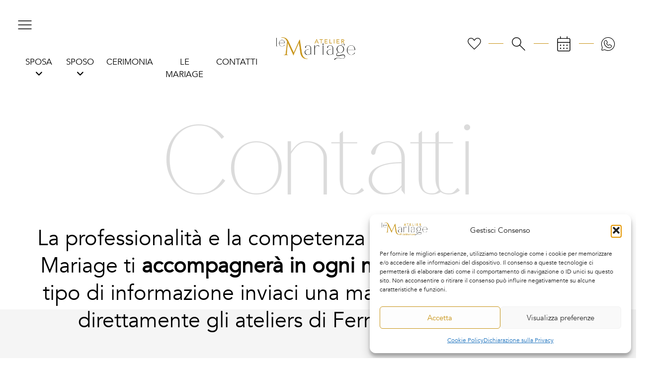

--- FILE ---
content_type: text/html; charset=UTF-8
request_url: https://www.lemariage.it/contatti/
body_size: 81302
content:
<!doctype html>
<html lang="it-IT">
<head>
	<meta charset="UTF-8">
<script>
var gform;gform||(document.addEventListener("gform_main_scripts_loaded",function(){gform.scriptsLoaded=!0}),document.addEventListener("gform/theme/scripts_loaded",function(){gform.themeScriptsLoaded=!0}),window.addEventListener("DOMContentLoaded",function(){gform.domLoaded=!0}),gform={domLoaded:!1,scriptsLoaded:!1,themeScriptsLoaded:!1,isFormEditor:()=>"function"==typeof InitializeEditor,callIfLoaded:function(o){return!(!gform.domLoaded||!gform.scriptsLoaded||!gform.themeScriptsLoaded&&!gform.isFormEditor()||(gform.isFormEditor()&&console.warn("The use of gform.initializeOnLoaded() is deprecated in the form editor context and will be removed in Gravity Forms 3.1."),o(),0))},initializeOnLoaded:function(o){gform.callIfLoaded(o)||(document.addEventListener("gform_main_scripts_loaded",()=>{gform.scriptsLoaded=!0,gform.callIfLoaded(o)}),document.addEventListener("gform/theme/scripts_loaded",()=>{gform.themeScriptsLoaded=!0,gform.callIfLoaded(o)}),window.addEventListener("DOMContentLoaded",()=>{gform.domLoaded=!0,gform.callIfLoaded(o)}))},hooks:{action:{},filter:{}},addAction:function(o,r,e,t){gform.addHook("action",o,r,e,t)},addFilter:function(o,r,e,t){gform.addHook("filter",o,r,e,t)},doAction:function(o){gform.doHook("action",o,arguments)},applyFilters:function(o){return gform.doHook("filter",o,arguments)},removeAction:function(o,r){gform.removeHook("action",o,r)},removeFilter:function(o,r,e){gform.removeHook("filter",o,r,e)},addHook:function(o,r,e,t,n){null==gform.hooks[o][r]&&(gform.hooks[o][r]=[]);var d=gform.hooks[o][r];null==n&&(n=r+"_"+d.length),gform.hooks[o][r].push({tag:n,callable:e,priority:t=null==t?10:t})},doHook:function(r,o,e){var t;if(e=Array.prototype.slice.call(e,1),null!=gform.hooks[r][o]&&((o=gform.hooks[r][o]).sort(function(o,r){return o.priority-r.priority}),o.forEach(function(o){"function"!=typeof(t=o.callable)&&(t=window[t]),"action"==r?t.apply(null,e):e[0]=t.apply(null,e)})),"filter"==r)return e[0]},removeHook:function(o,r,t,n){var e;null!=gform.hooks[o][r]&&(e=(e=gform.hooks[o][r]).filter(function(o,r,e){return!!(null!=n&&n!=o.tag||null!=t&&t!=o.priority)}),gform.hooks[o][r]=e)}});
</script>

	<meta name="viewport" content="width=device-width, initial-scale=1">
	<link rel="profile" href="https://gmpg.org/xfn/11">
					<script>document.documentElement.className = document.documentElement.className + ' yes-js js_active js'</script>
			<meta name='robots' content='index, follow, max-image-preview:large, max-snippet:-1, max-video-preview:-1' />

<!-- Google Tag Manager by PYS -->
<script data-cfasync="false" data-pagespeed-no-defer>
	var pys_datalayer_name = "dataLayer";
	window.dataLayer = window.dataLayer || [];</script> 
<!-- End Google Tag Manager by PYS -->
	<!-- This site is optimized with the Yoast SEO plugin v26.8 - https://yoast.com/product/yoast-seo-wordpress/ -->
	<title>Contatti - Le Mariage</title>
<link data-rocket-prefetch href="https://www.googletagmanager.com" rel="dns-prefetch">
<link data-rocket-prefetch href="https://snap.licdn.com" rel="dns-prefetch">
<link data-rocket-prefetch href="https://connect.facebook.net" rel="dns-prefetch">
<link data-rocket-prefetch href="https://www.gstatic.com" rel="dns-prefetch">
<link data-rocket-prefetch href="https://embed.tawk.to" rel="dns-prefetch">
<link data-rocket-prefetch href="https://googleads.g.doubleclick.net" rel="dns-prefetch">
<link data-rocket-prefetch href="https://www.google.com" rel="dns-prefetch">
<link crossorigin data-rocket-preload as="font" href="https://www.lemariage.it/wp-content/plugins/unlimited-elements-for-elementor-premium/assets_libraries/font-awesome6/fa-solid-900.woff2" rel="preload">
<link crossorigin data-rocket-preload as="font" href="https://www.lemariage.it/wp-content/uploads/elementor/google-fonts/fonts/roboto-6fa0783f.woff2" rel="preload">
<link data-wpr-hosted-gf-parameters="family=Open%20Sans&display=swap" href="https://www.lemariage.it/wp-content/cache/fonts/1/google-fonts/css/c/0/9/0c7297bb922c3ac06cfff756756cf.css" rel="stylesheet"><link rel="preload" data-rocket-preload as="image" href="https://www.lemariage.it/wp-content/uploads/2025/05/Logo-Le-Mariage-Atelier.png" imagesrcset="https://www.lemariage.it/wp-content/uploads/2025/05/Logo-Le-Mariage-Atelier.png 618w, https://www.lemariage.it/wp-content/uploads/2025/05/Logo-Le-Mariage-Atelier-300x85.png 300w, https://www.lemariage.it/wp-content/uploads/2025/05/Logo-Le-Mariage-Atelier-600x170.png 600w" imagesizes="(max-width: 618px) 100vw, 618px" fetchpriority="high">
	<link rel="canonical" href="https://www.lemariage.it/contatti/" />
	<meta property="og:locale" content="it_IT" />
	<meta property="og:type" content="article" />
	<meta property="og:title" content="Contatti - Le Mariage" />
	<meta property="og:description" content="Contatti La professionalità e la competenza delle consulenti Le Mariage ti accompagnerà in ogni momento. Per ogni tipo di informazione inviaci una mail oppure contatta direttamente gli ateliers di Ferrara e Modena. https://www.lemariage.it/wp-content/uploads/2025/05/Video-Le-Mariage-Abito-da-sposa-a-Ferrara-e-Modena.mp4#t=,22 Richiedi informazioni: Ferrara Via Bologna, 111 – 44122 FerraraTel. 0532769307Cell. +39 346 506 5920 Orari: Lunedì al Venerdì: 09:30 – 12:30, 15:30 [&hellip;]" />
	<meta property="og:url" content="https://www.lemariage.it/contatti/" />
	<meta property="og:site_name" content="Le Mariage" />
	<meta property="article:modified_time" content="2025-10-01T18:00:45+00:00" />
	<meta name="twitter:card" content="summary_large_image" />
	<meta name="twitter:label1" content="Tempo di lettura stimato" />
	<meta name="twitter:data1" content="3 minuti" />
	<script type="application/ld+json" class="yoast-schema-graph">{"@context":"https://schema.org","@graph":[{"@type":"WebPage","@id":"https://www.lemariage.it/contatti/","url":"https://www.lemariage.it/contatti/","name":"Contatti - Le Mariage","isPartOf":{"@id":"https://www.lemariage.it/#website"},"datePublished":"2025-05-29T12:50:57+00:00","dateModified":"2025-10-01T18:00:45+00:00","breadcrumb":{"@id":"https://www.lemariage.it/contatti/#breadcrumb"},"inLanguage":"it-IT","potentialAction":[{"@type":"ReadAction","target":["https://www.lemariage.it/contatti/"]}]},{"@type":"BreadcrumbList","@id":"https://www.lemariage.it/contatti/#breadcrumb","itemListElement":[{"@type":"ListItem","position":1,"name":"Home","item":"https://www.lemariage.it/"},{"@type":"ListItem","position":2,"name":"Contatti"}]},{"@type":"WebSite","@id":"https://www.lemariage.it/#website","url":"https://www.lemariage.it/","name":"Le Mariage","description":"Atelier Abiti da Sposa e Sposo a Ferrara e Modena","publisher":{"@id":"https://www.lemariage.it/#organization"},"potentialAction":[{"@type":"SearchAction","target":{"@type":"EntryPoint","urlTemplate":"https://www.lemariage.it/?s={search_term_string}"},"query-input":{"@type":"PropertyValueSpecification","valueRequired":true,"valueName":"search_term_string"}}],"inLanguage":"it-IT"},{"@type":"Organization","@id":"https://www.lemariage.it/#organization","name":"Le Mariage","url":"https://www.lemariage.it/","logo":{"@type":"ImageObject","inLanguage":"it-IT","@id":"https://www.lemariage.it/#/schema/logo/image/","url":"https://www.lemariage.it/wp-content/uploads/2025/05/Logo-Le-Mariage-Atelier-nero-.png","contentUrl":"https://www.lemariage.it/wp-content/uploads/2025/05/Logo-Le-Mariage-Atelier-nero-.png","width":1500,"height":425,"caption":"Le Mariage"},"image":{"@id":"https://www.lemariage.it/#/schema/logo/image/"}}]}</script>
	<!-- / Yoast SEO plugin. -->


<script type='application/javascript' id='pys-version-script'>console.log('PixelYourSite PRO version 12.3.1');</script>
<link rel='dns-prefetch' href='//www.google.com' />
<link href='https://fonts.gstatic.com' crossorigin rel='preconnect' />
<link rel="alternate" type="application/rss+xml" title="Le Mariage &raquo; Feed" href="https://www.lemariage.it/feed/" />
<link rel="alternate" type="application/rss+xml" title="Le Mariage &raquo; Feed dei commenti" href="https://www.lemariage.it/comments/feed/" />
<link rel="alternate" title="oEmbed (JSON)" type="application/json+oembed" href="https://www.lemariage.it/wp-json/oembed/1.0/embed?url=https%3A%2F%2Fwww.lemariage.it%2Fcontatti%2F" />
<link rel="alternate" title="oEmbed (XML)" type="text/xml+oembed" href="https://www.lemariage.it/wp-json/oembed/1.0/embed?url=https%3A%2F%2Fwww.lemariage.it%2Fcontatti%2F&#038;format=xml" />
<style id='wp-img-auto-sizes-contain-inline-css'>
img:is([sizes=auto i],[sizes^="auto," i]){contain-intrinsic-size:3000px 1500px}
/*# sourceURL=wp-img-auto-sizes-contain-inline-css */
</style>
<style id='wp-emoji-styles-inline-css'>

	img.wp-smiley, img.emoji {
		display: inline !important;
		border: none !important;
		box-shadow: none !important;
		height: 1em !important;
		width: 1em !important;
		margin: 0 0.07em !important;
		vertical-align: -0.1em !important;
		background: none !important;
		padding: 0 !important;
	}
/*# sourceURL=wp-emoji-styles-inline-css */
</style>
<link rel='stylesheet' id='wp-block-library-css' href='https://www.lemariage.it/wp-includes/css/dist/block-library/style.min.css?ver=6.9' media='all' />
<link data-minify="1" rel='stylesheet' id='yith-wcwl-add-to-wishlist-css' href='https://www.lemariage.it/wp-content/cache/min/1/wp-content/plugins/yith-woocommerce-wishlist/assets/css/frontend/add-to-wishlist.css?ver=1769166874' media='all' />
<style id='yith-wcwl-add-to-wishlist-inline-css'>
 :root { --add-to-wishlist-icon-color: #000000; --added-to-wishlist-icon-color: #000000; --color-add-to-wishlist-background: #333333; --color-add-to-wishlist-text: #FFFFFF; --color-add-to-wishlist-border: #333333; --color-add-to-wishlist-background-hover: #333333; --color-add-to-wishlist-text-hover: #FFFFFF; --color-add-to-wishlist-border-hover: #333333; --rounded-corners-radius: 16px; --color-add-to-cart-background: #333333; --color-add-to-cart-text: #FFFFFF; --color-add-to-cart-border: #333333; --color-add-to-cart-background-hover: #4F4F4F; --color-add-to-cart-text-hover: #FFFFFF; --color-add-to-cart-border-hover: #4F4F4F; --add-to-cart-rounded-corners-radius: 16px; --color-button-style-1-background: #333333; --color-button-style-1-text: #FFFFFF; --color-button-style-1-border: #333333; --color-button-style-1-background-hover: #4F4F4F; --color-button-style-1-text-hover: #FFFFFF; --color-button-style-1-border-hover: #4F4F4F; --color-button-style-2-background: #333333; --color-button-style-2-text: #FFFFFF; --color-button-style-2-border: #333333; --color-button-style-2-background-hover: #4F4F4F; --color-button-style-2-text-hover: #FFFFFF; --color-button-style-2-border-hover: #4F4F4F; --color-wishlist-table-background: #ffffff; --color-wishlist-table-text: #6d6c6c; --color-wishlist-table-border: #cccccc; --color-headers-background: #F4F4F4; --color-share-button-color: #FFFFFF; --color-share-button-color-hover: #FFFFFF; --color-fb-button-background: #39599E; --color-fb-button-background-hover: #595A5A; --color-tw-button-background: #45AFE2; --color-tw-button-background-hover: #595A5A; --color-pr-button-background: #AB2E31; --color-pr-button-background-hover: #595A5A; --color-em-button-background: #FBB102; --color-em-button-background-hover: #595A5A; --color-wa-button-background: #00A901; --color-wa-button-background-hover: #595A5A; --feedback-duration: 3s } 
/*# sourceURL=yith-wcwl-add-to-wishlist-inline-css */
</style>
<link data-minify="1" rel='stylesheet' id='jquery-selectBox-css' href='https://www.lemariage.it/wp-content/cache/background-css/1/www.lemariage.it/wp-content/cache/min/1/wp-content/plugins/yith-woocommerce-wishlist/assets/css/jquery.selectBox.css?ver=1769166874&wpr_t=1769250839' media='all' />
<link data-minify="1" rel='stylesheet' id='woocommerce_prettyPhoto_css-css' href='https://www.lemariage.it/wp-content/cache/background-css/1/www.lemariage.it/wp-content/cache/min/1/wp-content/plugins/woocommerce/assets/css/prettyPhoto.css?ver=1769166874&wpr_t=1769250839' media='all' />
<link data-minify="1" rel='stylesheet' id='yith-wcwl-main-css' href='https://www.lemariage.it/wp-content/cache/background-css/1/www.lemariage.it/wp-content/cache/min/1/wp-content/plugins/yith-woocommerce-wishlist/assets/css/style.css?ver=1769166874&wpr_t=1769250839' media='all' />
<style id='yith-wcwl-main-inline-css'>
 :root { --add-to-wishlist-icon-color: #000000; --added-to-wishlist-icon-color: #000000; --color-add-to-wishlist-background: #333333; --color-add-to-wishlist-text: #FFFFFF; --color-add-to-wishlist-border: #333333; --color-add-to-wishlist-background-hover: #333333; --color-add-to-wishlist-text-hover: #FFFFFF; --color-add-to-wishlist-border-hover: #333333; --rounded-corners-radius: 16px; --color-add-to-cart-background: #333333; --color-add-to-cart-text: #FFFFFF; --color-add-to-cart-border: #333333; --color-add-to-cart-background-hover: #4F4F4F; --color-add-to-cart-text-hover: #FFFFFF; --color-add-to-cart-border-hover: #4F4F4F; --add-to-cart-rounded-corners-radius: 16px; --color-button-style-1-background: #333333; --color-button-style-1-text: #FFFFFF; --color-button-style-1-border: #333333; --color-button-style-1-background-hover: #4F4F4F; --color-button-style-1-text-hover: #FFFFFF; --color-button-style-1-border-hover: #4F4F4F; --color-button-style-2-background: #333333; --color-button-style-2-text: #FFFFFF; --color-button-style-2-border: #333333; --color-button-style-2-background-hover: #4F4F4F; --color-button-style-2-text-hover: #FFFFFF; --color-button-style-2-border-hover: #4F4F4F; --color-wishlist-table-background: #ffffff; --color-wishlist-table-text: #6d6c6c; --color-wishlist-table-border: #cccccc; --color-headers-background: #F4F4F4; --color-share-button-color: #FFFFFF; --color-share-button-color-hover: #FFFFFF; --color-fb-button-background: #39599E; --color-fb-button-background-hover: #595A5A; --color-tw-button-background: #45AFE2; --color-tw-button-background-hover: #595A5A; --color-pr-button-background: #AB2E31; --color-pr-button-background-hover: #595A5A; --color-em-button-background: #FBB102; --color-em-button-background-hover: #595A5A; --color-wa-button-background: #00A901; --color-wa-button-background-hover: #595A5A; --feedback-duration: 3s } 
/*# sourceURL=yith-wcwl-main-inline-css */
</style>
<link data-minify="1" rel='stylesheet' id='jet-engine-frontend-css' href='https://www.lemariage.it/wp-content/cache/min/1/wp-content/plugins/jet-engine/assets/css/frontend.css?ver=1769166874' media='all' />
<style id='global-styles-inline-css'>
:root{--wp--preset--aspect-ratio--square: 1;--wp--preset--aspect-ratio--4-3: 4/3;--wp--preset--aspect-ratio--3-4: 3/4;--wp--preset--aspect-ratio--3-2: 3/2;--wp--preset--aspect-ratio--2-3: 2/3;--wp--preset--aspect-ratio--16-9: 16/9;--wp--preset--aspect-ratio--9-16: 9/16;--wp--preset--color--black: #000000;--wp--preset--color--cyan-bluish-gray: #abb8c3;--wp--preset--color--white: #ffffff;--wp--preset--color--pale-pink: #f78da7;--wp--preset--color--vivid-red: #cf2e2e;--wp--preset--color--luminous-vivid-orange: #ff6900;--wp--preset--color--luminous-vivid-amber: #fcb900;--wp--preset--color--light-green-cyan: #7bdcb5;--wp--preset--color--vivid-green-cyan: #00d084;--wp--preset--color--pale-cyan-blue: #8ed1fc;--wp--preset--color--vivid-cyan-blue: #0693e3;--wp--preset--color--vivid-purple: #9b51e0;--wp--preset--gradient--vivid-cyan-blue-to-vivid-purple: linear-gradient(135deg,rgb(6,147,227) 0%,rgb(155,81,224) 100%);--wp--preset--gradient--light-green-cyan-to-vivid-green-cyan: linear-gradient(135deg,rgb(122,220,180) 0%,rgb(0,208,130) 100%);--wp--preset--gradient--luminous-vivid-amber-to-luminous-vivid-orange: linear-gradient(135deg,rgb(252,185,0) 0%,rgb(255,105,0) 100%);--wp--preset--gradient--luminous-vivid-orange-to-vivid-red: linear-gradient(135deg,rgb(255,105,0) 0%,rgb(207,46,46) 100%);--wp--preset--gradient--very-light-gray-to-cyan-bluish-gray: linear-gradient(135deg,rgb(238,238,238) 0%,rgb(169,184,195) 100%);--wp--preset--gradient--cool-to-warm-spectrum: linear-gradient(135deg,rgb(74,234,220) 0%,rgb(151,120,209) 20%,rgb(207,42,186) 40%,rgb(238,44,130) 60%,rgb(251,105,98) 80%,rgb(254,248,76) 100%);--wp--preset--gradient--blush-light-purple: linear-gradient(135deg,rgb(255,206,236) 0%,rgb(152,150,240) 100%);--wp--preset--gradient--blush-bordeaux: linear-gradient(135deg,rgb(254,205,165) 0%,rgb(254,45,45) 50%,rgb(107,0,62) 100%);--wp--preset--gradient--luminous-dusk: linear-gradient(135deg,rgb(255,203,112) 0%,rgb(199,81,192) 50%,rgb(65,88,208) 100%);--wp--preset--gradient--pale-ocean: linear-gradient(135deg,rgb(255,245,203) 0%,rgb(182,227,212) 50%,rgb(51,167,181) 100%);--wp--preset--gradient--electric-grass: linear-gradient(135deg,rgb(202,248,128) 0%,rgb(113,206,126) 100%);--wp--preset--gradient--midnight: linear-gradient(135deg,rgb(2,3,129) 0%,rgb(40,116,252) 100%);--wp--preset--font-size--small: 13px;--wp--preset--font-size--medium: 20px;--wp--preset--font-size--large: 36px;--wp--preset--font-size--x-large: 42px;--wp--preset--spacing--20: 0.44rem;--wp--preset--spacing--30: 0.67rem;--wp--preset--spacing--40: 1rem;--wp--preset--spacing--50: 1.5rem;--wp--preset--spacing--60: 2.25rem;--wp--preset--spacing--70: 3.38rem;--wp--preset--spacing--80: 5.06rem;--wp--preset--shadow--natural: 6px 6px 9px rgba(0, 0, 0, 0.2);--wp--preset--shadow--deep: 12px 12px 50px rgba(0, 0, 0, 0.4);--wp--preset--shadow--sharp: 6px 6px 0px rgba(0, 0, 0, 0.2);--wp--preset--shadow--outlined: 6px 6px 0px -3px rgb(255, 255, 255), 6px 6px rgb(0, 0, 0);--wp--preset--shadow--crisp: 6px 6px 0px rgb(0, 0, 0);}:root { --wp--style--global--content-size: 800px;--wp--style--global--wide-size: 1200px; }:where(body) { margin: 0; }.wp-site-blocks > .alignleft { float: left; margin-right: 2em; }.wp-site-blocks > .alignright { float: right; margin-left: 2em; }.wp-site-blocks > .aligncenter { justify-content: center; margin-left: auto; margin-right: auto; }:where(.wp-site-blocks) > * { margin-block-start: 24px; margin-block-end: 0; }:where(.wp-site-blocks) > :first-child { margin-block-start: 0; }:where(.wp-site-blocks) > :last-child { margin-block-end: 0; }:root { --wp--style--block-gap: 24px; }:root :where(.is-layout-flow) > :first-child{margin-block-start: 0;}:root :where(.is-layout-flow) > :last-child{margin-block-end: 0;}:root :where(.is-layout-flow) > *{margin-block-start: 24px;margin-block-end: 0;}:root :where(.is-layout-constrained) > :first-child{margin-block-start: 0;}:root :where(.is-layout-constrained) > :last-child{margin-block-end: 0;}:root :where(.is-layout-constrained) > *{margin-block-start: 24px;margin-block-end: 0;}:root :where(.is-layout-flex){gap: 24px;}:root :where(.is-layout-grid){gap: 24px;}.is-layout-flow > .alignleft{float: left;margin-inline-start: 0;margin-inline-end: 2em;}.is-layout-flow > .alignright{float: right;margin-inline-start: 2em;margin-inline-end: 0;}.is-layout-flow > .aligncenter{margin-left: auto !important;margin-right: auto !important;}.is-layout-constrained > .alignleft{float: left;margin-inline-start: 0;margin-inline-end: 2em;}.is-layout-constrained > .alignright{float: right;margin-inline-start: 2em;margin-inline-end: 0;}.is-layout-constrained > .aligncenter{margin-left: auto !important;margin-right: auto !important;}.is-layout-constrained > :where(:not(.alignleft):not(.alignright):not(.alignfull)){max-width: var(--wp--style--global--content-size);margin-left: auto !important;margin-right: auto !important;}.is-layout-constrained > .alignwide{max-width: var(--wp--style--global--wide-size);}body .is-layout-flex{display: flex;}.is-layout-flex{flex-wrap: wrap;align-items: center;}.is-layout-flex > :is(*, div){margin: 0;}body .is-layout-grid{display: grid;}.is-layout-grid > :is(*, div){margin: 0;}body{padding-top: 0px;padding-right: 0px;padding-bottom: 0px;padding-left: 0px;}a:where(:not(.wp-element-button)){text-decoration: underline;}:root :where(.wp-element-button, .wp-block-button__link){background-color: #32373c;border-width: 0;color: #fff;font-family: inherit;font-size: inherit;font-style: inherit;font-weight: inherit;letter-spacing: inherit;line-height: inherit;padding-top: calc(0.667em + 2px);padding-right: calc(1.333em + 2px);padding-bottom: calc(0.667em + 2px);padding-left: calc(1.333em + 2px);text-decoration: none;text-transform: inherit;}.has-black-color{color: var(--wp--preset--color--black) !important;}.has-cyan-bluish-gray-color{color: var(--wp--preset--color--cyan-bluish-gray) !important;}.has-white-color{color: var(--wp--preset--color--white) !important;}.has-pale-pink-color{color: var(--wp--preset--color--pale-pink) !important;}.has-vivid-red-color{color: var(--wp--preset--color--vivid-red) !important;}.has-luminous-vivid-orange-color{color: var(--wp--preset--color--luminous-vivid-orange) !important;}.has-luminous-vivid-amber-color{color: var(--wp--preset--color--luminous-vivid-amber) !important;}.has-light-green-cyan-color{color: var(--wp--preset--color--light-green-cyan) !important;}.has-vivid-green-cyan-color{color: var(--wp--preset--color--vivid-green-cyan) !important;}.has-pale-cyan-blue-color{color: var(--wp--preset--color--pale-cyan-blue) !important;}.has-vivid-cyan-blue-color{color: var(--wp--preset--color--vivid-cyan-blue) !important;}.has-vivid-purple-color{color: var(--wp--preset--color--vivid-purple) !important;}.has-black-background-color{background-color: var(--wp--preset--color--black) !important;}.has-cyan-bluish-gray-background-color{background-color: var(--wp--preset--color--cyan-bluish-gray) !important;}.has-white-background-color{background-color: var(--wp--preset--color--white) !important;}.has-pale-pink-background-color{background-color: var(--wp--preset--color--pale-pink) !important;}.has-vivid-red-background-color{background-color: var(--wp--preset--color--vivid-red) !important;}.has-luminous-vivid-orange-background-color{background-color: var(--wp--preset--color--luminous-vivid-orange) !important;}.has-luminous-vivid-amber-background-color{background-color: var(--wp--preset--color--luminous-vivid-amber) !important;}.has-light-green-cyan-background-color{background-color: var(--wp--preset--color--light-green-cyan) !important;}.has-vivid-green-cyan-background-color{background-color: var(--wp--preset--color--vivid-green-cyan) !important;}.has-pale-cyan-blue-background-color{background-color: var(--wp--preset--color--pale-cyan-blue) !important;}.has-vivid-cyan-blue-background-color{background-color: var(--wp--preset--color--vivid-cyan-blue) !important;}.has-vivid-purple-background-color{background-color: var(--wp--preset--color--vivid-purple) !important;}.has-black-border-color{border-color: var(--wp--preset--color--black) !important;}.has-cyan-bluish-gray-border-color{border-color: var(--wp--preset--color--cyan-bluish-gray) !important;}.has-white-border-color{border-color: var(--wp--preset--color--white) !important;}.has-pale-pink-border-color{border-color: var(--wp--preset--color--pale-pink) !important;}.has-vivid-red-border-color{border-color: var(--wp--preset--color--vivid-red) !important;}.has-luminous-vivid-orange-border-color{border-color: var(--wp--preset--color--luminous-vivid-orange) !important;}.has-luminous-vivid-amber-border-color{border-color: var(--wp--preset--color--luminous-vivid-amber) !important;}.has-light-green-cyan-border-color{border-color: var(--wp--preset--color--light-green-cyan) !important;}.has-vivid-green-cyan-border-color{border-color: var(--wp--preset--color--vivid-green-cyan) !important;}.has-pale-cyan-blue-border-color{border-color: var(--wp--preset--color--pale-cyan-blue) !important;}.has-vivid-cyan-blue-border-color{border-color: var(--wp--preset--color--vivid-cyan-blue) !important;}.has-vivid-purple-border-color{border-color: var(--wp--preset--color--vivid-purple) !important;}.has-vivid-cyan-blue-to-vivid-purple-gradient-background{background: var(--wp--preset--gradient--vivid-cyan-blue-to-vivid-purple) !important;}.has-light-green-cyan-to-vivid-green-cyan-gradient-background{background: var(--wp--preset--gradient--light-green-cyan-to-vivid-green-cyan) !important;}.has-luminous-vivid-amber-to-luminous-vivid-orange-gradient-background{background: var(--wp--preset--gradient--luminous-vivid-amber-to-luminous-vivid-orange) !important;}.has-luminous-vivid-orange-to-vivid-red-gradient-background{background: var(--wp--preset--gradient--luminous-vivid-orange-to-vivid-red) !important;}.has-very-light-gray-to-cyan-bluish-gray-gradient-background{background: var(--wp--preset--gradient--very-light-gray-to-cyan-bluish-gray) !important;}.has-cool-to-warm-spectrum-gradient-background{background: var(--wp--preset--gradient--cool-to-warm-spectrum) !important;}.has-blush-light-purple-gradient-background{background: var(--wp--preset--gradient--blush-light-purple) !important;}.has-blush-bordeaux-gradient-background{background: var(--wp--preset--gradient--blush-bordeaux) !important;}.has-luminous-dusk-gradient-background{background: var(--wp--preset--gradient--luminous-dusk) !important;}.has-pale-ocean-gradient-background{background: var(--wp--preset--gradient--pale-ocean) !important;}.has-electric-grass-gradient-background{background: var(--wp--preset--gradient--electric-grass) !important;}.has-midnight-gradient-background{background: var(--wp--preset--gradient--midnight) !important;}.has-small-font-size{font-size: var(--wp--preset--font-size--small) !important;}.has-medium-font-size{font-size: var(--wp--preset--font-size--medium) !important;}.has-large-font-size{font-size: var(--wp--preset--font-size--large) !important;}.has-x-large-font-size{font-size: var(--wp--preset--font-size--x-large) !important;}
:root :where(.wp-block-pullquote){font-size: 1.5em;line-height: 1.6;}
/*# sourceURL=global-styles-inline-css */
</style>
<link data-minify="1" rel='stylesheet' id='woocommerce-layout-css' href='https://www.lemariage.it/wp-content/cache/min/1/wp-content/plugins/woocommerce/assets/css/woocommerce-layout.css?ver=1769166874' media='all' />
<link data-minify="1" rel='stylesheet' id='woocommerce-smallscreen-css' href='https://www.lemariage.it/wp-content/cache/min/1/wp-content/plugins/woocommerce/assets/css/woocommerce-smallscreen.css?ver=1769166874' media='only screen and (max-width: 768px)' />
<link data-minify="1" rel='stylesheet' id='woocommerce-general-css' href='https://www.lemariage.it/wp-content/cache/background-css/1/www.lemariage.it/wp-content/cache/min/1/wp-content/plugins/woocommerce/assets/css/woocommerce.css?ver=1769166874&wpr_t=1769250839' media='all' />
<style id='woocommerce-inline-inline-css'>
.woocommerce form .form-row .required { visibility: visible; }
/*# sourceURL=woocommerce-inline-inline-css */
</style>
<link rel='stylesheet' id='cmplz-general-css' href='https://www.lemariage.it/wp-content/plugins/complianz-gdpr-premium/assets/css/cookieblocker.min.css?ver=1763635501' media='all' />
<link data-minify="1" rel='stylesheet' id='hello-elementor-css' href='https://www.lemariage.it/wp-content/cache/min/1/wp-content/themes/hello-elementor/assets/css/reset.css?ver=1769166874' media='all' />
<link data-minify="1" rel='stylesheet' id='hello-elementor-theme-style-css' href='https://www.lemariage.it/wp-content/cache/min/1/wp-content/themes/hello-elementor/assets/css/theme.css?ver=1769166874' media='all' />
<link data-minify="1" rel='stylesheet' id='hello-elementor-header-footer-css' href='https://www.lemariage.it/wp-content/cache/min/1/wp-content/themes/hello-elementor/assets/css/header-footer.css?ver=1769166874' media='all' />
<link rel='stylesheet' id='elementor-frontend-css' href='https://www.lemariage.it/wp-content/plugins/elementor/assets/css/frontend.min.css?ver=3.34.2' media='all' />
<link rel='stylesheet' id='elementor-post-7-css' href='https://www.lemariage.it/wp-content/uploads/elementor/css/post-7.css?ver=1769166871' media='all' />
<link data-minify="1" rel='stylesheet' id='wpdreams-asl-basic-css' href='https://www.lemariage.it/wp-content/cache/min/1/wp-content/plugins/ajax-search-lite/css/style.basic.css?ver=1769166874' media='all' />
<style id='wpdreams-asl-basic-inline-css'>

					div[id*='ajaxsearchlitesettings'].searchsettings .asl_option_inner label {
						font-size: 0px !important;
						color: rgba(0, 0, 0, 0);
					}
					div[id*='ajaxsearchlitesettings'].searchsettings .asl_option_inner label:after {
						font-size: 11px !important;
						position: absolute;
						top: 0;
						left: 0;
						z-index: 1;
					}
					.asl_w_container {
						width: 100%;
						margin: 0px 0px 0px 0px;
						min-width: 200px;
					}
					div[id*='ajaxsearchlite'].asl_m {
						width: 100%;
					}
					div[id*='ajaxsearchliteres'].wpdreams_asl_results div.resdrg span.highlighted {
						font-weight: bold;
						color: rgba(217, 49, 43, 1);
						background-color: rgba(238, 238, 238, 1);
					}
					div[id*='ajaxsearchliteres'].wpdreams_asl_results .results img.asl_image {
						width: 50px;
						height: 150px;
						object-fit: cover;
					}
					div[id*='ajaxsearchlite'].asl_r .results {
						max-height: none;
					}
					div[id*='ajaxsearchlite'].asl_r {
						position: absolute;
					}
				
						div.asl_r.asl_w.vertical .results .item::after {
							display: block;
							position: absolute;
							bottom: 0;
							content: '';
							height: 1px;
							width: 100%;
							background: #D8D8D8;
						}
						div.asl_r.asl_w.vertical .results .item.asl_last_item::after {
							display: none;
						}
					
/*# sourceURL=wpdreams-asl-basic-inline-css */
</style>
<link data-minify="1" rel='stylesheet' id='wpdreams-asl-instance-css' href='https://www.lemariage.it/wp-content/cache/min/1/wp-content/plugins/ajax-search-lite/css/style-underline.css?ver=1769166874' media='all' />
<link rel='stylesheet' id='widget-heading-css' href='https://www.lemariage.it/wp-content/plugins/elementor/assets/css/widget-heading.min.css?ver=3.34.2' media='all' />
<link rel='stylesheet' id='widget-icon-list-css' href='https://www.lemariage.it/wp-content/plugins/elementor/assets/css/widget-icon-list.min.css?ver=3.34.2' media='all' />
<link rel='stylesheet' id='widget-nav-menu-css' href='https://www.lemariage.it/wp-content/plugins/elementor-pro/assets/css/widget-nav-menu.min.css?ver=3.33.1' media='all' />
<link rel='stylesheet' id='widget-image-css' href='https://www.lemariage.it/wp-content/plugins/elementor/assets/css/widget-image.min.css?ver=3.34.2' media='all' />
<link rel='stylesheet' id='widget-divider-css' href='https://www.lemariage.it/wp-content/plugins/elementor/assets/css/widget-divider.min.css?ver=3.34.2' media='all' />
<link rel='stylesheet' id='e-motion-fx-css' href='https://www.lemariage.it/wp-content/plugins/elementor-pro/assets/css/modules/motion-fx.min.css?ver=3.33.1' media='all' />
<link rel='stylesheet' id='widget-social-icons-css' href='https://www.lemariage.it/wp-content/plugins/elementor/assets/css/widget-social-icons.min.css?ver=3.34.2' media='all' />
<link rel='stylesheet' id='e-apple-webkit-css' href='https://www.lemariage.it/wp-content/plugins/elementor/assets/css/conditionals/apple-webkit.min.css?ver=3.34.2' media='all' />
<link rel='stylesheet' id='widget-spacer-css' href='https://www.lemariage.it/wp-content/plugins/elementor/assets/css/widget-spacer.min.css?ver=3.34.2' media='all' />
<link rel='stylesheet' id='widget-video-css' href='https://www.lemariage.it/wp-content/plugins/elementor/assets/css/widget-video.min.css?ver=3.34.2' media='all' />
<link rel='stylesheet' id='widget-google_maps-css' href='https://www.lemariage.it/wp-content/plugins/elementor/assets/css/widget-google_maps.min.css?ver=3.34.2' media='all' />
<link rel='stylesheet' id='e-shapes-css' href='https://www.lemariage.it/wp-content/plugins/elementor/assets/css/conditionals/shapes.min.css?ver=3.34.2' media='all' />
<link rel='stylesheet' id='elementor-post-36866-css' href='https://www.lemariage.it/wp-content/cache/background-css/1/www.lemariage.it/wp-content/uploads/elementor/css/post-36866.css?ver=1769166919&wpr_t=1769250839' media='all' />
<link rel='stylesheet' id='elementor-post-36510-css' href='https://www.lemariage.it/wp-content/cache/background-css/1/www.lemariage.it/wp-content/uploads/elementor/css/post-36510.css?ver=1769166871&wpr_t=1769250839' media='all' />
<link rel='stylesheet' id='elementor-post-36796-css' href='https://www.lemariage.it/wp-content/cache/background-css/1/www.lemariage.it/wp-content/uploads/elementor/css/post-36796.css?ver=1769166892&wpr_t=1769250839' media='all' />
<link rel='stylesheet' id='gforms_reset_css-css' href='https://www.lemariage.it/wp-content/plugins/gravityforms/legacy/css/formreset.min.css?ver=2.9.26' media='all' />
<link rel='stylesheet' id='gforms_datepicker_css-css' href='https://www.lemariage.it/wp-content/cache/background-css/1/www.lemariage.it/wp-content/plugins/gravityforms/legacy/css/datepicker.min.css?ver=2.9.26&wpr_t=1769250839' media='all' />
<link rel='stylesheet' id='gforms_formsmain_css-css' href='https://www.lemariage.it/wp-content/cache/background-css/1/www.lemariage.it/wp-content/plugins/gravityforms/legacy/css/formsmain.min.css?ver=2.9.26&wpr_t=1769250839' media='all' />
<link rel='stylesheet' id='gforms_ready_class_css-css' href='https://www.lemariage.it/wp-content/plugins/gravityforms/legacy/css/readyclass.min.css?ver=2.9.26' media='all' />
<link rel='stylesheet' id='gforms_browsers_css-css' href='https://www.lemariage.it/wp-content/plugins/gravityforms/legacy/css/browsers.min.css?ver=2.9.26' media='all' />
<style id='rocket-lazyload-inline-css'>
.rll-youtube-player{position:relative;padding-bottom:56.23%;height:0;overflow:hidden;max-width:100%;}.rll-youtube-player:focus-within{outline: 2px solid currentColor;outline-offset: 5px;}.rll-youtube-player iframe{position:absolute;top:0;left:0;width:100%;height:100%;z-index:100;background:0 0}.rll-youtube-player img{bottom:0;display:block;left:0;margin:auto;max-width:100%;width:100%;position:absolute;right:0;top:0;border:none;height:auto;-webkit-transition:.4s all;-moz-transition:.4s all;transition:.4s all}.rll-youtube-player img:hover{-webkit-filter:brightness(75%)}.rll-youtube-player .play{height:100%;width:100%;left:0;top:0;position:absolute;background:var(--wpr-bg-9de8f70a-53a3-460d-8efa-f853204e6884) no-repeat center;background-color: transparent !important;cursor:pointer;border:none;}.wp-embed-responsive .wp-has-aspect-ratio .rll-youtube-player{position:absolute;padding-bottom:0;width:100%;height:100%;top:0;bottom:0;left:0;right:0}
/*# sourceURL=rocket-lazyload-inline-css */
</style>
<link data-minify="1" rel='stylesheet' id='elementor-gf-local-roboto-css' href='https://www.lemariage.it/wp-content/cache/min/1/wp-content/uploads/elementor/google-fonts/css/roboto.css?ver=1769166874' media='all' />
<link data-minify="1" rel='stylesheet' id='elementor-gf-local-robotoslab-css' href='https://www.lemariage.it/wp-content/cache/min/1/wp-content/uploads/elementor/google-fonts/css/robotoslab.css?ver=1769166874' media='all' />
<script id="jquery-core-js-extra">
var pysFacebookRest = {"restApiUrl":"https://www.lemariage.it/wp-json/pys-facebook/v1/event","debug":""};
//# sourceURL=jquery-core-js-extra
</script>
<script src="https://www.lemariage.it/wp-includes/js/jquery/jquery.min.js?ver=3.7.1" id="jquery-core-js"></script>
<script src="https://www.lemariage.it/wp-includes/js/jquery/jquery-migrate.min.js?ver=3.4.1" id="jquery-migrate-js"></script>
<script src="https://www.lemariage.it/wp-content/plugins/woocommerce/assets/js/jquery-blockui/jquery.blockUI.min.js?ver=2.7.0-wc.10.4.3" id="wc-jquery-blockui-js" defer data-wp-strategy="defer"></script>
<script id="wc-add-to-cart-js-extra">
var wc_add_to_cart_params = {"ajax_url":"/wp-admin/admin-ajax.php","wc_ajax_url":"/?wc-ajax=%%endpoint%%","i18n_view_cart":"Visualizza carrello","cart_url":"https://www.lemariage.it","is_cart":"","cart_redirect_after_add":"no"};
//# sourceURL=wc-add-to-cart-js-extra
</script>
<script src="https://www.lemariage.it/wp-content/plugins/woocommerce/assets/js/frontend/add-to-cart.min.js?ver=10.4.3" id="wc-add-to-cart-js" defer data-wp-strategy="defer"></script>
<script src="https://www.lemariage.it/wp-content/plugins/woocommerce/assets/js/js-cookie/js.cookie.min.js?ver=2.1.4-wc.10.4.3" id="wc-js-cookie-js" defer data-wp-strategy="defer"></script>
<script id="woocommerce-js-extra">
var woocommerce_params = {"ajax_url":"/wp-admin/admin-ajax.php","wc_ajax_url":"/?wc-ajax=%%endpoint%%","i18n_password_show":"Mostra password","i18n_password_hide":"Nascondi password"};
//# sourceURL=woocommerce-js-extra
</script>
<script src="https://www.lemariage.it/wp-content/plugins/woocommerce/assets/js/frontend/woocommerce.min.js?ver=10.4.3" id="woocommerce-js" defer data-wp-strategy="defer"></script>
<script src="https://www.lemariage.it/wp-content/plugins/pixelyoursite-pro/dist/scripts/jquery.bind-first-0.2.3.min.js" id="jquery-bind-first-js"></script>
<script src="https://www.lemariage.it/wp-content/plugins/pixelyoursite-pro/dist/scripts/js.cookie-2.1.3.min.js?ver=2.1.3" id="js-cookie-pys-js"></script>
<script src="https://www.lemariage.it/wp-content/plugins/pixelyoursite-pro/dist/scripts/sha256.js?ver=0.11.0" id="js-sha256-js"></script>
<script src="https://www.lemariage.it/wp-content/plugins/pixelyoursite-pro/dist/scripts/tld.min.js?ver=2.3.1" id="js-tld-js"></script>
<script id="pys-js-extra">
var pysOptions = {"staticEvents":{"facebook":{"init_event":[{"delay":0,"type":"static","ajaxFire":false,"name":"PageView","eventID":"2af92f5e-fcf4-48d8-90a0-8bd564d3df4f","pixelIds":["1766100083640113"],"params":{"page_title":"Contatti","post_type":"page","post_id":36866,"plugin":"PixelYourSite","event_url":"www.lemariage.it/contatti/","user_role":"guest"},"e_id":"init_event","ids":[],"hasTimeWindow":false,"timeWindow":0,"woo_order":"","edd_order":""}]}},"dynamicEvents":[],"triggerEvents":[],"triggerEventTypes":[],"facebook":{"pixelIds":["1766100083640113"],"advancedMatchingEnabled":true,"advancedMatching":[],"removeMetadata":true,"wooVariableAsSimple":false,"serverApiEnabled":true,"wooCRSendFromServer":false,"send_external_id":true,"enabled_medical":false,"do_not_track_medical_param":["event_url","post_title","page_title","landing_page","content_name","categories","category_name","tags"],"meta_ldu":false},"gtm":{"trackingIds":["GTM-PRQ88VG"],"gtm_dataLayer_name":"dataLayer","gtm_container_domain":"www.googletagmanager.com","gtm_container_identifier":"gtm","gtm_auth":"","gtm_preview":"","gtm_just_data_layer":false,"check_list":"disabled","check_list_contain":[],"wooVariableAsSimple":false},"debug":"","siteUrl":"https://www.lemariage.it","ajaxUrl":"https://www.lemariage.it/wp-admin/admin-ajax.php","ajax_event":"6b04e5c403","trackUTMs":"1","trackTrafficSource":"1","user_id":"0","enable_lading_page_param":"1","cookie_duration":"7","enable_event_day_param":"1","enable_event_month_param":"1","enable_event_time_param":"1","enable_remove_target_url_param":"1","enable_remove_download_url_param":"1","visit_data_model":"first_visit","last_visit_duration":"60","enable_auto_save_advance_matching":"1","enable_success_send_form":"","enable_automatic_events":"","enable_event_video":"1","ajaxForServerEvent":"1","ajaxForServerStaticEvent":"1","useSendBeacon":"1","send_external_id":"1","external_id_expire":"180","track_cookie_for_subdomains":"1","google_consent_mode":"1","data_persistency":"keep_data","advance_matching_form":{"enable_advance_matching_forms":true,"advance_matching_fn_names":["first_name","first-name","first name","name"],"advance_matching_ln_names":["last_name","last-name","last name"],"advance_matching_tel_names":["phone","tel"],"advance_matching_em_names":[]},"advance_matching_url":{"enable_advance_matching_url":true,"advance_matching_fn_names":[],"advance_matching_ln_names":[],"advance_matching_tel_names":[],"advance_matching_em_names":[]},"track_dynamic_fields":[],"gdpr":{"ajax_enabled":false,"all_disabled_by_api":false,"facebook_disabled_by_api":false,"tiktok_disabled_by_api":false,"analytics_disabled_by_api":false,"google_ads_disabled_by_api":false,"pinterest_disabled_by_api":false,"bing_disabled_by_api":false,"reddit_disabled_by_api":false,"externalID_disabled_by_api":false,"facebook_prior_consent_enabled":true,"tiktok_prior_consent_enabled":true,"analytics_prior_consent_enabled":true,"google_ads_prior_consent_enabled":true,"pinterest_prior_consent_enabled":true,"bing_prior_consent_enabled":true,"cookiebot_integration_enabled":false,"cookiebot_facebook_consent_category":"marketing","cookiebot_tiktok_consent_category":"marketing","cookiebot_analytics_consent_category":"statistics","cookiebot_google_ads_consent_category":"marketing","cookiebot_pinterest_consent_category":"marketing","cookiebot_bing_consent_category":"marketing","cookie_notice_integration_enabled":false,"cookie_law_info_integration_enabled":false,"real_cookie_banner_integration_enabled":false,"consent_magic_integration_enabled":false,"analytics_storage":{"enabled":true,"value":"granted","filter":false},"ad_storage":{"enabled":true,"value":"granted","filter":false},"ad_user_data":{"enabled":true,"value":"granted","filter":false},"ad_personalization":{"enabled":true,"value":"granted","filter":false}},"cookie":{"disabled_all_cookie":false,"disabled_start_session_cookie":false,"disabled_advanced_form_data_cookie":false,"disabled_landing_page_cookie":false,"disabled_first_visit_cookie":false,"disabled_trafficsource_cookie":false,"disabled_utmTerms_cookie":false,"disabled_utmId_cookie":false,"disabled_google_alternative_id":false},"tracking_analytics":{"TrafficSource":"direct","TrafficLanding":"https://www.lemariage.it/contatti/","TrafficUtms":[],"TrafficUtmsId":[],"userDataEnable":true,"userData":{"emails":[],"phones":[],"addresses":[]},"use_encoding_provided_data":true,"use_multiple_provided_data":true},"GATags":{"ga_datalayer_type":"default","ga_datalayer_name":"dataLayerPYS","gclid_alternative_enabled":false,"gclid_alternative_param":""},"automatic":{"enable_youtube":true,"enable_vimeo":true,"enable_video":true},"woo":{"enabled":true,"enabled_save_data_to_orders":true,"addToCartOnButtonEnabled":true,"addToCartOnButtonValueEnabled":true,"addToCartOnButtonValueOption":"price","woo_purchase_on_transaction":true,"woo_view_content_variation_is_selected":true,"singleProductId":null,"affiliateEnabled":false,"removeFromCartSelector":"form.woocommerce-cart-form .remove","addToCartCatchMethod":"add_cart_hook","is_order_received_page":false,"containOrderId":false,"affiliateEventName":"Lead"},"edd":{"enabled":false},"cache_bypass":"1769247237"};
//# sourceURL=pys-js-extra
</script>
<script src="https://www.lemariage.it/wp-content/plugins/pixelyoursite-pro/dist/scripts/public.js?ver=12.3.1" id="pys-js"></script>
<script defer='defer' src="https://www.lemariage.it/wp-content/plugins/gravityforms/js/jquery.json.min.js?ver=2.9.26" id="gform_json-js"></script>
<script id="gform_gravityforms-js-extra">
var gf_global = {"gf_currency_config":{"name":"Euro","symbol_left":"","symbol_right":"&#8364;","symbol_padding":" ","thousand_separator":".","decimal_separator":",","decimals":2,"code":"EUR"},"base_url":"https://www.lemariage.it/wp-content/plugins/gravityforms","number_formats":[],"spinnerUrl":"https://www.lemariage.it/wp-content/plugins/gravityforms/images/spinner.svg","version_hash":"96b6f573f1005e13c15aa3beacf96ee3","strings":{"newRowAdded":"\u00c8 stata aggiunta una nuova riga.","rowRemoved":"La riga \u00e8 stata rimossa","formSaved":"Il modulo \u00e8 stato salvato. Il contenuto include il link per tornare a completare il modulo."}};
var gform_i18n = {"datepicker":{"days":{"monday":"Lun","tuesday":"Mar","wednesday":"Mer","thursday":"Gio","friday":"Ven","saturday":"Sab","sunday":"Dom"},"months":{"january":"Gennaio","february":"Febbraio","march":"Marzo","april":"Aprile","may":"Maggio","june":"Giugno","july":"Luglio","august":"Agosto","september":"Settembre","october":"Ottobre","november":"Novembre","december":"Dicembre"},"firstDay":1,"iconText":"Seleziona la data"}};
var gf_legacy_multi = {"1":"1"};
var gform_gravityforms = {"strings":{"invalid_file_extension":"Questo tipo di file non \u00e8 consentito. Deve avere uno dei seguenti formati:","delete_file":"Elimina questo file","in_progress":"in lavorazione","file_exceeds_limit":"La dimensione del file supera i limiti","illegal_extension":"Questo tipo di file non \u00e8 consentito.","max_reached":"Numero massimo di file raggiunto","unknown_error":"C\u2019\u00e8 stato un problema durante il salvataggio del file sul server","currently_uploading":"Aspetta che il caricamento sia completato","cancel":"Annulla","cancel_upload":"Annulla questo caricamento","cancelled":"Annullato","error":"Errore","message":"Messaggio"},"vars":{"images_url":"https://www.lemariage.it/wp-content/plugins/gravityforms/images"}};
//# sourceURL=gform_gravityforms-js-extra
</script>
<script id="gform_gravityforms-js-before">

//# sourceURL=gform_gravityforms-js-before
</script>
<script defer='defer' src="https://www.lemariage.it/wp-content/plugins/gravityforms/js/gravityforms.min.js?ver=2.9.26" id="gform_gravityforms-js"></script>
<script defer='defer' src="https://www.lemariage.it/wp-content/plugins/gravityforms/assets/js/dist/utils.min.js?ver=48a3755090e76a154853db28fc254681" id="gform_gravityforms_utils-js"></script>
<link rel="https://api.w.org/" href="https://www.lemariage.it/wp-json/" /><link rel="alternate" title="JSON" type="application/json" href="https://www.lemariage.it/wp-json/wp/v2/pages/36866" /><link rel="EditURI" type="application/rsd+xml" title="RSD" href="https://www.lemariage.it/xmlrpc.php?rsd" />
<meta name="generator" content="WordPress 6.9" />
<meta name="generator" content="WooCommerce 10.4.3" />
<link rel='shortlink' href='https://www.lemariage.it/?p=36866' />
<!-- HFCM by 99 Robots - Snippet # 1: Hawk.to -->
<!--Start of Tawk.to Script-->
<script type="text/javascript">
var Tawk_API=Tawk_API||{}, Tawk_LoadStart=new Date();
(function(){
var s1=document.createElement("script"),s0=document.getElementsByTagName("script")[0];
s1.async=true;
s1.src='https://embed.tawk.to/64f1ce78a91e863a5c110bfe/1h988t29p';
s1.charset='UTF-8';
s1.setAttribute('crossorigin','*');
s0.parentNode.insertBefore(s1,s0);
})();
</script>
<!--End of Tawk.to Script-->
<!-- /end HFCM by 99 Robots -->
<meta name="facebook-domain-verification" content="hqkq0tamib5lv2tw7rfin46rvg9xi2" />			<style>.cmplz-hidden {
					display: none !important;
				}</style>	<noscript><style>.woocommerce-product-gallery{ opacity: 1 !important; }</style></noscript>
					<link rel="preconnect" href="https://fonts.gstatic.com" crossorigin />
				
								
				<meta name="generator" content="Elementor 3.34.2; features: e_font_icon_svg, additional_custom_breakpoints; settings: css_print_method-external, google_font-enabled, font_display-swap">
<!-- Hide and Show Desktop Header -->
<script>
var prevScrollpos = window.pageYOffset;
window.onscroll = function() {
var currentScrollPos = window.pageYOffset;
  if (prevScrollpos > currentScrollPos) {
    document.getElementById("hide-header").style.top = "0";
  } else {
    document.getElementById("hide-header").style.top = "-80px"; /* adjust this value to the height of your header */
  }
  prevScrollpos = currentScrollPos;
}
</script>

<style>
/* Show Hide Sticky Header Speed Control */
#hide-header {
	transition: all .4s ease!important;
}
</style>
<link rel="icon" href="https://www.lemariage.it/wp-content/uploads/2025/05/cropped-Logo-Le-Mariage-Atelier-nero--32x32.png" sizes="32x32" />
<link rel="icon" href="https://www.lemariage.it/wp-content/uploads/2025/05/cropped-Logo-Le-Mariage-Atelier-nero--192x192.png" sizes="192x192" />
<link rel="apple-touch-icon" href="https://www.lemariage.it/wp-content/uploads/2025/05/cropped-Logo-Le-Mariage-Atelier-nero--180x180.png" />
<meta name="msapplication-TileImage" content="https://www.lemariage.it/wp-content/uploads/2025/05/cropped-Logo-Le-Mariage-Atelier-nero--270x270.png" />
		<style id="wp-custom-css">
			/* Desktop: filtri in riga */
#uc_accordion_filters_elementor_f4a671b .ue-filters-accordion-container {
  display: flex !important;
  flex-direction: row !important;
}

/* Mobile: filtri uno sotto l'altro */
@media (max-width: 768px) {
  #uc_accordion_filters_elementor_f4a671b .ue-filters-accordion-container {
    flex-direction: column !important;
  }
}

/* FINEEEEEEEEEE */




/* Desktop: filtri in riga */
#uc_accordion_filters_elementor_65b4278 .ue-filters-accordion-container {
  display: flex !important;
  flex-direction: row !important;
}

/* Mobile: filtri uno sotto l'altro */
@media (max-width: 768px) {
  #uc_accordion_filters_elementor_65b4278 .ue-filters-accordion-container {
    flex-direction: column !important;
  }
}

/* FINEEEEEEEEEE */


/* Desktop: filtri in riga */
#uc_accordion_filters_elementor_b824201 .ue-filters-accordion-container {
  display: flex !important;
  flex-direction: row !important;
}

/* Mobile: filtri uno sotto l'altro */
@media (max-width: 768px) {
  #uc_accordion_filters_elementor_b824201 .ue-filters-accordion-container {
    flex-direction: column !important;
  }
}

/* FINEEEEEEEEEE */

/* Desktop: filtri in riga */
#uc_accordion_filters_elementor_44ba424 .ue-filters-accordion-container {
  display: flex !important;
  flex-direction: row !important;
}

/* Mobile: filtri uno sotto l'altro */
@media (max-width: 768px) {
  #uc_accordion_filters_elementor__44ba424 .ue-filters-accordion-container {
    flex-direction: column !important;
  }
}

/* FINEEEEEEEEEE */

/* Desktop: filtri in riga */
#uc_accordion_filters_elementor_10ce001 .ue-filters-accordion-container {
  display: flex !important;
  flex-direction: row !important;
}

/* Mobile: filtri uno sotto l'altro */
@media (max-width: 768px) {
  #uc_accordion_filters_elementor__10ce001 .ue-filters-accordion-container {
    flex-direction: column !important;
  }
}

/* FINEEEEEEEEEE */

/* Desktop: filtri in riga */
#uc_accordion_filters_elementor_97fdb99 .ue-filters-accordion-container {
  display: flex !important;
  flex-direction: row !important;
}

/* Mobile: filtri uno sotto l'altro */
@media (max-width: 768px) {
  #uc_accordion_filters_elementor_97fdb99 .ue-filters-accordion-container {
    flex-direction: column !important;
  }
}



/* FINEEEEEEEEEE */


@font-face {
  font-family: 'iamblack';
  src: url('https://www.lemariage.it/wp-content/uploads/fonts/iamblack.otf') format('opentype');
}

@font-face {
  font-family: 'avenir';
  src: url('https://www.lemariage.it/wp-content/uploads/fonts/avenir.ttc') format('opentype');
}

::-webkit-scrollbar{
    width: 0.5vw;
    background: white;
}
::-webkit-scrollbar-thumb{
    background: #C8951A;
    border-radius: 0px;
}

select {
  appearance: none;
  -webkit-appearance: none;
  -moz-appearance: none;
  background-color: white;
  border: 2px solid #ccc;
  border-radius: 8px;
  padding: 10px 40px 10px 16px; /* spazio a destra per la freccia */
  font-size: 16px;
  cursor: pointer;
  position: relative;
  background-image: var(--wpr-bg-873edee6-e526-4343-830b-323ea76f5228); /* o icona CSS */
  background-repeat: no-repeat;
  background-position: right 10px center;
}


/* Titoli */
h1, h2, h3, h4, h5, h6,
.elementor-heading-title,
.entry-title {
  font-family: "iamblack", serif !important;
}

/* Testo normale */
body, p, span, li, a {
  font-family: "avenir", sans-serif !important;
}


.elementor-36503 .elementor-element.elementor-element-3aa5b5e .elementor-heading-title
{
	  font-family: "iamblack", serif !important;
}

.elementor-widget-heading .elementor-heading-title[class*=elementor-size-]>a {
    color: inherit;
    font-size: inherit;
    line-height: inherit;
    font-family: "iamblack", serif !important;
}

a .yith-wcwl-add-to-wishlist-button__label 
{
	color: black;!important
	font-weight: 600;!important
}

.elementor-39226 .elementor-element.elementor-element-094d7ea .ue-grid-item-title a
{
	  font-family: "iamblack", serif !important;
}



/* Desktop: filtri in riga */
#uc_accordion_filters_elementor_10ce001 .ue-filters-accordion-container {
  display: flex !important;
  flex-direction: row !important;
}

/* Mobile: filtri uno sotto l'altro */
@media (max-width: 768px) {
  #uc_accordion_filters_elementor_10ce001 .ue-filters-accordion-container {
    flex-direction: column !important;
  }
}

/* FINEEEEEEEEEE */


.gform_title
{
	display: none;
}

.gform_description
{
	display: none;
}



/* Desktop: filtri in riga */
#uc_accordion_filters_elementor_9dfe226 .ue-filters-accordion-container {
  display: flex !important;
  flex-direction: row !important;
}

/* Mobile: filtri uno sotto l'altro */
@media (max-width: 768px) {
  #uc_accordion_filters_elementor_9dfe226 .ue-filters-accordion-container {
    flex-direction: column !important;
  }
}

/* FINEEEEEEEEEE */




		</style>
		<noscript><style id="rocket-lazyload-nojs-css">.rll-youtube-player, [data-lazy-src]{display:none !important;}</style></noscript><style id="rocket-lazyrender-inline-css">[data-wpr-lazyrender] {content-visibility: auto;}</style><style id="wpr-lazyload-bg-container"></style><style id="wpr-lazyload-bg-exclusion"></style>
<noscript>
<style id="wpr-lazyload-bg-nostyle">.selectBox-dropdown .selectBox-arrow{--wpr-bg-d56d42a8-f903-4c29-a597-ea6b26509285: url('https://www.lemariage.it/wp-content/plugins/yith-woocommerce-wishlist/assets/images/jquery.selectBox-arrow.gif');}div.pp_woocommerce .pp_loaderIcon::before{--wpr-bg-1fc01d38-ee76-430f-a6a5-6d769b9909f2: url('https://www.lemariage.it/wp-content/plugins/woocommerce/assets/images/icons/loader.svg');}.selectBox-dropdown .selectBox-arrow{--wpr-bg-65f5f403-c70f-4b54-b448-5b27db1f14ad: url('https://www.lemariage.it/wp-content/plugins/yith-woocommerce-wishlist/assets/images/jquery.selectBox-arrow.png');}.selectBox-dropdown.selectBox-menuShowing .selectBox-arrow{--wpr-bg-39dc20ec-4167-41e7-9aca-a3981131b84c: url('https://www.lemariage.it/wp-content/plugins/yith-woocommerce-wishlist/assets/images/jquery.selectBox-arrow.png');}.woocommerce .blockUI.blockOverlay::before{--wpr-bg-fc93ddda-3f56-430c-88e0-74e439924f82: url('https://www.lemariage.it/wp-content/plugins/woocommerce/assets/images/icons/loader.svg');}.woocommerce .loader::before{--wpr-bg-4491e0ef-0a7a-46f1-b63b-7d50243cfc65: url('https://www.lemariage.it/wp-content/plugins/woocommerce/assets/images/icons/loader.svg');}#add_payment_method #payment div.payment_box .wc-credit-card-form-card-cvc.visa,#add_payment_method #payment div.payment_box .wc-credit-card-form-card-expiry.visa,#add_payment_method #payment div.payment_box .wc-credit-card-form-card-number.visa,.woocommerce-cart #payment div.payment_box .wc-credit-card-form-card-cvc.visa,.woocommerce-cart #payment div.payment_box .wc-credit-card-form-card-expiry.visa,.woocommerce-cart #payment div.payment_box .wc-credit-card-form-card-number.visa,.woocommerce-checkout #payment div.payment_box .wc-credit-card-form-card-cvc.visa,.woocommerce-checkout #payment div.payment_box .wc-credit-card-form-card-expiry.visa,.woocommerce-checkout #payment div.payment_box .wc-credit-card-form-card-number.visa{--wpr-bg-da1aacbc-5837-4021-b8d7-a2b017be68f6: url('https://www.lemariage.it/wp-content/plugins/woocommerce/assets/images/icons/credit-cards/visa.svg');}#add_payment_method #payment div.payment_box .wc-credit-card-form-card-cvc.mastercard,#add_payment_method #payment div.payment_box .wc-credit-card-form-card-expiry.mastercard,#add_payment_method #payment div.payment_box .wc-credit-card-form-card-number.mastercard,.woocommerce-cart #payment div.payment_box .wc-credit-card-form-card-cvc.mastercard,.woocommerce-cart #payment div.payment_box .wc-credit-card-form-card-expiry.mastercard,.woocommerce-cart #payment div.payment_box .wc-credit-card-form-card-number.mastercard,.woocommerce-checkout #payment div.payment_box .wc-credit-card-form-card-cvc.mastercard,.woocommerce-checkout #payment div.payment_box .wc-credit-card-form-card-expiry.mastercard,.woocommerce-checkout #payment div.payment_box .wc-credit-card-form-card-number.mastercard{--wpr-bg-a1e43970-c847-4ccf-9426-367aef0194cd: url('https://www.lemariage.it/wp-content/plugins/woocommerce/assets/images/icons/credit-cards/mastercard.svg');}#add_payment_method #payment div.payment_box .wc-credit-card-form-card-cvc.laser,#add_payment_method #payment div.payment_box .wc-credit-card-form-card-expiry.laser,#add_payment_method #payment div.payment_box .wc-credit-card-form-card-number.laser,.woocommerce-cart #payment div.payment_box .wc-credit-card-form-card-cvc.laser,.woocommerce-cart #payment div.payment_box .wc-credit-card-form-card-expiry.laser,.woocommerce-cart #payment div.payment_box .wc-credit-card-form-card-number.laser,.woocommerce-checkout #payment div.payment_box .wc-credit-card-form-card-cvc.laser,.woocommerce-checkout #payment div.payment_box .wc-credit-card-form-card-expiry.laser,.woocommerce-checkout #payment div.payment_box .wc-credit-card-form-card-number.laser{--wpr-bg-44e294ab-42ef-4fea-bfa1-9e634e368954: url('https://www.lemariage.it/wp-content/plugins/woocommerce/assets/images/icons/credit-cards/laser.svg');}#add_payment_method #payment div.payment_box .wc-credit-card-form-card-cvc.dinersclub,#add_payment_method #payment div.payment_box .wc-credit-card-form-card-expiry.dinersclub,#add_payment_method #payment div.payment_box .wc-credit-card-form-card-number.dinersclub,.woocommerce-cart #payment div.payment_box .wc-credit-card-form-card-cvc.dinersclub,.woocommerce-cart #payment div.payment_box .wc-credit-card-form-card-expiry.dinersclub,.woocommerce-cart #payment div.payment_box .wc-credit-card-form-card-number.dinersclub,.woocommerce-checkout #payment div.payment_box .wc-credit-card-form-card-cvc.dinersclub,.woocommerce-checkout #payment div.payment_box .wc-credit-card-form-card-expiry.dinersclub,.woocommerce-checkout #payment div.payment_box .wc-credit-card-form-card-number.dinersclub{--wpr-bg-5c8f4c7b-89a7-479f-bec4-d6b6aecdfbc6: url('https://www.lemariage.it/wp-content/plugins/woocommerce/assets/images/icons/credit-cards/diners.svg');}#add_payment_method #payment div.payment_box .wc-credit-card-form-card-cvc.maestro,#add_payment_method #payment div.payment_box .wc-credit-card-form-card-expiry.maestro,#add_payment_method #payment div.payment_box .wc-credit-card-form-card-number.maestro,.woocommerce-cart #payment div.payment_box .wc-credit-card-form-card-cvc.maestro,.woocommerce-cart #payment div.payment_box .wc-credit-card-form-card-expiry.maestro,.woocommerce-cart #payment div.payment_box .wc-credit-card-form-card-number.maestro,.woocommerce-checkout #payment div.payment_box .wc-credit-card-form-card-cvc.maestro,.woocommerce-checkout #payment div.payment_box .wc-credit-card-form-card-expiry.maestro,.woocommerce-checkout #payment div.payment_box .wc-credit-card-form-card-number.maestro{--wpr-bg-a4cdb877-19b7-4c2f-a2e6-301622953e34: url('https://www.lemariage.it/wp-content/plugins/woocommerce/assets/images/icons/credit-cards/maestro.svg');}#add_payment_method #payment div.payment_box .wc-credit-card-form-card-cvc.jcb,#add_payment_method #payment div.payment_box .wc-credit-card-form-card-expiry.jcb,#add_payment_method #payment div.payment_box .wc-credit-card-form-card-number.jcb,.woocommerce-cart #payment div.payment_box .wc-credit-card-form-card-cvc.jcb,.woocommerce-cart #payment div.payment_box .wc-credit-card-form-card-expiry.jcb,.woocommerce-cart #payment div.payment_box .wc-credit-card-form-card-number.jcb,.woocommerce-checkout #payment div.payment_box .wc-credit-card-form-card-cvc.jcb,.woocommerce-checkout #payment div.payment_box .wc-credit-card-form-card-expiry.jcb,.woocommerce-checkout #payment div.payment_box .wc-credit-card-form-card-number.jcb{--wpr-bg-d27c6159-6065-41d7-bd1f-b57210013055: url('https://www.lemariage.it/wp-content/plugins/woocommerce/assets/images/icons/credit-cards/jcb.svg');}#add_payment_method #payment div.payment_box .wc-credit-card-form-card-cvc.amex,#add_payment_method #payment div.payment_box .wc-credit-card-form-card-expiry.amex,#add_payment_method #payment div.payment_box .wc-credit-card-form-card-number.amex,.woocommerce-cart #payment div.payment_box .wc-credit-card-form-card-cvc.amex,.woocommerce-cart #payment div.payment_box .wc-credit-card-form-card-expiry.amex,.woocommerce-cart #payment div.payment_box .wc-credit-card-form-card-number.amex,.woocommerce-checkout #payment div.payment_box .wc-credit-card-form-card-cvc.amex,.woocommerce-checkout #payment div.payment_box .wc-credit-card-form-card-expiry.amex,.woocommerce-checkout #payment div.payment_box .wc-credit-card-form-card-number.amex{--wpr-bg-930fd934-00b1-4a8a-908e-100b87112ff7: url('https://www.lemariage.it/wp-content/plugins/woocommerce/assets/images/icons/credit-cards/amex.svg');}#add_payment_method #payment div.payment_box .wc-credit-card-form-card-cvc.discover,#add_payment_method #payment div.payment_box .wc-credit-card-form-card-expiry.discover,#add_payment_method #payment div.payment_box .wc-credit-card-form-card-number.discover,.woocommerce-cart #payment div.payment_box .wc-credit-card-form-card-cvc.discover,.woocommerce-cart #payment div.payment_box .wc-credit-card-form-card-expiry.discover,.woocommerce-cart #payment div.payment_box .wc-credit-card-form-card-number.discover,.woocommerce-checkout #payment div.payment_box .wc-credit-card-form-card-cvc.discover,.woocommerce-checkout #payment div.payment_box .wc-credit-card-form-card-expiry.discover,.woocommerce-checkout #payment div.payment_box .wc-credit-card-form-card-number.discover{--wpr-bg-961ee75f-4acc-448e-81a4-f6c6eaa7d375: url('https://www.lemariage.it/wp-content/plugins/woocommerce/assets/images/icons/credit-cards/discover.svg');}.elementor-36866 .elementor-element.elementor-element-a2bc1b6:not(.elementor-motion-effects-element-type-background), .elementor-36866 .elementor-element.elementor-element-a2bc1b6 > .elementor-motion-effects-container > .elementor-motion-effects-layer{--wpr-bg-e5dc1e9f-2461-4a0e-b020-60ba908724cd: url('https://www.lemariage.it/wp-content/uploads/2025/06/Le-Mariage-Atelier-Abiti-da-Sposa-e-Sposo-a-Ferr.jpg');}.elementor-36510 .elementor-element.elementor-element-5f54ce3:not(.elementor-motion-effects-element-type-background), .elementor-36510 .elementor-element.elementor-element-5f54ce3 > .elementor-motion-effects-container > .elementor-motion-effects-layer{--wpr-bg-42083571-0385-474f-9f36-9557e39402e1: url('https://www.lemariage.it/wp-content/uploads/2025/05/Le-Mariage-scaled.jpg');}.elementor-36510 .elementor-element.elementor-element-75b0812:not(.elementor-motion-effects-element-type-background) > .elementor-widget-wrap, .elementor-36510 .elementor-element.elementor-element-75b0812 > .elementor-widget-wrap > .elementor-motion-effects-container > .elementor-motion-effects-layer{--wpr-bg-6286dee2-da94-4284-be02-1af2814bd5d4: url('https://www.lemariage.it/wp-content/uploads/2025/05/DSC_4585.jpg');}.elementor-36796 .elementor-element.elementor-element-8107f2d:not(.elementor-motion-effects-element-type-background), .elementor-36796 .elementor-element.elementor-element-8107f2d > .elementor-motion-effects-container > .elementor-motion-effects-layer{--wpr-bg-e1313721-2350-4234-9d86-bd96a4b295f4: url('https://www.lemariage.it/wp-content/uploads/2025/05/Le-Mariage-scaled.jpg');}.gform-legacy-datepicker.ui-datepicker .ui-datepicker-next,.gform-legacy-datepicker.ui-datepicker .ui-datepicker-prev{--wpr-bg-74555a62-f2db-4ccb-99e9-576790473e77: url('https://www.lemariage.it/wp-content/plugins/gravityforms/legacy/images/datepicker/arrow.png');}.gform_legacy_markup_wrapper .gform_card_icon_container div.gform_card_icon.gform_card_icon_selected:after{--wpr-bg-1572bc4b-bb29-44bb-8c1c-dc3ddf41e5a0: url('https://www.lemariage.it/wp-content/plugins/gravityforms/images/gf-creditcards-check.svg');}.gform_legacy_markup_wrapper .chosen-container-single .chosen-single abbr{--wpr-bg-d0d85b3f-f497-403a-a97c-0b7ab9731333: url('https://www.lemariage.it/wp-content/plugins/gravityforms/legacy/css/chosen-sprite.png');}.gform_legacy_markup_wrapper .chosen-container-single .chosen-single div b{--wpr-bg-25d4e978-8f76-406c-885e-da03ae97a625: url('https://www.lemariage.it/wp-content/plugins/gravityforms/legacy/css/chosen-sprite.png');}.gform_legacy_markup_wrapper .chosen-container-single .chosen-search input[type=text]{--wpr-bg-c12e71f8-0ad3-4c64-a990-e41260a1bbe8: url('https://www.lemariage.it/wp-content/plugins/gravityforms/legacy/css/chosen-sprite.png');}.gform_legacy_markup_wrapper .chosen-container-multi .chosen-choices li.search-choice .search-choice-close{--wpr-bg-810d3312-7b11-433b-9bff-271e7046d4a6: url('https://www.lemariage.it/wp-content/plugins/gravityforms/legacy/css/chosen-sprite.png');}.gform_legacy_markup_wrapper .chosen-rtl .chosen-search input[type=text]{--wpr-bg-969177fe-c2e8-4e71-87c2-3f5872fcb59a: url('https://www.lemariage.it/wp-content/plugins/gravityforms/legacy/css/chosen-sprite.png');}.gform_legacy_markup_wrapper .gform_card_icon_container div.gform_card_icon{--wpr-bg-6b8d51db-5e18-4d88-9968-f43020279fa2: url('https://www.lemariage.it/wp-content/plugins/gravityforms/images/gf-creditcards.svg');}.gform_legacy_markup_wrapper .ginput_container_creditcard .ginput_card_security_code_icon{--wpr-bg-c37588a9-4766-453a-99f7-0a56ba0453a7: url('https://www.lemariage.it/wp-content/plugins/gravityforms/images/gf-creditcards.svg');}.gform_legacy_markup_wrapper .chosen-container .chosen-results-scroll-down span,.gform_legacy_markup_wrapper .chosen-container .chosen-results-scroll-up span,.gform_legacy_markup_wrapper .chosen-container-multi .chosen-choices .search-choice .search-choice-close,.gform_legacy_markup_wrapper .chosen-container-single .chosen-search input[type=text],.gform_legacy_markup_wrapper .chosen-container-single .chosen-single abbr,.gform_legacy_markup_wrapper .chosen-container-single .chosen-single div b,.gform_legacy_markup_wrapper .chosen-rtl .chosen-search input[type=text]{--wpr-bg-7e22c2c5-b241-48b2-9819-23ee556c5b31: url('https://www.lemariage.it/wp-content/plugins/gravityforms/legacy/css/chosen-sprite@2x.png');}.owl-carousel .owl-video-play-icon{--wpr-bg-75ba878a-d854-4a7c-8880-dc531a914b15: url('https://www.lemariage.it/wp-content/plugins/unlimited-elements-for-elementor-premium/assets_libraries/owl-carousel-new/assets/owl.video.play.png');}.elementor-36715 .elementor-element.elementor-element-791497a:not(.elementor-motion-effects-element-type-background) > .elementor-widget-wrap, .elementor-36715 .elementor-element.elementor-element-791497a > .elementor-widget-wrap > .elementor-motion-effects-container > .elementor-motion-effects-layer{--wpr-bg-79b1b323-03e4-46b2-b87c-1c223381e432: url('https://www.lemariage.it/wp-content/uploads/2025/05/ermana.jpg');}.elementor-37664 .elementor-element.elementor-element-feca7c8:not(.elementor-motion-effects-element-type-background), .elementor-37664 .elementor-element.elementor-element-feca7c8 > .elementor-motion-effects-container > .elementor-motion-effects-layer{--wpr-bg-d081d99a-6cd2-49ef-9081-618056032a43: url('https://www.lemariage.it/wp-content/uploads/2025/05/Le-Mariage-scaled.jpg');}.elementor-37664 .elementor-element.elementor-element-b64bad1:not(.elementor-motion-effects-element-type-background), .elementor-37664 .elementor-element.elementor-element-b64bad1 > .elementor-motion-effects-container > .elementor-motion-effects-layer{--wpr-bg-9a2b43a1-5d2d-44e9-9183-e5bb8b3f363f: url('https://www.lemariage.it/wp-content/uploads/2025/05/Le-Mariage-scaled.jpg');}.elementor-37664 .elementor-element.elementor-element-b64bad1:not(.elementor-motion-effects-element-type-background), .elementor-37664 .elementor-element.elementor-element-b64bad1 > .elementor-motion-effects-container > .elementor-motion-effects-layer{--wpr-bg-944b3284-5d75-44da-9f99-12f29429d303: url('https://www.lemariage.it/wp-content/uploads/2025/08/Abiti-da-sposa-e-sposo-Atelier-Le-Mariage-Ferrara-e-Modena-3.jpg');}.rll-youtube-player .play{--wpr-bg-9de8f70a-53a3-460d-8efa-f853204e6884: url('https://www.lemariage.it/wp-content/plugins/wp-rocket/assets/img/youtube.png');}select{--wpr-bg-873edee6-e526-4343-830b-323ea76f5228: url('https://www.lemariage.it/freccia.svg');}#uc_blox_grid_instagrm_widget_elementor_5927b76 .ue_instagram_grid_item.uc-video-item::after,
#uc_blox_grid_instagrm_widget_elementor_5927b76 .ue_instagram_grid_item.uc-video-item .ue-play-icon{--wpr-bg-883141a7-ccf6-404b-9fca-a2ecf832a06f: url('https://www.lemariage.it/wp-content/uploads/ac_assets/blox_grid_instagrm_widget/play.svg');}</style>
</noscript>
<script type="application/javascript">const rocket_pairs = [{"selector":".selectBox-dropdown .selectBox-arrow","style":".selectBox-dropdown .selectBox-arrow{--wpr-bg-d56d42a8-f903-4c29-a597-ea6b26509285: url('https:\/\/www.lemariage.it\/wp-content\/plugins\/yith-woocommerce-wishlist\/assets\/images\/jquery.selectBox-arrow.gif');}","hash":"d56d42a8-f903-4c29-a597-ea6b26509285","url":"https:\/\/www.lemariage.it\/wp-content\/plugins\/yith-woocommerce-wishlist\/assets\/images\/jquery.selectBox-arrow.gif"},{"selector":"div.pp_woocommerce .pp_loaderIcon","style":"div.pp_woocommerce .pp_loaderIcon::before{--wpr-bg-1fc01d38-ee76-430f-a6a5-6d769b9909f2: url('https:\/\/www.lemariage.it\/wp-content\/plugins\/woocommerce\/assets\/images\/icons\/loader.svg');}","hash":"1fc01d38-ee76-430f-a6a5-6d769b9909f2","url":"https:\/\/www.lemariage.it\/wp-content\/plugins\/woocommerce\/assets\/images\/icons\/loader.svg"},{"selector":".selectBox-dropdown .selectBox-arrow","style":".selectBox-dropdown .selectBox-arrow{--wpr-bg-65f5f403-c70f-4b54-b448-5b27db1f14ad: url('https:\/\/www.lemariage.it\/wp-content\/plugins\/yith-woocommerce-wishlist\/assets\/images\/jquery.selectBox-arrow.png');}","hash":"65f5f403-c70f-4b54-b448-5b27db1f14ad","url":"https:\/\/www.lemariage.it\/wp-content\/plugins\/yith-woocommerce-wishlist\/assets\/images\/jquery.selectBox-arrow.png"},{"selector":".selectBox-dropdown.selectBox-menuShowing .selectBox-arrow","style":".selectBox-dropdown.selectBox-menuShowing .selectBox-arrow{--wpr-bg-39dc20ec-4167-41e7-9aca-a3981131b84c: url('https:\/\/www.lemariage.it\/wp-content\/plugins\/yith-woocommerce-wishlist\/assets\/images\/jquery.selectBox-arrow.png');}","hash":"39dc20ec-4167-41e7-9aca-a3981131b84c","url":"https:\/\/www.lemariage.it\/wp-content\/plugins\/yith-woocommerce-wishlist\/assets\/images\/jquery.selectBox-arrow.png"},{"selector":".woocommerce .blockUI.blockOverlay","style":".woocommerce .blockUI.blockOverlay::before{--wpr-bg-fc93ddda-3f56-430c-88e0-74e439924f82: url('https:\/\/www.lemariage.it\/wp-content\/plugins\/woocommerce\/assets\/images\/icons\/loader.svg');}","hash":"fc93ddda-3f56-430c-88e0-74e439924f82","url":"https:\/\/www.lemariage.it\/wp-content\/plugins\/woocommerce\/assets\/images\/icons\/loader.svg"},{"selector":".woocommerce .loader","style":".woocommerce .loader::before{--wpr-bg-4491e0ef-0a7a-46f1-b63b-7d50243cfc65: url('https:\/\/www.lemariage.it\/wp-content\/plugins\/woocommerce\/assets\/images\/icons\/loader.svg');}","hash":"4491e0ef-0a7a-46f1-b63b-7d50243cfc65","url":"https:\/\/www.lemariage.it\/wp-content\/plugins\/woocommerce\/assets\/images\/icons\/loader.svg"},{"selector":"#add_payment_method #payment div.payment_box .wc-credit-card-form-card-cvc.visa,#add_payment_method #payment div.payment_box .wc-credit-card-form-card-expiry.visa,#add_payment_method #payment div.payment_box .wc-credit-card-form-card-number.visa,.woocommerce-cart #payment div.payment_box .wc-credit-card-form-card-cvc.visa,.woocommerce-cart #payment div.payment_box .wc-credit-card-form-card-expiry.visa,.woocommerce-cart #payment div.payment_box .wc-credit-card-form-card-number.visa,.woocommerce-checkout #payment div.payment_box .wc-credit-card-form-card-cvc.visa,.woocommerce-checkout #payment div.payment_box .wc-credit-card-form-card-expiry.visa,.woocommerce-checkout #payment div.payment_box .wc-credit-card-form-card-number.visa","style":"#add_payment_method #payment div.payment_box .wc-credit-card-form-card-cvc.visa,#add_payment_method #payment div.payment_box .wc-credit-card-form-card-expiry.visa,#add_payment_method #payment div.payment_box .wc-credit-card-form-card-number.visa,.woocommerce-cart #payment div.payment_box .wc-credit-card-form-card-cvc.visa,.woocommerce-cart #payment div.payment_box .wc-credit-card-form-card-expiry.visa,.woocommerce-cart #payment div.payment_box .wc-credit-card-form-card-number.visa,.woocommerce-checkout #payment div.payment_box .wc-credit-card-form-card-cvc.visa,.woocommerce-checkout #payment div.payment_box .wc-credit-card-form-card-expiry.visa,.woocommerce-checkout #payment div.payment_box .wc-credit-card-form-card-number.visa{--wpr-bg-da1aacbc-5837-4021-b8d7-a2b017be68f6: url('https:\/\/www.lemariage.it\/wp-content\/plugins\/woocommerce\/assets\/images\/icons\/credit-cards\/visa.svg');}","hash":"da1aacbc-5837-4021-b8d7-a2b017be68f6","url":"https:\/\/www.lemariage.it\/wp-content\/plugins\/woocommerce\/assets\/images\/icons\/credit-cards\/visa.svg"},{"selector":"#add_payment_method #payment div.payment_box .wc-credit-card-form-card-cvc.mastercard,#add_payment_method #payment div.payment_box .wc-credit-card-form-card-expiry.mastercard,#add_payment_method #payment div.payment_box .wc-credit-card-form-card-number.mastercard,.woocommerce-cart #payment div.payment_box .wc-credit-card-form-card-cvc.mastercard,.woocommerce-cart #payment div.payment_box .wc-credit-card-form-card-expiry.mastercard,.woocommerce-cart #payment div.payment_box .wc-credit-card-form-card-number.mastercard,.woocommerce-checkout #payment div.payment_box .wc-credit-card-form-card-cvc.mastercard,.woocommerce-checkout #payment div.payment_box .wc-credit-card-form-card-expiry.mastercard,.woocommerce-checkout #payment div.payment_box .wc-credit-card-form-card-number.mastercard","style":"#add_payment_method #payment div.payment_box .wc-credit-card-form-card-cvc.mastercard,#add_payment_method #payment div.payment_box .wc-credit-card-form-card-expiry.mastercard,#add_payment_method #payment div.payment_box .wc-credit-card-form-card-number.mastercard,.woocommerce-cart #payment div.payment_box .wc-credit-card-form-card-cvc.mastercard,.woocommerce-cart #payment div.payment_box .wc-credit-card-form-card-expiry.mastercard,.woocommerce-cart #payment div.payment_box .wc-credit-card-form-card-number.mastercard,.woocommerce-checkout #payment div.payment_box .wc-credit-card-form-card-cvc.mastercard,.woocommerce-checkout #payment div.payment_box .wc-credit-card-form-card-expiry.mastercard,.woocommerce-checkout #payment div.payment_box .wc-credit-card-form-card-number.mastercard{--wpr-bg-a1e43970-c847-4ccf-9426-367aef0194cd: url('https:\/\/www.lemariage.it\/wp-content\/plugins\/woocommerce\/assets\/images\/icons\/credit-cards\/mastercard.svg');}","hash":"a1e43970-c847-4ccf-9426-367aef0194cd","url":"https:\/\/www.lemariage.it\/wp-content\/plugins\/woocommerce\/assets\/images\/icons\/credit-cards\/mastercard.svg"},{"selector":"#add_payment_method #payment div.payment_box .wc-credit-card-form-card-cvc.laser,#add_payment_method #payment div.payment_box .wc-credit-card-form-card-expiry.laser,#add_payment_method #payment div.payment_box .wc-credit-card-form-card-number.laser,.woocommerce-cart #payment div.payment_box .wc-credit-card-form-card-cvc.laser,.woocommerce-cart #payment div.payment_box .wc-credit-card-form-card-expiry.laser,.woocommerce-cart #payment div.payment_box .wc-credit-card-form-card-number.laser,.woocommerce-checkout #payment div.payment_box .wc-credit-card-form-card-cvc.laser,.woocommerce-checkout #payment div.payment_box .wc-credit-card-form-card-expiry.laser,.woocommerce-checkout #payment div.payment_box .wc-credit-card-form-card-number.laser","style":"#add_payment_method #payment div.payment_box .wc-credit-card-form-card-cvc.laser,#add_payment_method #payment div.payment_box .wc-credit-card-form-card-expiry.laser,#add_payment_method #payment div.payment_box .wc-credit-card-form-card-number.laser,.woocommerce-cart #payment div.payment_box .wc-credit-card-form-card-cvc.laser,.woocommerce-cart #payment div.payment_box .wc-credit-card-form-card-expiry.laser,.woocommerce-cart #payment div.payment_box .wc-credit-card-form-card-number.laser,.woocommerce-checkout #payment div.payment_box .wc-credit-card-form-card-cvc.laser,.woocommerce-checkout #payment div.payment_box .wc-credit-card-form-card-expiry.laser,.woocommerce-checkout #payment div.payment_box .wc-credit-card-form-card-number.laser{--wpr-bg-44e294ab-42ef-4fea-bfa1-9e634e368954: url('https:\/\/www.lemariage.it\/wp-content\/plugins\/woocommerce\/assets\/images\/icons\/credit-cards\/laser.svg');}","hash":"44e294ab-42ef-4fea-bfa1-9e634e368954","url":"https:\/\/www.lemariage.it\/wp-content\/plugins\/woocommerce\/assets\/images\/icons\/credit-cards\/laser.svg"},{"selector":"#add_payment_method #payment div.payment_box .wc-credit-card-form-card-cvc.dinersclub,#add_payment_method #payment div.payment_box .wc-credit-card-form-card-expiry.dinersclub,#add_payment_method #payment div.payment_box .wc-credit-card-form-card-number.dinersclub,.woocommerce-cart #payment div.payment_box .wc-credit-card-form-card-cvc.dinersclub,.woocommerce-cart #payment div.payment_box .wc-credit-card-form-card-expiry.dinersclub,.woocommerce-cart #payment div.payment_box .wc-credit-card-form-card-number.dinersclub,.woocommerce-checkout #payment div.payment_box .wc-credit-card-form-card-cvc.dinersclub,.woocommerce-checkout #payment div.payment_box .wc-credit-card-form-card-expiry.dinersclub,.woocommerce-checkout #payment div.payment_box .wc-credit-card-form-card-number.dinersclub","style":"#add_payment_method #payment div.payment_box .wc-credit-card-form-card-cvc.dinersclub,#add_payment_method #payment div.payment_box .wc-credit-card-form-card-expiry.dinersclub,#add_payment_method #payment div.payment_box .wc-credit-card-form-card-number.dinersclub,.woocommerce-cart #payment div.payment_box .wc-credit-card-form-card-cvc.dinersclub,.woocommerce-cart #payment div.payment_box .wc-credit-card-form-card-expiry.dinersclub,.woocommerce-cart #payment div.payment_box .wc-credit-card-form-card-number.dinersclub,.woocommerce-checkout #payment div.payment_box .wc-credit-card-form-card-cvc.dinersclub,.woocommerce-checkout #payment div.payment_box .wc-credit-card-form-card-expiry.dinersclub,.woocommerce-checkout #payment div.payment_box .wc-credit-card-form-card-number.dinersclub{--wpr-bg-5c8f4c7b-89a7-479f-bec4-d6b6aecdfbc6: url('https:\/\/www.lemariage.it\/wp-content\/plugins\/woocommerce\/assets\/images\/icons\/credit-cards\/diners.svg');}","hash":"5c8f4c7b-89a7-479f-bec4-d6b6aecdfbc6","url":"https:\/\/www.lemariage.it\/wp-content\/plugins\/woocommerce\/assets\/images\/icons\/credit-cards\/diners.svg"},{"selector":"#add_payment_method #payment div.payment_box .wc-credit-card-form-card-cvc.maestro,#add_payment_method #payment div.payment_box .wc-credit-card-form-card-expiry.maestro,#add_payment_method #payment div.payment_box .wc-credit-card-form-card-number.maestro,.woocommerce-cart #payment div.payment_box .wc-credit-card-form-card-cvc.maestro,.woocommerce-cart #payment div.payment_box .wc-credit-card-form-card-expiry.maestro,.woocommerce-cart #payment div.payment_box .wc-credit-card-form-card-number.maestro,.woocommerce-checkout #payment div.payment_box .wc-credit-card-form-card-cvc.maestro,.woocommerce-checkout #payment div.payment_box .wc-credit-card-form-card-expiry.maestro,.woocommerce-checkout #payment div.payment_box .wc-credit-card-form-card-number.maestro","style":"#add_payment_method #payment div.payment_box .wc-credit-card-form-card-cvc.maestro,#add_payment_method #payment div.payment_box .wc-credit-card-form-card-expiry.maestro,#add_payment_method #payment div.payment_box .wc-credit-card-form-card-number.maestro,.woocommerce-cart #payment div.payment_box .wc-credit-card-form-card-cvc.maestro,.woocommerce-cart #payment div.payment_box .wc-credit-card-form-card-expiry.maestro,.woocommerce-cart #payment div.payment_box .wc-credit-card-form-card-number.maestro,.woocommerce-checkout #payment div.payment_box .wc-credit-card-form-card-cvc.maestro,.woocommerce-checkout #payment div.payment_box .wc-credit-card-form-card-expiry.maestro,.woocommerce-checkout #payment div.payment_box .wc-credit-card-form-card-number.maestro{--wpr-bg-a4cdb877-19b7-4c2f-a2e6-301622953e34: url('https:\/\/www.lemariage.it\/wp-content\/plugins\/woocommerce\/assets\/images\/icons\/credit-cards\/maestro.svg');}","hash":"a4cdb877-19b7-4c2f-a2e6-301622953e34","url":"https:\/\/www.lemariage.it\/wp-content\/plugins\/woocommerce\/assets\/images\/icons\/credit-cards\/maestro.svg"},{"selector":"#add_payment_method #payment div.payment_box .wc-credit-card-form-card-cvc.jcb,#add_payment_method #payment div.payment_box .wc-credit-card-form-card-expiry.jcb,#add_payment_method #payment div.payment_box .wc-credit-card-form-card-number.jcb,.woocommerce-cart #payment div.payment_box .wc-credit-card-form-card-cvc.jcb,.woocommerce-cart #payment div.payment_box .wc-credit-card-form-card-expiry.jcb,.woocommerce-cart #payment div.payment_box .wc-credit-card-form-card-number.jcb,.woocommerce-checkout #payment div.payment_box .wc-credit-card-form-card-cvc.jcb,.woocommerce-checkout #payment div.payment_box .wc-credit-card-form-card-expiry.jcb,.woocommerce-checkout #payment div.payment_box .wc-credit-card-form-card-number.jcb","style":"#add_payment_method #payment div.payment_box .wc-credit-card-form-card-cvc.jcb,#add_payment_method #payment div.payment_box .wc-credit-card-form-card-expiry.jcb,#add_payment_method #payment div.payment_box .wc-credit-card-form-card-number.jcb,.woocommerce-cart #payment div.payment_box .wc-credit-card-form-card-cvc.jcb,.woocommerce-cart #payment div.payment_box .wc-credit-card-form-card-expiry.jcb,.woocommerce-cart #payment div.payment_box .wc-credit-card-form-card-number.jcb,.woocommerce-checkout #payment div.payment_box .wc-credit-card-form-card-cvc.jcb,.woocommerce-checkout #payment div.payment_box .wc-credit-card-form-card-expiry.jcb,.woocommerce-checkout #payment div.payment_box .wc-credit-card-form-card-number.jcb{--wpr-bg-d27c6159-6065-41d7-bd1f-b57210013055: url('https:\/\/www.lemariage.it\/wp-content\/plugins\/woocommerce\/assets\/images\/icons\/credit-cards\/jcb.svg');}","hash":"d27c6159-6065-41d7-bd1f-b57210013055","url":"https:\/\/www.lemariage.it\/wp-content\/plugins\/woocommerce\/assets\/images\/icons\/credit-cards\/jcb.svg"},{"selector":"#add_payment_method #payment div.payment_box .wc-credit-card-form-card-cvc.amex,#add_payment_method #payment div.payment_box .wc-credit-card-form-card-expiry.amex,#add_payment_method #payment div.payment_box .wc-credit-card-form-card-number.amex,.woocommerce-cart #payment div.payment_box .wc-credit-card-form-card-cvc.amex,.woocommerce-cart #payment div.payment_box .wc-credit-card-form-card-expiry.amex,.woocommerce-cart #payment div.payment_box .wc-credit-card-form-card-number.amex,.woocommerce-checkout #payment div.payment_box .wc-credit-card-form-card-cvc.amex,.woocommerce-checkout #payment div.payment_box .wc-credit-card-form-card-expiry.amex,.woocommerce-checkout #payment div.payment_box .wc-credit-card-form-card-number.amex","style":"#add_payment_method #payment div.payment_box .wc-credit-card-form-card-cvc.amex,#add_payment_method #payment div.payment_box .wc-credit-card-form-card-expiry.amex,#add_payment_method #payment div.payment_box .wc-credit-card-form-card-number.amex,.woocommerce-cart #payment div.payment_box .wc-credit-card-form-card-cvc.amex,.woocommerce-cart #payment div.payment_box .wc-credit-card-form-card-expiry.amex,.woocommerce-cart #payment div.payment_box .wc-credit-card-form-card-number.amex,.woocommerce-checkout #payment div.payment_box .wc-credit-card-form-card-cvc.amex,.woocommerce-checkout #payment div.payment_box .wc-credit-card-form-card-expiry.amex,.woocommerce-checkout #payment div.payment_box .wc-credit-card-form-card-number.amex{--wpr-bg-930fd934-00b1-4a8a-908e-100b87112ff7: url('https:\/\/www.lemariage.it\/wp-content\/plugins\/woocommerce\/assets\/images\/icons\/credit-cards\/amex.svg');}","hash":"930fd934-00b1-4a8a-908e-100b87112ff7","url":"https:\/\/www.lemariage.it\/wp-content\/plugins\/woocommerce\/assets\/images\/icons\/credit-cards\/amex.svg"},{"selector":"#add_payment_method #payment div.payment_box .wc-credit-card-form-card-cvc.discover,#add_payment_method #payment div.payment_box .wc-credit-card-form-card-expiry.discover,#add_payment_method #payment div.payment_box .wc-credit-card-form-card-number.discover,.woocommerce-cart #payment div.payment_box .wc-credit-card-form-card-cvc.discover,.woocommerce-cart #payment div.payment_box .wc-credit-card-form-card-expiry.discover,.woocommerce-cart #payment div.payment_box .wc-credit-card-form-card-number.discover,.woocommerce-checkout #payment div.payment_box .wc-credit-card-form-card-cvc.discover,.woocommerce-checkout #payment div.payment_box .wc-credit-card-form-card-expiry.discover,.woocommerce-checkout #payment div.payment_box .wc-credit-card-form-card-number.discover","style":"#add_payment_method #payment div.payment_box .wc-credit-card-form-card-cvc.discover,#add_payment_method #payment div.payment_box .wc-credit-card-form-card-expiry.discover,#add_payment_method #payment div.payment_box .wc-credit-card-form-card-number.discover,.woocommerce-cart #payment div.payment_box .wc-credit-card-form-card-cvc.discover,.woocommerce-cart #payment div.payment_box .wc-credit-card-form-card-expiry.discover,.woocommerce-cart #payment div.payment_box .wc-credit-card-form-card-number.discover,.woocommerce-checkout #payment div.payment_box .wc-credit-card-form-card-cvc.discover,.woocommerce-checkout #payment div.payment_box .wc-credit-card-form-card-expiry.discover,.woocommerce-checkout #payment div.payment_box .wc-credit-card-form-card-number.discover{--wpr-bg-961ee75f-4acc-448e-81a4-f6c6eaa7d375: url('https:\/\/www.lemariage.it\/wp-content\/plugins\/woocommerce\/assets\/images\/icons\/credit-cards\/discover.svg');}","hash":"961ee75f-4acc-448e-81a4-f6c6eaa7d375","url":"https:\/\/www.lemariage.it\/wp-content\/plugins\/woocommerce\/assets\/images\/icons\/credit-cards\/discover.svg"},{"selector":".elementor-36866 .elementor-element.elementor-element-a2bc1b6:not(.elementor-motion-effects-element-type-background), .elementor-36866 .elementor-element.elementor-element-a2bc1b6 > .elementor-motion-effects-container > .elementor-motion-effects-layer","style":".elementor-36866 .elementor-element.elementor-element-a2bc1b6:not(.elementor-motion-effects-element-type-background), .elementor-36866 .elementor-element.elementor-element-a2bc1b6 > .elementor-motion-effects-container > .elementor-motion-effects-layer{--wpr-bg-e5dc1e9f-2461-4a0e-b020-60ba908724cd: url('https:\/\/www.lemariage.it\/wp-content\/uploads\/2025\/06\/Le-Mariage-Atelier-Abiti-da-Sposa-e-Sposo-a-Ferr.jpg');}","hash":"e5dc1e9f-2461-4a0e-b020-60ba908724cd","url":"https:\/\/www.lemariage.it\/wp-content\/uploads\/2025\/06\/Le-Mariage-Atelier-Abiti-da-Sposa-e-Sposo-a-Ferr.jpg"},{"selector":".elementor-36510 .elementor-element.elementor-element-5f54ce3:not(.elementor-motion-effects-element-type-background), .elementor-36510 .elementor-element.elementor-element-5f54ce3 > .elementor-motion-effects-container > .elementor-motion-effects-layer","style":".elementor-36510 .elementor-element.elementor-element-5f54ce3:not(.elementor-motion-effects-element-type-background), .elementor-36510 .elementor-element.elementor-element-5f54ce3 > .elementor-motion-effects-container > .elementor-motion-effects-layer{--wpr-bg-42083571-0385-474f-9f36-9557e39402e1: url('https:\/\/www.lemariage.it\/wp-content\/uploads\/2025\/05\/Le-Mariage-scaled.jpg');}","hash":"42083571-0385-474f-9f36-9557e39402e1","url":"https:\/\/www.lemariage.it\/wp-content\/uploads\/2025\/05\/Le-Mariage-scaled.jpg"},{"selector":".elementor-36510 .elementor-element.elementor-element-75b0812:not(.elementor-motion-effects-element-type-background) > .elementor-widget-wrap, .elementor-36510 .elementor-element.elementor-element-75b0812 > .elementor-widget-wrap > .elementor-motion-effects-container > .elementor-motion-effects-layer","style":".elementor-36510 .elementor-element.elementor-element-75b0812:not(.elementor-motion-effects-element-type-background) > .elementor-widget-wrap, .elementor-36510 .elementor-element.elementor-element-75b0812 > .elementor-widget-wrap > .elementor-motion-effects-container > .elementor-motion-effects-layer{--wpr-bg-6286dee2-da94-4284-be02-1af2814bd5d4: url('https:\/\/www.lemariage.it\/wp-content\/uploads\/2025\/05\/DSC_4585.jpg');}","hash":"6286dee2-da94-4284-be02-1af2814bd5d4","url":"https:\/\/www.lemariage.it\/wp-content\/uploads\/2025\/05\/DSC_4585.jpg"},{"selector":".elementor-36796 .elementor-element.elementor-element-8107f2d:not(.elementor-motion-effects-element-type-background), .elementor-36796 .elementor-element.elementor-element-8107f2d > .elementor-motion-effects-container > .elementor-motion-effects-layer","style":".elementor-36796 .elementor-element.elementor-element-8107f2d:not(.elementor-motion-effects-element-type-background), .elementor-36796 .elementor-element.elementor-element-8107f2d > .elementor-motion-effects-container > .elementor-motion-effects-layer{--wpr-bg-e1313721-2350-4234-9d86-bd96a4b295f4: url('https:\/\/www.lemariage.it\/wp-content\/uploads\/2025\/05\/Le-Mariage-scaled.jpg');}","hash":"e1313721-2350-4234-9d86-bd96a4b295f4","url":"https:\/\/www.lemariage.it\/wp-content\/uploads\/2025\/05\/Le-Mariage-scaled.jpg"},{"selector":".gform-legacy-datepicker.ui-datepicker .ui-datepicker-next,.gform-legacy-datepicker.ui-datepicker .ui-datepicker-prev","style":".gform-legacy-datepicker.ui-datepicker .ui-datepicker-next,.gform-legacy-datepicker.ui-datepicker .ui-datepicker-prev{--wpr-bg-74555a62-f2db-4ccb-99e9-576790473e77: url('https:\/\/www.lemariage.it\/wp-content\/plugins\/gravityforms\/legacy\/images\/datepicker\/arrow.png');}","hash":"74555a62-f2db-4ccb-99e9-576790473e77","url":"https:\/\/www.lemariage.it\/wp-content\/plugins\/gravityforms\/legacy\/images\/datepicker\/arrow.png"},{"selector":".gform_legacy_markup_wrapper .gform_card_icon_container div.gform_card_icon.gform_card_icon_selected","style":".gform_legacy_markup_wrapper .gform_card_icon_container div.gform_card_icon.gform_card_icon_selected:after{--wpr-bg-1572bc4b-bb29-44bb-8c1c-dc3ddf41e5a0: url('https:\/\/www.lemariage.it\/wp-content\/plugins\/gravityforms\/images\/gf-creditcards-check.svg');}","hash":"1572bc4b-bb29-44bb-8c1c-dc3ddf41e5a0","url":"https:\/\/www.lemariage.it\/wp-content\/plugins\/gravityforms\/images\/gf-creditcards-check.svg"},{"selector":".gform_legacy_markup_wrapper .chosen-container-single .chosen-single abbr","style":".gform_legacy_markup_wrapper .chosen-container-single .chosen-single abbr{--wpr-bg-d0d85b3f-f497-403a-a97c-0b7ab9731333: url('https:\/\/www.lemariage.it\/wp-content\/plugins\/gravityforms\/legacy\/css\/chosen-sprite.png');}","hash":"d0d85b3f-f497-403a-a97c-0b7ab9731333","url":"https:\/\/www.lemariage.it\/wp-content\/plugins\/gravityforms\/legacy\/css\/chosen-sprite.png"},{"selector":".gform_legacy_markup_wrapper .chosen-container-single .chosen-single div b","style":".gform_legacy_markup_wrapper .chosen-container-single .chosen-single div b{--wpr-bg-25d4e978-8f76-406c-885e-da03ae97a625: url('https:\/\/www.lemariage.it\/wp-content\/plugins\/gravityforms\/legacy\/css\/chosen-sprite.png');}","hash":"25d4e978-8f76-406c-885e-da03ae97a625","url":"https:\/\/www.lemariage.it\/wp-content\/plugins\/gravityforms\/legacy\/css\/chosen-sprite.png"},{"selector":".gform_legacy_markup_wrapper .chosen-container-single .chosen-search input[type=text]","style":".gform_legacy_markup_wrapper .chosen-container-single .chosen-search input[type=text]{--wpr-bg-c12e71f8-0ad3-4c64-a990-e41260a1bbe8: url('https:\/\/www.lemariage.it\/wp-content\/plugins\/gravityforms\/legacy\/css\/chosen-sprite.png');}","hash":"c12e71f8-0ad3-4c64-a990-e41260a1bbe8","url":"https:\/\/www.lemariage.it\/wp-content\/plugins\/gravityforms\/legacy\/css\/chosen-sprite.png"},{"selector":".gform_legacy_markup_wrapper .chosen-container-multi .chosen-choices li.search-choice .search-choice-close","style":".gform_legacy_markup_wrapper .chosen-container-multi .chosen-choices li.search-choice .search-choice-close{--wpr-bg-810d3312-7b11-433b-9bff-271e7046d4a6: url('https:\/\/www.lemariage.it\/wp-content\/plugins\/gravityforms\/legacy\/css\/chosen-sprite.png');}","hash":"810d3312-7b11-433b-9bff-271e7046d4a6","url":"https:\/\/www.lemariage.it\/wp-content\/plugins\/gravityforms\/legacy\/css\/chosen-sprite.png"},{"selector":".gform_legacy_markup_wrapper .chosen-rtl .chosen-search input[type=text]","style":".gform_legacy_markup_wrapper .chosen-rtl .chosen-search input[type=text]{--wpr-bg-969177fe-c2e8-4e71-87c2-3f5872fcb59a: url('https:\/\/www.lemariage.it\/wp-content\/plugins\/gravityforms\/legacy\/css\/chosen-sprite.png');}","hash":"969177fe-c2e8-4e71-87c2-3f5872fcb59a","url":"https:\/\/www.lemariage.it\/wp-content\/plugins\/gravityforms\/legacy\/css\/chosen-sprite.png"},{"selector":".gform_legacy_markup_wrapper .gform_card_icon_container div.gform_card_icon","style":".gform_legacy_markup_wrapper .gform_card_icon_container div.gform_card_icon{--wpr-bg-6b8d51db-5e18-4d88-9968-f43020279fa2: url('https:\/\/www.lemariage.it\/wp-content\/plugins\/gravityforms\/images\/gf-creditcards.svg');}","hash":"6b8d51db-5e18-4d88-9968-f43020279fa2","url":"https:\/\/www.lemariage.it\/wp-content\/plugins\/gravityforms\/images\/gf-creditcards.svg"},{"selector":".gform_legacy_markup_wrapper .ginput_container_creditcard .ginput_card_security_code_icon","style":".gform_legacy_markup_wrapper .ginput_container_creditcard .ginput_card_security_code_icon{--wpr-bg-c37588a9-4766-453a-99f7-0a56ba0453a7: url('https:\/\/www.lemariage.it\/wp-content\/plugins\/gravityforms\/images\/gf-creditcards.svg');}","hash":"c37588a9-4766-453a-99f7-0a56ba0453a7","url":"https:\/\/www.lemariage.it\/wp-content\/plugins\/gravityforms\/images\/gf-creditcards.svg"},{"selector":".gform_legacy_markup_wrapper .chosen-container .chosen-results-scroll-down span,.gform_legacy_markup_wrapper .chosen-container .chosen-results-scroll-up span,.gform_legacy_markup_wrapper .chosen-container-multi .chosen-choices .search-choice .search-choice-close,.gform_legacy_markup_wrapper .chosen-container-single .chosen-search input[type=text],.gform_legacy_markup_wrapper .chosen-container-single .chosen-single abbr,.gform_legacy_markup_wrapper .chosen-container-single .chosen-single div b,.gform_legacy_markup_wrapper .chosen-rtl .chosen-search input[type=text]","style":".gform_legacy_markup_wrapper .chosen-container .chosen-results-scroll-down span,.gform_legacy_markup_wrapper .chosen-container .chosen-results-scroll-up span,.gform_legacy_markup_wrapper .chosen-container-multi .chosen-choices .search-choice .search-choice-close,.gform_legacy_markup_wrapper .chosen-container-single .chosen-search input[type=text],.gform_legacy_markup_wrapper .chosen-container-single .chosen-single abbr,.gform_legacy_markup_wrapper .chosen-container-single .chosen-single div b,.gform_legacy_markup_wrapper .chosen-rtl .chosen-search input[type=text]{--wpr-bg-7e22c2c5-b241-48b2-9819-23ee556c5b31: url('https:\/\/www.lemariage.it\/wp-content\/plugins\/gravityforms\/legacy\/css\/chosen-sprite@2x.png');}","hash":"7e22c2c5-b241-48b2-9819-23ee556c5b31","url":"https:\/\/www.lemariage.it\/wp-content\/plugins\/gravityforms\/legacy\/css\/chosen-sprite@2x.png"},{"selector":".owl-carousel .owl-video-play-icon","style":".owl-carousel .owl-video-play-icon{--wpr-bg-75ba878a-d854-4a7c-8880-dc531a914b15: url('https:\/\/www.lemariage.it\/wp-content\/plugins\/unlimited-elements-for-elementor-premium\/assets_libraries\/owl-carousel-new\/assets\/owl.video.play.png');}","hash":"75ba878a-d854-4a7c-8880-dc531a914b15","url":"https:\/\/www.lemariage.it\/wp-content\/plugins\/unlimited-elements-for-elementor-premium\/assets_libraries\/owl-carousel-new\/assets\/owl.video.play.png"},{"selector":".elementor-36715 .elementor-element.elementor-element-791497a:not(.elementor-motion-effects-element-type-background) > .elementor-widget-wrap, .elementor-36715 .elementor-element.elementor-element-791497a > .elementor-widget-wrap > .elementor-motion-effects-container > .elementor-motion-effects-layer","style":".elementor-36715 .elementor-element.elementor-element-791497a:not(.elementor-motion-effects-element-type-background) > .elementor-widget-wrap, .elementor-36715 .elementor-element.elementor-element-791497a > .elementor-widget-wrap > .elementor-motion-effects-container > .elementor-motion-effects-layer{--wpr-bg-79b1b323-03e4-46b2-b87c-1c223381e432: url('https:\/\/www.lemariage.it\/wp-content\/uploads\/2025\/05\/ermana.jpg');}","hash":"79b1b323-03e4-46b2-b87c-1c223381e432","url":"https:\/\/www.lemariage.it\/wp-content\/uploads\/2025\/05\/ermana.jpg"},{"selector":".elementor-37664 .elementor-element.elementor-element-feca7c8:not(.elementor-motion-effects-element-type-background), .elementor-37664 .elementor-element.elementor-element-feca7c8 > .elementor-motion-effects-container > .elementor-motion-effects-layer","style":".elementor-37664 .elementor-element.elementor-element-feca7c8:not(.elementor-motion-effects-element-type-background), .elementor-37664 .elementor-element.elementor-element-feca7c8 > .elementor-motion-effects-container > .elementor-motion-effects-layer{--wpr-bg-d081d99a-6cd2-49ef-9081-618056032a43: url('https:\/\/www.lemariage.it\/wp-content\/uploads\/2025\/05\/Le-Mariage-scaled.jpg');}","hash":"d081d99a-6cd2-49ef-9081-618056032a43","url":"https:\/\/www.lemariage.it\/wp-content\/uploads\/2025\/05\/Le-Mariage-scaled.jpg"},{"selector":".elementor-37664 .elementor-element.elementor-element-b64bad1:not(.elementor-motion-effects-element-type-background), .elementor-37664 .elementor-element.elementor-element-b64bad1 > .elementor-motion-effects-container > .elementor-motion-effects-layer","style":".elementor-37664 .elementor-element.elementor-element-b64bad1:not(.elementor-motion-effects-element-type-background), .elementor-37664 .elementor-element.elementor-element-b64bad1 > .elementor-motion-effects-container > .elementor-motion-effects-layer{--wpr-bg-9a2b43a1-5d2d-44e9-9183-e5bb8b3f363f: url('https:\/\/www.lemariage.it\/wp-content\/uploads\/2025\/05\/Le-Mariage-scaled.jpg');}","hash":"9a2b43a1-5d2d-44e9-9183-e5bb8b3f363f","url":"https:\/\/www.lemariage.it\/wp-content\/uploads\/2025\/05\/Le-Mariage-scaled.jpg"},{"selector":".elementor-37664 .elementor-element.elementor-element-b64bad1:not(.elementor-motion-effects-element-type-background), .elementor-37664 .elementor-element.elementor-element-b64bad1 > .elementor-motion-effects-container > .elementor-motion-effects-layer","style":".elementor-37664 .elementor-element.elementor-element-b64bad1:not(.elementor-motion-effects-element-type-background), .elementor-37664 .elementor-element.elementor-element-b64bad1 > .elementor-motion-effects-container > .elementor-motion-effects-layer{--wpr-bg-944b3284-5d75-44da-9f99-12f29429d303: url('https:\/\/www.lemariage.it\/wp-content\/uploads\/2025\/08\/Abiti-da-sposa-e-sposo-Atelier-Le-Mariage-Ferrara-e-Modena-3.jpg');}","hash":"944b3284-5d75-44da-9f99-12f29429d303","url":"https:\/\/www.lemariage.it\/wp-content\/uploads\/2025\/08\/Abiti-da-sposa-e-sposo-Atelier-Le-Mariage-Ferrara-e-Modena-3.jpg"},{"selector":".rll-youtube-player .play","style":".rll-youtube-player .play{--wpr-bg-9de8f70a-53a3-460d-8efa-f853204e6884: url('https:\/\/www.lemariage.it\/wp-content\/plugins\/wp-rocket\/assets\/img\/youtube.png');}","hash":"9de8f70a-53a3-460d-8efa-f853204e6884","url":"https:\/\/www.lemariage.it\/wp-content\/plugins\/wp-rocket\/assets\/img\/youtube.png"},{"selector":"select","style":"select{--wpr-bg-873edee6-e526-4343-830b-323ea76f5228: url('https:\/\/www.lemariage.it\/freccia.svg');}","hash":"873edee6-e526-4343-830b-323ea76f5228","url":"https:\/\/www.lemariage.it\/freccia.svg"},{"selector":"#uc_blox_grid_instagrm_widget_elementor_5927b76 .ue_instagram_grid_item.uc-video-item,\n#uc_blox_grid_instagrm_widget_elementor_5927b76 .ue_instagram_grid_item.uc-video-item .ue-play-icon","style":"#uc_blox_grid_instagrm_widget_elementor_5927b76 .ue_instagram_grid_item.uc-video-item::after,\n#uc_blox_grid_instagrm_widget_elementor_5927b76 .ue_instagram_grid_item.uc-video-item .ue-play-icon{--wpr-bg-883141a7-ccf6-404b-9fca-a2ecf832a06f: url('https:\/\/www.lemariage.it\/wp-content\/uploads\/ac_assets\/blox_grid_instagrm_widget\/play.svg');}","hash":"883141a7-ccf6-404b-9fca-a2ecf832a06f","url":"https:\/\/www.lemariage.it\/wp-content\/uploads\/ac_assets\/blox_grid_instagrm_widget\/play.svg"}]; const rocket_excluded_pairs = [];</script><meta name="generator" content="WP Rocket 3.20.1.2" data-wpr-features="wpr_lazyload_css_bg_img wpr_lazyload_images wpr_lazyload_iframes wpr_preconnect_external_domains wpr_auto_preload_fonts wpr_automatic_lazy_rendering wpr_oci wpr_image_dimensions wpr_minify_css wpr_preload_links wpr_host_fonts_locally wpr_desktop" /></head>
<body class="wp-singular page-template page-template-elementor_header_footer page page-id-36866 wp-custom-logo wp-embed-responsive wp-theme-hello-elementor theme-hello-elementor woocommerce-no-js hello-elementor-default elementor-default elementor-template-full-width elementor-kit-7 elementor-page elementor-page-36866">


<a class="skip-link screen-reader-text" href="#content">Vai al contenuto</a>

		<header  data-elementor-type="header" data-elementor-id="36510" class="elementor elementor-36510 elementor-location-header" data-elementor-post-type="elementor_library">
					<section class="elementor-section elementor-top-section elementor-element elementor-element-abe46d9 elementor-section-full_width elementor-section-height-default elementor-section-height-default" data-id="abe46d9" data-element_type="section" id="sposa" data-settings="{&quot;background_background&quot;:&quot;classic&quot;}">
						<div  class="elementor-container elementor-column-gap-default">
					<div class="elementor-column elementor-col-33 elementor-top-column elementor-element elementor-element-d212110" data-id="d212110" data-element_type="column">
			<div class="elementor-widget-wrap elementor-element-populated">
						<div class="elementor-element elementor-element-62d3f23 elementor-widget elementor-widget-heading" data-id="62d3f23" data-element_type="widget" data-widget_type="heading.default">
					<span class="elementor-heading-title elementor-size-default">Sposa:</span>				</div>
				<div class="elementor-element elementor-element-a7227a2 elementor-align-start elementor-icon-list--layout-traditional elementor-list-item-link-full_width elementor-widget elementor-widget-icon-list" data-id="a7227a2" data-element_type="widget" data-widget_type="icon-list.default">
							<ul class="elementor-icon-list-items">
							<li class="elementor-icon-list-item">
											<a href="https://www.lemariage.it/abito/abito-da-sposa/">

											<span class="elementor-icon-list-text">Abito da sposa</span>
											</a>
									</li>
								<li class="elementor-icon-list-item">
											<a href="https://www.lemariage.it/abito/accessori-da-sposa/">

											<span class="elementor-icon-list-text">Accessori</span>
											</a>
									</li>
								<li class="elementor-icon-list-item">
											<a href="https://www.lemariage.it/faq/">

											<span class="elementor-icon-list-text">FAQ</span>
											</a>
									</li>
						</ul>
						</div>
				<div class="elementor-element elementor-element-94f324a elementor-widget elementor-widget-ucaddon_underline_link_hover_effect" data-id="94f324a" data-element_type="widget" data-widget_type="ucaddon_underline_link_hover_effect.default">
				<div class="elementor-widget-container">
					
<!-- start Underline Link Hover Effect -->
		<link data-minify="1" id='font-awesome-css' href='https://www.lemariage.it/wp-content/cache/min/1/wp-content/plugins/unlimited-elements-for-elementor-premium/assets_libraries/font-awesome6/fontawesome-all.min.css?ver=1769166874' type='text/css' rel='stylesheet' >
		<link id='font-awesome-4-shim-css' href='https://www.lemariage.it/wp-content/plugins/unlimited-elements-for-elementor-premium/assets_libraries/font-awesome6/fontawesome-v4-shims.min.css' type='text/css' rel='stylesheet' >

<style>/* widget: Underline Link Hover Effect */

#uc_underline_link_hover_effect_elementor_94f324a{
  display:flex;
} 

#uc_underline_link_hover_effect_elementor_94f324a a.ue-link{
  display:flex;
  position:relative;
  align-items:center;
  justify-content:center;
  text-decoration:none;
}

#uc_underline_link_hover_effect_elementor_94f324a a.ue-link:after{
  content: "";
    width:100%;
    position:absolute;
  bottom:0px;
    left:0px;
    display: block;
  transition:1s;
}

#uc_underline_link_hover_effect_elementor_94f324a a:hover:after{
    width:0%;
  }

#uc_underline_link_hover_effect_elementor_94f324a .ue-link-hover-effect-spacing{
  transition:1s;
}

#uc_underline_link_hover_effect_elementor_94f324a .ue-link-hover-effect-text{
  padding:10px 0px;
}

#uc_underline_link_hover_effect_elementor_94f324a .ue-link-hover-effect-icon{
  line-height:1em;
  transition:1s;
}

#uc_underline_link_hover_effect_elementor_94f324a .ue-link-hover-effect-icon svg{
  height:1em;
  width:1em;
}

</style>

<div id="uc_underline_link_hover_effect_elementor_94f324a" class="ue-link-wrap">
  <a class="ue-link" href="https://www.lemariage.it/prenota-appuntamento/" >
    <div class="ue-link-hover-effect-text">Prenota appuntamento</div>
    <div class="ue-link-hover-effect-spacing"></div>
    <div class="ue-link-hover-effect-icon"><svg xmlns="http://www.w3.org/2000/svg" height="40px" viewBox="0 -960 960 960" width="40px" fill="#000000"><path d="M540-481 351-671l25-25 214 215-214 214-25-25 189-189Z"></path></svg></div>
  </a>
</div>
<!-- end Underline Link Hover Effect -->				</div>
				</div>
				<section class="elementor-section elementor-inner-section elementor-element elementor-element-508afcc elementor-section-boxed elementor-section-height-default elementor-section-height-default" data-id="508afcc" data-element_type="section">
						<div  class="elementor-container elementor-column-gap-default">
					<div class="elementor-column elementor-col-100 elementor-inner-column elementor-element elementor-element-51b5432" data-id="51b5432" data-element_type="column" data-settings="{&quot;background_background&quot;:&quot;classic&quot;}">
			<div class="elementor-widget-wrap elementor-element-populated">
						<div class="elementor-element elementor-element-23db8c4 elementor-widget elementor-widget-heading" data-id="23db8c4" data-element_type="widget" data-widget_type="heading.default">
					<span class="elementor-heading-title elementor-size-default"><a href="https://www.lemariage.it/e-book/">E-book</a></span>				</div>
				<div class="elementor-element elementor-element-8717d9e elementor-widget elementor-widget-ucaddon_underline_link_hover_effect" data-id="8717d9e" data-element_type="widget" data-widget_type="ucaddon_underline_link_hover_effect.default">
				<div class="elementor-widget-container">
					
<!-- start Underline Link Hover Effect -->

<style>/* widget: Underline Link Hover Effect */

#uc_underline_link_hover_effect_elementor_8717d9e{
  display:flex;
} 

#uc_underline_link_hover_effect_elementor_8717d9e a.ue-link{
  display:flex;
  position:relative;
  align-items:center;
  justify-content:center;
  text-decoration:none;
}

#uc_underline_link_hover_effect_elementor_8717d9e a.ue-link:after{
  content: "";
    width:100%;
    position:absolute;
  bottom:0px;
    left:0px;
    display: block;
  transition:1s;
}

#uc_underline_link_hover_effect_elementor_8717d9e a:hover:after{
    width:0%;
  }

#uc_underline_link_hover_effect_elementor_8717d9e .ue-link-hover-effect-spacing{
  transition:1s;
}

#uc_underline_link_hover_effect_elementor_8717d9e .ue-link-hover-effect-text{
  padding:10px 0px;
}

#uc_underline_link_hover_effect_elementor_8717d9e .ue-link-hover-effect-icon{
  line-height:1em;
  transition:1s;
}

#uc_underline_link_hover_effect_elementor_8717d9e .ue-link-hover-effect-icon svg{
  height:1em;
  width:1em;
}

</style>

<div id="uc_underline_link_hover_effect_elementor_8717d9e" class="ue-link-wrap">
  <a class="ue-link" href="https://www.lemariage.it/e-book/" >
    <div class="ue-link-hover-effect-text">Scarica ora</div>
    <div class="ue-link-hover-effect-spacing"></div>
    <div class="ue-link-hover-effect-icon"><svg xmlns="http://www.w3.org/2000/svg" height="40px" viewBox="0 -960 960 960" width="40px" fill="#000000"><path d="M540-481 351-671l25-25 214 215-214 214-25-25 189-189Z"></path></svg></div>
  </a>
</div>
<!-- end Underline Link Hover Effect -->				</div>
				</div>
					</div>
		</div>
					</div>
		</section>
					</div>
		</div>
				<div class="elementor-column elementor-col-33 elementor-top-column elementor-element elementor-element-9da75a7" data-id="9da75a7" data-element_type="column">
			<div class="elementor-widget-wrap elementor-element-populated">
						<div class="elementor-element elementor-element-3fd2ae4 elementor-widget elementor-widget-heading" data-id="3fd2ae4" data-element_type="widget" data-widget_type="heading.default">
					<span class="elementor-heading-title elementor-size-default"><a href="https://www.lemariage.it/brand/">Brand:</a></span>				</div>
				<section class="elementor-section elementor-inner-section elementor-element elementor-element-2a78714 elementor-section-boxed elementor-section-height-default elementor-section-height-default" data-id="2a78714" data-element_type="section">
						<div  class="elementor-container elementor-column-gap-default">
					<div class="elementor-column elementor-col-33 elementor-inner-column elementor-element elementor-element-5fb20e0" data-id="5fb20e0" data-element_type="column">
			<div class="elementor-widget-wrap elementor-element-populated">
						<div class="elementor-element elementor-element-2f0dceb elementor-widget elementor-widget-text-editor" data-id="2f0dceb" data-element_type="widget" data-widget_type="text-editor.default">
									<p>Exclusive</p>								</div>
				<div class="elementor-element elementor-element-6aa4a23 elementor-nav-menu__align-start elementor-nav-menu--dropdown-tablet elementor-nav-menu__text-align-aside elementor-nav-menu--toggle elementor-nav-menu--burger elementor-widget elementor-widget-nav-menu" data-id="6aa4a23" data-element_type="widget" data-settings="{&quot;layout&quot;:&quot;vertical&quot;,&quot;submenu_icon&quot;:{&quot;value&quot;:&quot;&lt;svg aria-hidden=\&quot;true\&quot; class=\&quot;e-font-icon-svg e-fas-caret-down\&quot; viewBox=\&quot;0 0 320 512\&quot; xmlns=\&quot;http:\/\/www.w3.org\/2000\/svg\&quot;&gt;&lt;path d=\&quot;M31.3 192h257.3c17.8 0 26.7 21.5 14.1 34.1L174.1 354.8c-7.8 7.8-20.5 7.8-28.3 0L17.2 226.1C4.6 213.5 13.5 192 31.3 192z\&quot;&gt;&lt;\/path&gt;&lt;\/svg&gt;&quot;,&quot;library&quot;:&quot;fa-solid&quot;},&quot;toggle&quot;:&quot;burger&quot;}" data-widget_type="nav-menu.default">
								<nav aria-label="Menu Exclusive" class="elementor-nav-menu--main elementor-nav-menu__container elementor-nav-menu--layout-vertical e--pointer-underline e--animation-fade">
				<ul id="menu-1-6aa4a23" class="elementor-nav-menu sm-vertical"><li class="menu-item menu-item-type-custom menu-item-object-custom menu-item-43332"><a href="https://www.lemariage.it/brand/milla-nova-couture/" class="elementor-item">Milla Nova Couture</a></li>
<li class="menu-item menu-item-type-custom menu-item-object-custom menu-item-43333"><a href="https://www.lemariage.it/brand/jesus-peiro/" class="elementor-item">Jesus Peiro</a></li>
<li class="menu-item menu-item-type-custom menu-item-object-custom menu-item-43334"><a href="https://www.lemariage.it/brand/helena-by-maison-signore/" class="elementor-item">Helena by Maison Signore</a></li>
<li class="menu-item menu-item-type-custom menu-item-object-custom menu-item-43335"><a href="https://www.lemariage.it/brand/alessandro-angelozzi/" class="elementor-item">Alessandro Angelozzi</a></li>
<li class="menu-item menu-item-type-custom menu-item-object-custom menu-item-43336"><a href="https://www.lemariage.it/brand/valentini-spose/" class="elementor-item">Valentini Spose</a></li>
<li class="menu-item menu-item-type-custom menu-item-object-custom menu-item-43337"><a href="https://www.lemariage.it/brand/persya/" class="elementor-item">Persya</a></li>
<li class="menu-item menu-item-type-custom menu-item-object-custom menu-item-43338"><a href="https://www.lemariage.it/brand/enzoani/" class="elementor-item">Enzoani</a></li>
<li class="menu-item menu-item-type-custom menu-item-object-custom menu-item-43339"><a href="https://www.lemariage.it/brand/diamond-couture/" class="elementor-item">Diamond Couture</a></li>
</ul>			</nav>
					<div class="elementor-menu-toggle" role="button" tabindex="0" aria-label="Menu di commutazione" aria-expanded="false">
			<svg aria-hidden="true" role="presentation" class="elementor-menu-toggle__icon--open e-font-icon-svg e-eicon-menu-bar" viewBox="0 0 1000 1000" xmlns="http://www.w3.org/2000/svg"><path d="M104 333H896C929 333 958 304 958 271S929 208 896 208H104C71 208 42 237 42 271S71 333 104 333ZM104 583H896C929 583 958 554 958 521S929 458 896 458H104C71 458 42 487 42 521S71 583 104 583ZM104 833H896C929 833 958 804 958 771S929 708 896 708H104C71 708 42 737 42 771S71 833 104 833Z"></path></svg><svg aria-hidden="true" role="presentation" class="elementor-menu-toggle__icon--close e-font-icon-svg e-eicon-close" viewBox="0 0 1000 1000" xmlns="http://www.w3.org/2000/svg"><path d="M742 167L500 408 258 167C246 154 233 150 217 150 196 150 179 158 167 167 154 179 150 196 150 212 150 229 154 242 171 254L408 500 167 742C138 771 138 800 167 829 196 858 225 858 254 829L496 587 738 829C750 842 767 846 783 846 800 846 817 842 829 829 842 817 846 804 846 783 846 767 842 750 829 737L588 500 833 258C863 229 863 200 833 171 804 137 775 137 742 167Z"></path></svg>		</div>
					<nav class="elementor-nav-menu--dropdown elementor-nav-menu__container" aria-hidden="true">
				<ul id="menu-2-6aa4a23" class="elementor-nav-menu sm-vertical"><li class="menu-item menu-item-type-custom menu-item-object-custom menu-item-43332"><a href="https://www.lemariage.it/brand/milla-nova-couture/" class="elementor-item" tabindex="-1">Milla Nova Couture</a></li>
<li class="menu-item menu-item-type-custom menu-item-object-custom menu-item-43333"><a href="https://www.lemariage.it/brand/jesus-peiro/" class="elementor-item" tabindex="-1">Jesus Peiro</a></li>
<li class="menu-item menu-item-type-custom menu-item-object-custom menu-item-43334"><a href="https://www.lemariage.it/brand/helena-by-maison-signore/" class="elementor-item" tabindex="-1">Helena by Maison Signore</a></li>
<li class="menu-item menu-item-type-custom menu-item-object-custom menu-item-43335"><a href="https://www.lemariage.it/brand/alessandro-angelozzi/" class="elementor-item" tabindex="-1">Alessandro Angelozzi</a></li>
<li class="menu-item menu-item-type-custom menu-item-object-custom menu-item-43336"><a href="https://www.lemariage.it/brand/valentini-spose/" class="elementor-item" tabindex="-1">Valentini Spose</a></li>
<li class="menu-item menu-item-type-custom menu-item-object-custom menu-item-43337"><a href="https://www.lemariage.it/brand/persya/" class="elementor-item" tabindex="-1">Persya</a></li>
<li class="menu-item menu-item-type-custom menu-item-object-custom menu-item-43338"><a href="https://www.lemariage.it/brand/enzoani/" class="elementor-item" tabindex="-1">Enzoani</a></li>
<li class="menu-item menu-item-type-custom menu-item-object-custom menu-item-43339"><a href="https://www.lemariage.it/brand/diamond-couture/" class="elementor-item" tabindex="-1">Diamond Couture</a></li>
</ul>			</nav>
						</div>
					</div>
		</div>
				<div class="elementor-column elementor-col-33 elementor-inner-column elementor-element elementor-element-5b0f583" data-id="5b0f583" data-element_type="column">
			<div class="elementor-widget-wrap elementor-element-populated">
						<div class="elementor-element elementor-element-cafcb7f elementor-widget elementor-widget-text-editor" data-id="cafcb7f" data-element_type="widget" data-widget_type="text-editor.default">
									<p>Atelier</p>								</div>
				<div class="elementor-element elementor-element-d815b29 elementor-nav-menu__align-start elementor-nav-menu--dropdown-tablet elementor-nav-menu__text-align-aside elementor-nav-menu--toggle elementor-nav-menu--burger elementor-widget elementor-widget-nav-menu" data-id="d815b29" data-element_type="widget" data-settings="{&quot;layout&quot;:&quot;vertical&quot;,&quot;submenu_icon&quot;:{&quot;value&quot;:&quot;&lt;svg aria-hidden=\&quot;true\&quot; class=\&quot;e-font-icon-svg e-fas-caret-down\&quot; viewBox=\&quot;0 0 320 512\&quot; xmlns=\&quot;http:\/\/www.w3.org\/2000\/svg\&quot;&gt;&lt;path d=\&quot;M31.3 192h257.3c17.8 0 26.7 21.5 14.1 34.1L174.1 354.8c-7.8 7.8-20.5 7.8-28.3 0L17.2 226.1C4.6 213.5 13.5 192 31.3 192z\&quot;&gt;&lt;\/path&gt;&lt;\/svg&gt;&quot;,&quot;library&quot;:&quot;fa-solid&quot;},&quot;toggle&quot;:&quot;burger&quot;}" data-widget_type="nav-menu.default">
								<nav aria-label="Menu Atelier" class="elementor-nav-menu--main elementor-nav-menu__container elementor-nav-menu--layout-vertical e--pointer-underline e--animation-fade">
				<ul id="menu-1-d815b29" class="elementor-nav-menu sm-vertical"><li class="menu-item menu-item-type-custom menu-item-object-custom menu-item-43340"><a href="https://www.lemariage.it/brand/aire-atelier/" class="elementor-item">Aire Atelier</a></li>
<li class="menu-item menu-item-type-custom menu-item-object-custom menu-item-43341"><a href="https://www.lemariage.it/brand/aire-royale/" class="elementor-item">Aire Royale</a></li>
<li class="menu-item menu-item-type-custom menu-item-object-custom menu-item-43342"><a href="https://www.lemariage.it/brand/milla-nova/" class="elementor-item">Milla Nova</a></li>
<li class="menu-item menu-item-type-custom menu-item-object-custom menu-item-43344"><a href="https://www.lemariage.it/brand/alberto-palatchi-couture/" class="elementor-item">Alberto Palatchi Couture</a></li>
<li class="menu-item menu-item-type-custom menu-item-object-custom menu-item-43346"><a href="https://www.lemariage.it/brand/oksana-mukha/" class="elementor-item">Oksana mukha</a></li>
<li class="menu-item menu-item-type-custom menu-item-object-custom menu-item-43347"><a href="https://www.lemariage.it/brand/pronovias-privee/" class="elementor-item">Pronovias privee</a></li>
<li class="menu-item menu-item-type-custom menu-item-object-custom menu-item-43430"><a href="https://www.lemariage.it/brand/felicia-couture/" class="elementor-item">Felicia Couture</a></li>
<li class="menu-item menu-item-type-custom menu-item-object-custom menu-item-43348"><a href="https://www.lemariage.it/brand/rara-avis/" class="elementor-item">Rara Avis</a></li>
<li class="menu-item menu-item-type-custom menu-item-object-custom menu-item-43349"><a href="https://www.lemariage.it/brand/claudio-di-mari/" class="elementor-item">Claudio di Mari</a></li>
</ul>			</nav>
					<div class="elementor-menu-toggle" role="button" tabindex="0" aria-label="Menu di commutazione" aria-expanded="false">
			<svg aria-hidden="true" role="presentation" class="elementor-menu-toggle__icon--open e-font-icon-svg e-eicon-menu-bar" viewBox="0 0 1000 1000" xmlns="http://www.w3.org/2000/svg"><path d="M104 333H896C929 333 958 304 958 271S929 208 896 208H104C71 208 42 237 42 271S71 333 104 333ZM104 583H896C929 583 958 554 958 521S929 458 896 458H104C71 458 42 487 42 521S71 583 104 583ZM104 833H896C929 833 958 804 958 771S929 708 896 708H104C71 708 42 737 42 771S71 833 104 833Z"></path></svg><svg aria-hidden="true" role="presentation" class="elementor-menu-toggle__icon--close e-font-icon-svg e-eicon-close" viewBox="0 0 1000 1000" xmlns="http://www.w3.org/2000/svg"><path d="M742 167L500 408 258 167C246 154 233 150 217 150 196 150 179 158 167 167 154 179 150 196 150 212 150 229 154 242 171 254L408 500 167 742C138 771 138 800 167 829 196 858 225 858 254 829L496 587 738 829C750 842 767 846 783 846 800 846 817 842 829 829 842 817 846 804 846 783 846 767 842 750 829 737L588 500 833 258C863 229 863 200 833 171 804 137 775 137 742 167Z"></path></svg>		</div>
					<nav class="elementor-nav-menu--dropdown elementor-nav-menu__container" aria-hidden="true">
				<ul id="menu-2-d815b29" class="elementor-nav-menu sm-vertical"><li class="menu-item menu-item-type-custom menu-item-object-custom menu-item-43340"><a href="https://www.lemariage.it/brand/aire-atelier/" class="elementor-item" tabindex="-1">Aire Atelier</a></li>
<li class="menu-item menu-item-type-custom menu-item-object-custom menu-item-43341"><a href="https://www.lemariage.it/brand/aire-royale/" class="elementor-item" tabindex="-1">Aire Royale</a></li>
<li class="menu-item menu-item-type-custom menu-item-object-custom menu-item-43342"><a href="https://www.lemariage.it/brand/milla-nova/" class="elementor-item" tabindex="-1">Milla Nova</a></li>
<li class="menu-item menu-item-type-custom menu-item-object-custom menu-item-43344"><a href="https://www.lemariage.it/brand/alberto-palatchi-couture/" class="elementor-item" tabindex="-1">Alberto Palatchi Couture</a></li>
<li class="menu-item menu-item-type-custom menu-item-object-custom menu-item-43346"><a href="https://www.lemariage.it/brand/oksana-mukha/" class="elementor-item" tabindex="-1">Oksana mukha</a></li>
<li class="menu-item menu-item-type-custom menu-item-object-custom menu-item-43347"><a href="https://www.lemariage.it/brand/pronovias-privee/" class="elementor-item" tabindex="-1">Pronovias privee</a></li>
<li class="menu-item menu-item-type-custom menu-item-object-custom menu-item-43430"><a href="https://www.lemariage.it/brand/felicia-couture/" class="elementor-item" tabindex="-1">Felicia Couture</a></li>
<li class="menu-item menu-item-type-custom menu-item-object-custom menu-item-43348"><a href="https://www.lemariage.it/brand/rara-avis/" class="elementor-item" tabindex="-1">Rara Avis</a></li>
<li class="menu-item menu-item-type-custom menu-item-object-custom menu-item-43349"><a href="https://www.lemariage.it/brand/claudio-di-mari/" class="elementor-item" tabindex="-1">Claudio di Mari</a></li>
</ul>			</nav>
						</div>
					</div>
		</div>
				<div class="elementor-column elementor-col-33 elementor-inner-column elementor-element elementor-element-83c8b32" data-id="83c8b32" data-element_type="column">
			<div class="elementor-widget-wrap elementor-element-populated">
						<div class="elementor-element elementor-element-e0140f7 elementor-widget elementor-widget-text-editor" data-id="e0140f7" data-element_type="widget" data-widget_type="text-editor.default">
									<p>Boutique</p>								</div>
				<div class="elementor-element elementor-element-21de708 elementor-nav-menu__align-start elementor-nav-menu--dropdown-tablet elementor-nav-menu__text-align-aside elementor-nav-menu--toggle elementor-nav-menu--burger elementor-widget elementor-widget-nav-menu" data-id="21de708" data-element_type="widget" data-settings="{&quot;layout&quot;:&quot;vertical&quot;,&quot;submenu_icon&quot;:{&quot;value&quot;:&quot;&lt;svg aria-hidden=\&quot;true\&quot; class=\&quot;e-font-icon-svg e-fas-caret-down\&quot; viewBox=\&quot;0 0 320 512\&quot; xmlns=\&quot;http:\/\/www.w3.org\/2000\/svg\&quot;&gt;&lt;path d=\&quot;M31.3 192h257.3c17.8 0 26.7 21.5 14.1 34.1L174.1 354.8c-7.8 7.8-20.5 7.8-28.3 0L17.2 226.1C4.6 213.5 13.5 192 31.3 192z\&quot;&gt;&lt;\/path&gt;&lt;\/svg&gt;&quot;,&quot;library&quot;:&quot;fa-solid&quot;},&quot;toggle&quot;:&quot;burger&quot;}" data-widget_type="nav-menu.default">
								<nav aria-label="Menu Boutique" class="elementor-nav-menu--main elementor-nav-menu__container elementor-nav-menu--layout-vertical e--pointer-underline e--animation-fade">
				<ul id="menu-1-21de708" class="elementor-nav-menu sm-vertical"><li class="menu-item menu-item-type-custom menu-item-object-custom menu-item-43351"><a href="https://www.lemariage.it/brand/le-mariage-exclusive/" class="elementor-item">Le Mariage exclusive</a></li>
<li class="menu-item menu-item-type-custom menu-item-object-custom menu-item-43352"><a href="https://www.lemariage.it/brand/aire-barcelona/" class="elementor-item">Aire Barcelona</a></li>
<li class="menu-item menu-item-type-custom menu-item-object-custom menu-item-43356"><a href="https://www.lemariage.it/brand/rosa-clara/" class="elementor-item">Rosa Clarà</a></li>
<li class="menu-item menu-item-type-custom menu-item-object-custom menu-item-43357"><a href="https://www.lemariage.it/brand/alberto-palatchi/" class="elementor-item">Alberto Palatchi</a></li>
<li class="menu-item menu-item-type-custom menu-item-object-custom menu-item-43358"><a href="https://www.lemariage.it/brand/annais-bridal/" class="elementor-item">Annais Bridal</a></li>
<li class="menu-item menu-item-type-custom menu-item-object-custom menu-item-43362"><a href="https://www.lemariage.it/brand/pronovias/" class="elementor-item">Pronovias</a></li>
<li class="menu-item menu-item-type-custom menu-item-object-custom menu-item-43363"><a href="https://www.lemariage.it/brand/nicole-milano/" class="elementor-item">Nicole Milano</a></li>
<li class="menu-item menu-item-type-custom menu-item-object-custom menu-item-43364"><a href="https://www.lemariage.it/brand/nicole-colet/" class="elementor-item">Nicole Colet</a></li>
</ul>			</nav>
					<div class="elementor-menu-toggle" role="button" tabindex="0" aria-label="Menu di commutazione" aria-expanded="false">
			<svg aria-hidden="true" role="presentation" class="elementor-menu-toggle__icon--open e-font-icon-svg e-eicon-menu-bar" viewBox="0 0 1000 1000" xmlns="http://www.w3.org/2000/svg"><path d="M104 333H896C929 333 958 304 958 271S929 208 896 208H104C71 208 42 237 42 271S71 333 104 333ZM104 583H896C929 583 958 554 958 521S929 458 896 458H104C71 458 42 487 42 521S71 583 104 583ZM104 833H896C929 833 958 804 958 771S929 708 896 708H104C71 708 42 737 42 771S71 833 104 833Z"></path></svg><svg aria-hidden="true" role="presentation" class="elementor-menu-toggle__icon--close e-font-icon-svg e-eicon-close" viewBox="0 0 1000 1000" xmlns="http://www.w3.org/2000/svg"><path d="M742 167L500 408 258 167C246 154 233 150 217 150 196 150 179 158 167 167 154 179 150 196 150 212 150 229 154 242 171 254L408 500 167 742C138 771 138 800 167 829 196 858 225 858 254 829L496 587 738 829C750 842 767 846 783 846 800 846 817 842 829 829 842 817 846 804 846 783 846 767 842 750 829 737L588 500 833 258C863 229 863 200 833 171 804 137 775 137 742 167Z"></path></svg>		</div>
					<nav class="elementor-nav-menu--dropdown elementor-nav-menu__container" aria-hidden="true">
				<ul id="menu-2-21de708" class="elementor-nav-menu sm-vertical"><li class="menu-item menu-item-type-custom menu-item-object-custom menu-item-43351"><a href="https://www.lemariage.it/brand/le-mariage-exclusive/" class="elementor-item" tabindex="-1">Le Mariage exclusive</a></li>
<li class="menu-item menu-item-type-custom menu-item-object-custom menu-item-43352"><a href="https://www.lemariage.it/brand/aire-barcelona/" class="elementor-item" tabindex="-1">Aire Barcelona</a></li>
<li class="menu-item menu-item-type-custom menu-item-object-custom menu-item-43356"><a href="https://www.lemariage.it/brand/rosa-clara/" class="elementor-item" tabindex="-1">Rosa Clarà</a></li>
<li class="menu-item menu-item-type-custom menu-item-object-custom menu-item-43357"><a href="https://www.lemariage.it/brand/alberto-palatchi/" class="elementor-item" tabindex="-1">Alberto Palatchi</a></li>
<li class="menu-item menu-item-type-custom menu-item-object-custom menu-item-43358"><a href="https://www.lemariage.it/brand/annais-bridal/" class="elementor-item" tabindex="-1">Annais Bridal</a></li>
<li class="menu-item menu-item-type-custom menu-item-object-custom menu-item-43362"><a href="https://www.lemariage.it/brand/pronovias/" class="elementor-item" tabindex="-1">Pronovias</a></li>
<li class="menu-item menu-item-type-custom menu-item-object-custom menu-item-43363"><a href="https://www.lemariage.it/brand/nicole-milano/" class="elementor-item" tabindex="-1">Nicole Milano</a></li>
<li class="menu-item menu-item-type-custom menu-item-object-custom menu-item-43364"><a href="https://www.lemariage.it/brand/nicole-colet/" class="elementor-item" tabindex="-1">Nicole Colet</a></li>
</ul>			</nav>
						</div>
				<div class="elementor-element elementor-element-9cff48b elementor-widget elementor-widget-image" data-id="9cff48b" data-element_type="widget" data-widget_type="image.default">
															<img width="2000" height="2000" src="data:image/svg+xml,%3Csvg%20xmlns='http://www.w3.org/2000/svg'%20viewBox='0%200%202000%202000'%3E%3C/svg%3E" class="attachment-full size-full wp-image-43327" alt="" data-lazy-srcset="https://www.lemariage.it/wp-content/uploads/2025/08/Cuore-LGBT-Le-Mariage.png 2000w, https://www.lemariage.it/wp-content/uploads/2025/08/Cuore-LGBT-Le-Mariage-300x300.png 300w, https://www.lemariage.it/wp-content/uploads/2025/08/Cuore-LGBT-Le-Mariage-1024x1024.png 1024w, https://www.lemariage.it/wp-content/uploads/2025/08/Cuore-LGBT-Le-Mariage-150x150.png 150w, https://www.lemariage.it/wp-content/uploads/2025/08/Cuore-LGBT-Le-Mariage-768x768.png 768w, https://www.lemariage.it/wp-content/uploads/2025/08/Cuore-LGBT-Le-Mariage-1536x1536.png 1536w, https://www.lemariage.it/wp-content/uploads/2025/08/Cuore-LGBT-Le-Mariage-600x600.png 600w, https://www.lemariage.it/wp-content/uploads/2025/08/Cuore-LGBT-Le-Mariage-100x100.png 100w" data-lazy-sizes="(max-width: 2000px) 100vw, 2000px" data-lazy-src="https://www.lemariage.it/wp-content/uploads/2025/08/Cuore-LGBT-Le-Mariage.png" /><noscript><img width="2000" height="2000" src="https://www.lemariage.it/wp-content/uploads/2025/08/Cuore-LGBT-Le-Mariage.png" class="attachment-full size-full wp-image-43327" alt="" srcset="https://www.lemariage.it/wp-content/uploads/2025/08/Cuore-LGBT-Le-Mariage.png 2000w, https://www.lemariage.it/wp-content/uploads/2025/08/Cuore-LGBT-Le-Mariage-300x300.png 300w, https://www.lemariage.it/wp-content/uploads/2025/08/Cuore-LGBT-Le-Mariage-1024x1024.png 1024w, https://www.lemariage.it/wp-content/uploads/2025/08/Cuore-LGBT-Le-Mariage-150x150.png 150w, https://www.lemariage.it/wp-content/uploads/2025/08/Cuore-LGBT-Le-Mariage-768x768.png 768w, https://www.lemariage.it/wp-content/uploads/2025/08/Cuore-LGBT-Le-Mariage-1536x1536.png 1536w, https://www.lemariage.it/wp-content/uploads/2025/08/Cuore-LGBT-Le-Mariage-600x600.png 600w, https://www.lemariage.it/wp-content/uploads/2025/08/Cuore-LGBT-Le-Mariage-100x100.png 100w" sizes="(max-width: 2000px) 100vw, 2000px" /></noscript>															</div>
					</div>
		</div>
					</div>
		</section>
					</div>
		</div>
				<div class="elementor-column elementor-col-33 elementor-top-column elementor-element elementor-element-6fac82a" data-id="6fac82a" data-element_type="column">
			<div class="elementor-widget-wrap elementor-element-populated">
					<div  class="elementor-background-overlay"></div>
						<section class="elementor-section elementor-inner-section elementor-element elementor-element-5f54ce3 elementor-section-full_width elementor-section-height-min-height elementor-section-content-middle elementor-section-height-default" data-id="5f54ce3" data-element_type="section" data-settings="{&quot;background_background&quot;:&quot;video&quot;,&quot;background_video_link&quot;:&quot;https:\/\/www.lemariage.it\/wp-content\/uploads\/2025\/06\/Abito-da-sposa-Le-Mariage-Ferrara-e-modena.mp4&quot;,&quot;background_play_on_mobile&quot;:&quot;yes&quot;}">
								<div class="elementor-background-video-container" aria-hidden="true">
													<video class="elementor-background-video-hosted" autoplay muted playsinline loop></video>
											</div>
									<div class="elementor-background-overlay"></div>
							<div  class="elementor-container elementor-column-gap-default">
					<div class="elementor-column elementor-col-100 elementor-inner-column elementor-element elementor-element-53bfdac" data-id="53bfdac" data-element_type="column">
			<div class="elementor-widget-wrap elementor-element-populated">
						<div class="elementor-element elementor-element-fdeacfe elementor-widget elementor-widget-heading" data-id="fdeacfe" data-element_type="widget" data-widget_type="heading.default">
					<h5 class="elementor-heading-title elementor-size-default"><a href="https://www.lemariage.it/catalogo-sposa/">Scarica il <br>Magazine 2026</a></h5>				</div>
				<div class="elementor-element elementor-element-4252d8c elementor-widget elementor-widget-ucaddon_underline_link_hover_effect" data-id="4252d8c" data-element_type="widget" data-widget_type="ucaddon_underline_link_hover_effect.default">
				<div class="elementor-widget-container">
					
<!-- start Underline Link Hover Effect -->

<style>/* widget: Underline Link Hover Effect */

#uc_underline_link_hover_effect_elementor_4252d8c{
  display:flex;
} 

#uc_underline_link_hover_effect_elementor_4252d8c a.ue-link{
  display:flex;
  position:relative;
  align-items:center;
  justify-content:center;
  text-decoration:none;
}

#uc_underline_link_hover_effect_elementor_4252d8c a.ue-link:after{
  content: "";
    width:100%;
    position:absolute;
  bottom:0px;
    left:0px;
    display: block;
  transition:1s;
}

#uc_underline_link_hover_effect_elementor_4252d8c a:hover:after{
    width:0%;
  }

#uc_underline_link_hover_effect_elementor_4252d8c .ue-link-hover-effect-spacing{
  transition:1s;
}

#uc_underline_link_hover_effect_elementor_4252d8c .ue-link-hover-effect-text{
  padding:10px 0px;
}

#uc_underline_link_hover_effect_elementor_4252d8c .ue-link-hover-effect-icon{
  line-height:1em;
  transition:1s;
}

#uc_underline_link_hover_effect_elementor_4252d8c .ue-link-hover-effect-icon svg{
  height:1em;
  width:1em;
}

</style>

<div id="uc_underline_link_hover_effect_elementor_4252d8c" class="ue-link-wrap">
  <a class="ue-link" href="https://www.lemariage.it/catalogo-sposa/" >
    <div class="ue-link-hover-effect-text">Scarica catalogo</div>
    <div class="ue-link-hover-effect-spacing"></div>
    <div class="ue-link-hover-effect-icon"><svg xmlns="http://www.w3.org/2000/svg" height="40px" viewBox="0 -960 960 960" width="40px" fill="#000000"><path d="M540-481 351-671l25-25 214 215-214 214-25-25 189-189Z"></path></svg></div>
  </a>
</div>
<!-- end Underline Link Hover Effect -->				</div>
				</div>
					</div>
		</div>
					</div>
		</section>
					</div>
		</div>
					</div>
		</section>
				<section class="elementor-section elementor-top-section elementor-element elementor-element-f6fe374 elementor-section-full_width elementor-section-height-default elementor-section-height-default" data-id="f6fe374" data-element_type="section" id="sposo" data-settings="{&quot;background_background&quot;:&quot;classic&quot;}">
						<div  class="elementor-container elementor-column-gap-default">
					<div class="elementor-column elementor-col-25 elementor-top-column elementor-element elementor-element-9476bff" data-id="9476bff" data-element_type="column">
			<div class="elementor-widget-wrap elementor-element-populated">
						<div class="elementor-element elementor-element-b53531a elementor-widget elementor-widget-heading" data-id="b53531a" data-element_type="widget" data-widget_type="heading.default">
					<span class="elementor-heading-title elementor-size-default">Sposo:</span>				</div>
				<div class="elementor-element elementor-element-9acbb37 elementor-align-start elementor-icon-list--layout-traditional elementor-list-item-link-full_width elementor-widget elementor-widget-icon-list" data-id="9acbb37" data-element_type="widget" data-widget_type="icon-list.default">
							<ul class="elementor-icon-list-items">
							<li class="elementor-icon-list-item">
											<a href="https://www.lemariage.it/abito/abito-da-sposo/">

											<span class="elementor-icon-list-text">Abito da sposo</span>
											</a>
									</li>
								<li class="elementor-icon-list-item">
											<a href="https://www.lemariage.it/faq/">

											<span class="elementor-icon-list-text">FAQ</span>
											</a>
									</li>
						</ul>
						</div>
				<div class="elementor-element elementor-element-7d31209 elementor-widget elementor-widget-ucaddon_underline_link_hover_effect" data-id="7d31209" data-element_type="widget" data-widget_type="ucaddon_underline_link_hover_effect.default">
				<div class="elementor-widget-container">
					
<!-- start Underline Link Hover Effect -->

<style>/* widget: Underline Link Hover Effect */

#uc_underline_link_hover_effect_elementor_7d31209{
  display:flex;
} 

#uc_underline_link_hover_effect_elementor_7d31209 a.ue-link{
  display:flex;
  position:relative;
  align-items:center;
  justify-content:center;
  text-decoration:none;
}

#uc_underline_link_hover_effect_elementor_7d31209 a.ue-link:after{
  content: "";
    width:100%;
    position:absolute;
  bottom:0px;
    left:0px;
    display: block;
  transition:1s;
}

#uc_underline_link_hover_effect_elementor_7d31209 a:hover:after{
    width:0%;
  }

#uc_underline_link_hover_effect_elementor_7d31209 .ue-link-hover-effect-spacing{
  transition:1s;
}

#uc_underline_link_hover_effect_elementor_7d31209 .ue-link-hover-effect-text{
  padding:10px 0px;
}

#uc_underline_link_hover_effect_elementor_7d31209 .ue-link-hover-effect-icon{
  line-height:1em;
  transition:1s;
}

#uc_underline_link_hover_effect_elementor_7d31209 .ue-link-hover-effect-icon svg{
  height:1em;
  width:1em;
}

</style>

<div id="uc_underline_link_hover_effect_elementor_7d31209" class="ue-link-wrap">
  <a class="ue-link" href="https://www.lemariage.it/prenota-appuntamento/" >
    <div class="ue-link-hover-effect-text">Prenota appuntamento</div>
    <div class="ue-link-hover-effect-spacing"></div>
    <div class="ue-link-hover-effect-icon"><svg xmlns="http://www.w3.org/2000/svg" height="40px" viewBox="0 -960 960 960" width="40px" fill="#000000"><path d="M540-481 351-671l25-25 214 215-214 214-25-25 189-189Z"></path></svg></div>
  </a>
</div>
<!-- end Underline Link Hover Effect -->				</div>
				</div>
					</div>
		</div>
				<div class="elementor-column elementor-col-25 elementor-top-column elementor-element elementor-element-21c51ce" data-id="21c51ce" data-element_type="column">
			<div class="elementor-widget-wrap elementor-element-populated">
						<div class="elementor-element elementor-element-5f81dc6 elementor-widget elementor-widget-heading" data-id="5f81dc6" data-element_type="widget" data-widget_type="heading.default">
					<span class="elementor-heading-title elementor-size-default">Brand</span>				</div>
				<div class="elementor-element elementor-element-b8e8bf8 elementor-widget elementor-widget-ucaddon_ue_taxonomy_terms" data-id="b8e8bf8" data-element_type="widget" data-widget_type="ucaddon_ue_taxonomy_terms.default">
				<div class="elementor-widget-container">
					
<!-- start Taxonomy Terms -->

<style>/* widget: Taxonomy Terms */



#uc_ue_taxonomy_terms_elementor_b8e8bf8 .ue_taxonomy_item_content{
  display:flex;
  align-items:center;
}

#uc_ue_taxonomy_terms_elementor_b8e8bf8 .ue_taxonomy_image img{
  width:100%;
  display:block;
}

#uc_ue_taxonomy_terms_elementor_b8e8bf8 .ue_taxonomy_item_icon{
  flex-grow:0;
  flex-shrink:0;
}

#uc_ue_taxonomy_terms_elementor_b8e8bf8 .ue_taxonomy_item_icon_spacer{
  flex-grow:0;
  flex-shrink:0;
}

#uc_ue_taxonomy_terms_elementor_b8e8bf8 .ue_taxonomy_item_num_posts{
  flex-grow:0;
  flex-shrink:0;
}

#uc_ue_taxonomy_terms_elementor_b8e8bf8 .ue_taxonomy_item_title{
  flex-grow:1;
}

#uc_ue_taxonomy_terms_elementor_b8e8bf8 .ue_taxonomy_item_num_posts_spacer{
  flex-grow:0;
  flex-shrink:0;
}

#uc_ue_taxonomy_terms_elementor_b8e8bf8-toggle{
  display:none;
}

#uc_ue_taxonomy_terms_elementor_b8e8bf8-toggle .#uc_ue_taxonomy_terms_elementor_b8e8bf8-toggle{
  display:none;
}

#uc_ue_taxonomy_terms_elementor_b8e8bf8-toggle .ue_taxonomy_toggle_icon{
  display:inline-flex;
  align-items:center;
  justify-content:center;
  line-height:1em;
  cursor:pointer;
}

#uc_ue_taxonomy_terms_elementor_b8e8bf8-toggle .ue_taxonomy_toggle_icon svg{
  height:1em;
  width:1em;
}

#uc_ue_taxonomy_terms_elementor_b8e8bf8-toggle .ue_taxonomy_toggle_icon_close{
  display:none;
}

  #uc_ue_taxonomy_terms_elementor_b8e8bf8-container .ue_taxonomy{
    display:grid;
  }

  #uc_ue_taxonomy_terms_elementor_b8e8bf8-container .ue_taxonomy_item{
    display:block;
  }




@media only screen and (max-width: 0px) {
 
  #uc_ue_taxonomy_terms_elementor_b8e8bf8-toggle{
    display:block;
  }

  #uc_ue_taxonomy_terms_elementor_b8e8bf8-container{
    display:none;
  }
  
}

</style>

<div class="ue_taxonomy_toggle" id="uc_ue_taxonomy_terms_elementor_b8e8bf8-toggle">
  <div class="ue_taxonomy_toggle_icon">
    <div class="ue_taxonomy_toggle_icon_open"><i class='fas fa-bars'></i></div>
    <div class="ue_taxonomy_toggle_icon_close"><i class='fas fa-times'></i></div>
  </div>
</div>

<div id="uc_ue_taxonomy_terms_elementor_b8e8bf8-container">
 
<div id="uc_ue_taxonomy_terms_elementor_b8e8bf8" class="ue_taxonomy">
    <a href="https://www.lemariage.it/brand/andrea-versali/" class="ue_taxonomy_item  uc-is-parent ">
    
    
        
    
    <div class="ue_taxonomy_item_content">
            <span  class="ue_taxonomy_item_title">Andrea Versali</span>
          </div>
          
    
        
  </a>
  
      
    <a href="https://www.lemariage.it/brand/carlo-pignatelli/" class="ue_taxonomy_item  uc-is-parent ">
    
    
        
    
    <div class="ue_taxonomy_item_content">
            <span  class="ue_taxonomy_item_title">Carlo Pignatelli</span>
          </div>
          
    
        
  </a>
  
      
    <a href="https://www.lemariage.it/brand/cleofe-finati/" class="ue_taxonomy_item  uc-is-parent ">
    
    
        
    
    <div class="ue_taxonomy_item_content">
            <span  class="ue_taxonomy_item_title">Cleofe Finati</span>
          </div>
          
    
        
  </a>
  
      
    <a href="https://www.lemariage.it/brand/king-of-rome/" class="ue_taxonomy_item  uc-is-parent ">
    
    
        
    
    <div class="ue_taxonomy_item_content">
            <span  class="ue_taxonomy_item_title">King of Rome</span>
          </div>
          
    
        
  </a>
  
      
    <a href="https://www.lemariage.it/brand/le-mariage-privee/" class="ue_taxonomy_item  uc-is-parent ">
    
    
        
    
    <div class="ue_taxonomy_item_content">
            <span  class="ue_taxonomy_item_title">Le Mariage Privee</span>
          </div>
          
    
        
  </a>
  
      
    <a href="https://www.lemariage.it/brand/thomas-pina/" class="ue_taxonomy_item  uc-is-parent ">
    
    
        
    
    <div class="ue_taxonomy_item_content">
            <span  class="ue_taxonomy_item_title">Thomas Pina</span>
          </div>
          
    
        
  </a>
  
      
    
</div>
</div>
<!-- end Taxonomy Terms -->				</div>
				</div>
					</div>
		</div>
				<div class="elementor-column elementor-col-25 elementor-top-column elementor-element elementor-element-412506d" data-id="412506d" data-element_type="column">
			<div class="elementor-widget-wrap elementor-element-populated">
						<div class="elementor-element elementor-element-1be6158 elementor-widget elementor-widget-heading" data-id="1be6158" data-element_type="widget" data-widget_type="heading.default">
					<span class="elementor-heading-title elementor-size-default">Modelli</span>				</div>
				<div class="elementor-element elementor-element-cac2c1f elementor-widget elementor-widget-ucaddon_ue_taxonomy_terms" data-id="cac2c1f" data-element_type="widget" data-widget_type="ucaddon_ue_taxonomy_terms.default">
				<div class="elementor-widget-container">
					
<!-- start Taxonomy Terms -->

<style>/* widget: Taxonomy Terms */



#uc_ue_taxonomy_terms_elementor_cac2c1f .ue_taxonomy_item_content{
  display:flex;
  align-items:center;
}

#uc_ue_taxonomy_terms_elementor_cac2c1f .ue_taxonomy_image img{
  width:100%;
  display:block;
}

#uc_ue_taxonomy_terms_elementor_cac2c1f .ue_taxonomy_item_icon{
  flex-grow:0;
  flex-shrink:0;
}

#uc_ue_taxonomy_terms_elementor_cac2c1f .ue_taxonomy_item_icon_spacer{
  flex-grow:0;
  flex-shrink:0;
}

#uc_ue_taxonomy_terms_elementor_cac2c1f .ue_taxonomy_item_num_posts{
  flex-grow:0;
  flex-shrink:0;
}

#uc_ue_taxonomy_terms_elementor_cac2c1f .ue_taxonomy_item_title{
  flex-grow:1;
}

#uc_ue_taxonomy_terms_elementor_cac2c1f .ue_taxonomy_item_num_posts_spacer{
  flex-grow:0;
  flex-shrink:0;
}

#uc_ue_taxonomy_terms_elementor_cac2c1f-toggle{
  display:none;
}

#uc_ue_taxonomy_terms_elementor_cac2c1f-toggle .#uc_ue_taxonomy_terms_elementor_cac2c1f-toggle{
  display:none;
}

#uc_ue_taxonomy_terms_elementor_cac2c1f-toggle .ue_taxonomy_toggle_icon{
  display:inline-flex;
  align-items:center;
  justify-content:center;
  line-height:1em;
  cursor:pointer;
}

#uc_ue_taxonomy_terms_elementor_cac2c1f-toggle .ue_taxonomy_toggle_icon svg{
  height:1em;
  width:1em;
}

#uc_ue_taxonomy_terms_elementor_cac2c1f-toggle .ue_taxonomy_toggle_icon_close{
  display:none;
}

  #uc_ue_taxonomy_terms_elementor_cac2c1f-container .ue_taxonomy{
    display:grid;
  }

  #uc_ue_taxonomy_terms_elementor_cac2c1f-container .ue_taxonomy_item{
    display:block;
  }




@media only screen and (max-width: 0px) {
 
  #uc_ue_taxonomy_terms_elementor_cac2c1f-toggle{
    display:block;
  }

  #uc_ue_taxonomy_terms_elementor_cac2c1f-container{
    display:none;
  }
  
}

</style>

<div class="ue_taxonomy_toggle" id="uc_ue_taxonomy_terms_elementor_cac2c1f-toggle">
  <div class="ue_taxonomy_toggle_icon">
    <div class="ue_taxonomy_toggle_icon_open"><i class='fas fa-bars'></i></div>
    <div class="ue_taxonomy_toggle_icon_close"><i class='fas fa-times'></i></div>
  </div>
</div>

<div id="uc_ue_taxonomy_terms_elementor_cac2c1f-container">
 
<div id="uc_ue_taxonomy_terms_elementor_cac2c1f" class="ue_taxonomy">
    <a href="https://www.lemariage.it/modello/completo/" class="ue_taxonomy_item  uc-is-parent ">
    
    
        
    
    <div class="ue_taxonomy_item_content">
            <span  class="ue_taxonomy_item_title">Completo</span>
          </div>
          
    
        
  </a>
  
      
    <a href="https://www.lemariage.it/modello/coreana/" class="ue_taxonomy_item  uc-is-parent ">
    
    
        
    
    <div class="ue_taxonomy_item_content">
            <span  class="ue_taxonomy_item_title">Coreana</span>
          </div>
          
    
        
  </a>
  
      
    <a href="https://www.lemariage.it/modello/demi-frac-moderno/" class="ue_taxonomy_item  uc-is-parent ">
    
    
        
    
    <div class="ue_taxonomy_item_content">
            <span  class="ue_taxonomy_item_title">Demi Frac moderno</span>
          </div>
          
    
        
  </a>
  
      
    <a href="https://www.lemariage.it/modello/marsina/" class="ue_taxonomy_item  uc-is-parent ">
    
    
        
    
    <div class="ue_taxonomy_item_content">
            <span  class="ue_taxonomy_item_title">Marsina</span>
          </div>
          
    
        
  </a>
  
      
    <a href="https://www.lemariage.it/modello/mezzo-tight-moderno/" class="ue_taxonomy_item  uc-is-parent ">
    
    
        
    
    <div class="ue_taxonomy_item_content">
            <span  class="ue_taxonomy_item_title">Mezzo Tight moderno</span>
          </div>
          
    
        
  </a>
  
      
    <a href="https://www.lemariage.it/modello/smoking/" class="ue_taxonomy_item  uc-is-parent ">
    
    
        
    
    <div class="ue_taxonomy_item_content">
            <span  class="ue_taxonomy_item_title">Smoking</span>
          </div>
          
    
        
  </a>
  
      
    <a href="https://www.lemariage.it/modello/tight-moderno/" class="ue_taxonomy_item  uc-is-parent ">
    
    
        
    
    <div class="ue_taxonomy_item_content">
            <span  class="ue_taxonomy_item_title">Tight moderno</span>
          </div>
          
    
        
  </a>
  
      
    
</div>
</div>
<!-- end Taxonomy Terms -->				</div>
				</div>
					</div>
		</div>
				<div class="elementor-column elementor-col-25 elementor-top-column elementor-element elementor-element-75b0812" data-id="75b0812" data-element_type="column" data-settings="{&quot;background_background&quot;:&quot;classic&quot;}">
			<div class="elementor-widget-wrap elementor-element-populated">
					<div class="elementor-background-overlay"></div>
						<div class="elementor-element elementor-element-56b65f3 elementor-widget elementor-widget-heading" data-id="56b65f3" data-element_type="widget" data-widget_type="heading.default">
					<span class="elementor-heading-title elementor-size-default"><a href="https://www.lemariage.it/catalogo-sposo/">Scarica il <br>Magazine 2026</a></span>				</div>
				<div class="elementor-element elementor-element-c52916a elementor-widget elementor-widget-ucaddon_underline_link_hover_effect" data-id="c52916a" data-element_type="widget" data-widget_type="ucaddon_underline_link_hover_effect.default">
				<div class="elementor-widget-container">
					
<!-- start Underline Link Hover Effect -->

<style>/* widget: Underline Link Hover Effect */

#uc_underline_link_hover_effect_elementor_c52916a{
  display:flex;
} 

#uc_underline_link_hover_effect_elementor_c52916a a.ue-link{
  display:flex;
  position:relative;
  align-items:center;
  justify-content:center;
  text-decoration:none;
}

#uc_underline_link_hover_effect_elementor_c52916a a.ue-link:after{
  content: "";
    width:100%;
    position:absolute;
  bottom:0px;
    left:0px;
    display: block;
  transition:1s;
}

#uc_underline_link_hover_effect_elementor_c52916a a:hover:after{
    width:0%;
  }

#uc_underline_link_hover_effect_elementor_c52916a .ue-link-hover-effect-spacing{
  transition:1s;
}

#uc_underline_link_hover_effect_elementor_c52916a .ue-link-hover-effect-text{
  padding:10px 0px;
}

#uc_underline_link_hover_effect_elementor_c52916a .ue-link-hover-effect-icon{
  line-height:1em;
  transition:1s;
}

#uc_underline_link_hover_effect_elementor_c52916a .ue-link-hover-effect-icon svg{
  height:1em;
  width:1em;
}

</style>

<div id="uc_underline_link_hover_effect_elementor_c52916a" class="ue-link-wrap">
  <a class="ue-link" href="https://www.lemariage.it/catalogo-sposo/" >
    <div class="ue-link-hover-effect-text">Scarica catalogo</div>
    <div class="ue-link-hover-effect-spacing"></div>
    <div class="ue-link-hover-effect-icon"><svg xmlns="http://www.w3.org/2000/svg" height="40px" viewBox="0 -960 960 960" width="40px" fill="#000000"><path d="M540-481 351-671l25-25 214 215-214 214-25-25 189-189Z"></path></svg></div>
  </a>
</div>
<!-- end Underline Link Hover Effect -->				</div>
				</div>
					</div>
		</div>
					</div>
		</section>
				<section class="elementor-section elementor-top-section elementor-element elementor-element-1f61a49 elementor-section-full_width elementor-section-content-middle elementor-hidden-mobile elementor-section-height-default elementor-section-height-default" data-id="1f61a49" data-element_type="section" data-settings="{&quot;background_background&quot;:&quot;classic&quot;}">
						<div  class="elementor-container elementor-column-gap-default">
					<div class="elementor-column elementor-col-33 elementor-top-column elementor-element elementor-element-ceb7955" data-id="ceb7955" data-element_type="column">
			<div class="elementor-widget-wrap elementor-element-populated">
						<div class="elementor-element elementor-element-50a44ad elementor-widget__width-auto elementor-view-default elementor-widget elementor-widget-icon" data-id="50a44ad" data-element_type="widget" data-widget_type="icon.default">
							<div class="elementor-icon-wrapper">
			<a class="elementor-icon" href="#elementor-action%3Aaction%3Dpopup%3Aopen%26settings%3DeyJpZCI6IjM2NzE1IiwidG9nZ2xlIjpmYWxzZX0%3D">
			<svg xmlns="http://www.w3.org/2000/svg" height="48px" viewBox="0 -960 960 960" width="48px" fill="#000000"><path d="M156-269v-35h648v35H156Zm0-194v-35h648v35H156Zm0-194v-35h648v35H156Z"></path></svg>			</a>
		</div>
						</div>
				<div class="elementor-element elementor-element-04423e0 elementor-widget__width-auto elementor-widget elementor-widget-ucaddon_mega_menu" data-id="04423e0" data-element_type="widget" data-widget_type="ucaddon_mega_menu.default">
				<div class="elementor-widget-container">
					
<!-- start Mega Menu -->

<style>/* widget: Mega Menu */


#uc_mega_menu_elementor_04423e0{
  position: relative;
}

#uc_mega_menu_elementor_04423e0 *{
  box-sizing:border-box;
}

#uc_mega_menu_elementor_04423e0 .uc-mega_menu_list{
  display: flex;
  list-style: none;
  padding:0px;
  margin: 0;
}

#uc_mega_menu_elementor_04423e0 .uc-mega_menu_section{
  position: absolute;
  z-index: 99997;
  top: 100%;
  left: 50%;
  transform: translate(-50%, 0);
  padding-top: 40px;
  pointer-events: none;
  overflow: hidden;
  visibility: hidden;
}

#uc_mega_menu_elementor_04423e0 .uc-mega_menu_section-cover{
  position: absolute;
  z-index: 99996;
  pointer-events: none;
    top: calc(100% + 40px);
    opacity: 0;
  pointer-events: none;
  transition: opacity 250ms;
}

#uc_mega_menu_elementor_04423e0 .uc-mega_menu-wrapper  {
    left: 0;
    top: 0;
    height: 100%;
    position: relative;
    z-index: 99999;
    overflow-y: visible;
}

    #uc_mega_menu_elementor_04423e0 .uc-mega_menu_section{
      left: 0;
      transform: translate(20px, 0);
      padding-top: 40px;
    }
    #uc_mega_menu_elementor_04423e0 .uc-mega_menu_list_item{
        position: relative;
    }

#uc_mega_menu_elementor_04423e0 .uc-mega_menu_section.section-error .uc-section-error{
  	text-align: center;
  	min-height: 400px;
  	padding: 15px;
  	display: flex;
  	justify-content: center;
  	align-items: center;
  	background-color: #cccccc;
  	position: relative;
  	z-index: 99997;
}

#uc_mega_menu_elementor_04423e0 .uc-mega_menu_title{
  	display: flex;
  	gap: 5px;
  	align-items: center;
  		
    position:relative;
  	z-index: 99998;
}	

#uc_mega_menu_elementor_04423e0 .uc-mega_menu_list_item,
#uc_mega_menu_elementor_04423e0 .uc-active_item .uc-mega_menu_title{
  transition: all 0.3s;
  text-align: center;
}

#uc_mega_menu_elementor_04423e0 .uc-mega_menu_list{
	width: 100%;
}

#uc_mega_menu_elementor_04423e0 .uc-mega_menu_section.uc-active_item{
  pointer-events: all;
  z-index: 99998;
  visibility: visible;
}

#uc_mega_menu_elementor_04423e0 .uc-mega_menu_section.uc-active_item + .uc-mega_menu_section-cover{
	opacity: 1;
    pointer-events: all;
}

#uc_mega_menu_elementor_04423e0 .uc-error{
  color: red;
  font-weight: 700;
}

#uc_mega_menu_elementor_04423e0 .uc-message{
	text-align: center;
}

#uc_mega_menu_elementor_04423e0 .uc-mega_menu-wrapper.uc-menu-open{
  transform: translate(0, 0);
}

#uc_mega_menu_elementor_04423e0 .uc_mega_menu_overlay{
  cursor: default;
  display: none;
  position: absolute;
  top: calc(100% + 40px);
  left: 0;
  transition: opacity 0.3s;
  z-index: 99995;
  opacity: 0;
}

#uc_mega_menu_elementor_04423e0 .uc_mega_menu_overlay-inner{
	height: 100%;
}

#uc_mega_menu_elementor_04423e0.uc-menu-open .uc_mega_menu_overlay{
  	opacity: 1;
}

#uc_mega_menu_elementor_04423e0 .uc-mega_menu_list_item.section-error .uc-mega_menu_title{
	border: 2px solid red;
  	position: relative;
}

#uc_mega_menu_elementor_04423e0 .uc-mega_menu_list_item.section-error .uc-mega_menu_title::before{
	content: "";
	position: absolute;
  	width: 4px;
  	height: 4px;
  	border-radius: 50%;
  	background-color: red;
  	top: 8px;
  	right: 8px;
  	z-index: 2;
}

#uc_mega_menu_elementor_04423e0 .uc-mega_menu_list_item.section-error .item-error{
	position: absolute;
  	left: 50%;
  	top: 0;
  	transform: translate(-50%, -100%);
  	z-index: 2;
  	width: max-content;
  	color: red;
  	opacity: 0;
  	transition: all .3s;
}

#uc_mega_menu_elementor_04423e0 .uc-mega_menu_list_item.section-error .uc-mega_menu_title:hover .item-error{
	opacity: 1;
}

#uc_mega_menu_elementor_04423e0 .available_id_s{
	padding: 15px;
  	background-color: #ffffff;
  	color: #000000;
}

#uc_mega_menu_elementor_04423e0 .uc_expand_indicator::before{
	font-family: "Font Awesome 5 Free";
    content: "\f107";
    font-weight: 900;
    line-height:1em;
  	display: inline-flex;
}

#uc_mega_menu_elementor_04423e0 .uc_collapse_indicator::before{
	font-family: "Font Awesome 5 Free";
    content: "\f106";
    font-weight: 900;
    line-height:1em;
  	display: inline-flex;
}

	




#uc_mega_menu_elementor_04423e0 .uc-mega_menu-burger, 
#uc_mega_menu_elementor_04423e0 .uc-mega_menu-close-btn  {
    display: none;
}

 #uc_mega_menu_elementor_04423e0 .uc-mega_menu-burger-icon, #uc_mega_menu_elementor_04423e0 .uc-mega_menu-close-btn-icon{
  cursor: pointer;
  display: inline-flex;
  align-items: center;
  justify-content: center;
}

#uc_mega_menu_elementor_04423e0 .uc-mega_menu_section > *{
	position: relative;
  	z-index: 999997;
}

#uc_mega_menu_elementor_04423e0 .ue-tip{
	position: absolute;
  	width: 0;
  	height: 0;
  	border: 10px solid;
  	border-right-color: transparent;
  	border-bottom-color: transparent;
  	top: 0;
  	left: 50%;
  	transform: translate(-50%, -50%) rotate(45deg);
  	border-top-left-radius: 4px;
  	opacity: 0;
    z-index: 99996;
}

#uc_mega_menu_elementor_04423e0 .ue-graphic-element{
  display:inline-flex;
  align-items:center;
  justify-content:center;
  line-height:1em;
  overflow:hidden;
  flex-grow:0;
  flex-shrink:0;
  transition:0.3s;
}

#uc_mega_menu_elementor_04423e0 .ue-graphic-element svg{
  height:1em;
  width:1em;
  transition:0.3s;
}

#uc_mega_menu_elementor_04423e0 .ue-graphic-element img{
  display:block;
}

#uc_mega_menu_elementor_04423e0 .ue-ge-image{
  width:100%;
  transition:0.3s;
}

#uc_mega_menu_elementor_04423e0 .uc-mega_menu_section.uc-active_item .ue-tip{
  	opacity: 1;
}

#uc_mega_menu_elementor_04423e0 .uc-mega_menu-mobile-header{
  display:flex;
  justify-content:space-between;
  align-items:center;
}

#uc_mega_menu_elementor_04423e0 .uc-mega_menu-mobile-logo{
  flex-shrink:0;
  flex-grow:0;
  display:none;
}

#uc_mega_menu_elementor_04423e0 .uc-mega_menu-mobile-logo img{
  width:100%;
  display:block;
  object-fit:contain;
}

#uc_mega_menu_elementor_04423e0 .uc-mega_menu-close-btn{
  flex-grow:1;
}

/* start open transition animations */





  #uc_mega_menu_elementor_04423e0 .uc-mega_menu_section > *{
	opacity: 0;
    transition: opacity 250ms;
  }
  #uc_mega_menu_elementor_04423e0 .uc-mega_menu_section.uc-active_item > *{
	opacity: 1;
  }




/* end open transition animation */

#uc_mega_menu_elementor_04423e0 .ue-mega-menu-mobile-template{
  display:none;
}

#uc_mega_menu_elementor_04423e0 .sub-arrow.uc-arrow-hidden{
  display:none;
}

#uc_mega_menu_elementor_04423e0 .sub-arrow{
        display: inline-block;
  }

#uc_mega_menu_elementor_04423e0 .uc-mega_menu_title > span{
       display: inline-block;
    }

@media screen and (max-width: 767px) {  
  
  #uc_mega_menu_elementor_04423e0 .ue-mega-menu-mobile-template{
  display:block;
  }
  
  #uc_mega_menu_elementor_04423e0 .uc-mega_menu-burger{
      display: block;
  }
  
  #uc_mega_menu_elementor_04423e0 .uc-mega_menu-close-btn{
	  display: block;
  }  
  
  #uc_mega_menu_elementor_04423e0 .uc-mega_menu-mobile-logo{
	  display: block;
  }
  
  #uc_mega_menu_elementor_04423e0 .uc-mega_menu-wrapper{
    position: fixed;
        transform: translate(-120%, 0);
        background-color: #ffffff;
    width: 100%;
    overflow-y: auto;
    transition: all 300ms;
  }
  
  #uc_mega_menu_elementor_04423e0 .uc-mega_menu_list{
  	flex-direction: column;
    max-width: 100%;
  }
  
  #uc_mega_menu_elementor_04423e0 .uc-mega_menu_section{
    top: 0 !important;
	width: 100% !important;
    left: 0 !important;
    padding-top: 0 !important;
    transform: translate(0, 0) !important;
  }
  
  #uc_mega_menu_elementor_04423e0 .uc-mega_menu_list_item{
    position: static !important;
  }
  
  #uc_mega_menu_elementor_04423e0 .uc-mega_menu_list_item.uc-active_item .uc-mega_menu_title{
  	position: sticky;
    top: 0;
    left: 0;
    z-index: 99999;
  }
  
  #uc_mega_menu_elementor_04423e0 .uc-mega_menu_list_item.uc-active_item .uc-mega_menu_title::before{
  	content: "";
    position: absolute;
    width: 100%;
    height: 100%;
    left: 0;
    top: 0;
    /*background-color: #ffffff;*/
    z-index: -1;
  }
  
  #uc_mega_menu_elementor_04423e0 .uc_mega_menu_overlay{
  	opacity: 0;
    display: none !important;
  }
  
  #uc_mega_menu_elementor_04423e0 .uc-mega_menu_section > *{
	transform: translate(0, 0) !important;
    opacity: 0;
    transition: transform 250ms, opacity 250ms;
  }
  
  #uc_mega_menu_elementor_04423e0 .uc-mega_menu_section.uc-active_item > *{
    opacity: 1;
  }
  
  #uc_mega_menu_elementor_04423e0 .uc-mobile-mode{
  	z-index: 99998;
  }
  
  #uc_mega_menu_elementor_04423e0 .ue-tip{
  	display: none;
  }
  
  #uc_mega_menu_elementor_04423e0 .uc-mega_menu_section-cover{
  	display: none;
  }  

  #uc_mega_menu_elementor_04423e0 .sub-arrow{
          display: inline-block;
      }

}
  [id="sposa"]:not(.uc-connected){
      display: none;
  }

#uc_mega_menu_elementor_04423e0_item1 .uc-mega_menu_section{
  
     
        top: 100% !important;
        transform: translate(0, 0) !important;
      
}

  #uc_mega_menu_elementor_04423e0_item1{
      position: static !important;
  }


  #uc_mega_menu_elementor_04423e0_item1{
	display: block;
  }


@media screen and (max-width: 767px) {  
  #uc_mega_menu_elementor_04423e0_item1{
  	position: relative;
  }
  
  #uc_mega_menu_elementor_04423e0_item1 .uc-mega_menu_section{
    position: relative;
    height: 0px;
    overflow: hidden;
    transform: translate(0, 0) !important;
    transition: height .7s !important;
      }
  #uc_mega_menu_elementor_04423e0_item1 .uc-mega_menu_section.uc-active_item{
    height:auto!important;
  }
      #uc_mega_menu_elementor_04423e0_item1{
      display: block;
    }
    
    
}
  [id="sposo"]:not(.uc-connected){
      display: none;
  }

#uc_mega_menu_elementor_04423e0_item2 .uc-mega_menu_section{
  
     
        top: 100% !important;
        transform: translate(0, 0) !important;
      
}

  #uc_mega_menu_elementor_04423e0_item2{
      position: static !important;
  }


  #uc_mega_menu_elementor_04423e0_item2{
	display: block;
  }


@media screen and (max-width: 767px) {  
  #uc_mega_menu_elementor_04423e0_item2{
  	position: relative;
  }
  
  #uc_mega_menu_elementor_04423e0_item2 .uc-mega_menu_section{
    position: relative;
    height: 0px;
    overflow: hidden;
    transform: translate(0, 0) !important;
    transition: height .7s !important;
      }
  #uc_mega_menu_elementor_04423e0_item2 .uc-mega_menu_section.uc-active_item{
    height:auto!important;
  }
      #uc_mega_menu_elementor_04423e0_item2{
      display: block;
    }
    
    
}

#uc_mega_menu_elementor_04423e0_item3 .uc-mega_menu_section{
  
     
        top: 100% !important;
        transform: translate(0, 0) !important;
      
}

  #uc_mega_menu_elementor_04423e0_item3{
      position: static !important;
  }


  #uc_mega_menu_elementor_04423e0_item3{
	display: block;
  }


@media screen and (max-width: 767px) {  
  #uc_mega_menu_elementor_04423e0_item3{
  	position: relative;
  }
  
  #uc_mega_menu_elementor_04423e0_item3 .uc-mega_menu_section{
    position: relative;
    height: 0px;
    overflow: hidden;
    transform: translate(0, 0) !important;
    transition: height .7s !important;
      }
  #uc_mega_menu_elementor_04423e0_item3 .uc-mega_menu_section.uc-active_item{
    height:auto!important;
  }
      #uc_mega_menu_elementor_04423e0_item3{
      display: block;
    }
    
    
}

#uc_mega_menu_elementor_04423e0_item4 .uc-mega_menu_section{
  
     
        top: 100% !important;
        transform: translate(0, 0) !important;
      
}

  #uc_mega_menu_elementor_04423e0_item4{
      position: static !important;
  }


  #uc_mega_menu_elementor_04423e0_item4{
	display: block;
  }


@media screen and (max-width: 767px) {  
  #uc_mega_menu_elementor_04423e0_item4{
  	position: relative;
  }
  
  #uc_mega_menu_elementor_04423e0_item4 .uc-mega_menu_section{
    position: relative;
    height: 0px;
    overflow: hidden;
    transform: translate(0, 0) !important;
    transition: height .7s !important;
      }
  #uc_mega_menu_elementor_04423e0_item4 .uc-mega_menu_section.uc-active_item{
    height:auto!important;
  }
      #uc_mega_menu_elementor_04423e0_item4{
      display: block;
    }
    
    
}

#uc_mega_menu_elementor_04423e0_item5 .uc-mega_menu_section{
  
     
        top: 100% !important;
        transform: translate(0, 0) !important;
      
}

  #uc_mega_menu_elementor_04423e0_item5{
      position: static !important;
  }


  #uc_mega_menu_elementor_04423e0_item5{
	display: block;
  }


@media screen and (max-width: 767px) {  
  #uc_mega_menu_elementor_04423e0_item5{
  	position: relative;
  }
  
  #uc_mega_menu_elementor_04423e0_item5 .uc-mega_menu_section{
    position: relative;
    height: 0px;
    overflow: hidden;
    transform: translate(0, 0) !important;
    transition: height .7s !important;
      }
  #uc_mega_menu_elementor_04423e0_item5 .uc-mega_menu_section.uc-active_item{
    height:auto!important;
  }
      #uc_mega_menu_elementor_04423e0_item5{
      display: block;
    }
    
    
}


</style>

<div id="uc_mega_menu_elementor_04423e0" data-debug="false" data-editor="no" data-errors="false" data-items-id="false" data-elements-id="false">
  
  <div class="uc-mega_menu-burger">
    <span class="uc-mega_menu-burger-icon"><i class='fas fa-bars'></i></span>
  </div>  
  <nav class="uc-mega_menu-wrapper" data-responsive-breakpoint="767">  
    <div class="uc-mega_menu-mobile-header"> 
      
            
      <div class="uc-mega_menu-close-btn">
        <span class="uc-mega_menu-close-btn-icon"><i class='fas fa-times'></i></span>
      </div>      
    </div>    <div class="ue-mega-menu-mobile-template"></div>
    
    <ul class="uc-mega_menu_list" data-position-x="item_left" data-offset-x="20" data-offset-y="40" data-menu-open="hover" data-default-width-type="default_full" data-default-width-number="800" data-show-section="no" data-open-first="false" data-close-delay="0">
      
<li id="uc_mega_menu_elementor_04423e0_item1" class="uc-mega_menu_list_item" data-id="sposa">
  
    
    
    <a class="uc-mega_menu_title" role="menuitem" aria-haspopup="true" aria-expanded="false"  data-type='section' data-clickable-link="false">
            
      <span>
        Sposa 
        <span class="sub-arrow" data-animate-arrows="false"><span class="uc_expand_indicator"></span></span>        <span class="uc-mega-menu-item-loader" style="display:none"><svg xmlns="http://www.w3.org/2000/svg" xmlns:xlink="http://www.w3.org/1999/xlink" x="0px" y="0px" width="20" viewBox="0 0 32 32"><g stroke-width="1" transform="translate(0.5, 0.5)"><g class="nc-loop-bars-rotate-32-icon-o" stroke-width="1"><line fill="none" stroke="#000" stroke-linecap="square" stroke-width="1" x1="31" x2="26" y1="16" y2="16" stroke-linejoin="miter"></line><line fill="none" stroke="#000" stroke-linecap="square" stroke-width="1" x1="26.607" x2="23.071" y1="26.607" y2="23.071" opacity="0.4" stroke-linejoin="miter"></line><line fill="none" stroke="#000" stroke-linecap="square" stroke-width="1" x1="16" x2="16" y1="31" y2="26" opacity="0.4" stroke-linejoin="miter"></line><line fill="none" stroke="#000" stroke-linecap="square" stroke-width="1" x1="5.393" x2="8.929" y1="26.607" y2="23.071" opacity="0.4" stroke-linejoin="miter"></line><line fill="none" stroke="#000" stroke-linecap="square" stroke-width="1" x1="1" x2="6" y1="16" y2="16" opacity="0.4" stroke-linejoin="miter"></line><line fill="none" stroke="#000" stroke-linecap="square" stroke-width="1" x1="5.393" x2="8.929" y1="5.393" y2="8.929" opacity="0.4" stroke-linejoin="miter"></line><line fill="none" stroke="#000" stroke-linecap="square" stroke-width="1" x1="16" x2="16" y1="1" y2="6" opacity="0.6" stroke-linejoin="miter"></line><line fill="none" stroke="#000" stroke-linecap="square" stroke-width="1" x1="26.607" x2="23.071" y1="5.393" y2="8.929" opacity="0.8" stroke-linejoin="miter"></line></g><style stroke-width="1">.nc-loop-bars-rotate-32-icon-o{--animation-duration:0.8s;transform-origin:16px 16px;animation:nc-loop-bars-rotate-anim var(--animation-duration) infinite steps(8,jump-start)}@keyframes nc-loop-bars-rotate-anim{0%{transform:rotate(0)}100%{transform:rotate(360deg)}}</style></g></svg></span> 
      </span>    </a>  
  	<div class="uc-mega_menu_section" data-tip="false" data-tip-color="" data-bg-color="#FFFFFF"></div>
  	<div class="uc-mega_menu_section-cover"></div>
    
</li>

<li id="uc_mega_menu_elementor_04423e0_item2" class="uc-mega_menu_list_item" data-id="sposo">
  
    
    
    <a class="uc-mega_menu_title" role="menuitem" aria-haspopup="true" aria-expanded="false"  data-type='section' data-clickable-link="false">
            
      <span>
        Sposo 
        <span class="sub-arrow" data-animate-arrows="false"><span class="uc_expand_indicator"></span></span>        <span class="uc-mega-menu-item-loader" style="display:none"><svg xmlns="http://www.w3.org/2000/svg" xmlns:xlink="http://www.w3.org/1999/xlink" x="0px" y="0px" width="20" viewBox="0 0 32 32"><g stroke-width="1" transform="translate(0.5, 0.5)"><g class="nc-loop-bars-rotate-32-icon-o" stroke-width="1"><line fill="none" stroke="#000" stroke-linecap="square" stroke-width="1" x1="31" x2="26" y1="16" y2="16" stroke-linejoin="miter"></line><line fill="none" stroke="#000" stroke-linecap="square" stroke-width="1" x1="26.607" x2="23.071" y1="26.607" y2="23.071" opacity="0.4" stroke-linejoin="miter"></line><line fill="none" stroke="#000" stroke-linecap="square" stroke-width="1" x1="16" x2="16" y1="31" y2="26" opacity="0.4" stroke-linejoin="miter"></line><line fill="none" stroke="#000" stroke-linecap="square" stroke-width="1" x1="5.393" x2="8.929" y1="26.607" y2="23.071" opacity="0.4" stroke-linejoin="miter"></line><line fill="none" stroke="#000" stroke-linecap="square" stroke-width="1" x1="1" x2="6" y1="16" y2="16" opacity="0.4" stroke-linejoin="miter"></line><line fill="none" stroke="#000" stroke-linecap="square" stroke-width="1" x1="5.393" x2="8.929" y1="5.393" y2="8.929" opacity="0.4" stroke-linejoin="miter"></line><line fill="none" stroke="#000" stroke-linecap="square" stroke-width="1" x1="16" x2="16" y1="1" y2="6" opacity="0.6" stroke-linejoin="miter"></line><line fill="none" stroke="#000" stroke-linecap="square" stroke-width="1" x1="26.607" x2="23.071" y1="5.393" y2="8.929" opacity="0.8" stroke-linejoin="miter"></line></g><style stroke-width="1">.nc-loop-bars-rotate-32-icon-o{--animation-duration:0.8s;transform-origin:16px 16px;animation:nc-loop-bars-rotate-anim var(--animation-duration) infinite steps(8,jump-start)}@keyframes nc-loop-bars-rotate-anim{0%{transform:rotate(0)}100%{transform:rotate(360deg)}}</style></g></svg></span> 
      </span>    </a>  
  	<div class="uc-mega_menu_section" data-tip="false" data-tip-color="" data-bg-color="#FFFFFF"></div>
  	<div class="uc-mega_menu_section-cover"></div>
    
</li>

<li id="uc_mega_menu_elementor_04423e0_item3" class="uc-mega_menu_list_item" data-id="">
  
    	<a href="https://www.lemariage.it/abito/abiti-da-cerimonia/" class="uc-mega_menu_title" role="menuitem" data-type='link' data-clickable-link="false" >
            
      Cerimonia
    </a>    
    
</li>

<li id="uc_mega_menu_elementor_04423e0_item4" class="uc-mega_menu_list_item" data-id="">
  
    	<a href="https://www.lemariage.it/chi-siamo/" class="uc-mega_menu_title" role="menuitem" data-type='link' data-clickable-link="false" >
            
      Le Mariage
    </a>    
    
</li>

<li id="uc_mega_menu_elementor_04423e0_item5" class="uc-mega_menu_list_item" data-id="">
  
    	<a href="https://www.lemariage.it/contatti/" class="uc-mega_menu_title" role="menuitem" data-type='link' data-clickable-link="false" >
            
      Contatti
    </a>    
    
</li>

    </ul>    
    <div class="ue-mega-menu-mobile-template"></div>

    	
     
  </nav>  
  
  <div class="uc_mega_menu_overlay" data-overlay="true" data-overlay-position="under">
  	<div class="uc_mega_menu_overlay-inner"></div>
  </div>  
</div>
<div class="uc-template-wrapper" style="display: none;">
  
</div>
<!-- end Mega Menu -->				</div>
				</div>
					</div>
		</div>
				<div class="elementor-column elementor-col-33 elementor-top-column elementor-element elementor-element-7e5ad03" data-id="7e5ad03" data-element_type="column">
			<div class="elementor-widget-wrap elementor-element-populated">
						<div class="elementor-element elementor-element-c5f0f22 elementor-widget elementor-widget-image" data-id="c5f0f22" data-element_type="widget" data-widget_type="image.default">
																<a href="https://www.lemariage.it">
							<img fetchpriority="high" width="618" height="175" src="https://www.lemariage.it/wp-content/uploads/2025/05/Logo-Le-Mariage-Atelier.png" class="attachment-full size-full wp-image-39940" alt="" srcset="https://www.lemariage.it/wp-content/uploads/2025/05/Logo-Le-Mariage-Atelier.png 618w, https://www.lemariage.it/wp-content/uploads/2025/05/Logo-Le-Mariage-Atelier-300x85.png 300w, https://www.lemariage.it/wp-content/uploads/2025/05/Logo-Le-Mariage-Atelier-600x170.png 600w" sizes="(max-width: 618px) 100vw, 618px" />								</a>
															</div>
					</div>
		</div>
				<div class="elementor-column elementor-col-33 elementor-top-column elementor-element elementor-element-a28d623" data-id="a28d623" data-element_type="column">
			<div class="elementor-widget-wrap elementor-element-populated">
						<div class="elementor-element elementor-element-069fc6d elementor-widget__width-auto elementor-view-default elementor-widget elementor-widget-icon" data-id="069fc6d" data-element_type="widget" data-widget_type="icon.default">
							<div class="elementor-icon-wrapper">
			<a class="elementor-icon" href="https://www.lemariage.it/lista-dei-desideri/">
			<svg xmlns="http://www.w3.org/2000/svg" height="48px" viewBox="0 -960 960 960" width="48px" fill="#000000"><path d="m480-172-25-24q-102.77-95.12-168.88-161.56Q220-424 182-473.5t-52-89.17q-14-39.67-14-78.33 0-74.74 52.2-126.87Q220.41-820 296-820q51 0 98.5 28.5T480-707q39-56 85.36-84.5Q611.71-820 664-820q75.59 0 127.8 52.13Q844-715.74 844-641q0 38.66-14 78.33t-51.89 88.95Q740.23-424.43 674-357.78 607.77-291.12 505-196l-25 24Zm0-48q98.29-89.55 162.13-153.16 63.83-63.6 100.85-111.22Q780-532 794.5-568.79t14.5-72.33q0-60.88-41.5-102.38Q726-785 664.22-785q-49.52 0-91.37 29.5T496-667h-32q-36-59-78.33-88.5T295.78-785Q235-785 193-743.79q-42 41.22-42 103.44 0 34.96 14.66 71.69 14.66 36.74 51.5 83.7T317.5-374Q381-310 480-220Zm0-283Z"></path></svg>			</a>
		</div>
						</div>
				<div class="elementor-element elementor-element-a48c582 elementor-widget__width-initial elementor-widget-divider--view-line elementor-widget elementor-widget-divider" data-id="a48c582" data-element_type="widget" data-widget_type="divider.default">
							<div class="elementor-divider">
			<span class="elementor-divider-separator">
						</span>
		</div>
						</div>
				<div class="elementor-element elementor-element-b991b00 elementor-widget__width-auto elementor-view-default elementor-widget elementor-widget-icon" data-id="b991b00" data-element_type="widget" data-widget_type="icon.default">
							<div class="elementor-icon-wrapper">
			<a class="elementor-icon" href="#elementor-action%3Aaction%3Dpopup%3Aopen%26settings%3DeyJpZCI6IjM3NzY4IiwidG9nZ2xlIjpmYWxzZX0%3D">
			<svg xmlns="http://www.w3.org/2000/svg" height="48px" viewBox="0 -960 960 960" width="48px" fill="#000000"><path d="M787-151 532-406q-30.61 27.08-72.05 40.54Q418.5-352 380.44-352q-98.25 0-164.85-66.34-66.59-66.33-66.59-164 0-97.66 66.34-164.16Q281.67-813 378.61-813q96.93 0 164.66 66.38Q611-680.23 611-582.71 611-541 596.5-501 582-461 556-432l256 255-25 26ZM379.5-387q83.58 0 140.04-55.79Q576-498.58 576-582.5q0-83.92-56.37-139.71Q463.26-778 379.59-778q-83.67 0-139.63 55.79Q184-666.42 184-582.5q0 83.92 55.96 139.71Q295.92-387 379.5-387Z"></path></svg>			</a>
		</div>
						</div>
				<div class="elementor-element elementor-element-fb63eef elementor-widget__width-initial elementor-widget-divider--view-line elementor-widget elementor-widget-divider" data-id="fb63eef" data-element_type="widget" data-widget_type="divider.default">
							<div class="elementor-divider">
			<span class="elementor-divider-separator">
						</span>
		</div>
						</div>
				<div class="elementor-element elementor-element-70c0bb5 elementor-widget__width-auto elementor-view-default elementor-widget elementor-widget-icon" data-id="70c0bb5" data-element_type="widget" data-widget_type="icon.default">
							<div class="elementor-icon-wrapper">
			<a class="elementor-icon" href="https://www.lemariage.it/prenota-appuntamento/">
			<svg xmlns="http://www.w3.org/2000/svg" height="48px" viewBox="0 -960 960 960" width="48px" fill="#000000"><path d="M223-117q-27.5 0-47.25-19.75T156-184v-520q0-27.5 19.75-47.25T223-771h72v-84h40v84h294v-84h37v84h71q27.5 0 47.25 19.75T804-704v520q0 27.5-19.75 47.25T737-117H223Zm0-35h514q12 0 22-10t10-22v-357H191v357q0 12 10 22t22 10Zm-32-424h578v-128q0-12-10-22t-22-10H223q-12 0-22 10t-10 22v128Zm0 0v-160 160Zm288.81 187q-11.81 0-21.31-9.69-9.5-9.7-9.5-21.5 0-11.81 9.69-21.31 9.7-9.5 21.5-9.5 11.81 0 21.31 9.69 9.5 9.7 9.5 21.5 0 11.81-9.69 21.31-9.7 9.5-21.5 9.5Zm-160 0q-11.81 0-21.31-9.69-9.5-9.7-9.5-21.5 0-11.81 9.69-21.31 9.7-9.5 21.5-9.5 11.81 0 21.31 9.69 9.5 9.7 9.5 21.5 0 11.81-9.69 21.31-9.7 9.5-21.5 9.5Zm320 0q-11.81 0-21.31-9.69-9.5-9.7-9.5-21.5 0-11.81 9.69-21.31 9.7-9.5 21.5-9.5 11.81 0 21.31 9.69 9.5 9.7 9.5 21.5 0 11.81-9.69 21.31-9.7 9.5-21.5 9.5Zm-160 152q-11.81 0-21.31-9.69-9.5-9.7-9.5-21.5 0-11.81 9.69-21.31 9.7-9.5 21.5-9.5 11.81 0 21.31 9.69 9.5 9.7 9.5 21.5 0 11.81-9.69 21.31-9.7 9.5-21.5 9.5Zm-160 0q-11.81 0-21.31-9.69-9.5-9.7-9.5-21.5 0-11.81 9.69-21.31 9.7-9.5 21.5-9.5 11.81 0 21.31 9.69 9.5 9.7 9.5 21.5 0 11.81-9.69 21.31-9.7 9.5-21.5 9.5Zm320 0q-11.81 0-21.31-9.69-9.5-9.7-9.5-21.5 0-11.81 9.69-21.31 9.7-9.5 21.5-9.5 11.81 0 21.31 9.69 9.5 9.7 9.5 21.5 0 11.81-9.69 21.31-9.7 9.5-21.5 9.5Z"></path></svg>			</a>
		</div>
						</div>
				<div class="elementor-element elementor-element-e0ad74c elementor-widget__width-initial elementor-widget-divider--view-line elementor-widget elementor-widget-divider" data-id="e0ad74c" data-element_type="widget" data-widget_type="divider.default">
							<div class="elementor-divider">
			<span class="elementor-divider-separator">
						</span>
		</div>
						</div>
				<div class="elementor-element elementor-element-0a34dbf elementor-widget__width-auto elementor-view-default elementor-widget elementor-widget-icon" data-id="0a34dbf" data-element_type="widget" data-widget_type="icon.default">
							<div class="elementor-icon-wrapper">
			<a class="elementor-icon" href="https://www.lemariage.it/chiama-whatsapp/">
			<svg xmlns="http://www.w3.org/2000/svg" fill="#000000" width="800px" height="800px" viewBox="0 0 256 256" id="Flat"><path d="M128.00049,28A100.02594,100.02594,0,0,0,41.11475,177.53908l-9.0044,31.51661a11.99971,11.99971,0,0,0,14.835,14.834l31.5166-9.00391A100.00677,100.00677,0,1,0,128.00049,28Zm0,192a91.87082,91.87082,0,0,1-46.95264-12.86719,3.99494,3.99494,0,0,0-3.14355-.4082l-33.15723,9.47363a3.99979,3.99979,0,0,1-4.94434-4.94531l9.47266-33.15625a4.00111,4.00111,0,0,0-.4082-3.14355A92.01077,92.01077,0,1,1,128.00049,220Zm50.51123-73.457-20.45947-11.69141a12.01054,12.01054,0,0,0-12.12745.12891l-13.80664,8.28418a44.04183,44.04183,0,0,1-19.38232-19.38281l8.28369-13.80664a12.0108,12.0108,0,0,0,.12891-12.127l-11.69092-20.46A10.91584,10.91584,0,0,0,100,72a32.00811,32.00811,0,0,0-32,31.88086A84.001,84.001,0,0,0,151.999,188h.12012A32.00842,32.00842,0,0,0,184,156,10.913,10.913,0,0,0,178.51172,146.543ZM152.10791,180h-.1084A75.99972,75.99972,0,0,1,76,103.8926,23.997,23.997,0,0,1,100,80a2.89975,2.89975,0,0,1,2.51172,1.457L114.20264,101.918a4.00418,4.00418,0,0,1-.043,4.042l-9.38916,15.64844a3.9987,3.9987,0,0,0-.21826,3.69824,52.04112,52.04112,0,0,0,26.1416,26.1416,3.99707,3.99707,0,0,0,3.69873-.21875L150.04,141.84084a4.006,4.006,0,0,1,4.043-.04394l20.46045,11.69238A2.89712,2.89712,0,0,1,176,156,23.99725,23.99725,0,0,1,152.10791,180Z"></path></svg>			</a>
		</div>
						</div>
					</div>
		</div>
					</div>
		</section>
				<section class="elementor-section elementor-top-section elementor-element elementor-element-cbb0383 elementor-section-full_width elementor-section-content-middle elementor-hidden-desktop elementor-hidden-tablet elementor-section-height-default elementor-section-height-default" data-id="cbb0383" data-element_type="section" data-settings="{&quot;background_background&quot;:&quot;classic&quot;}">
						<div  class="elementor-container elementor-column-gap-default">
					<div class="elementor-column elementor-col-50 elementor-top-column elementor-element elementor-element-6f6b0a7" data-id="6f6b0a7" data-element_type="column">
			<div class="elementor-widget-wrap elementor-element-populated">
						<div class="elementor-element elementor-element-03b4e4d elementor-widget elementor-widget-image" data-id="03b4e4d" data-element_type="widget" data-widget_type="image.default">
																<a href="https://www.lemariage.it">
							<img width="618" height="175" src="https://www.lemariage.it/wp-content/uploads/2025/05/Logo-Le-Mariage-Atelier.png" class="attachment-full size-full wp-image-39940" alt="" srcset="https://www.lemariage.it/wp-content/uploads/2025/05/Logo-Le-Mariage-Atelier.png 618w, https://www.lemariage.it/wp-content/uploads/2025/05/Logo-Le-Mariage-Atelier-300x85.png 300w, https://www.lemariage.it/wp-content/uploads/2025/05/Logo-Le-Mariage-Atelier-600x170.png 600w" sizes="(max-width: 618px) 100vw, 618px" />								</a>
															</div>
					</div>
		</div>
				<div class="elementor-column elementor-col-50 elementor-top-column elementor-element elementor-element-9cfc6be" data-id="9cfc6be" data-element_type="column">
			<div class="elementor-widget-wrap elementor-element-populated">
						<div class="elementor-element elementor-element-d7383c8 elementor-widget__width-auto elementor-view-default elementor-widget elementor-widget-icon" data-id="d7383c8" data-element_type="widget" data-widget_type="icon.default">
							<div class="elementor-icon-wrapper">
			<a class="elementor-icon" href="#elementor-action%3Aaction%3Dpopup%3Aopen%26settings%3DeyJpZCI6IjM3NzY4IiwidG9nZ2xlIjpmYWxzZX0%3D">
			<svg xmlns="http://www.w3.org/2000/svg" height="48px" viewBox="0 -960 960 960" width="48px" fill="#000000"><path d="M787-151 532-406q-30.61 27.08-72.05 40.54Q418.5-352 380.44-352q-98.25 0-164.85-66.34-66.59-66.33-66.59-164 0-97.66 66.34-164.16Q281.67-813 378.61-813q96.93 0 164.66 66.38Q611-680.23 611-582.71 611-541 596.5-501 582-461 556-432l256 255-25 26ZM379.5-387q83.58 0 140.04-55.79Q576-498.58 576-582.5q0-83.92-56.37-139.71Q463.26-778 379.59-778q-83.67 0-139.63 55.79Q184-666.42 184-582.5q0 83.92 55.96 139.71Q295.92-387 379.5-387Z"></path></svg>			</a>
		</div>
						</div>
				<div class="elementor-element elementor-element-0f35941 elementor-widget__width-initial elementor-widget-divider--view-line elementor-widget elementor-widget-divider" data-id="0f35941" data-element_type="widget" data-widget_type="divider.default">
							<div class="elementor-divider">
			<span class="elementor-divider-separator">
						</span>
		</div>
						</div>
				<div class="elementor-element elementor-element-514766d elementor-widget__width-auto elementor-view-default elementor-widget elementor-widget-icon" data-id="514766d" data-element_type="widget" data-widget_type="icon.default">
							<div class="elementor-icon-wrapper">
			<a class="elementor-icon" href="#elementor-action%3Aaction%3Dpopup%3Aopen%26settings%3DeyJpZCI6IjM3NjY0IiwidG9nZ2xlIjpmYWxzZX0%3D">
			<svg xmlns="http://www.w3.org/2000/svg" height="48px" viewBox="0 -960 960 960" width="48px" fill="#000000"><path d="M156-269v-35h648v35H156Zm0-194v-35h648v35H156Zm0-194v-35h648v35H156Z"></path></svg>			</a>
		</div>
						</div>
					</div>
		</div>
					</div>
		</section>
				<section  class="elementor-section elementor-top-section elementor-element elementor-element-d511d4a elementor-section-full_width elementor-hidden-desktop elementor-hidden-tablet elementor-hidden-mobile elementor-section-height-default elementor-section-height-default" data-id="d511d4a" data-element_type="section">
						<div  class="elementor-container elementor-column-gap-default">
					<div class="elementor-column elementor-col-100 elementor-top-column elementor-element elementor-element-c67b3f9" data-id="c67b3f9" data-element_type="column">
			<div class="elementor-widget-wrap elementor-element-populated">
						<div class="elementor-element elementor-element-506c383 elementor-view-default elementor-widget elementor-widget-icon" data-id="506c383" data-element_type="widget" data-widget_type="icon.default">
							<div class="elementor-icon-wrapper">
			<div class="elementor-icon">
			<svg xmlns="http://www.w3.org/2000/svg" height="48px" viewBox="0 -960 960 960" width="48px" fill="#FFFFFF"><path d="M481-362.69 257.69-586l31.23-31.23L481-425.15l192.08-192.08L704.31-586 481-362.69Z"></path></svg>			</div>
		</div>
						</div>
				<div class="elementor-element elementor-element-7c992ac elementor-widget elementor-widget-woocommerce-breadcrumb" data-id="7c992ac" data-element_type="widget" data-widget_type="woocommerce-breadcrumb.default">
					<nav class="woocommerce-breadcrumb" aria-label="Breadcrumb"><a href="https://www.lemariage.it">Home</a>&nbsp;&#47;&nbsp;Contatti</nav>				</div>
					</div>
		</div>
					</div>
		</section>
				</header>
				<div  data-elementor-type="wp-page" data-elementor-id="36866" class="elementor elementor-36866" data-elementor-post-type="page">
						<section  class="elementor-section elementor-top-section elementor-element elementor-element-b00a703 elementor-section-full_width elementor-section-height-default elementor-section-height-default" data-id="b00a703" data-element_type="section">
						<div  class="elementor-container elementor-column-gap-default">
					<div class="elementor-column elementor-col-100 elementor-top-column elementor-element elementor-element-153e141" data-id="153e141" data-element_type="column">
			<div class="elementor-widget-wrap elementor-element-populated">
						<div class="elementor-element elementor-element-c67432c elementor-widget elementor-widget-heading" data-id="c67432c" data-element_type="widget" data-widget_type="heading.default">
					<h1 class="elementor-heading-title elementor-size-default"> Contatti</h1>				</div>
					</div>
		</div>
					</div>
		</section>
				<section  class="elementor-section elementor-top-section elementor-element elementor-element-9070adc elementor-section-boxed elementor-section-height-default elementor-section-height-default" data-id="9070adc" data-element_type="section">
						<div  class="elementor-container elementor-column-gap-default">
					<div class="elementor-column elementor-col-100 elementor-top-column elementor-element elementor-element-1cc5eb9" data-id="1cc5eb9" data-element_type="column">
			<div class="elementor-widget-wrap elementor-element-populated">
						<div class="elementor-element elementor-element-cc39b25 elementor-widget elementor-widget-text-editor" data-id="cc39b25" data-element_type="widget" data-settings="{&quot;motion_fx_motion_fx_scrolling&quot;:&quot;yes&quot;,&quot;motion_fx_translateY_effect&quot;:&quot;yes&quot;,&quot;motion_fx_translateY_direction&quot;:&quot;negative&quot;,&quot;motion_fx_translateY_speed&quot;:{&quot;unit&quot;:&quot;px&quot;,&quot;size&quot;:&quot;1.9&quot;,&quot;sizes&quot;:[]},&quot;motion_fx_translateY_affectedRange&quot;:{&quot;unit&quot;:&quot;%&quot;,&quot;size&quot;:&quot;&quot;,&quot;sizes&quot;:{&quot;start&quot;:&quot;0&quot;,&quot;end&quot;:&quot;55&quot;}},&quot;motion_fx_devices&quot;:[&quot;desktop&quot;,&quot;tablet&quot;]}" data-widget_type="text-editor.default">
									<p>La professionalità e la competenza delle consulenti Le Mariage ti <b>accompagnerà in ogni momento</b>. Per ogni tipo di informazione inviaci una mail oppure contatta direttamente gli ateliers di Ferrara e Modena.</p>								</div>
					</div>
		</div>
					</div>
		</section>
				<section class="elementor-section elementor-top-section elementor-element elementor-element-c6034b0 elementor-section-boxed elementor-section-height-default elementor-section-height-default" data-id="c6034b0" data-element_type="section" data-settings="{&quot;background_background&quot;:&quot;classic&quot;}">
						<div  class="elementor-container elementor-column-gap-default">
					<div class="elementor-column elementor-col-50 elementor-top-column elementor-element elementor-element-975da2d" data-id="975da2d" data-element_type="column">
			<div class="elementor-widget-wrap elementor-element-populated">
						<div class="elementor-element elementor-element-71c15b2 elementor-widget elementor-widget-video" data-id="71c15b2" data-element_type="widget" data-settings="{&quot;video_type&quot;:&quot;hosted&quot;,&quot;end&quot;:&quot;22&quot;,&quot;autoplay&quot;:&quot;yes&quot;,&quot;play_on_mobile&quot;:&quot;yes&quot;,&quot;mute&quot;:&quot;yes&quot;,&quot;loop&quot;:&quot;yes&quot;}" data-widget_type="video.default">
							<div class="e-hosted-video elementor-wrapper elementor-open-inline">
					<video class="elementor-video" src="https://www.lemariage.it/wp-content/uploads/2025/05/Video-Le-Mariage-Abito-da-sposa-a-Ferrara-e-Modena.mp4#t=,22" autoplay="" loop="" muted="muted" playsinline="" controlsList="nodownload"></video>
				</div>
						</div>
					</div>
		</div>
				<div class="elementor-column elementor-col-50 elementor-top-column elementor-element elementor-element-cae84b0" data-id="cae84b0" data-element_type="column">
			<div class="elementor-widget-wrap elementor-element-populated">
						<section class="elementor-section elementor-inner-section elementor-element elementor-element-3639b7b elementor-section-boxed elementor-section-height-default elementor-section-height-default" data-id="3639b7b" data-element_type="section">
						<div  class="elementor-container elementor-column-gap-default">
					<div class="elementor-column elementor-col-100 elementor-inner-column elementor-element elementor-element-fa44a59" data-id="fa44a59" data-element_type="column">
			<div class="elementor-widget-wrap elementor-element-populated">
						<div class="elementor-element elementor-element-ad8ba3c elementor-widget__width-initial elementor-widget elementor-widget-text-editor" data-id="ad8ba3c" data-element_type="widget" data-widget_type="text-editor.default">
									<p>Richiedi informazioni:</p>								</div>
					</div>
		</div>
					</div>
		</section>
				<section class="elementor-section elementor-inner-section elementor-element elementor-element-d2ae284 elementor-section-full_width elementor-section-content-middle elementor-section-height-default elementor-section-height-default" data-id="d2ae284" data-element_type="section" data-settings="{&quot;background_background&quot;:&quot;classic&quot;}">
						<div class="elementor-container elementor-column-gap-wide">
					<div class="elementor-column elementor-col-100 elementor-inner-column elementor-element elementor-element-7fbdf7e" data-id="7fbdf7e" data-element_type="column">
			<div class="elementor-widget-wrap elementor-element-populated">
						<div class="elementor-element elementor-element-17d6191 elementor-widget elementor-widget-shortcode" data-id="17d6191" data-element_type="widget" data-widget_type="shortcode.default">
							<div class="elementor-shortcode">
                <div class='gf_browser_unknown gform_wrapper gform_legacy_markup_wrapper gform-theme--no-framework' data-form-theme='legacy' data-form-index='0' id='gform_wrapper_1' ><style>#gform_wrapper_1[data-form-index="0"].gform-theme,[data-parent-form="1_0"]{--gf-color-primary: #204ce5;--gf-color-primary-rgb: 32, 76, 229;--gf-color-primary-contrast: #fff;--gf-color-primary-contrast-rgb: 255, 255, 255;--gf-color-primary-darker: #001AB3;--gf-color-primary-lighter: #527EFF;--gf-color-secondary: #fff;--gf-color-secondary-rgb: 255, 255, 255;--gf-color-secondary-contrast: #112337;--gf-color-secondary-contrast-rgb: 17, 35, 55;--gf-color-secondary-darker: #F5F5F5;--gf-color-secondary-lighter: #FFFFFF;--gf-color-out-ctrl-light: rgba(17, 35, 55, 0.1);--gf-color-out-ctrl-light-rgb: 17, 35, 55;--gf-color-out-ctrl-light-darker: rgba(104, 110, 119, 0.35);--gf-color-out-ctrl-light-lighter: #F5F5F5;--gf-color-out-ctrl-dark: #585e6a;--gf-color-out-ctrl-dark-rgb: 88, 94, 106;--gf-color-out-ctrl-dark-darker: #112337;--gf-color-out-ctrl-dark-lighter: rgba(17, 35, 55, 0.65);--gf-color-in-ctrl: #fff;--gf-color-in-ctrl-rgb: 255, 255, 255;--gf-color-in-ctrl-contrast: #112337;--gf-color-in-ctrl-contrast-rgb: 17, 35, 55;--gf-color-in-ctrl-darker: #F5F5F5;--gf-color-in-ctrl-lighter: #FFFFFF;--gf-color-in-ctrl-primary: #204ce5;--gf-color-in-ctrl-primary-rgb: 32, 76, 229;--gf-color-in-ctrl-primary-contrast: #fff;--gf-color-in-ctrl-primary-contrast-rgb: 255, 255, 255;--gf-color-in-ctrl-primary-darker: #001AB3;--gf-color-in-ctrl-primary-lighter: #527EFF;--gf-color-in-ctrl-light: rgba(17, 35, 55, 0.1);--gf-color-in-ctrl-light-rgb: 17, 35, 55;--gf-color-in-ctrl-light-darker: rgba(104, 110, 119, 0.35);--gf-color-in-ctrl-light-lighter: #F5F5F5;--gf-color-in-ctrl-dark: #585e6a;--gf-color-in-ctrl-dark-rgb: 88, 94, 106;--gf-color-in-ctrl-dark-darker: #112337;--gf-color-in-ctrl-dark-lighter: rgba(17, 35, 55, 0.65);--gf-radius: 3px;--gf-font-size-secondary: 14px;--gf-font-size-tertiary: 13px;--gf-icon-ctrl-number: url("data:image/svg+xml,%3Csvg width='8' height='14' viewBox='0 0 8 14' fill='none' xmlns='http://www.w3.org/2000/svg'%3E%3Cpath fill-rule='evenodd' clip-rule='evenodd' d='M4 0C4.26522 5.96046e-08 4.51957 0.105357 4.70711 0.292893L7.70711 3.29289C8.09763 3.68342 8.09763 4.31658 7.70711 4.70711C7.31658 5.09763 6.68342 5.09763 6.29289 4.70711L4 2.41421L1.70711 4.70711C1.31658 5.09763 0.683417 5.09763 0.292893 4.70711C-0.0976311 4.31658 -0.097631 3.68342 0.292893 3.29289L3.29289 0.292893C3.48043 0.105357 3.73478 0 4 0ZM0.292893 9.29289C0.683417 8.90237 1.31658 8.90237 1.70711 9.29289L4 11.5858L6.29289 9.29289C6.68342 8.90237 7.31658 8.90237 7.70711 9.29289C8.09763 9.68342 8.09763 10.3166 7.70711 10.7071L4.70711 13.7071C4.31658 14.0976 3.68342 14.0976 3.29289 13.7071L0.292893 10.7071C-0.0976311 10.3166 -0.0976311 9.68342 0.292893 9.29289Z' fill='rgba(17, 35, 55, 0.65)'/%3E%3C/svg%3E");--gf-icon-ctrl-select: url("data:image/svg+xml,%3Csvg width='10' height='6' viewBox='0 0 10 6' fill='none' xmlns='http://www.w3.org/2000/svg'%3E%3Cpath fill-rule='evenodd' clip-rule='evenodd' d='M0.292893 0.292893C0.683417 -0.097631 1.31658 -0.097631 1.70711 0.292893L5 3.58579L8.29289 0.292893C8.68342 -0.0976311 9.31658 -0.0976311 9.70711 0.292893C10.0976 0.683417 10.0976 1.31658 9.70711 1.70711L5.70711 5.70711C5.31658 6.09763 4.68342 6.09763 4.29289 5.70711L0.292893 1.70711C-0.0976311 1.31658 -0.0976311 0.683418 0.292893 0.292893Z' fill='rgba(17, 35, 55, 0.65)'/%3E%3C/svg%3E");--gf-icon-ctrl-search: url("data:image/svg+xml,%3Csvg width='640' height='640' xmlns='http://www.w3.org/2000/svg'%3E%3Cpath d='M256 128c-70.692 0-128 57.308-128 128 0 70.691 57.308 128 128 128 70.691 0 128-57.309 128-128 0-70.692-57.309-128-128-128zM64 256c0-106.039 85.961-192 192-192s192 85.961 192 192c0 41.466-13.146 79.863-35.498 111.248l154.125 154.125c12.496 12.496 12.496 32.758 0 45.254s-32.758 12.496-45.254 0L367.248 412.502C335.862 434.854 297.467 448 256 448c-106.039 0-192-85.962-192-192z' fill='rgba(17, 35, 55, 0.65)'/%3E%3C/svg%3E");--gf-label-space-y-secondary: var(--gf-label-space-y-md-secondary);--gf-ctrl-border-color: #686e77;--gf-ctrl-size: var(--gf-ctrl-size-md);--gf-ctrl-label-color-primary: #112337;--gf-ctrl-label-color-secondary: #112337;--gf-ctrl-choice-size: var(--gf-ctrl-choice-size-md);--gf-ctrl-checkbox-check-size: var(--gf-ctrl-checkbox-check-size-md);--gf-ctrl-radio-check-size: var(--gf-ctrl-radio-check-size-md);--gf-ctrl-btn-font-size: var(--gf-ctrl-btn-font-size-md);--gf-ctrl-btn-padding-x: var(--gf-ctrl-btn-padding-x-md);--gf-ctrl-btn-size: var(--gf-ctrl-btn-size-md);--gf-ctrl-btn-border-color-secondary: #686e77;--gf-ctrl-file-btn-bg-color-hover: #EBEBEB;--gf-field-img-choice-size: var(--gf-field-img-choice-size-md);--gf-field-img-choice-card-space: var(--gf-field-img-choice-card-space-md);--gf-field-img-choice-check-ind-size: var(--gf-field-img-choice-check-ind-size-md);--gf-field-img-choice-check-ind-icon-size: var(--gf-field-img-choice-check-ind-icon-size-md);--gf-field-pg-steps-number-color: rgba(17, 35, 55, 0.8);}</style>
                        <div class='gform_heading'>
                            <h3 class="gform_title">Prenota Appuntamento</h3>
                            <p class='gform_description'></p>
                        </div><form method='post' enctype='multipart/form-data'  id='gform_1'  action='/contatti/' data-formid='1' novalidate><div class='gf_invisible ginput_recaptchav3' data-sitekey='6LeEcLwrAAAAALQsQZ-srKjcFEJ96X3FBkdtKiGO' data-tabindex='0'><input id="input_9e4ac593f2b5cde8e633ad1c4ff5c880" class="gfield_recaptcha_response" type="hidden" name="input_9e4ac593f2b5cde8e633ad1c4ff5c880" value=""/></div>
                        <div class='gform-body gform_body'><ul id='gform_fields_1' class='gform_fields top_label form_sublabel_below description_below validation_below'><li id="field_1_8" class="gfield gfield--type-text gf_left_half gfield_contains_required field_sublabel_below gfield--no-description field_description_below field_validation_below gfield_visibility_visible"  ><label class='gfield_label gform-field-label' for='input_1_8'>Nome<span class="gfield_required"><span class="gfield_required gfield_required_asterisk">*</span></span></label><div class='ginput_container ginput_container_text'><input name='input_8' id='input_1_8' type='text' value='' class='medium'     aria-required="true" aria-invalid="false"   /></div></li><li id="field_1_2" class="gfield gfield--type-email gf_right_half gfield_contains_required field_sublabel_below gfield--no-description field_description_below field_validation_below gfield_visibility_visible"  ><label class='gfield_label gform-field-label' for='input_1_2'>Email<span class="gfield_required"><span class="gfield_required gfield_required_asterisk">*</span></span></label><div class='ginput_container ginput_container_email'>
                            <input name='input_2' id='input_1_2' type='email' value='' class='medium'    aria-required="true" aria-invalid="false"  />
                        </div></li><li id="field_1_9" class="gfield gfield--type-text gf_left_half gfield_contains_required field_sublabel_below gfield--no-description field_description_below field_validation_below gfield_visibility_visible"  ><label class='gfield_label gform-field-label' for='input_1_9'>Città<span class="gfield_required"><span class="gfield_required gfield_required_asterisk">*</span></span></label><div class='ginput_container ginput_container_text'><input name='input_9' id='input_1_9' type='text' value='' class='medium'     aria-required="true" aria-invalid="false"   /></div></li><li id="field_1_3" class="gfield gfield--type-text gf_right_half gfield_contains_required field_sublabel_below gfield--no-description field_description_below field_validation_below gfield_visibility_visible"  ><label class='gfield_label gform-field-label' for='input_1_3'>Telefono<span class="gfield_required"><span class="gfield_required gfield_required_asterisk">*</span></span></label><div class='ginput_container ginput_container_text'><input name='input_3' id='input_1_3' type='text' value='' class='medium'     aria-required="true" aria-invalid="false"   /></div></li><li id="field_1_23" class="gfield gfield--type-select gfield--width-full gf_left_third gfield_contains_required field_sublabel_below gfield--no-description field_description_below field_validation_below gfield_visibility_visible"  ><label class='gfield_label gform-field-label' for='input_1_23'>Tipo Abito<span class="gfield_required"><span class="gfield_required gfield_required_asterisk">*</span></span></label><div class='ginput_container ginput_container_select'><select name='input_23' id='input_1_23' class='large gfield_select'    aria-required="true" aria-invalid="false" ><option value='Abito Sposa 👰‍♀️' >Abito Sposa 👰‍♀️</option><option value='Abito Sposo 🤵‍♂️' >Abito Sposo 🤵‍♂️</option><option value='Cerimonia 👗' >Cerimonia 👗</option></select></div></li><li id="field_1_5" class="gfield gfield--type-date gfield--input-type-datepicker gfield--datepicker-no-icon gf_middle_third gfield_contains_required field_sublabel_below gfield--no-description field_description_below field_validation_below gfield_visibility_visible"  ><label class='gfield_label gform-field-label' for='input_1_5'>Data Nozze<span class="gfield_required"><span class="gfield_required gfield_required_asterisk">*</span></span></label><div class='ginput_container ginput_container_date'>
                            <input name='input_5' id='input_1_5' type='text' value='' class='datepicker gform-datepicker dmy datepicker_no_icon gdatepicker-no-icon'   placeholder='gg/mm/aaaa' aria-describedby="input_1_5_date_format" aria-invalid="false" aria-required="true"/>
                            <span id='input_1_5_date_format' class='screen-reader-text'>GG slash MM slash AAAA</span>
                        </div>
                        <input type='hidden' id='gforms_calendar_icon_input_1_5' class='gform_hidden' value='https://www.lemariage.it/wp-content/plugins/gravityforms/images/datepicker/datepicker.svg'/></li><li id="field_1_11" class="gfield gfield--type-date gfield--input-type-datepicker gfield--datepicker-no-icon gf_right_third gfield_contains_required field_sublabel_below gfield--no-description field_description_below field_validation_below gfield_visibility_visible"  ><label class='gfield_label gform-field-label' for='input_1_11'>Data Appuntamento<span class="gfield_required"><span class="gfield_required gfield_required_asterisk">*</span></span></label><div class='ginput_container ginput_container_date'>
                            <input name='input_11' id='input_1_11' type='text' value='' class='datepicker gform-datepicker dmy datepicker_no_icon gdatepicker-no-icon'   placeholder='gg/mm/aaaa' aria-describedby="input_1_11_date_format" aria-invalid="false" aria-required="true"/>
                            <span id='input_1_11_date_format' class='screen-reader-text'>GG slash MM slash AAAA</span>
                        </div>
                        <input type='hidden' id='gforms_calendar_icon_input_1_11' class='gform_hidden' value='https://www.lemariage.it/wp-content/plugins/gravityforms/images/datepicker/datepicker.svg'/></li><li id="field_1_14" class="gfield gfield--type-select gf_left_half gfield_contains_required field_sublabel_below gfield--has-description field_description_below field_validation_below gfield_visibility_visible"  ><label class='gfield_label gform-field-label' for='input_1_14'>Fascia oraria<span class="gfield_required"><span class="gfield_required gfield_required_asterisk">*</span></span></label><div class='ginput_container ginput_container_select'><select name='input_14' id='input_1_14' class='medium gfield_select'  aria-describedby="gfield_description_1_14"  aria-required="true" aria-invalid="false" ><option value='Mattino' >Mattino</option><option value='Pomeriggio' >Pomeriggio</option></select></div><div class='gfield_description' id='gfield_description_1_14'>Il nostro staff vi ricontatterà per definire l'orario esatto nella fascia scelta. </div></li><li id="field_1_15" class="gfield gfield--type-post_custom_field gfield--input-type-select gf_right_half gfield_contains_required field_sublabel_below gfield--no-description field_description_below field_validation_below gfield_visibility_visible"  ><label class='gfield_label gform-field-label' for='input_1_15'>Atelier di riferimento<span class="gfield_required"><span class="gfield_required gfield_required_asterisk">*</span></span></label><div class='ginput_container ginput_container_select'><select name='input_15' id='input_1_15' class='medium gfield_select'    aria-required="true" aria-invalid="false" ><option value='Ferrara' selected='selected'>Ferrara</option><option value='Modena' >Modena</option></select></div></li><li id="field_1_10" class="gfield gfield--type-checkbox gfield--type-choice gfield_contains_required field_sublabel_below gfield--no-description field_description_below field_validation_below gfield_visibility_visible"  ><label class='gfield_label gform-field-label gfield_label_before_complex' >Privacy<span class="gfield_required"><span class="gfield_required gfield_required_asterisk">*</span></span></label><div class='ginput_container ginput_container_checkbox'><ul class='gfield_checkbox' id='input_1_10'><li class='gchoice gchoice_1_10_1'>
								<input class='gfield-choice-input' name='input_10.1' type='checkbox'  value='Ho letto e acconsento al trattamento dei dati personali ai sensi degli articoli 13-14 del GDPR 2016/679. &lt;a href=&quot;/privacy-cookies/&quot; target=&quot;_blank&quot;&gt;Informativa completa&lt;/a&gt;'  id='choice_1_10_1'   />
								<label for='choice_1_10_1' id='label_1_10_1' class='gform-field-label gform-field-label--type-inline'>Ho letto e acconsento al trattamento dei dati personali ai sensi degli articoli 13-14 del GDPR 2016/679. <a href="/privacy-cookies/" target="_blank">Informativa completa</a></label>
							</li></ul></div></li><li id="field_1_16" class="gfield gfield--type-checkbox gfield--type-choice gfield_contains_required field_sublabel_below gfield--no-description field_description_below field_validation_below gfield_visibility_visible"  ><label class='gfield_label gform-field-label gfield_label_before_complex' >Marketing<span class="gfield_required"><span class="gfield_required gfield_required_asterisk">*</span></span></label><div class='ginput_container ginput_container_checkbox'><ul class='gfield_checkbox' id='input_1_16'><li class='gchoice gchoice_1_16_1'>
								<input class='gfield-choice-input' name='input_16.1' type='checkbox'  value='Acconsento al trattamento dei dati per attività di marketing - &lt;a href=&quot;/privacy-cookies/&quot; target=&quot;_blank&quot;&gt;Informativa completa&lt;/a&gt;'  id='choice_1_16_1'   />
								<label for='choice_1_16_1' id='label_1_16_1' class='gform-field-label gform-field-label--type-inline'>Acconsento al trattamento dei dati per attività di marketing - <a href="/privacy-cookies/" target="_blank">Informativa completa</a></label>
							</li></ul></div></li><li id="field_1_21" class="gfield gfield--type-hidden gform_hidden field_sublabel_below gfield--no-description field_description_below field_validation_below gfield_visibility_visible"  ><div class='ginput_container ginput_container_text'><input name='input_21' id='input_1_21' type='hidden' class='gform_hidden'  aria-invalid="false" value='https://www.lemariage.it/contatti/' /></div></li><li id="field_1_22" class="gfield gfield--type-hidden gform_hidden field_sublabel_below gfield--no-description field_description_below field_validation_below gfield_visibility_visible"  ><div class='ginput_container ginput_container_text'><input name='input_22' id='input_1_22' type='hidden' class='gform_hidden'  aria-invalid="false" value='Contatti' /></div></li></ul></div>
        <div class='gform-footer gform_footer top_label'> <input type='submit' id='gform_submit_button_1' class='gform_button button' onclick='gform.submission.handleButtonClick(this);' data-submission-type='submit' value='Richiedi Appuntamento'  /> 
            <input type='hidden' class='gform_hidden' name='gform_submission_method' data-js='gform_submission_method_1' value='postback' />
            <input type='hidden' class='gform_hidden' name='gform_theme' data-js='gform_theme_1' id='gform_theme_1' value='legacy' />
            <input type='hidden' class='gform_hidden' name='gform_style_settings' data-js='gform_style_settings_1' id='gform_style_settings_1' value='[]' />
            <input type='hidden' class='gform_hidden' name='is_submit_1' value='1' />
            <input type='hidden' class='gform_hidden' name='gform_submit' value='1' />
            
            <input type='hidden' class='gform_hidden' name='gform_currency' data-currency='EUR' value='3rZPV7TaYTP+UjiJhmWh10baNq4IqQkvE0uAZIvmdRBxAodOVGOXMwzKLKAuXrB4OfamB+5CEnNvoM2b1XPatvR4FgRFHRIfyrO2+OR+lfrxbb4=' />
            <input type='hidden' class='gform_hidden' name='gform_unique_id' value='' />
            <input type='hidden' class='gform_hidden' name='state_1' value='WyJbXSIsImJlZDg1OTZiNjdlOTY2YTViZTVkOTFmMzI1Nzg5NTA0Il0=' />
            <input type='hidden' autocomplete='off' class='gform_hidden' name='gform_target_page_number_1' id='gform_target_page_number_1' value='0' />
            <input type='hidden' autocomplete='off' class='gform_hidden' name='gform_source_page_number_1' id='gform_source_page_number_1' value='1' />
            <input type='hidden' name='gform_field_values' value='' />
            
        </div>
                        </form>
                        </div><script>
gform.initializeOnLoaded( function() {gformInitSpinner( 1, 'https://www.lemariage.it/wp-content/plugins/gravityforms/images/spinner.svg', true );jQuery('#gform_ajax_frame_1').on('load',function(){var contents = jQuery(this).contents().find('*').html();var is_postback = contents.indexOf('GF_AJAX_POSTBACK') >= 0;if(!is_postback){return;}var form_content = jQuery(this).contents().find('#gform_wrapper_1');var is_confirmation = jQuery(this).contents().find('#gform_confirmation_wrapper_1').length > 0;var is_redirect = contents.indexOf('gformRedirect(){') >= 0;var is_form = form_content.length > 0 && ! is_redirect && ! is_confirmation;var mt = parseInt(jQuery('html').css('margin-top'), 10) + parseInt(jQuery('body').css('margin-top'), 10) + 100;if(is_form){jQuery('#gform_wrapper_1').html(form_content.html());if(form_content.hasClass('gform_validation_error')){jQuery('#gform_wrapper_1').addClass('gform_validation_error');} else {jQuery('#gform_wrapper_1').removeClass('gform_validation_error');}setTimeout( function() { /* delay the scroll by 50 milliseconds to fix a bug in chrome */  }, 50 );if(window['gformInitDatepicker']) {gformInitDatepicker();}if(window['gformInitPriceFields']) {gformInitPriceFields();}var current_page = jQuery('#gform_source_page_number_1').val();gformInitSpinner( 1, 'https://www.lemariage.it/wp-content/plugins/gravityforms/images/spinner.svg', true );jQuery(document).trigger('gform_page_loaded', [1, current_page]);window['gf_submitting_1'] = false;}else if(!is_redirect){var confirmation_content = jQuery(this).contents().find('.GF_AJAX_POSTBACK').html();if(!confirmation_content){confirmation_content = contents;}jQuery('#gform_wrapper_1').replaceWith(confirmation_content);jQuery(document).trigger('gform_confirmation_loaded', [1]);window['gf_submitting_1'] = false;wp.a11y.speak(jQuery('#gform_confirmation_message_1').text());}else{jQuery('#gform_1').append(contents);if(window['gformRedirect']) {gformRedirect();}}jQuery(document).trigger("gform_pre_post_render", [{ formId: "1", currentPage: "current_page", abort: function() { this.preventDefault(); } }]);        if (event && event.defaultPrevented) {                return;        }        const gformWrapperDiv = document.getElementById( "gform_wrapper_1" );        if ( gformWrapperDiv ) {            const visibilitySpan = document.createElement( "span" );            visibilitySpan.id = "gform_visibility_test_1";            gformWrapperDiv.insertAdjacentElement( "afterend", visibilitySpan );        }        const visibilityTestDiv = document.getElementById( "gform_visibility_test_1" );        let postRenderFired = false;        function triggerPostRender() {            if ( postRenderFired ) {                return;            }            postRenderFired = true;            gform.core.triggerPostRenderEvents( 1, current_page );            if ( visibilityTestDiv ) {                visibilityTestDiv.parentNode.removeChild( visibilityTestDiv );            }        }        function debounce( func, wait, immediate ) {            var timeout;            return function() {                var context = this, args = arguments;                var later = function() {                    timeout = null;                    if ( !immediate ) func.apply( context, args );                };                var callNow = immediate && !timeout;                clearTimeout( timeout );                timeout = setTimeout( later, wait );                if ( callNow ) func.apply( context, args );            };        }        const debouncedTriggerPostRender = debounce( function() {            triggerPostRender();        }, 200 );        if ( visibilityTestDiv && visibilityTestDiv.offsetParent === null ) {            const observer = new MutationObserver( ( mutations ) => {                mutations.forEach( ( mutation ) => {                    if ( mutation.type === 'attributes' && visibilityTestDiv.offsetParent !== null ) {                        debouncedTriggerPostRender();                        observer.disconnect();                    }                });            });            observer.observe( document.body, {                attributes: true,                childList: false,                subtree: true,                attributeFilter: [ 'style', 'class' ],            });        } else {            triggerPostRender();        }    } );} );
</script>
</div>
						</div>
					</div>
		</div>
					</div>
		</section>
					</div>
		</div>
					</div>
		</section>
				<section  class="elementor-section elementor-top-section elementor-element elementor-element-e4d6168 elementor-section-full_width elementor-section-height-default elementor-section-height-default" data-id="e4d6168" data-element_type="section">
						<div  class="elementor-container elementor-column-gap-default">
					<div class="elementor-column elementor-col-50 elementor-top-column elementor-element elementor-element-fe1cffb" data-id="fe1cffb" data-element_type="column">
			<div class="elementor-widget-wrap elementor-element-populated">
						<div class="elementor-element elementor-element-cdb9c51 elementor-widget elementor-widget-google_maps" data-id="cdb9c51" data-element_type="widget" data-widget_type="google_maps.default">
							<div class="elementor-custom-embed">
			<iframe loading="lazy"
					src="about:blank"
					title="Le Mariage Via Bologna, 111, 44122 Ferrara FE"
					aria-label="Le Mariage Via Bologna, 111, 44122 Ferrara FE"
			 data-rocket-lazyload="fitvidscompatible" data-lazy-src="https://maps.google.com/maps?q=Le%20Mariage%20Via%20Bologna%2C%20111%2C%2044122%20Ferrara%20FE&#038;t=m&#038;z=11&#038;output=embed&#038;iwloc=near"></iframe><noscript><iframe loading="lazy"
					src="https://maps.google.com/maps?q=Le%20Mariage%20Via%20Bologna%2C%20111%2C%2044122%20Ferrara%20FE&#038;t=m&#038;z=11&#038;output=embed&#038;iwloc=near"
					title="Le Mariage Via Bologna, 111, 44122 Ferrara FE"
					aria-label="Le Mariage Via Bologna, 111, 44122 Ferrara FE"
			></iframe></noscript>
		</div>
						</div>
					</div>
		</div>
				<div class="elementor-column elementor-col-50 elementor-top-column elementor-element elementor-element-9e5d466" data-id="9e5d466" data-element_type="column" data-settings="{&quot;background_background&quot;:&quot;classic&quot;}">
			<div class="elementor-widget-wrap elementor-element-populated">
						<div class="elementor-element elementor-element-0ca362d elementor-widget elementor-widget-heading" data-id="0ca362d" data-element_type="widget" data-widget_type="heading.default">
					<h2 class="elementor-heading-title elementor-size-default"><p> Ferrara<span></span></p></h2>				</div>
				<div class="elementor-element elementor-element-8df3bc3 elementor-widget elementor-widget-text-editor" data-id="8df3bc3" data-element_type="widget" data-widget_type="text-editor.default">
									<p><b style="font-family: avenir, serif;font-weight: 300"> Via Bologna, 111 – 44122 Ferrara<br />Tel. 0532769307<br />Cell. +39 346 506 5920</b><b style="font-family: avenir, serif;font-weight: 300"></b></p>								</div>
				<div class="elementor-element elementor-element-f61d7ce elementor-widget elementor-widget-heading" data-id="f61d7ce" data-element_type="widget" data-widget_type="heading.default">
					<h2 class="elementor-heading-title elementor-size-default"><p> Orari:<span></span></p></h2>				</div>
				<div class="elementor-element elementor-element-c96fe76 elementor-widget elementor-widget-text-editor" data-id="c96fe76" data-element_type="widget" data-widget_type="text-editor.default">
									<p><b style="font-family: avenir, serif;font-weight: 600">Lunedì al Venerdì: </b> <b style="font-family: avenir, serif;font-weight: 300">09:30 – 12:30, 15:30 – 19:30</b><br /><b style="font-family: avenir, serif;font-weight: 600"> Sabato:</b> <b style="font-family: avenir, serif;font-weight: 300"> 09:00 – 13:00, 15:00 &#8211; 19:00<br /><b style="font-family: avenir, serif;font-weight: 600">Domenica:</b> (da ottobre a marzo compresi) 9:30 &#8211; 13:30<br /></b></p>								</div>
				<div class="elementor-element elementor-element-f1eecbd elementor-icon-list--layout-inline elementor-align-start elementor-list-item-link-full_width elementor-widget elementor-widget-icon-list" data-id="f1eecbd" data-element_type="widget" data-widget_type="icon-list.default">
							<ul class="elementor-icon-list-items elementor-inline-items">
							<li class="elementor-icon-list-item elementor-inline-item">
											<a href="" target="_blank">

												<span class="elementor-icon-list-icon">
							<svg xmlns="http://www.w3.org/2000/svg" fill="#000000" width="800px" height="800px" viewBox="0 0 256 256" id="Flat"><path d="M128.00049,28A100.02594,100.02594,0,0,0,41.11475,177.53908l-9.0044,31.51661a11.99971,11.99971,0,0,0,14.835,14.834l31.5166-9.00391A100.00677,100.00677,0,1,0,128.00049,28Zm0,192a91.87082,91.87082,0,0,1-46.95264-12.86719,3.99494,3.99494,0,0,0-3.14355-.4082l-33.15723,9.47363a3.99979,3.99979,0,0,1-4.94434-4.94531l9.47266-33.15625a4.00111,4.00111,0,0,0-.4082-3.14355A92.01077,92.01077,0,1,1,128.00049,220Zm50.51123-73.457-20.45947-11.69141a12.01054,12.01054,0,0,0-12.12745.12891l-13.80664,8.28418a44.04183,44.04183,0,0,1-19.38232-19.38281l8.28369-13.80664a12.0108,12.0108,0,0,0,.12891-12.127l-11.69092-20.46A10.91584,10.91584,0,0,0,100,72a32.00811,32.00811,0,0,0-32,31.88086A84.001,84.001,0,0,0,151.999,188h.12012A32.00842,32.00842,0,0,0,184,156,10.913,10.913,0,0,0,178.51172,146.543ZM152.10791,180h-.1084A75.99972,75.99972,0,0,1,76,103.8926,23.997,23.997,0,0,1,100,80a2.89975,2.89975,0,0,1,2.51172,1.457L114.20264,101.918a4.00418,4.00418,0,0,1-.043,4.042l-9.38916,15.64844a3.9987,3.9987,0,0,0-.21826,3.69824,52.04112,52.04112,0,0,0,26.1416,26.1416,3.99707,3.99707,0,0,0,3.69873-.21875L150.04,141.84084a4.006,4.006,0,0,1,4.043-.04394l20.46045,11.69238A2.89712,2.89712,0,0,1,176,156,23.99725,23.99725,0,0,1,152.10791,180Z"></path></svg>						</span>
										<span class="elementor-icon-list-text">+39 346 506 5920</span>
											</a>
									</li>
								<li class="elementor-icon-list-item elementor-inline-item">
											<span class="elementor-icon-list-icon">
							<svg xmlns="http://www.w3.org/2000/svg" height="24px" viewBox="0 -960 960 960" width="24px" fill="#000000"><path d="M151-296q-15-7-25-20.92-10-13.92-10-32.08v-312q0-10.73 5-17.86 5-7.14 15-13.14l305-152 298 152q8.17 4.44 13.09 13.22Q757-670 759-660h-35L441-805 151-660v364Zm144 140q-27.5 0-47.25-19.32T228-223v-293q0-28.36 19.75-47.68T295-583h482q28.36 0 47.68 19.32T844-516v293q0 28.36-19.32 47.68T777-156H295Zm242-215L263-509v286q0 14 9 23t23 9h482q14 0 23-9t9-23v-286L537-371Zm0-40 256-131q-4-3-9-4.5t-11-1.5H299q-5 0-10.5 1.5T279-542l258 131Zm272-137H263h546Z"></path></svg>						</span>
										<span class="elementor-icon-list-text">info@lemariage.it</span>
									</li>
						</ul>
						</div>
					</div>
		</div>
					</div>
		</section>
				<section  class="elementor-section elementor-top-section elementor-element elementor-element-6be6a68 elementor-section-full_width elementor-reverse-tablet elementor-reverse-mobile elementor-section-height-default elementor-section-height-default" data-id="6be6a68" data-element_type="section">
						<div  class="elementor-container elementor-column-gap-default">
					<div class="elementor-column elementor-col-50 elementor-top-column elementor-element elementor-element-781fd28" data-id="781fd28" data-element_type="column">
			<div class="elementor-widget-wrap elementor-element-populated">
						<div class="elementor-element elementor-element-453a052 elementor-widget elementor-widget-heading" data-id="453a052" data-element_type="widget" data-widget_type="heading.default">
					<h2 class="elementor-heading-title elementor-size-default">Modena</h2>				</div>
				<div class="elementor-element elementor-element-628f1ab elementor-widget elementor-widget-text-editor" data-id="628f1ab" data-element_type="widget" data-widget_type="text-editor.default">
									<p>Via Emilia Est, 947, 41122 Modena MO<br />Tel. 059 271217<br />Cell. +39 349 247 3023<b style="font-family: avenir, serif;font-weight: 300"></b></p>								</div>
				<div class="elementor-element elementor-element-01d6a84 elementor-widget elementor-widget-heading" data-id="01d6a84" data-element_type="widget" data-widget_type="heading.default">
					<h2 class="elementor-heading-title elementor-size-default"><p> Orari:</p></h2>				</div>
				<div class="elementor-element elementor-element-6f60761 elementor-widget elementor-widget-text-editor" data-id="6f60761" data-element_type="widget" data-widget_type="text-editor.default">
									<p><b style="font-family: avenir, serif;font-weight: 600">Lunendì al Venerdì: </b> <b style="font-family: avenir, serif;font-weight: 300">09:30 – 12:30, 15:00 – 19:00</b><br /><b style="font-family: avenir, serif;font-weight: 600"> Sabato:</b> <b style="font-family: avenir, serif;font-weight: 300"> 09:00 – 13:00, 15:00 &#8211; 19:00<br /><b style="font-family: avenir, serif;font-weight: 600">Domenica: (da ottobre a marzo compresi 9:00 &#8211; 13:00</b></b><b style="font-family: avenir, serif;font-weight: 300"><br /></b></p>								</div>
				<div class="elementor-element elementor-element-2070ced elementor-icon-list--layout-inline elementor-align-start elementor-list-item-link-full_width elementor-widget elementor-widget-icon-list" data-id="2070ced" data-element_type="widget" data-widget_type="icon-list.default">
							<ul class="elementor-icon-list-items elementor-inline-items">
							<li class="elementor-icon-list-item elementor-inline-item">
											<a href="tel:3492463023" target="_blank">

												<span class="elementor-icon-list-icon">
							<svg xmlns="http://www.w3.org/2000/svg" height="24px" viewBox="0 -960 960 960" width="24px" fill="#000000"><path d="M768-508q-8-115-89.5-196.5T483-793v-35q65 3 121.5 29.5t99 69.5q42.5 43 69 99.5T803-508h-35Zm-165 0q-9-46-41.5-79.5T483-628v-35q60 7 103 50.5T638-508h-35Zm156.87 352Q661-156 554-208T353-353.5Q260-447 208-554t-52-205.87q0-19.56 11.79-31.84Q179.57-804 199-804h91.73q18.66 0 30.96 10.5Q334-783 339-765l20.93 92.64Q361-657 357-643.63q-4 13.36-11.23 19.86L256-541q26 47 57 87.5t65 75.5q37 39 79.5 69.5T550-250l92-92q9-10 18.14-13t21.86-1l82 19q17.56 3 28.78 16.62Q804-306.76 804-289v90q0 19.43-12.29 31.21Q779.43-156 759.87-156ZM239-572l81-73q4-4 5.5-11t.5-13l-19.96-84q-1-8-6.5-12t-13.5-4H207q-6 0-10 4t-4 10q-1 42 11 87t35 96Zm346 339q39 21 87.5 31t82.5 11q6 1 10-3.5t4-10.5v-80q0-8-4-13.5t-12-6.5l-71-16q-6-1-10.5.5T662-315l-77 82ZM239-572Zm346 339Z"></path></svg>						</span>
										<span class="elementor-icon-list-text">+39 349 247 3023</span>
											</a>
									</li>
								<li class="elementor-icon-list-item elementor-inline-item">
											<span class="elementor-icon-list-icon">
							<svg xmlns="http://www.w3.org/2000/svg" height="24px" viewBox="0 -960 960 960" width="24px" fill="#000000"><path d="M151-296q-15-7-25-20.92-10-13.92-10-32.08v-312q0-10.73 5-17.86 5-7.14 15-13.14l305-152 298 152q8.17 4.44 13.09 13.22Q757-670 759-660h-35L441-805 151-660v364Zm144 140q-27.5 0-47.25-19.32T228-223v-293q0-28.36 19.75-47.68T295-583h482q28.36 0 47.68 19.32T844-516v293q0 28.36-19.32 47.68T777-156H295Zm242-215L263-509v286q0 14 9 23t23 9h482q14 0 23-9t9-23v-286L537-371Zm0-40 256-131q-4-3-9-4.5t-11-1.5H299q-5 0-10.5 1.5T279-542l258 131Zm272-137H263h546Z"></path></svg>						</span>
										<span class="elementor-icon-list-text">info@lemariage.it</span>
									</li>
						</ul>
						</div>
					</div>
		</div>
				<div class="elementor-column elementor-col-50 elementor-top-column elementor-element elementor-element-9419a85" data-id="9419a85" data-element_type="column">
			<div class="elementor-widget-wrap elementor-element-populated">
						<div class="elementor-element elementor-element-a919bea elementor-widget elementor-widget-google_maps" data-id="a919bea" data-element_type="widget" data-widget_type="google_maps.default">
							<div class="elementor-custom-embed">
			<iframe loading="lazy"
					src="about:blank"
					title="Le Mariage Via Emilia Est, 947, 41122 Modena MO"
					aria-label="Le Mariage Via Emilia Est, 947, 41122 Modena MO"
			 data-rocket-lazyload="fitvidscompatible" data-lazy-src="https://maps.google.com/maps?q=Le%20Mariage%20Via%20Emilia%20Est%2C%20947%2C%2041122%20Modena%20MO&#038;t=m&#038;z=11&#038;output=embed&#038;iwloc=near"></iframe><noscript><iframe loading="lazy"
					src="https://maps.google.com/maps?q=Le%20Mariage%20Via%20Emilia%20Est%2C%20947%2C%2041122%20Modena%20MO&#038;t=m&#038;z=11&#038;output=embed&#038;iwloc=near"
					title="Le Mariage Via Emilia Est, 947, 41122 Modena MO"
					aria-label="Le Mariage Via Emilia Est, 947, 41122 Modena MO"
			></iframe></noscript>
		</div>
						</div>
					</div>
		</div>
					</div>
		</section>
				<section class="elementor-section elementor-top-section elementor-element elementor-element-7a98ce5 elementor-section-full_width elementor-section-height-default elementor-section-height-default" data-id="7a98ce5" data-element_type="section" data-settings="{&quot;background_background&quot;:&quot;classic&quot;,&quot;shape_divider_top&quot;:&quot;triangle&quot;,&quot;shape_divider_top_negative&quot;:&quot;yes&quot;,&quot;shape_divider_bottom&quot;:&quot;triangle&quot;,&quot;shape_divider_bottom_negative&quot;:&quot;yes&quot;}">
					<div  class="elementor-shape elementor-shape-top" aria-hidden="true" data-negative="true">
			<svg xmlns="http://www.w3.org/2000/svg" viewBox="0 0 1000 100" preserveAspectRatio="none">
	<path class="elementor-shape-fill" d="M500.2,94.7L0,0v100h1000V0L500.2,94.7z"/>
</svg>		</div>
				<div  class="elementor-shape elementor-shape-bottom" aria-hidden="true" data-negative="true">
			<svg xmlns="http://www.w3.org/2000/svg" viewBox="0 0 1000 100" preserveAspectRatio="none">
	<path class="elementor-shape-fill" d="M500.2,94.7L0,0v100h1000V0L500.2,94.7z"/>
</svg>		</div>
					<div  class="elementor-container elementor-column-gap-default">
					<div class="elementor-column elementor-col-100 elementor-top-column elementor-element elementor-element-faff1d5" data-id="faff1d5" data-element_type="column">
			<div class="elementor-widget-wrap elementor-element-populated">
						<div class="elementor-element elementor-element-aee10c5 elementor-widget elementor-widget-heading" data-id="aee10c5" data-element_type="widget" data-widget_type="heading.default">
					<h2 class="elementor-heading-title elementor-size-default"><b>Il tuo giorno più bello </b>

<i> inizia da qui.</i></h2>				</div>
				<section class="elementor-section elementor-inner-section elementor-element elementor-element-faaa875 elementor-section-boxed elementor-section-height-default elementor-section-height-default" data-id="faaa875" data-element_type="section">
						<div  class="elementor-container elementor-column-gap-default">
					<div class="elementor-column elementor-col-50 elementor-inner-column elementor-element elementor-element-5f3c541" data-id="5f3c541" data-element_type="column">
			<div class="elementor-widget-wrap elementor-element-populated">
						<div class="elementor-element elementor-element-749de7a elementor-widget elementor-widget-video" data-id="749de7a" data-element_type="widget" data-settings="{&quot;video_type&quot;:&quot;hosted&quot;,&quot;controls&quot;:&quot;yes&quot;}" data-widget_type="video.default">
							<div class="e-hosted-video elementor-wrapper elementor-open-inline">
					<video class="elementor-video" src="https://www.lemariage.it/wp-content/uploads/2025/09/Recensione-Atelier-Le-Mariage.webm" controls="" preload="metadata" controlsList="nodownload"></video>
				</div>
						</div>
				<div class="elementor-element elementor-element-d0dd17f elementor-widget elementor-widget-heading" data-id="d0dd17f" data-element_type="widget" data-widget_type="heading.default">
					<h2 class="elementor-heading-title elementor-size-default"><b> Cliente  </b></h2>				</div>
				<div class="elementor-element elementor-element-3727472 elementor-widget elementor-widget-heading" data-id="3727472" data-element_type="widget" data-widget_type="heading.default">
					<h2 class="elementor-heading-title elementor-size-default"> </b>
<i> Alessia</i></h2>				</div>
					</div>
		</div>
				<div class="elementor-column elementor-col-50 elementor-inner-column elementor-element elementor-element-6ce5971" data-id="6ce5971" data-element_type="column">
			<div class="elementor-widget-wrap elementor-element-populated">
						<div class="elementor-element elementor-element-31552cd elementor-widget elementor-widget-video" data-id="31552cd" data-element_type="widget" data-settings="{&quot;video_type&quot;:&quot;hosted&quot;,&quot;controls&quot;:&quot;yes&quot;}" data-widget_type="video.default">
							<div class="e-hosted-video elementor-wrapper elementor-open-inline">
					<video class="elementor-video" src="https://www.lemariage.it/wp-content/uploads/2025/09/Recensione-Atelier-Le-Mariage-Ferrara-.webm" controls="" preload="metadata" controlsList="nodownload"></video>
				</div>
						</div>
				<div class="elementor-element elementor-element-6e20106 elementor-widget elementor-widget-heading" data-id="6e20106" data-element_type="widget" data-widget_type="heading.default">
					<h2 class="elementor-heading-title elementor-size-default"><b> Cliente  </b></h2>				</div>
				<div class="elementor-element elementor-element-86bf41b elementor-widget elementor-widget-heading" data-id="86bf41b" data-element_type="widget" data-widget_type="heading.default">
					<h2 class="elementor-heading-title elementor-size-default"> </b>
<i> Giada</i></h2>				</div>
					</div>
		</div>
					</div>
		</section>
					</div>
		</div>
					</div>
		</section>
				<section class="elementor-section elementor-top-section elementor-element elementor-element-a2bc1b6 elementor-section-full_width elementor-section-height-min-height elementor-section-items-stretch elementor-section-height-default" data-id="a2bc1b6" data-element_type="section" data-settings="{&quot;background_background&quot;:&quot;classic&quot;}">
						<div  class="elementor-container elementor-column-gap-default">
					<div class="elementor-column elementor-col-50 elementor-top-column elementor-element elementor-element-1ad2334" data-id="1ad2334" data-element_type="column">
			<div class="elementor-widget-wrap elementor-element-populated">
						<div class="elementor-element elementor-element-6d93eda elementor-widget elementor-widget-text-editor" data-id="6d93eda" data-element_type="widget" data-widget_type="text-editor.default">
									<p>Cosa dicono di noi</p>								</div>
				<div class="elementor-element elementor-element-616a742 elementor-widget elementor-widget-heading" data-id="616a742" data-element_type="widget" data-widget_type="heading.default">
					<h5 class="elementor-heading-title elementor-size-default">Testimonianze:</h5>				</div>
				<div class="elementor-element elementor-element-baf8616 elementor-widget__width-initial elementor-widget elementor-widget-text-editor" data-id="baf8616" data-element_type="widget" data-widget_type="text-editor.default">
									<p>Ogni storia d’amore che accompagniamo lascia un ricordo prezioso. Scopri le voci di chi ha vissuto con noi la magia del giorno perfetto.</p>								</div>
					</div>
		</div>
				<div class="elementor-column elementor-col-50 elementor-top-column elementor-element elementor-element-9b2bf28" data-id="9b2bf28" data-element_type="column">
			<div class="elementor-widget-wrap elementor-element-populated">
						<div class="elementor-element elementor-element-8346414 elementor-widget elementor-widget-ucaddon_responsive_testemonial_carousel" data-id="8346414" data-element_type="widget" data-widget_type="ucaddon_responsive_testemonial_carousel.default">
				<div class="elementor-widget-container">
					
<!-- start Testimonial Carousel -->
		<link data-minify="1" id='owl-carousel-css' href='https://www.lemariage.it/wp-content/cache/background-css/1/www.lemariage.it/wp-content/cache/min/1/wp-content/plugins/unlimited-elements-for-elementor-premium/assets_libraries/owl-carousel-new/assets/owl.carousel.css?ver=1769166874&wpr_t=1769250839' type='text/css' rel='stylesheet' >

<style>/* widget: Testimonial Carousel */

/* general styles */
.uc_quote_slider{
  min-height:1px;
}

#uc_responsive_testemonial_carousel_elementor_8346414 *{
  box-sizing:border-box;
}

#uc_responsive_testemonial_carousel_elementor_8346414 .uc_quote_info .uc_author_avatar {
  width: 100%;
}

#uc_responsive_testemonial_carousel_elementor_8346414 .uc_quote_info .uc_author {
  display: inline-flex;
  align-items: flex-start; 
  }

#uc_responsive_testemonial_carousel_elementor_8346414 .uc_stars{
  display:flex;
}

#uc_responsive_testemonial_carousel_elementor_8346414 .uc_quote_info{
  display:flex;
}

#uc_responsive_testemonial_carousel_elementor_8346414 *{
  outline:none;
}

#uc_responsive_testemonial_carousel_elementor_8346414 .ue-image{
  flex-grow:0;
  flex-shrink:0;
}

#uc_responsive_testemonial_carousel_elementor_8346414 .uc_quote_info .uc_author_info .uc_company {
    color: ;
}

#uc_responsive_testemonial_carousel_elementor_8346414 .ue-image-spacing{
  flex-grow:0;
  flex-shrink:0;
}

#uc_responsive_testemonial_carousel_elementor_8346414 .ue-icon{
  display:inline-flex;
  justify-content:center;
  align-items:center;
}

#uc_responsive_testemonial_carousel_elementor_8346414 .ue-icon svg{
  width:1em;
  height:1em;
}

#uc_responsive_testemonial_carousel_elementor_8346414 .uc_quote_item,
#uc_responsive_testemonial_carousel_elementor_8346414 .ue-flip-item-content{
  transition: all .3s;
}

/* end general styles */

/* carousel type owl */
  #uc_responsive_testemonial_carousel_elementor_8346414 .owl-dots {
    overflow:hidden;
  }

  #uc_responsive_testemonial_carousel_elementor_8346414 .owl-dot {
    display:inline-block;
  }

  #uc_responsive_testemonial_carousel_elementor_8346414 .owl-nav .owl-prev,
  #uc_responsive_testemonial_carousel_elementor_8346414 .owl-nav .owl-next{
      position:absolute;
      display:inline-block;
      text-align:center;
  }

  
  

/* end carousel type owl */



</style>

<div class="uc_quote_slider" style="direction:ltr" >  
  <!-- carousel type owl -->
  	<div class="uc_carousel owl-carousel owl-theme uc-items-wrapper  uc-remote-parent " id="uc_responsive_testemonial_carousel_elementor_8346414"  data-remoteid='second' data-widgetname='Testimonial Carousel' >
      
	<div class="uc_quote_item ue-item     elementor-repeater-item-082c0f7">
    <div class="uc_quote_info ">
                
	  <div class="uc_author">
                          
		<div class="uc_author_info">
		  <div class="ue_title">Alex</div>		  <div class="ue_subtitle">Cliente</div>		</div>
        
	  </div>      <!-- end of credentials -->
              
      <div class="ue-text"><p>Lo staff ha compreso subito le mie preferenze ed è stato attento ai minimi dettagli, super gentile e professionale. Hanno abiti di altissima qualità e vasta scelta. Mi sono sentita come una vera principessa.</p></div>              
      	        
              <div><div class="ue-icon"><i class='fas fa-quote-right'></i></div></div>
                    
	</div>   </div>
<!-- end of block item -->

	<div class="uc_quote_item ue-item     elementor-repeater-item-f270974">
    <div class="uc_quote_info ">
                
	  <div class="uc_author">
                          
		<div class="uc_author_info">
		  <div class="ue_title">Sara</div>		  <div class="ue_subtitle">Cliente</div>		</div>
        
	  </div>      <!-- end of credentials -->
              
      <div class="ue-text"><p>Esperienza meravigliosa con Elisa, consulente molto simpatica e disponibile, pronta a soddisfare ogni mia esigenza. Dopo 5 lunghe ore siamo riuscite a personalizzare un vestito a dir poco meraviglioso della linea Le Mariage. Soddisfatta dell’esperienza.</p></div>              
      	        
              <div><div class="ue-icon"><i class='fas fa-quote-right'></i></div></div>
                    
	</div>   </div>
<!-- end of block item -->

	<div class="uc_quote_item ue-item     elementor-repeater-item-364888b">
    <div class="uc_quote_info ">
                
	  <div class="uc_author">
                          
		<div class="uc_author_info">
		  <div class="ue_title">Mariachiara</div>		  <div class="ue_subtitle">Cliente</div>		</div>
        
	  </div>      <!-- end of credentials -->
              
      <div class="ue-text"><p>Ho trovato il mio abito da sposa in questo favoloso atelier, Simonetta e Roberta mi hanno seguito con attenzione e vera professionalità, inizialmente le mie idee erano un po' confuse ma con molta pazienza mi hanno aiutato in questo percorso fino a trovare l' abito perfetto per me. Grazie 😘</p></div>              
      	        
              <div><div class="ue-icon"><i class='fas fa-quote-right'></i></div></div>
                    
	</div>   </div>
<!-- end of block item -->

	<div class="uc_quote_item ue-item     elementor-repeater-item-9154fdb">
    <div class="uc_quote_info ">
                
	  <div class="uc_author">
                          
		<div class="uc_author_info">
		  <div class="ue_title">Elena</div>		  <div class="ue_subtitle">Cliente</div>		</div>
        
	  </div>      <!-- end of credentials -->
              
      <div class="ue-text"><p>Mi sono sentita accolta e coccolata dallo staff. Pensavo di non trovare un abito che mi valorizzasse....invece sono entusiasta del mio abito....rispecchia me stessa.</p></div>              
      	        
              <div><div class="ue-icon"><i class='fas fa-quote-right'></i></div></div>
                    
	</div>   </div>
<!-- end of block item -->

	<div class="uc_quote_item ue-item     elementor-repeater-item-d8d3863">
    <div class="uc_quote_info ">
                
	  <div class="uc_author">
                          
		<div class="uc_author_info">
		  <div class="ue_title">Emma</div>		  <div class="ue_subtitle">Cliente</div>		</div>
        
	  </div>      <!-- end of credentials -->
              
      <div class="ue-text"><p>Dal momento in cui ho preso l'appuntamento a quello in cui ho scelto l'abito sono stata seguita con grande professionalità, gentilezza e cura. Mi hanno fatto sentire a mio agio in ogni istante, e guidato con estrema delicatezza in questo momento memorabile.</p></div>              
      	        
              <div><div class="ue-icon"><i class='fas fa-quote-right'></i></div></div>
                    
	</div>   </div>
<!-- end of block item -->

	<div class="uc_quote_item ue-item     elementor-repeater-item-f118f1f">
    <div class="uc_quote_info ">
                
	  <div class="uc_author">
                          
		<div class="uc_author_info">
		  <div class="ue_title">Patrizia</div>		  <div class="ue_subtitle">Cliente</div>		</div>
        
	  </div>      <!-- end of credentials -->
              
      <div class="ue-text"><p>Le mariage sempre una garanzia ! Entri e trovi l abito dei tuoi sogni 😍 grazie anche al lavoro delle ragazze che sono professionali gentilissime meravigliose che ti consigliano e si prendono cura di te 🥰 io mi sono trovata benissimo 🥰</p></div>              
      	        
              <div><div class="ue-icon"><i class='fas fa-quote-right'></i></div></div>
                    
	</div>   </div>
<!-- end of block item -->

    </div>		
    <!-- end carousel type owl -->

  <!-- carousel type marquee -->
    <!-- end carousel type marquee -->

  <!-- carousel type coverflow -->
    <!-- end carousel type coverflow -->

  <!-- carousel type swipe -->
    <!-- end carousel type swipe -->

  <!-- carousel type grid -->
    <!-- end carousel type grid -->

</div>
<!-- end Testimonial Carousel -->				</div>
				</div>
				<div class="elementor-element elementor-element-8f338b2 elementor-widget elementor-widget-ucaddon_arrow_navigation" data-id="8f338b2" data-element_type="widget" data-widget_type="ucaddon_arrow_navigation.default">
				<div class="elementor-widget-container">
					
<!-- start Remote Arrows -->

<style>/* widget: Remote Arrows */

.ue-remote-carousel-navigation-wrapper
{
  display:flex;
}

.ue-remote-carousel-navigation-wrapper .ue-remote-arrow
{
  border:none;
  border-color:transparent;
}

.ue-remote-carousel-navigation-wrapper .ue-remote-arrow:hover
{
  background-color:transparent;
 
}


#uc_arrow_navigation_elementor_8f338b2
{
  display:inline-flex;
}

#uc_arrow_navigation_elementor_8f338b2 .ue-remote-arrow
{
  flex-grow:0;
  flex-shrink:0;
  transition:0.3s;
  display:inline-flex;
  align-items:center;
  justify-content:center;
  line-height:1em;
  cursor:pointer;
}


#uc_arrow_navigation_elementor_8f338b2 .ue-remote-arrow .ue-carousel-nav-icon
{
  transition:0.3s;
  line-height:1em;
}

#uc_arrow_navigation_elementor_8f338b2 .ue-remote-arrow .ue-carousel-nav-icon svg
{
  transition:0.3s;
  height:1em;
  width:1em;
}


#uc_arrow_navigation_elementor_8f338b2 .ue-carousel-nav-label
{
  transition:0.3s;
}

#uc_arrow_navigation_elementor_8f338b2 .uc-disabled{
	opacity: 0.3;
}

</style>

<div class="ue-remote-carousel-navigation-wrapper">
<div id="uc_arrow_navigation_elementor_8f338b2" class="ue-remote-carousel-navigation"  data-parentid='second'>
  
  
  
	<div class="ue-remote-arrow ue-carousel-prev ">
    <div class="ue-carousel-nav-icon"><i class='fas fa-chevron-left'></i></div>
    	
  </div>   
	

  
 

  <div class="ue-remote-arrow ue-carousel-next ">
        <div class="ue-carousel-nav-icon"><i class='fas fa-chevron-right'></i></div>
  </div>
  
  
</div>
</div>
<!-- end Remote Arrows -->				</div>
				</div>
					</div>
		</div>
					</div>
		</section>
				<section data-wpr-lazyrender="1" class="elementor-section elementor-top-section elementor-element elementor-element-01a8887 elementor-section-boxed elementor-section-height-default elementor-section-height-default" data-id="01a8887" data-element_type="section">
						<div  class="elementor-container elementor-column-gap-default">
					<div class="elementor-column elementor-col-100 elementor-top-column elementor-element elementor-element-30139d9" data-id="30139d9" data-element_type="column">
			<div class="elementor-widget-wrap elementor-element-populated">
						<div class="elementor-element elementor-element-649c3ea elementor-widget elementor-widget-heading" data-id="649c3ea" data-element_type="widget" data-widget_type="heading.default">
					<h1 class="elementor-heading-title elementor-size-default">L'abito dei tuoi sogni lo trovi a Le Mariage!</h1>				</div>
				<div class="elementor-element elementor-element-5b13e41 elementor-widget__width-initial elementor-widget elementor-widget-text-editor" data-id="5b13e41" data-element_type="widget" data-widget_type="text-editor.default">
									<p>Da oltre trent’anni accompagniamo gli sposi nella scelta dell’abito che renderà indimenticabile il loro giorno più bello. Più di 30.000 spose hanno già vissuto questa emozione con noi… e tu? Vuoi diventare una sposa <strong data-start="285" data-end="299">Le Mariage</strong>?</p>								</div>
					</div>
		</div>
					</div>
		</section>
				<section class="elementor-section elementor-top-section elementor-element elementor-element-4cdeba4 elementor-section-full_width elementor-section-height-default elementor-section-height-default" data-id="4cdeba4" data-element_type="section" data-settings="{&quot;background_background&quot;:&quot;classic&quot;,&quot;background_motion_fx_motion_fx_mouse&quot;:&quot;yes&quot;}">
						<div  class="elementor-container elementor-column-gap-default">
					<div class="elementor-column elementor-col-100 elementor-top-column elementor-element elementor-element-970915d" data-id="970915d" data-element_type="column">
			<div class="elementor-widget-wrap elementor-element-populated">
						<div class="elementor-element elementor-element-73198f5 elementor-widget elementor-widget-heading" data-id="73198f5" data-element_type="widget" data-widget_type="heading.default">
					<h2 class="elementor-heading-title elementor-size-default">#fidatièamore</h2>				</div>
					</div>
		</div>
					</div>
		</section>
				</div>
				<footer data-elementor-type="footer" data-elementor-id="36796" class="elementor elementor-36796 elementor-location-footer" data-elementor-post-type="elementor_library">
					<section class="elementor-section elementor-top-section elementor-element elementor-element-8107f2d elementor-section-full_width elementor-section-height-min-height elementor-section-height-default elementor-section-items-middle" data-id="8107f2d" data-element_type="section" data-settings="{&quot;background_background&quot;:&quot;classic&quot;,&quot;background_motion_fx_motion_fx_scrolling&quot;:&quot;yes&quot;,&quot;background_motion_fx_translateY_effect&quot;:&quot;yes&quot;,&quot;background_motion_fx_translateY_speed&quot;:{&quot;unit&quot;:&quot;px&quot;,&quot;size&quot;:&quot;7&quot;,&quot;sizes&quot;:[]},&quot;background_motion_fx_translateY_affectedRange&quot;:{&quot;unit&quot;:&quot;%&quot;,&quot;size&quot;:&quot;&quot;,&quot;sizes&quot;:{&quot;start&quot;:0,&quot;end&quot;:100}},&quot;background_motion_fx_devices&quot;:[&quot;desktop&quot;,&quot;tablet&quot;,&quot;mobile&quot;]}">
							<div class="elementor-background-overlay"></div>
							<div  class="elementor-container elementor-column-gap-default">
					<div class="elementor-column elementor-col-100 elementor-top-column elementor-element elementor-element-d0a6c41" data-id="d0a6c41" data-element_type="column">
			<div class="elementor-widget-wrap elementor-element-populated">
						<div class="elementor-element elementor-element-ff7fe18 elementor-widget elementor-widget-heading" data-id="ff7fe18" data-element_type="widget" data-widget_type="heading.default">
					<h4 class="elementor-heading-title elementor-size-default"><a href="https://www.lemariage.it/prenota-appuntamento/">Prenota Appuntamento</a></h4>				</div>
				<div class="elementor-element elementor-element-202f36d elementor-widget elementor-widget-text-editor" data-id="202f36d" data-element_type="widget" data-widget_type="text-editor.default">
									<p>Gli Atelier Le Mariage sognano insieme a te e trasformano l’abito dei tuoi desideri in realtà.</p>								</div>
				<div class="elementor-element elementor-element-7c43128 elementor-widget elementor-widget-ucaddon_underline_link_hover_effect" data-id="7c43128" data-element_type="widget" data-widget_type="ucaddon_underline_link_hover_effect.default">
				<div class="elementor-widget-container">
					
<!-- start Underline Link Hover Effect -->

<style>/* widget: Underline Link Hover Effect */

#uc_underline_link_hover_effect_elementor_7c43128{
  display:flex;
} 

#uc_underline_link_hover_effect_elementor_7c43128 a.ue-link{
  display:flex;
  position:relative;
  align-items:center;
  justify-content:center;
  text-decoration:none;
}

#uc_underline_link_hover_effect_elementor_7c43128 a.ue-link:after{
  content: "";
    width:100%;
    position:absolute;
  bottom:0px;
    left:0px;
    display: block;
  transition:1s;
}

#uc_underline_link_hover_effect_elementor_7c43128 a:hover:after{
    width:0%;
  }

#uc_underline_link_hover_effect_elementor_7c43128 .ue-link-hover-effect-spacing{
  transition:1s;
}

#uc_underline_link_hover_effect_elementor_7c43128 .ue-link-hover-effect-text{
  padding:10px 0px;
}

#uc_underline_link_hover_effect_elementor_7c43128 .ue-link-hover-effect-icon{
  line-height:1em;
  transition:1s;
}

#uc_underline_link_hover_effect_elementor_7c43128 .ue-link-hover-effect-icon svg{
  height:1em;
  width:1em;
}

</style>

<div id="uc_underline_link_hover_effect_elementor_7c43128" class="ue-link-wrap">
  <a class="ue-link" href="https://www.lemariage.it/prenota-appuntamento/" >
    <div class="ue-link-hover-effect-text">Prenota ora</div>
    <div class="ue-link-hover-effect-spacing"></div>
    <div class="ue-link-hover-effect-icon"><i class='fas fa-arrow-right'></i></div>
  </a>
</div>
<!-- end Underline Link Hover Effect -->				</div>
				</div>
					</div>
		</div>
					</div>
		</section>
				<section class="elementor-section elementor-top-section elementor-element elementor-element-421a2a2 elementor-section-full_width elementor-section-height-default elementor-section-height-default" data-id="421a2a2" data-element_type="section" data-settings="{&quot;background_background&quot;:&quot;classic&quot;}">
						<div  class="elementor-container elementor-column-gap-default">
					<div class="elementor-column elementor-col-100 elementor-top-column elementor-element elementor-element-7c6fa89" data-id="7c6fa89" data-element_type="column">
			<div class="elementor-widget-wrap elementor-element-populated">
						<div class="elementor-element elementor-element-ae96754 elementor-widget elementor-widget-heading" data-id="ae96754" data-element_type="widget" data-widget_type="heading.default">
					<h6 class="elementor-heading-title elementor-size-default">instagram</h6>				</div>
				<div class="elementor-element elementor-element-5927b76 elementor-widget elementor-widget-ucaddon_blox_grid_instagrm_widget" data-id="5927b76" data-element_type="widget" data-widget_type="ucaddon_blox_grid_instagrm_widget.default">
				<div class="elementor-widget-container">
					
<!-- start Instagram Feed -->
		<link data-minify="1" id='owl-carousel-css' href='https://www.lemariage.it/wp-content/cache/background-css/1/www.lemariage.it/wp-content/cache/min/1/wp-content/plugins/unlimited-elements-for-elementor-premium/assets_libraries/owl-carousel-new/assets/owl.carousel.css?ver=1769166874&wpr_t=1769250839' type='text/css' rel='stylesheet' >
		<link id='fancybox-css' href='https://www.lemariage.it/wp-content/plugins/unlimited-elements-for-elementor-premium/assets_libraries/fancybox3/jquery.fancybox.min.css' type='text/css' rel='stylesheet' >

<style>/* widget: Instagram Feed */



#uc_blox_grid_instagrm_widget_elementor_5927b76 .ue_instagram_grid_item
{
  position:relative;
  overflow:hidden;
}

#uc_blox_grid_instagrm_widget_elementor_5927b76 img
{
  display:block;
  height:100%;
  width:100%;
}

#uc_blox_grid_instagrm_widget_elementor_5927b76 .ue_instagram_grid_item.uc-video-item::after,
#uc_blox_grid_instagrm_widget_elementor_5927b76 .ue_instagram_grid_item.uc-video-item .ue-play-icon
{
    	content: "";
    display: flex;
  align-items: center;
  justify-content: center;
      background-image: var(--wpr-bg-883141a7-ccf6-404b-9fca-a2ecf832a06f);  
  	
  background-size:cover;
  background-position:center;
  position:absolute;
  top:50%;
  left:50%;
  transform:translate(-50%,-50%);
  z-index:1;
  
}

#uc_blox_grid_instagrm_widget_elementor_5927b76 .ue_instagram_grid_overlay
{
  display:flex;
  align-items:center;
  flex-direction: column;
  justify-content:center;
  position:absolute;
  left:0;
  right:0;
  bottom:0;
  top:0;
  transition:0.5s;
  z-index:2;
}

#uc_blox_grid_instagrm_widget_elementor_5927b76 .ue_instagram_grid_overlay .ue_instagram_grid_overlay_contents
{
  opacity:0;
  transition:0.5s;
  display:flex;
  align-items:center;
  flex-direction: column;
  justify-content:center;
}

#uc_blox_grid_instagrm_widget_elementor_5927b76 .ue_instagram_grid_overlay:hover .ue_instagram_grid_overlay_contents
{
  opacity:1;

}



#uc_blox_grid_instagrm_widget_elementor_5927b76 .owl-dots {
overflow:hidden;
text-align:center;
}

#uc_blox_grid_instagrm_widget_elementor_5927b76 .owl-dot {
border-radius:50%;
display:inline-block;
min-height: unset;  
}

#uc_blox_grid_instagrm_widget_elementor_5927b76 .owl-nav .owl-prev{
    position:absolute;
    display:inline-block;
    text-align:center;
}
#uc_blox_grid_instagrm_widget_elementor_5927b76 .owl-nav .owl-next{
  position:absolute;
  display:inline-block;
  text-align:center;
}

#uc_blox_grid_instagrm_widget_elementor_5927b76 .owl-nav .disabled
{
    display: none;  
}
#uc_blox_grid_instagrm_widget_elementor_5927b76 .ue_instagram_grid_loader{
position: absolute;
width: 30px;
height: 30px;
top: 50%;
left: 50%;
transform: translate(-50%, -50%);
z-index: 2;
}

</style>

<div class="ue-instagram-feed" >
              <div class="uc_carousel owl-carousel ue-instagram-feed-inner " id="uc_blox_grid_instagrm_widget_elementor_5927b76"  data-lightbox="regular">
          	<div id="uc_blox_grid_instagrm_widget_elementor_5927b76_item1" class="ue_instagram_grid_item ">
    <img src="https://unlimited-elements.com/wp-content/plugins/a3-lazy-load-max/assets/images/lazy_placeholder.gif" data-src="https://scontent.cdninstagram.com/v/t51.82787-15/621090020_18556650952037506_4034478434637851924_n.webp?stp=dst-jpg_e35_tt6&amp;_nc_cat=102&amp;ccb=7-5&amp;_nc_sid=18de74&amp;efg=eyJlZmdfdGFnIjoiQ0FST1VTRUxfSVRFTS5iZXN0X2ltYWdlX3VybGdlbi5DMyJ9&amp;_nc_ohc=748BPEaVKt0Q7kNvwEl16Ot&amp;_nc_oc=AdkX_KlhLnlaK813SShwuaWN7fALwpB-mU9efnmNum22YVP6vFfG0xgnzThW5JZ8ZC4&amp;_nc_zt=23&amp;_nc_ht=scontent.cdninstagram.com&amp;edm=ANo9K5cEAAAA&amp;_nc_gid=GJyh-dD3zGL_vwmpD1VQCQ&amp;oh=00_AfrfsXqvbcz8g2YKb3B985cqfPYIPSExXZlE3iC1M5Qs-g&amp;oe=697A7BB0" class="ue_instagram_grid_image" alt="">
     
    
    <a href="https://www.instagram.com/p/DT0paIjjcb0/" class="ue_instagram_grid_overlay"  aria-label=" Per chi riconosce la bellezza al primo sguardo.
Dress V1445 - @valentinispose ✨

Scrivici in direct: una nostra consulente sarà felice di risponderti 🤍

#LeMariage #FidatièAmore #Abitidasposa #valentinispose #madeinitaly">
     <div class="ue_instagram_grid_overlay_contents">
      <div class="ue_instagram_grid_icon"><i class='fas fa-eye'></i></div>          </div>
  </a> 
  
  	
  
</div>
<div id="uc_blox_grid_instagrm_widget_elementor_5927b76_item2" class="ue_instagram_grid_item uc-video-item">
    <img src="https://unlimited-elements.com/wp-content/plugins/a3-lazy-load-max/assets/images/lazy_placeholder.gif" data-src="https://scontent.cdninstagram.com/v/t51.82787-15/619795299_18556234810037506_269948418135453137_n.jpg?stp=dst-jpg_e35_tt6&amp;_nc_cat=104&amp;ccb=7-5&amp;_nc_sid=18de74&amp;efg=eyJlZmdfdGFnIjoiQ0xJUFMuYmVzdF9pbWFnZV91cmxnZW4uQzMifQ%3D%3D&amp;_nc_ohc=Z46lkHkJe0YQ7kNvwHbE4os&amp;_nc_oc=AdlZ83S2YcVPFydb7fWc4Ku45hHdil9NVvN8qgtBh6hakJK7HD_nid2lHHyEzH_RiHo&amp;_nc_zt=23&amp;_nc_ht=scontent.cdninstagram.com&amp;edm=ANo9K5cEAAAA&amp;_nc_gid=GJyh-dD3zGL_vwmpD1VQCQ&amp;oh=00_AfqnKJvP01Uh1nLSHe7QImZ6K04Rzp6RCqs3rRV9FTSlZw&amp;oe=697A5870" class="ue_instagram_grid_image" alt="">
     
    
    <a href="https://www.instagram.com/reel/DTvWn3-jb4B/" class="ue_instagram_grid_overlay"  aria-label=" ✨ Trunk Show @helena_unconventionalbride ✨
31 Gennaio – 1 Febbraio | Le Mariage Ferrara

Un evento esclusivo dedicato alle spose che amano creare il proprio stile unico.
Helena by @maisonsignore non è solo una collezione: è un concept di bridal mix & match, con capi pregiati e abbinabili tra loro per definire l’abito che parla di te.

Durante il Trunk Show troverai un assortimento speciale di pezzi pensati per giocare con tessuti, geometrie e dettagli, per un bridal look personale e contemporaneo.

Posti limitati.
✨ Prenota ora la tua prova esclusiva e incontra la Luxury Bridal Stylist del brand. 

 ➡️ SCRIVICI in DM✨

#LeMariage #FidatièAmore #helenabride #abitidasposa">
     <div class="ue_instagram_grid_overlay_contents">
      <div class="ue_instagram_grid_icon"><i class='fas fa-eye'></i></div>          </div>
  </a> 
  
  	
  
</div>
<div id="uc_blox_grid_instagrm_widget_elementor_5927b76_item3" class="ue_instagram_grid_item uc-video-item">
    <img src="https://unlimited-elements.com/wp-content/plugins/a3-lazy-load-max/assets/images/lazy_placeholder.gif" data-src="https://scontent.cdninstagram.com/v/t51.82787-15/616339041_18555328015037506_5794840847532255294_n.jpg?stp=dst-jpg_e35_tt6&amp;_nc_cat=106&amp;ccb=7-5&amp;_nc_sid=18de74&amp;efg=eyJlZmdfdGFnIjoiQ0xJUFMuYmVzdF9pbWFnZV91cmxnZW4uQzMifQ%3D%3D&amp;_nc_ohc=42B83vHqgd0Q7kNvwFzSt-3&amp;_nc_oc=AdneI8wuizLG-k0zYqU178d6TOZui3mn5iQccsxbD3cKwKgDPw0_s92o8iZUHSa4L_U&amp;_nc_zt=23&amp;_nc_ht=scontent.cdninstagram.com&amp;edm=ANo9K5cEAAAA&amp;_nc_gid=GJyh-dD3zGL_vwmpD1VQCQ&amp;oh=00_Afrlv7ngmUvPWiFX-hMndhnd8yzWrlFLUmt2nChGfH2Ebw&amp;oe=697A6D97" class="ue_instagram_grid_image" alt="">
     
    
    <a href="https://www.instagram.com/reel/DThvNNLDZZ9/" class="ue_instagram_grid_overlay"  aria-label=" ✨ Trunk Show Helena — Unconventional Bride ✨
31 Gennaio – 1 Febbraio | Le Mariage Ferrara

Un evento esclusivo dedicato alle spose che desiderano creare un look davvero personale.
@helena_unconventionalbride non è solo una collezione: è un concept di bridal mix & match, dove ogni capo si combina per dare vita all’abito che parla di te.

Durante il Trunk Show troverai un assortimento speciale di pezzi selezionati, pensati per costruire un bridal look contemporaneo, libero e unico.

Posti limitati.
Prenota ora la tua prova esclusiva e incontra la luxury bridal stylist del brand. ✨

📩 Scrivici in DM per riservare il tuo appuntamento 💘

#LeMariage #FidatièAmore #HelenaUnconventionalBride #BridalFashion #abitidasposa">
     <div class="ue_instagram_grid_overlay_contents">
      <div class="ue_instagram_grid_icon"><i class='fas fa-eye'></i></div>          </div>
  </a> 
  
  	
  
</div>
<div id="uc_blox_grid_instagrm_widget_elementor_5927b76_item4" class="ue_instagram_grid_item ">
    <img src="https://unlimited-elements.com/wp-content/plugins/a3-lazy-load-max/assets/images/lazy_placeholder.gif" data-src="https://scontent.cdninstagram.com/v/t51.82787-15/616187083_18555234013037506_1080964763584858598_n.webp?stp=dst-jpg_e35_tt6&amp;_nc_cat=111&amp;ccb=7-5&amp;_nc_sid=18de74&amp;efg=eyJlZmdfdGFnIjoiQ0FST1VTRUxfSVRFTS5iZXN0X2ltYWdlX3VybGdlbi5DMyJ9&amp;_nc_ohc=AweMk6AIQCcQ7kNvwHPA90l&amp;_nc_oc=AdnCeR03tVz6NepTQ7RCPDNmyY3EskpJaYiPJJw0tEzh2f1jAgPdubM9rApEG35NuGE&amp;_nc_zt=23&amp;_nc_ht=scontent.cdninstagram.com&amp;edm=ANo9K5cEAAAA&amp;_nc_gid=GJyh-dD3zGL_vwmpD1VQCQ&amp;oh=00_Afqvt1EZ6-gULlkCfW8Ybbhg8XYRtaqTYFMsTaVCG7mz5w&amp;oe=697A5344" class="ue_instagram_grid_image" alt="">
     
    
    <a href="https://www.instagram.com/p/DTgH1cUDaBg/" class="ue_instagram_grid_overlay"  aria-label=" 💘 Grazie Valentina 💕

Wedding Dress: @jesuspeiroofficial
Bridal Veil: @carla_accessori_abiti_sposa
Location: @villa.emaldi
Fotografo: @zstudiofotografia
Catering : @eventicatering_taste
Dj: @deejayled_official
Parrucco e trucco: @sestosensoravenna
Torta: @pasticceriafiorentini

#LeMariage #FidatièAmore #lemariagebrides #realbride #realwedding">
     <div class="ue_instagram_grid_overlay_contents">
      <div class="ue_instagram_grid_icon"><i class='fas fa-eye'></i></div>          </div>
  </a> 
  
  	
  
</div>
<div id="uc_blox_grid_instagrm_widget_elementor_5927b76_item5" class="ue_instagram_grid_item ">
    <img src="https://unlimited-elements.com/wp-content/plugins/a3-lazy-load-max/assets/images/lazy_placeholder.gif" data-src="https://scontent.cdninstagram.com/v/t51.82787-15/616143552_18555049708037506_5248981047377656805_n.jpg?stp=dst-jpg_e35_tt6&amp;_nc_cat=111&amp;ccb=7-5&amp;_nc_sid=18de74&amp;efg=eyJlZmdfdGFnIjoiQ0FST1VTRUxfSVRFTS5iZXN0X2ltYWdlX3VybGdlbi5DMyJ9&amp;_nc_ohc=DLz60RUqmX8Q7kNvwHU1P7l&amp;_nc_oc=AdlDRJEWrhhZTovyNgqq3UrHPheXzq-4CKjQhQtt2dSy-cj3gLZ9EDclhcHm9GPFq88&amp;_nc_zt=23&amp;_nc_ht=scontent.cdninstagram.com&amp;edm=ANo9K5cEAAAA&amp;_nc_gid=GJyh-dD3zGL_vwmpD1VQCQ&amp;oh=00_Afp5ELZWtekSK-fuhyYuCcGyYxoqo76-0DVG7xhYVF6N2A&amp;oe=697A7988" class="ue_instagram_grid_image" alt="">
     
    
    <a href="https://www.instagram.com/p/DTdV0YJjY08/" class="ue_instagram_grid_overlay"  aria-label=" 🎁 La tua proposta è arrivata a Natale?
Tra sguardi, promesse e un “Sì” che ha cambiato tutto? ✨
Ora inizia la parte più bella: scegliere l’abito che racconterà la tua storia.
✨ Perché il tuo sì merita qualcosa di speciale.

📍 Ferrara & Modena
📩 Scrivici in DM per vivere la Bridal Experience Le Mariage

#LeMariage #FidatièAmore #PropostaDiMatrimonio #BrideToBe #igersferrara 🤍">
     <div class="ue_instagram_grid_overlay_contents">
      <div class="ue_instagram_grid_icon"><i class='fas fa-eye'></i></div>          </div>
  </a> 
  
  	
  
</div>
<div id="uc_blox_grid_instagrm_widget_elementor_5927b76_item6" class="ue_instagram_grid_item ">
    <img src="https://unlimited-elements.com/wp-content/plugins/a3-lazy-load-max/assets/images/lazy_placeholder.gif" data-src="https://scontent.cdninstagram.com/v/t51.82787-15/612670281_18554406502037506_7461536819118936148_n.jpg?stp=dst-jpg_e35_tt6&amp;_nc_cat=110&amp;ccb=7-5&amp;_nc_sid=18de74&amp;efg=eyJlZmdfdGFnIjoiQ0FST1VTRUxfSVRFTS5iZXN0X2ltYWdlX3VybGdlbi5DMyJ9&amp;_nc_ohc=WDXngotNrekQ7kNvwEBAkPg&amp;_nc_oc=Adle9EygGQ9qZCFI0yKK4JkCwEEOK7PiuwvDSI-D0AKjEPKTzVp21b2EWn2C-fp3PDA&amp;_nc_zt=23&amp;_nc_ht=scontent.cdninstagram.com&amp;edm=ANo9K5cEAAAA&amp;_nc_gid=GJyh-dD3zGL_vwmpD1VQCQ&amp;oh=00_AfrI84Gc1NhfQsNAerh7_zI-EykLwPTPZM_iNgiuG1ukwg&amp;oe=697A6164" class="ue_instagram_grid_image" alt="">
     
    
    <a href="https://www.instagram.com/p/DTTGLWODaJj/" class="ue_instagram_grid_overlay"  aria-label=" ✨ Trunk Show Aire Barcelona ✨
12–18 Gennaio | Le Mariage Modena
Per una sola settimana, un assortimento speciale della nuova collezione @airebarcelona arriva in atelier: linee romantiche, dettagli luminosi e uno stile che incanta al primo sguardo.

Un evento a numero chiuso, una selezione esclusiva, disponibile per un numero limitato di appuntamenti.
Prenota ora la tua prova con le nostre Bridal Stylist: Scrivici in privato ✨

#LeMariage #FidatièAmore
#BridalFashion #abitidasposa #airebarcelona">
     <div class="ue_instagram_grid_overlay_contents">
      <div class="ue_instagram_grid_icon"><i class='fas fa-eye'></i></div>          </div>
  </a> 
  
  	
  
</div>
<div id="uc_blox_grid_instagrm_widget_elementor_5927b76_item7" class="ue_instagram_grid_item ">
    <img src="https://unlimited-elements.com/wp-content/plugins/a3-lazy-load-max/assets/images/lazy_placeholder.gif" data-src="https://scontent.cdninstagram.com/v/t51.82787-15/612054706_18554081149037506_7839631309508551717_n.heic?stp=dst-jpg_e35_tt6&amp;_nc_cat=102&amp;ccb=7-5&amp;_nc_sid=18de74&amp;efg=eyJlZmdfdGFnIjoiQ0FST1VTRUxfSVRFTS5iZXN0X2ltYWdlX3VybGdlbi5DMyJ9&amp;_nc_ohc=_dMeVqYzhnsQ7kNvwHwA5M1&amp;_nc_oc=AdlV0nV-Nfvmli2fgSq9A7TAf5XIZFd-NxzQz1LuYfh-R0AytOOHMuEVMm45pdum8XY&amp;_nc_zt=23&amp;_nc_ht=scontent.cdninstagram.com&amp;edm=ANo9K5cEAAAA&amp;_nc_gid=GJyh-dD3zGL_vwmpD1VQCQ&amp;oh=00_AfqzmCJWneuGnS1H6RoU7ejeM5wzBRV66P1ERzA4DQPnzA&amp;oe=697A71CE" class="ue_instagram_grid_image" alt="">
     
    
    <a href="https://www.instagram.com/p/DTODqh0jaN3/" class="ue_instagram_grid_overlay"  aria-label=" @felicia_couture_
Eleganza che avvolge, luce che scolpisce la silhouette.
Un abito che racconta una femminilità intensa e sofisticata.

💍 Prenota la tua prova esclusiva: Contattaci in privato 💎

#LeMariage #FidatièAmore 
#abitidasposa #hautecouture #weddinginspo">
     <div class="ue_instagram_grid_overlay_contents">
      <div class="ue_instagram_grid_icon"><i class='fas fa-eye'></i></div>          </div>
  </a> 
  
  	
  
</div>
<div id="uc_blox_grid_instagrm_widget_elementor_5927b76_item8" class="ue_instagram_grid_item ">
    <img src="https://unlimited-elements.com/wp-content/plugins/a3-lazy-load-max/assets/images/lazy_placeholder.gif" data-src="https://scontent.cdninstagram.com/v/t51.82787-15/612410174_18553761844037506_6320140121980959334_n.jpg?stp=dst-jpg_e35_tt6&amp;_nc_cat=109&amp;ccb=7-5&amp;_nc_sid=18de74&amp;efg=eyJlZmdfdGFnIjoiQ0FST1VTRUxfSVRFTS5iZXN0X2ltYWdlX3VybGdlbi5DMyJ9&amp;_nc_ohc=aC9q3ALrYC4Q7kNvwELvwrl&amp;_nc_oc=AdmfbnDK1IgzuGFaU-OM4NIOZllrVVtmMnslbsk2jAsZ9A_UlA_yqMmmPFb58UiXL1w&amp;_nc_zt=23&amp;_nc_ht=scontent.cdninstagram.com&amp;edm=ANo9K5cEAAAA&amp;_nc_gid=GJyh-dD3zGL_vwmpD1VQCQ&amp;oh=00_AfreEoJnkL69b3Cv0VrZzKwsztt7Pm9Rv95sXtbsNVlvXQ&amp;oe=697A59F0" class="ue_instagram_grid_image" alt="">
     
    
    <a href="https://www.instagram.com/p/DTI5xK-DXEw/" class="ue_instagram_grid_overlay"  aria-label=" Pensato per i momenti che durano nel tempo.
Un’eleganza che ti segue oltre la fine del giorno, una sicurezza discreta, una luminosità avvolgente che resta. 🤍✨
Prenota il tuo appuntamento e scopri l’abito che ti accompagnerà per sempre: Scrivici in DM 💎

#LeMariage  #FidatièAmore  #AlbertoPalatchi #abitidasposa">
     <div class="ue_instagram_grid_overlay_contents">
      <div class="ue_instagram_grid_icon"><i class='fas fa-eye'></i></div>          </div>
  </a> 
  
  	
  
</div>

       </div>
         
  	   </div>
<!-- end Instagram Feed -->				</div>
				</div>
				<div class="elementor-element elementor-element-ae1feee elementor-widget elementor-widget-heading" data-id="ae1feee" data-element_type="widget" data-widget_type="heading.default">
					<h6 class="elementor-heading-title elementor-size-default"><a href="https://www.instagram.com/atelierlemariage/" target="_blank">#atelierlemariage</a></h6>				</div>
					</div>
		</div>
					</div>
		</section>
				<section class="elementor-section elementor-top-section elementor-element elementor-element-8374b53 elementor-section-full_width elementor-section-content-middle elementor-section-height-default elementor-section-height-default" data-id="8374b53" data-element_type="section">
						<div class="elementor-container elementor-column-gap-default">
					<div class="elementor-column elementor-col-16 elementor-top-column elementor-element elementor-element-9cdfbc8" data-id="9cdfbc8" data-element_type="column">
			<div class="elementor-widget-wrap elementor-element-populated">
						<div class="elementor-element elementor-element-ca172b2 elementor-widget elementor-widget-image" data-id="ca172b2" data-element_type="widget" data-widget_type="image.default">
																<a href="https://www.lemariage.it/wp-content/uploads/2025/05/Wedding-Awards-2025-Le-Mariage-Abiti-da-Sposa--scaled.jpg" data-elementor-open-lightbox="yes" data-elementor-lightbox-title="Wedding Awards 2025 Le Mariage Abiti da Sposa" data-e-action-hash="#elementor-action%3Aaction%3Dlightbox%26settings%3DeyJpZCI6IjQyOTY4IiwidXJsIjoiaHR0cHM6XC9cL3d3dy5sZW1hcmlhZ2UuaXRcL3dwLWNvbnRlbnRcL3VwbG9hZHNcLzIwMjVcLzA1XC9XZWRkaW5nLUF3YXJkcy0yMDI1LUxlLU1hcmlhZ2UtQWJpdGktZGEtU3Bvc2EtLXNjYWxlZC5qcGcifQ%3D%3D">
							<img width="2560" height="1979" src="data:image/svg+xml,%3Csvg%20xmlns='http://www.w3.org/2000/svg'%20viewBox='0%200%202560%201979'%3E%3C/svg%3E" class="attachment-full size-full wp-image-42968" alt="" data-lazy-srcset="https://www.lemariage.it/wp-content/uploads/2025/05/Wedding-Awards-2025-Le-Mariage-Abiti-da-Sposa--scaled.jpg 2560w, https://www.lemariage.it/wp-content/uploads/2025/05/Wedding-Awards-2025-Le-Mariage-Abiti-da-Sposa--300x232.jpg 300w, https://www.lemariage.it/wp-content/uploads/2025/05/Wedding-Awards-2025-Le-Mariage-Abiti-da-Sposa--1024x792.jpg 1024w, https://www.lemariage.it/wp-content/uploads/2025/05/Wedding-Awards-2025-Le-Mariage-Abiti-da-Sposa--768x594.jpg 768w, https://www.lemariage.it/wp-content/uploads/2025/05/Wedding-Awards-2025-Le-Mariage-Abiti-da-Sposa--1536x1188.jpg 1536w, https://www.lemariage.it/wp-content/uploads/2025/05/Wedding-Awards-2025-Le-Mariage-Abiti-da-Sposa--2048x1583.jpg 2048w, https://www.lemariage.it/wp-content/uploads/2025/05/Wedding-Awards-2025-Le-Mariage-Abiti-da-Sposa--600x464.jpg 600w" data-lazy-sizes="(max-width: 2560px) 100vw, 2560px" data-lazy-src="https://www.lemariage.it/wp-content/uploads/2025/05/Wedding-Awards-2025-Le-Mariage-Abiti-da-Sposa--scaled.jpg" /><noscript><img width="2560" height="1979" src="https://www.lemariage.it/wp-content/uploads/2025/05/Wedding-Awards-2025-Le-Mariage-Abiti-da-Sposa--scaled.jpg" class="attachment-full size-full wp-image-42968" alt="" srcset="https://www.lemariage.it/wp-content/uploads/2025/05/Wedding-Awards-2025-Le-Mariage-Abiti-da-Sposa--scaled.jpg 2560w, https://www.lemariage.it/wp-content/uploads/2025/05/Wedding-Awards-2025-Le-Mariage-Abiti-da-Sposa--300x232.jpg 300w, https://www.lemariage.it/wp-content/uploads/2025/05/Wedding-Awards-2025-Le-Mariage-Abiti-da-Sposa--1024x792.jpg 1024w, https://www.lemariage.it/wp-content/uploads/2025/05/Wedding-Awards-2025-Le-Mariage-Abiti-da-Sposa--768x594.jpg 768w, https://www.lemariage.it/wp-content/uploads/2025/05/Wedding-Awards-2025-Le-Mariage-Abiti-da-Sposa--1536x1188.jpg 1536w, https://www.lemariage.it/wp-content/uploads/2025/05/Wedding-Awards-2025-Le-Mariage-Abiti-da-Sposa--2048x1583.jpg 2048w, https://www.lemariage.it/wp-content/uploads/2025/05/Wedding-Awards-2025-Le-Mariage-Abiti-da-Sposa--600x464.jpg 600w" sizes="(max-width: 2560px) 100vw, 2560px" /></noscript>								</a>
															</div>
					</div>
		</div>
				<div class="elementor-column elementor-col-16 elementor-top-column elementor-element elementor-element-3d55304" data-id="3d55304" data-element_type="column">
			<div class="elementor-widget-wrap elementor-element-populated">
						<div class="elementor-element elementor-element-4b0edb9 elementor-widget elementor-widget-image" data-id="4b0edb9" data-element_type="widget" data-widget_type="image.default">
																<a href="https://www.lemariage.it/wp-content/uploads/2025/05/Wedding-Awards-2024-Le-Mariage-Abiti-da-Sposa--scaled.jpg" data-elementor-open-lightbox="yes" data-elementor-lightbox-title="Wedding Awards 2024 Le Mariage Abiti da Sposa" data-e-action-hash="#elementor-action%3Aaction%3Dlightbox%26settings%3DeyJpZCI6IjQyOTY3IiwidXJsIjoiaHR0cHM6XC9cL3d3dy5sZW1hcmlhZ2UuaXRcL3dwLWNvbnRlbnRcL3VwbG9hZHNcLzIwMjVcLzA1XC9XZWRkaW5nLUF3YXJkcy0yMDI0LUxlLU1hcmlhZ2UtQWJpdGktZGEtU3Bvc2EtLXNjYWxlZC5qcGcifQ%3D%3D">
							<img width="2560" height="1979" src="data:image/svg+xml,%3Csvg%20xmlns='http://www.w3.org/2000/svg'%20viewBox='0%200%202560%201979'%3E%3C/svg%3E" class="attachment-full size-full wp-image-42967" alt="" data-lazy-srcset="https://www.lemariage.it/wp-content/uploads/2025/05/Wedding-Awards-2024-Le-Mariage-Abiti-da-Sposa--scaled.jpg 2560w, https://www.lemariage.it/wp-content/uploads/2025/05/Wedding-Awards-2024-Le-Mariage-Abiti-da-Sposa--300x232.jpg 300w, https://www.lemariage.it/wp-content/uploads/2025/05/Wedding-Awards-2024-Le-Mariage-Abiti-da-Sposa--1024x792.jpg 1024w, https://www.lemariage.it/wp-content/uploads/2025/05/Wedding-Awards-2024-Le-Mariage-Abiti-da-Sposa--768x594.jpg 768w, https://www.lemariage.it/wp-content/uploads/2025/05/Wedding-Awards-2024-Le-Mariage-Abiti-da-Sposa--1536x1188.jpg 1536w, https://www.lemariage.it/wp-content/uploads/2025/05/Wedding-Awards-2024-Le-Mariage-Abiti-da-Sposa--2048x1583.jpg 2048w, https://www.lemariage.it/wp-content/uploads/2025/05/Wedding-Awards-2024-Le-Mariage-Abiti-da-Sposa--600x464.jpg 600w" data-lazy-sizes="(max-width: 2560px) 100vw, 2560px" data-lazy-src="https://www.lemariage.it/wp-content/uploads/2025/05/Wedding-Awards-2024-Le-Mariage-Abiti-da-Sposa--scaled.jpg" /><noscript><img width="2560" height="1979" src="https://www.lemariage.it/wp-content/uploads/2025/05/Wedding-Awards-2024-Le-Mariage-Abiti-da-Sposa--scaled.jpg" class="attachment-full size-full wp-image-42967" alt="" srcset="https://www.lemariage.it/wp-content/uploads/2025/05/Wedding-Awards-2024-Le-Mariage-Abiti-da-Sposa--scaled.jpg 2560w, https://www.lemariage.it/wp-content/uploads/2025/05/Wedding-Awards-2024-Le-Mariage-Abiti-da-Sposa--300x232.jpg 300w, https://www.lemariage.it/wp-content/uploads/2025/05/Wedding-Awards-2024-Le-Mariage-Abiti-da-Sposa--1024x792.jpg 1024w, https://www.lemariage.it/wp-content/uploads/2025/05/Wedding-Awards-2024-Le-Mariage-Abiti-da-Sposa--768x594.jpg 768w, https://www.lemariage.it/wp-content/uploads/2025/05/Wedding-Awards-2024-Le-Mariage-Abiti-da-Sposa--1536x1188.jpg 1536w, https://www.lemariage.it/wp-content/uploads/2025/05/Wedding-Awards-2024-Le-Mariage-Abiti-da-Sposa--2048x1583.jpg 2048w, https://www.lemariage.it/wp-content/uploads/2025/05/Wedding-Awards-2024-Le-Mariage-Abiti-da-Sposa--600x464.jpg 600w" sizes="(max-width: 2560px) 100vw, 2560px" /></noscript>								</a>
															</div>
					</div>
		</div>
				<div class="elementor-column elementor-col-16 elementor-top-column elementor-element elementor-element-8f758ab" data-id="8f758ab" data-element_type="column">
			<div class="elementor-widget-wrap elementor-element-populated">
						<div class="elementor-element elementor-element-8a08f6b elementor-widget elementor-widget-image" data-id="8a08f6b" data-element_type="widget" data-widget_type="image.default">
																<a href="https://www.lemariage.it/wp-content/uploads/2025/05/Le-Mariage-Wedding-Awards-2023.jpg" data-elementor-open-lightbox="yes" data-elementor-lightbox-title="Le Mariage Wedding Awards 2023" data-e-action-hash="#elementor-action%3Aaction%3Dlightbox%26settings%3DeyJpZCI6IjM2ODA4IiwidXJsIjoiaHR0cHM6XC9cL3d3dy5sZW1hcmlhZ2UuaXRcL3dwLWNvbnRlbnRcL3VwbG9hZHNcLzIwMjVcLzA1XC9MZS1NYXJpYWdlLVdlZGRpbmctQXdhcmRzLTIwMjMuanBnIn0%3D">
							<img width="2048" height="1583" src="data:image/svg+xml,%3Csvg%20xmlns='http://www.w3.org/2000/svg'%20viewBox='0%200%202048%201583'%3E%3C/svg%3E" class="attachment-full size-full wp-image-36808" alt="" data-lazy-srcset="https://www.lemariage.it/wp-content/uploads/2025/05/Le-Mariage-Wedding-Awards-2023.jpg 2048w, https://www.lemariage.it/wp-content/uploads/2025/05/Le-Mariage-Wedding-Awards-2023-300x232.jpg 300w, https://www.lemariage.it/wp-content/uploads/2025/05/Le-Mariage-Wedding-Awards-2023-1024x792.jpg 1024w, https://www.lemariage.it/wp-content/uploads/2025/05/Le-Mariage-Wedding-Awards-2023-768x594.jpg 768w, https://www.lemariage.it/wp-content/uploads/2025/05/Le-Mariage-Wedding-Awards-2023-1536x1187.jpg 1536w, https://www.lemariage.it/wp-content/uploads/2025/05/Le-Mariage-Wedding-Awards-2023-600x464.jpg 600w" data-lazy-sizes="(max-width: 2048px) 100vw, 2048px" data-lazy-src="https://www.lemariage.it/wp-content/uploads/2025/05/Le-Mariage-Wedding-Awards-2023.jpg" /><noscript><img width="2048" height="1583" src="https://www.lemariage.it/wp-content/uploads/2025/05/Le-Mariage-Wedding-Awards-2023.jpg" class="attachment-full size-full wp-image-36808" alt="" srcset="https://www.lemariage.it/wp-content/uploads/2025/05/Le-Mariage-Wedding-Awards-2023.jpg 2048w, https://www.lemariage.it/wp-content/uploads/2025/05/Le-Mariage-Wedding-Awards-2023-300x232.jpg 300w, https://www.lemariage.it/wp-content/uploads/2025/05/Le-Mariage-Wedding-Awards-2023-1024x792.jpg 1024w, https://www.lemariage.it/wp-content/uploads/2025/05/Le-Mariage-Wedding-Awards-2023-768x594.jpg 768w, https://www.lemariage.it/wp-content/uploads/2025/05/Le-Mariage-Wedding-Awards-2023-1536x1187.jpg 1536w, https://www.lemariage.it/wp-content/uploads/2025/05/Le-Mariage-Wedding-Awards-2023-600x464.jpg 600w" sizes="(max-width: 2048px) 100vw, 2048px" /></noscript>								</a>
															</div>
					</div>
		</div>
				<div class="elementor-column elementor-col-16 elementor-top-column elementor-element elementor-element-1aefdf7" data-id="1aefdf7" data-element_type="column">
			<div class="elementor-widget-wrap elementor-element-populated">
						<div class="elementor-element elementor-element-900d3d8 elementor-widget elementor-widget-image" data-id="900d3d8" data-element_type="widget" data-widget_type="image.default">
																<a href="https://www.lemariage.it/wp-content/uploads/2025/05/Le-Mariage-Wedding-Awards-2022.jpg" data-elementor-open-lightbox="yes" data-elementor-lightbox-title="Le Mariage Wedding Awards 2022" data-e-action-hash="#elementor-action%3Aaction%3Dlightbox%26settings%3DeyJpZCI6IjM2ODA3IiwidXJsIjoiaHR0cHM6XC9cL3d3dy5sZW1hcmlhZ2UuaXRcL3dwLWNvbnRlbnRcL3VwbG9hZHNcLzIwMjVcLzA1XC9MZS1NYXJpYWdlLVdlZGRpbmctQXdhcmRzLTIwMjIuanBnIn0%3D">
							<img width="2048" height="1583" src="data:image/svg+xml,%3Csvg%20xmlns='http://www.w3.org/2000/svg'%20viewBox='0%200%202048%201583'%3E%3C/svg%3E" class="attachment-full size-full wp-image-36807" alt="" data-lazy-srcset="https://www.lemariage.it/wp-content/uploads/2025/05/Le-Mariage-Wedding-Awards-2022.jpg 2048w, https://www.lemariage.it/wp-content/uploads/2025/05/Le-Mariage-Wedding-Awards-2022-300x232.jpg 300w, https://www.lemariage.it/wp-content/uploads/2025/05/Le-Mariage-Wedding-Awards-2022-1024x792.jpg 1024w, https://www.lemariage.it/wp-content/uploads/2025/05/Le-Mariage-Wedding-Awards-2022-768x594.jpg 768w, https://www.lemariage.it/wp-content/uploads/2025/05/Le-Mariage-Wedding-Awards-2022-1536x1187.jpg 1536w, https://www.lemariage.it/wp-content/uploads/2025/05/Le-Mariage-Wedding-Awards-2022-600x464.jpg 600w" data-lazy-sizes="(max-width: 2048px) 100vw, 2048px" data-lazy-src="https://www.lemariage.it/wp-content/uploads/2025/05/Le-Mariage-Wedding-Awards-2022.jpg" /><noscript><img width="2048" height="1583" src="https://www.lemariage.it/wp-content/uploads/2025/05/Le-Mariage-Wedding-Awards-2022.jpg" class="attachment-full size-full wp-image-36807" alt="" srcset="https://www.lemariage.it/wp-content/uploads/2025/05/Le-Mariage-Wedding-Awards-2022.jpg 2048w, https://www.lemariage.it/wp-content/uploads/2025/05/Le-Mariage-Wedding-Awards-2022-300x232.jpg 300w, https://www.lemariage.it/wp-content/uploads/2025/05/Le-Mariage-Wedding-Awards-2022-1024x792.jpg 1024w, https://www.lemariage.it/wp-content/uploads/2025/05/Le-Mariage-Wedding-Awards-2022-768x594.jpg 768w, https://www.lemariage.it/wp-content/uploads/2025/05/Le-Mariage-Wedding-Awards-2022-1536x1187.jpg 1536w, https://www.lemariage.it/wp-content/uploads/2025/05/Le-Mariage-Wedding-Awards-2022-600x464.jpg 600w" sizes="(max-width: 2048px) 100vw, 2048px" /></noscript>								</a>
															</div>
					</div>
		</div>
				<div class="elementor-column elementor-col-16 elementor-top-column elementor-element elementor-element-649830d" data-id="649830d" data-element_type="column">
			<div class="elementor-widget-wrap elementor-element-populated">
						<div class="elementor-element elementor-element-72655a0 elementor-widget elementor-widget-image" data-id="72655a0" data-element_type="widget" data-widget_type="image.default">
																<a href="https://www.lemariage.it/wp-content/uploads/2025/05/Le-Mariage-Wedding-Awards-2021.jpg" data-elementor-open-lightbox="yes" data-elementor-lightbox-title="Le Mariage Wedding Awards 2021" data-e-action-hash="#elementor-action%3Aaction%3Dlightbox%26settings%3DeyJpZCI6IjM2ODA2IiwidXJsIjoiaHR0cHM6XC9cL3d3dy5sZW1hcmlhZ2UuaXRcL3dwLWNvbnRlbnRcL3VwbG9hZHNcLzIwMjVcLzA1XC9MZS1NYXJpYWdlLVdlZGRpbmctQXdhcmRzLTIwMjEuanBnIn0%3D">
							<img width="2048" height="1583" src="data:image/svg+xml,%3Csvg%20xmlns='http://www.w3.org/2000/svg'%20viewBox='0%200%202048%201583'%3E%3C/svg%3E" class="attachment-full size-full wp-image-36806" alt="" data-lazy-srcset="https://www.lemariage.it/wp-content/uploads/2025/05/Le-Mariage-Wedding-Awards-2021.jpg 2048w, https://www.lemariage.it/wp-content/uploads/2025/05/Le-Mariage-Wedding-Awards-2021-300x232.jpg 300w, https://www.lemariage.it/wp-content/uploads/2025/05/Le-Mariage-Wedding-Awards-2021-1024x792.jpg 1024w, https://www.lemariage.it/wp-content/uploads/2025/05/Le-Mariage-Wedding-Awards-2021-768x594.jpg 768w, https://www.lemariage.it/wp-content/uploads/2025/05/Le-Mariage-Wedding-Awards-2021-1536x1187.jpg 1536w, https://www.lemariage.it/wp-content/uploads/2025/05/Le-Mariage-Wedding-Awards-2021-600x464.jpg 600w" data-lazy-sizes="(max-width: 2048px) 100vw, 2048px" data-lazy-src="https://www.lemariage.it/wp-content/uploads/2025/05/Le-Mariage-Wedding-Awards-2021.jpg" /><noscript><img width="2048" height="1583" src="https://www.lemariage.it/wp-content/uploads/2025/05/Le-Mariage-Wedding-Awards-2021.jpg" class="attachment-full size-full wp-image-36806" alt="" srcset="https://www.lemariage.it/wp-content/uploads/2025/05/Le-Mariage-Wedding-Awards-2021.jpg 2048w, https://www.lemariage.it/wp-content/uploads/2025/05/Le-Mariage-Wedding-Awards-2021-300x232.jpg 300w, https://www.lemariage.it/wp-content/uploads/2025/05/Le-Mariage-Wedding-Awards-2021-1024x792.jpg 1024w, https://www.lemariage.it/wp-content/uploads/2025/05/Le-Mariage-Wedding-Awards-2021-768x594.jpg 768w, https://www.lemariage.it/wp-content/uploads/2025/05/Le-Mariage-Wedding-Awards-2021-1536x1187.jpg 1536w, https://www.lemariage.it/wp-content/uploads/2025/05/Le-Mariage-Wedding-Awards-2021-600x464.jpg 600w" sizes="(max-width: 2048px) 100vw, 2048px" /></noscript>								</a>
															</div>
					</div>
		</div>
				<div class="elementor-column elementor-col-16 elementor-top-column elementor-element elementor-element-950ff9b elementor-hidden-mobile" data-id="950ff9b" data-element_type="column">
			<div class="elementor-widget-wrap elementor-element-populated">
						<div class="elementor-element elementor-element-2f5241e elementor-widget elementor-widget-image" data-id="2f5241e" data-element_type="widget" data-widget_type="image.default">
																<a href="https://www.lemariage.it/wp-content/uploads/2025/05/Le-Mariage-Wedding-Awards-2020.jpg" data-elementor-open-lightbox="yes" data-elementor-lightbox-title="Le Mariage Wedding Awards 2020" data-e-action-hash="#elementor-action%3Aaction%3Dlightbox%26settings%3DeyJpZCI6IjM2ODA1IiwidXJsIjoiaHR0cHM6XC9cL3d3dy5sZW1hcmlhZ2UuaXRcL3dwLWNvbnRlbnRcL3VwbG9hZHNcLzIwMjVcLzA1XC9MZS1NYXJpYWdlLVdlZGRpbmctQXdhcmRzLTIwMjAuanBnIn0%3D">
							<img width="2048" height="1583" src="data:image/svg+xml,%3Csvg%20xmlns='http://www.w3.org/2000/svg'%20viewBox='0%200%202048%201583'%3E%3C/svg%3E" class="attachment-full size-full wp-image-36805" alt="" data-lazy-srcset="https://www.lemariage.it/wp-content/uploads/2025/05/Le-Mariage-Wedding-Awards-2020.jpg 2048w, https://www.lemariage.it/wp-content/uploads/2025/05/Le-Mariage-Wedding-Awards-2020-300x232.jpg 300w, https://www.lemariage.it/wp-content/uploads/2025/05/Le-Mariage-Wedding-Awards-2020-1024x792.jpg 1024w, https://www.lemariage.it/wp-content/uploads/2025/05/Le-Mariage-Wedding-Awards-2020-768x594.jpg 768w, https://www.lemariage.it/wp-content/uploads/2025/05/Le-Mariage-Wedding-Awards-2020-1536x1187.jpg 1536w, https://www.lemariage.it/wp-content/uploads/2025/05/Le-Mariage-Wedding-Awards-2020-600x464.jpg 600w" data-lazy-sizes="(max-width: 2048px) 100vw, 2048px" data-lazy-src="https://www.lemariage.it/wp-content/uploads/2025/05/Le-Mariage-Wedding-Awards-2020.jpg" /><noscript><img width="2048" height="1583" src="https://www.lemariage.it/wp-content/uploads/2025/05/Le-Mariage-Wedding-Awards-2020.jpg" class="attachment-full size-full wp-image-36805" alt="" srcset="https://www.lemariage.it/wp-content/uploads/2025/05/Le-Mariage-Wedding-Awards-2020.jpg 2048w, https://www.lemariage.it/wp-content/uploads/2025/05/Le-Mariage-Wedding-Awards-2020-300x232.jpg 300w, https://www.lemariage.it/wp-content/uploads/2025/05/Le-Mariage-Wedding-Awards-2020-1024x792.jpg 1024w, https://www.lemariage.it/wp-content/uploads/2025/05/Le-Mariage-Wedding-Awards-2020-768x594.jpg 768w, https://www.lemariage.it/wp-content/uploads/2025/05/Le-Mariage-Wedding-Awards-2020-1536x1187.jpg 1536w, https://www.lemariage.it/wp-content/uploads/2025/05/Le-Mariage-Wedding-Awards-2020-600x464.jpg 600w" sizes="(max-width: 2048px) 100vw, 2048px" /></noscript>								</a>
															</div>
					</div>
		</div>
					</div>
		</section>
				<section class="elementor-section elementor-top-section elementor-element elementor-element-9fcd271 elementor-section-full_width elementor-section-height-default elementor-section-height-default" data-id="9fcd271" data-element_type="section">
						<div class="elementor-container elementor-column-gap-default">
					<div class="elementor-column elementor-col-100 elementor-top-column elementor-element elementor-element-dbeefea" data-id="dbeefea" data-element_type="column">
			<div class="elementor-widget-wrap elementor-element-populated">
						<section class="elementor-section elementor-inner-section elementor-element elementor-element-345d84b elementor-section-full_width elementor-section-height-default elementor-section-height-default" data-id="345d84b" data-element_type="section">
						<div class="elementor-container elementor-column-gap-default">
					<div class="elementor-column elementor-col-25 elementor-inner-column elementor-element elementor-element-a1a9fdb" data-id="a1a9fdb" data-element_type="column">
			<div class="elementor-widget-wrap elementor-element-populated">
						<div class="elementor-element elementor-element-c3d0df2 elementor-widget__width-initial elementor-widget elementor-widget-text-editor" data-id="c3d0df2" data-element_type="widget" data-widget_type="text-editor.default">
									<p>&#8220;Nel giorno più bello della tua vita, ogni dettaglio parla di te. Ti guideremo nella scelta dell&#8217;abito che saprà racchiudere sogni, emozioni e la tua originalità&#8221;<!-- notionvc: 686dcbb1-c5fa-4c16-9b6d-ec0730ea2b40 --></p>								</div>
				<div class="elementor-element elementor-element-c240975 elementor-widget elementor-widget-ucaddon_underline_link_hover_effect" data-id="c240975" data-element_type="widget" data-widget_type="ucaddon_underline_link_hover_effect.default">
				<div class="elementor-widget-container">
					
<!-- start Underline Link Hover Effect -->

<style>/* widget: Underline Link Hover Effect */

#uc_underline_link_hover_effect_elementor_c240975{
  display:flex;
} 

#uc_underline_link_hover_effect_elementor_c240975 a.ue-link{
  display:flex;
  position:relative;
  align-items:center;
  justify-content:center;
  text-decoration:none;
}

#uc_underline_link_hover_effect_elementor_c240975 a.ue-link:after{
  content: "";
    width:100%;
    position:absolute;
  bottom:0px;
    left:0px;
    display: block;
  transition:1s;
}

#uc_underline_link_hover_effect_elementor_c240975 a:hover:after{
    width:0%;
  }

#uc_underline_link_hover_effect_elementor_c240975 .ue-link-hover-effect-spacing{
  transition:1s;
}

#uc_underline_link_hover_effect_elementor_c240975 .ue-link-hover-effect-text{
  padding:10px 0px;
}

#uc_underline_link_hover_effect_elementor_c240975 .ue-link-hover-effect-icon{
  line-height:1em;
  transition:1s;
}

#uc_underline_link_hover_effect_elementor_c240975 .ue-link-hover-effect-icon svg{
  height:1em;
  width:1em;
}

</style>

<div id="uc_underline_link_hover_effect_elementor_c240975" class="ue-link-wrap">
  <a class="ue-link" href="https://www.lemariage.it/prenota-appuntamento/" >
    <div class="ue-link-hover-effect-text">Prenota appuntamento</div>
    <div class="ue-link-hover-effect-spacing"></div>
    <div class="ue-link-hover-effect-icon"><svg xmlns="http://www.w3.org/2000/svg" height="40px" viewBox="0 -960 960 960" width="40px" fill="#000000"><path d="M540-481 351-671l25-25 214 215-214 214-25-25 189-189Z"></path></svg></div>
  </a>
</div>
<!-- end Underline Link Hover Effect -->				</div>
				</div>
				<div class="elementor-element elementor-element-e9c1a11 elementor-widget elementor-widget-ucaddon_ue_scroll_to_top" data-id="e9c1a11" data-element_type="widget" data-widget_type="ucaddon_ue_scroll_to_top.default">
				<div class="elementor-widget-container">
					
<!-- start Scroll To Top -->

<style>/* widget: Scroll To Top */

#uc_ue_scroll_to_top_elementor_e9c1a11.ue-scroll-to {
    display:none;
   z-index: 9999;
  
}
#uc_ue_scroll_to_top_elementor_e9c1a11 .ue-scroll-to-cta {
  cursor: pointer;
  display: flex;
  position: relative;
  transition: all 400ms ease-in-out;
  align-content:center;
  justify-content:center;
  flex-direction:column;
  text-align:center;
}
#uc_ue_scroll_to_top_elementor_e9c1a11 .ue-scroll-to-cta .ue-scroll-to-icon {
  line-height:1em;
  margin:0 auto;
}

#uc_ue_scroll_to_top_elementor_e9c1a11 .ue-scroll-to-cta .ue-scroll-to-icon svg {
  height:1em; 
  width:1em; 
}

.ue-scroll-to-cta 
#uc_ue_scroll_to_top_elementor_e9c1a11 .ue-scroll-to-icon {
  position: relative;
}

#uc_ue_scroll_to_top_elementor_e9c1a11 .ue-scroll-to-icon:hover {
  cursor: pointer;
}
.ue-snap-v-middle{
  top:50%;
}
.ue-scroll-to-text
{
  font-size:10px;
}

	
		
	
	
	
	      #uc_ue_scroll_to_top_elementor_e9c1a11 .ue-scroll-to-cta {
          animation: ue-spin 5s infinite cubic-bezier(.56, -.35, .22, 1.5);
      }

      @keyframes ue-spin {
          10% {
              transform: rotateZ(-20deg);
              animation-timing-function: ease;
          }

          100%,
          20% {
              transform: rotateZ(360deg);
          }
      }
	
	
	

</style>

<div id="uc_ue_scroll_to_top_elementor_e9c1a11" class="ue-scroll-to ue-snap-v-bottom ue-snap-h-right">
      <div class="ue-scroll-to-cta ue-spin">
          <div class="ue-scroll-to-icon"><i class='fas fa-arrow-up'></i></div>
          	
      </div>
</div>
<!-- end Scroll To Top -->				</div>
				</div>
					</div>
		</div>
				<div class="elementor-column elementor-col-25 elementor-inner-column elementor-element elementor-element-dcb2177" data-id="dcb2177" data-element_type="column">
			<div class="elementor-widget-wrap elementor-element-populated">
						<div class="elementor-element elementor-element-0fc12d3 elementor-widget elementor-widget-heading" data-id="0fc12d3" data-element_type="widget" data-widget_type="heading.default">
					<h6 class="elementor-heading-title elementor-size-default">Ferrara </h6>				</div>
				<div class="elementor-element elementor-element-3b1c912 elementor-widget elementor-widget-text-editor" data-id="3b1c912" data-element_type="widget" data-widget_type="text-editor.default">
									<p>Via Bologna, 111 – 44122 Ferrara<br />Tel. 0532769307<br />Cell. +39 346 506 5920</p>								</div>
				<div class="elementor-element elementor-element-cfb0667 elementor-widget elementor-widget-heading" data-id="cfb0667" data-element_type="widget" data-widget_type="heading.default">
					<h6 class="elementor-heading-title elementor-size-default">Orari:</h6>				</div>
				<div class="elementor-element elementor-element-95c6da1 elementor-widget elementor-widget-text-editor" data-id="95c6da1" data-element_type="widget" data-widget_type="text-editor.default">
									<p><strong>Lunedì al Venerdì:</strong> 09:30 – 12:30, 15:30 – 19:30<br /><strong>Sabato:</strong> da settembre a maggio: 9.00 &#8211; 13.00 / 15.00 &#8211; 19.00<br />giugno ad agosto: 9.00 &#8211; 13.00<br /><strong>Domenica: <b>(da ottobre a marzo compresi)</b></strong> 9.30 &#8211; 13.30 </p>								</div>
					</div>
		</div>
				<div class="elementor-column elementor-col-25 elementor-inner-column elementor-element elementor-element-46ee6ba" data-id="46ee6ba" data-element_type="column">
			<div class="elementor-widget-wrap elementor-element-populated">
						<div class="elementor-element elementor-element-ebcb6fc elementor-widget elementor-widget-heading" data-id="ebcb6fc" data-element_type="widget" data-widget_type="heading.default">
					<h6 class="elementor-heading-title elementor-size-default">Modena</h6>				</div>
				<div class="elementor-element elementor-element-77cc83b elementor-widget elementor-widget-text-editor" data-id="77cc83b" data-element_type="widget" data-widget_type="text-editor.default">
									<p><b style="font-family: avenir, serif;font-weight: 300">Via Emilia Est, 947 – 41122 Modena<br />Tel. 059271217<br />Cell. +39 349 247 3023</b></p>								</div>
				<div class="elementor-element elementor-element-0d20ee5 elementor-widget elementor-widget-heading" data-id="0d20ee5" data-element_type="widget" data-widget_type="heading.default">
					<h6 class="elementor-heading-title elementor-size-default">Orari:</h6>				</div>
				<div class="elementor-element elementor-element-944c65d elementor-widget elementor-widget-text-editor" data-id="944c65d" data-element_type="widget" data-widget_type="text-editor.default">
									<p><strong>Lunedì al Venerdì:</strong> 09:30 – 12:30, 15:00 – 19:00<br /><strong>Sabato: </strong>da settembre a maggio: 9.00 &#8211; 13.00 / 15.00 &#8211; 19.00<br />giugno ad agosto: 9.00 &#8211; 13.00<br /><b>Domenica (da ottobre a marzo compresi) </b>9.00 &#8211; 13.00 </p>								</div>
					</div>
		</div>
				<div class="elementor-column elementor-col-25 elementor-inner-column elementor-element elementor-element-4e8e26f" data-id="4e8e26f" data-element_type="column">
			<div class="elementor-widget-wrap elementor-element-populated">
						<div class="elementor-element elementor-element-583736c elementor-widget elementor-widget-image" data-id="583736c" data-element_type="widget" data-widget_type="image.default">
															<img width="800" height="800" src="data:image/svg+xml,%3Csvg%20xmlns='http://www.w3.org/2000/svg'%20viewBox='0%200%20800%20800'%3E%3C/svg%3E" class="attachment-large size-large wp-image-43327" alt="" data-lazy-srcset="https://www.lemariage.it/wp-content/uploads/2025/08/Cuore-LGBT-Le-Mariage-1024x1024.png 1024w, https://www.lemariage.it/wp-content/uploads/2025/08/Cuore-LGBT-Le-Mariage-300x300.png 300w, https://www.lemariage.it/wp-content/uploads/2025/08/Cuore-LGBT-Le-Mariage-150x150.png 150w, https://www.lemariage.it/wp-content/uploads/2025/08/Cuore-LGBT-Le-Mariage-768x768.png 768w, https://www.lemariage.it/wp-content/uploads/2025/08/Cuore-LGBT-Le-Mariage-1536x1536.png 1536w, https://www.lemariage.it/wp-content/uploads/2025/08/Cuore-LGBT-Le-Mariage-600x600.png 600w, https://www.lemariage.it/wp-content/uploads/2025/08/Cuore-LGBT-Le-Mariage-100x100.png 100w, https://www.lemariage.it/wp-content/uploads/2025/08/Cuore-LGBT-Le-Mariage.png 2000w" data-lazy-sizes="(max-width: 800px) 100vw, 800px" data-lazy-src="https://www.lemariage.it/wp-content/uploads/2025/08/Cuore-LGBT-Le-Mariage-1024x1024.png" /><noscript><img width="800" height="800" src="https://www.lemariage.it/wp-content/uploads/2025/08/Cuore-LGBT-Le-Mariage-1024x1024.png" class="attachment-large size-large wp-image-43327" alt="" srcset="https://www.lemariage.it/wp-content/uploads/2025/08/Cuore-LGBT-Le-Mariage-1024x1024.png 1024w, https://www.lemariage.it/wp-content/uploads/2025/08/Cuore-LGBT-Le-Mariage-300x300.png 300w, https://www.lemariage.it/wp-content/uploads/2025/08/Cuore-LGBT-Le-Mariage-150x150.png 150w, https://www.lemariage.it/wp-content/uploads/2025/08/Cuore-LGBT-Le-Mariage-768x768.png 768w, https://www.lemariage.it/wp-content/uploads/2025/08/Cuore-LGBT-Le-Mariage-1536x1536.png 1536w, https://www.lemariage.it/wp-content/uploads/2025/08/Cuore-LGBT-Le-Mariage-600x600.png 600w, https://www.lemariage.it/wp-content/uploads/2025/08/Cuore-LGBT-Le-Mariage-100x100.png 100w, https://www.lemariage.it/wp-content/uploads/2025/08/Cuore-LGBT-Le-Mariage.png 2000w" sizes="(max-width: 800px) 100vw, 800px" /></noscript>															</div>
				<div class="elementor-element elementor-element-d868642 elementor-widget elementor-widget-heading" data-id="d868642" data-element_type="widget" data-widget_type="heading.default">
					<span class="elementor-heading-title elementor-size-default"> Social</span>				</div>
				<div class="elementor-element elementor-element-b7fa037 e-grid-align-right e-grid-align-tablet-left elementor-shape-rounded elementor-grid-0 elementor-widget elementor-widget-social-icons" data-id="b7fa037" data-element_type="widget" data-widget_type="social-icons.default">
							<div class="elementor-social-icons-wrapper elementor-grid" role="list">
							<span class="elementor-grid-item" role="listitem">
					<a class="elementor-icon elementor-social-icon elementor-social-icon-facebook-square elementor-repeater-item-addd9bf" href="https://www.facebook.com/lemariageitaly" target="_blank">
						<span class="elementor-screen-only">Facebook-square</span>
						<svg aria-hidden="true" class="e-font-icon-svg e-fab-facebook-square" viewBox="0 0 448 512" xmlns="http://www.w3.org/2000/svg"><path d="M400 32H48A48 48 0 0 0 0 80v352a48 48 0 0 0 48 48h137.25V327.69h-63V256h63v-54.64c0-62.15 37-96.48 93.67-96.48 27.14 0 55.52 4.84 55.52 4.84v61h-31.27c-30.81 0-40.42 19.12-40.42 38.73V256h68.78l-11 71.69h-57.78V480H400a48 48 0 0 0 48-48V80a48 48 0 0 0-48-48z"></path></svg>					</a>
				</span>
							<span class="elementor-grid-item" role="listitem">
					<a class="elementor-icon elementor-social-icon elementor-social-icon-youtube elementor-repeater-item-058459e" href="https://www.youtube.com/user/lemariageitaly" target="_blank">
						<span class="elementor-screen-only">Youtube</span>
						<svg aria-hidden="true" class="e-font-icon-svg e-fab-youtube" viewBox="0 0 576 512" xmlns="http://www.w3.org/2000/svg"><path d="M549.655 124.083c-6.281-23.65-24.787-42.276-48.284-48.597C458.781 64 288 64 288 64S117.22 64 74.629 75.486c-23.497 6.322-42.003 24.947-48.284 48.597-11.412 42.867-11.412 132.305-11.412 132.305s0 89.438 11.412 132.305c6.281 23.65 24.787 41.5 48.284 47.821C117.22 448 288 448 288 448s170.78 0 213.371-11.486c23.497-6.321 42.003-24.171 48.284-47.821 11.412-42.867 11.412-132.305 11.412-132.305s0-89.438-11.412-132.305zm-317.51 213.508V175.185l142.739 81.205-142.739 81.201z"></path></svg>					</a>
				</span>
							<span class="elementor-grid-item" role="listitem">
					<a class="elementor-icon elementor-social-icon elementor-social-icon-instagram elementor-repeater-item-58debb3" href="https://www.instagram.com/atelierlemariage" target="_blank">
						<span class="elementor-screen-only">Instagram</span>
						<svg aria-hidden="true" class="e-font-icon-svg e-fab-instagram" viewBox="0 0 448 512" xmlns="http://www.w3.org/2000/svg"><path d="M224.1 141c-63.6 0-114.9 51.3-114.9 114.9s51.3 114.9 114.9 114.9S339 319.5 339 255.9 287.7 141 224.1 141zm0 189.6c-41.1 0-74.7-33.5-74.7-74.7s33.5-74.7 74.7-74.7 74.7 33.5 74.7 74.7-33.6 74.7-74.7 74.7zm146.4-194.3c0 14.9-12 26.8-26.8 26.8-14.9 0-26.8-12-26.8-26.8s12-26.8 26.8-26.8 26.8 12 26.8 26.8zm76.1 27.2c-1.7-35.9-9.9-67.7-36.2-93.9-26.2-26.2-58-34.4-93.9-36.2-37-2.1-147.9-2.1-184.9 0-35.8 1.7-67.6 9.9-93.9 36.1s-34.4 58-36.2 93.9c-2.1 37-2.1 147.9 0 184.9 1.7 35.9 9.9 67.7 36.2 93.9s58 34.4 93.9 36.2c37 2.1 147.9 2.1 184.9 0 35.9-1.7 67.7-9.9 93.9-36.2 26.2-26.2 34.4-58 36.2-93.9 2.1-37 2.1-147.8 0-184.8zM398.8 388c-7.8 19.6-22.9 34.7-42.6 42.6-29.5 11.7-99.5 9-132.1 9s-102.7 2.6-132.1-9c-19.6-7.8-34.7-22.9-42.6-42.6-11.7-29.5-9-99.5-9-132.1s-2.6-102.7 9-132.1c7.8-19.6 22.9-34.7 42.6-42.6 29.5-11.7 99.5-9 132.1-9s102.7-2.6 132.1 9c19.6 7.8 34.7 22.9 42.6 42.6 11.7 29.5 9 99.5 9 132.1s2.7 102.7-9 132.1z"></path></svg>					</a>
				</span>
							<span class="elementor-grid-item" role="listitem">
					<a class="elementor-icon elementor-social-icon elementor-social-icon-tiktok elementor-repeater-item-c827c4d" href="https://www.tiktok.com/@atelier_le_mariage" target="_blank">
						<span class="elementor-screen-only">Tiktok</span>
						<svg aria-hidden="true" class="e-font-icon-svg e-fab-tiktok" viewBox="0 0 448 512" xmlns="http://www.w3.org/2000/svg"><path d="M448,209.91a210.06,210.06,0,0,1-122.77-39.25V349.38A162.55,162.55,0,1,1,185,188.31V278.2a74.62,74.62,0,1,0,52.23,71.18V0l88,0a121.18,121.18,0,0,0,1.86,22.17h0A122.18,122.18,0,0,0,381,102.39a121.43,121.43,0,0,0,67,20.14Z"></path></svg>					</a>
				</span>
							<span class="elementor-grid-item" role="listitem">
					<a class="elementor-icon elementor-social-icon elementor-social-icon-pinterest elementor-repeater-item-a430726" href="https://it.pinterest.com/lemariageferraramodena/" target="_blank">
						<span class="elementor-screen-only">Pinterest</span>
						<svg aria-hidden="true" class="e-font-icon-svg e-fab-pinterest" viewBox="0 0 496 512" xmlns="http://www.w3.org/2000/svg"><path d="M496 256c0 137-111 248-248 248-25.6 0-50.2-3.9-73.4-11.1 10.1-16.5 25.2-43.5 30.8-65 3-11.6 15.4-59 15.4-59 8.1 15.4 31.7 28.5 56.8 28.5 74.8 0 128.7-68.8 128.7-154.3 0-81.9-66.9-143.2-152.9-143.2-107 0-163.9 71.8-163.9 150.1 0 36.4 19.4 81.7 50.3 96.1 4.7 2.2 7.2 1.2 8.3-3.3.8-3.4 5-20.3 6.9-28.1.6-2.5.3-4.7-1.7-7.1-10.1-12.5-18.3-35.3-18.3-56.6 0-54.7 41.4-107.6 112-107.6 60.9 0 103.6 41.5 103.6 100.9 0 67.1-33.9 113.6-78 113.6-24.3 0-42.6-20.1-36.7-44.8 7-29.5 20.5-61.3 20.5-82.6 0-19-10.2-34.9-31.4-34.9-24.9 0-44.9 25.7-44.9 60.2 0 22 7.4 36.8 7.4 36.8s-24.5 103.8-29 123.2c-5 21.4-3 51.6-.9 71.2C65.4 450.9 0 361.1 0 256 0 119 111 8 248 8s248 111 248 248z"></path></svg>					</a>
				</span>
					</div>
						</div>
				<div class="elementor-element elementor-element-d962957 elementor-widget elementor-widget-spacer" data-id="d962957" data-element_type="widget" data-widget_type="spacer.default">
							<div class="elementor-spacer">
			<div class="elementor-spacer-inner"></div>
		</div>
						</div>
				<div class="elementor-element elementor-element-71613e0 elementor-widget elementor-widget-heading" data-id="71613e0" data-element_type="widget" data-widget_type="heading.default">
					<span class="elementor-heading-title elementor-size-default">Link utili </span>				</div>
				<div class="elementor-element elementor-element-74538fd elementor-icon-list--layout-inline elementor-align-end elementor-tablet-align-start elementor-list-item-link-full_width elementor-widget elementor-widget-icon-list" data-id="74538fd" data-element_type="widget" data-widget_type="icon-list.default">
							<ul class="elementor-icon-list-items elementor-inline-items">
							<li class="elementor-icon-list-item elementor-inline-item">
											<a href="https://www.lemariage.it/privacy-policy/">

												<span class="elementor-icon-list-icon">
							<svg xmlns="http://www.w3.org/2000/svg" height="40px" viewBox="0 -960 960 960" width="40px" fill="#000000"><path d="M540-481 351-671l25-25 214 215-214 214-25-25 189-189Z"></path></svg>						</span>
										<span class="elementor-icon-list-text">Privacy Policy</span>
											</a>
									</li>
								<li class="elementor-icon-list-item elementor-inline-item">
											<a href="https://www.lemariage.it/cookie-policy/">

												<span class="elementor-icon-list-icon">
							<svg xmlns="http://www.w3.org/2000/svg" height="40px" viewBox="0 -960 960 960" width="40px" fill="#000000"><path d="M540-481 351-671l25-25 214 215-214 214-25-25 189-189Z"></path></svg>						</span>
										<span class="elementor-icon-list-text">Cookie Policy</span>
											</a>
									</li>
						</ul>
						</div>
					</div>
		</div>
					</div>
		</section>
					</div>
		</div>
					</div>
		</section>
				<section class="elementor-section elementor-top-section elementor-element elementor-element-571b1cf elementor-section-full_width elementor-section-content-middle elementor-section-height-default elementor-section-height-default" data-id="571b1cf" data-element_type="section">
						<div class="elementor-container elementor-column-gap-default">
					<div class="elementor-column elementor-col-33 elementor-top-column elementor-element elementor-element-7c2d5db" data-id="7c2d5db" data-element_type="column">
			<div class="elementor-widget-wrap elementor-element-populated">
						<div class="elementor-element elementor-element-bd5e219 elementor-widget elementor-widget-text-editor" data-id="bd5e219" data-element_type="widget" data-widget_type="text-editor.default">
									<p>© 2025 Copyright Le Mariage &#8211; P. Iva 01959480383</p>								</div>
					</div>
		</div>
				<div class="elementor-column elementor-col-33 elementor-top-column elementor-element elementor-element-8f27e46" data-id="8f27e46" data-element_type="column">
			<div class="elementor-widget-wrap elementor-element-populated">
						<div class="elementor-element elementor-element-bf01f81 elementor-widget elementor-widget-text-editor" data-id="bf01f81" data-element_type="widget" data-widget_type="text-editor.default">
									<p>Questo sito è protetto da Google reCAPTCHA v3, <a href="https://policies.google.com/privacy" target="_blank" rel="nofollow noopener">Privacy Policy</a> e <a href="https://policies.google.com/terms" target="_blank" rel="nofollow noopener">Terms of Service</a> di Google.</p>								</div>
					</div>
		</div>
				<div class="elementor-column elementor-col-33 elementor-top-column elementor-element elementor-element-1a18c78" data-id="1a18c78" data-element_type="column">
			<div class="elementor-widget-wrap elementor-element-populated">
						<div class="elementor-element elementor-element-40c1188 elementor-widget elementor-widget-text-editor" data-id="40c1188" data-element_type="widget" data-widget_type="text-editor.default">
									<p>Powered: <span style="color: #000000"><a style="color: #000000" href="https://medicalgraphic.it/" target="_blank" rel="noopener"><strong>Medical Graphic</strong></a></span> | Design:<span style="color: #000000"><a style="color: #000000" href="https://redsdesign.it/" target="_blank" rel="noopener"><strong> Reds Design</strong></a></span></p>								</div>
					</div>
		</div>
					</div>
		</section>
				</footer>
		
<script type="speculationrules">
{"prefetch":[{"source":"document","where":{"and":[{"href_matches":"/*"},{"not":{"href_matches":["/wp-*.php","/wp-admin/*","/wp-content/uploads/*","/wp-content/*","/wp-content/plugins/*","/wp-content/themes/hello-elementor/*","/*\\?(.+)"]}},{"not":{"selector_matches":"a[rel~=\"nofollow\"]"}},{"not":{"selector_matches":".no-prefetch, .no-prefetch a"}}]},"eagerness":"conservative"}]}
</script>

<!-- Consent Management powered by Complianz | GDPR/CCPA Cookie Consent https://wordpress.org/plugins/complianz-gdpr -->
<div id="cmplz-cookiebanner-container"><div class="cmplz-cookiebanner cmplz-hidden banner-1 banner-a optin cmplz-bottom-right cmplz-categories-type-view-preferences" aria-modal="true" data-nosnippet="true" role="dialog" aria-live="polite" aria-labelledby="cmplz-header-1-optin" aria-describedby="cmplz-message-1-optin">
	<div class="cmplz-header">
		<div class="cmplz-logo"><a href="https://www.lemariage.it/" class="custom-logo-link" rel="home"><img width="1500" height="425" src="https://www.lemariage.it/wp-content/uploads/2025/05/Logo-Le-Mariage-Atelier-nero-.png" class="custom-logo" alt="Le Mariage" decoding="async" srcset="https://www.lemariage.it/wp-content/uploads/2025/05/Logo-Le-Mariage-Atelier-nero-.png 1500w, https://www.lemariage.it/wp-content/uploads/2025/05/Logo-Le-Mariage-Atelier-nero--600x170.png 600w, https://www.lemariage.it/wp-content/uploads/2025/05/Logo-Le-Mariage-Atelier-nero--300x85.png 300w, https://www.lemariage.it/wp-content/uploads/2025/05/Logo-Le-Mariage-Atelier-nero--1024x290.png 1024w, https://www.lemariage.it/wp-content/uploads/2025/05/Logo-Le-Mariage-Atelier-nero--768x218.png 768w" sizes="(max-width: 1500px) 100vw, 1500px" /></a></div>
		<div class="cmplz-title" id="cmplz-header-1-optin">Gestisci Consenso</div>
		<div class="cmplz-close" tabindex="0" role="button" aria-label="Chiudere dialogo">
			<svg aria-hidden="true" focusable="false" data-prefix="fas" data-icon="times" class="svg-inline--fa fa-times fa-w-11" role="img" xmlns="http://www.w3.org/2000/svg" viewBox="0 0 352 512"><path fill="currentColor" d="M242.72 256l100.07-100.07c12.28-12.28 12.28-32.19 0-44.48l-22.24-22.24c-12.28-12.28-32.19-12.28-44.48 0L176 189.28 75.93 89.21c-12.28-12.28-32.19-12.28-44.48 0L9.21 111.45c-12.28 12.28-12.28 32.19 0 44.48L109.28 256 9.21 356.07c-12.28 12.28-12.28 32.19 0 44.48l22.24 22.24c12.28 12.28 32.2 12.28 44.48 0L176 322.72l100.07 100.07c12.28 12.28 32.2 12.28 44.48 0l22.24-22.24c12.28-12.28 12.28-32.19 0-44.48L242.72 256z"></path></svg>
		</div>
	</div>

	<div class="cmplz-divider cmplz-divider-header"></div>
	<div class="cmplz-body">
		<div class="cmplz-message" id="cmplz-message-1-optin">Per fornire le migliori esperienze, utilizziamo tecnologie come i cookie per memorizzare e/o accedere alle informazioni del dispositivo. Il consenso a queste tecnologie ci permetterà di elaborare dati come il comportamento di navigazione o ID unici su questo sito. Non acconsentire o ritirare il consenso può influire negativamente su alcune caratteristiche e funzioni.</div>
		<!-- categories start -->
		<div class="cmplz-categories">
			<details class="cmplz-category cmplz-functional" >
				<summary>
						<span class="cmplz-category-header">
							<span class="cmplz-category-title">Funzionale</span>
							<span class='cmplz-always-active'>
								<span class="cmplz-banner-checkbox">
									<input type="checkbox"
										   id="cmplz-functional-optin"
										   data-category="cmplz_functional"
										   class="cmplz-consent-checkbox cmplz-functional"
										   size="40"
										   value="1"/>
									<label class="cmplz-label" for="cmplz-functional-optin"><span class="screen-reader-text">Funzionale</span></label>
								</span>
								Sempre attivo							</span>
							<span class="cmplz-icon cmplz-open">
								<svg xmlns="http://www.w3.org/2000/svg" viewBox="0 0 448 512"  height="18" ><path d="M224 416c-8.188 0-16.38-3.125-22.62-9.375l-192-192c-12.5-12.5-12.5-32.75 0-45.25s32.75-12.5 45.25 0L224 338.8l169.4-169.4c12.5-12.5 32.75-12.5 45.25 0s12.5 32.75 0 45.25l-192 192C240.4 412.9 232.2 416 224 416z"/></svg>
							</span>
						</span>
				</summary>
				<div class="cmplz-description">
					<span class="cmplz-description-functional">L'archiviazione tecnica o l'accesso sono strettamente necessari al fine legittimo di consentire l'uso di un servizio specifico esplicitamente richiesto dall'abbonato o dall'utente, o al solo scopo di effettuare la trasmissione di una comunicazione su una rete di comunicazione elettronica.</span>
				</div>
			</details>

			<details class="cmplz-category cmplz-preferences" >
				<summary>
						<span class="cmplz-category-header">
							<span class="cmplz-category-title">Preferenze</span>
							<span class="cmplz-banner-checkbox">
								<input type="checkbox"
									   id="cmplz-preferences-optin"
									   data-category="cmplz_preferences"
									   class="cmplz-consent-checkbox cmplz-preferences"
									   size="40"
									   value="1"/>
								<label class="cmplz-label" for="cmplz-preferences-optin"><span class="screen-reader-text">Preferenze</span></label>
							</span>
							<span class="cmplz-icon cmplz-open">
								<svg xmlns="http://www.w3.org/2000/svg" viewBox="0 0 448 512"  height="18" ><path d="M224 416c-8.188 0-16.38-3.125-22.62-9.375l-192-192c-12.5-12.5-12.5-32.75 0-45.25s32.75-12.5 45.25 0L224 338.8l169.4-169.4c12.5-12.5 32.75-12.5 45.25 0s12.5 32.75 0 45.25l-192 192C240.4 412.9 232.2 416 224 416z"/></svg>
							</span>
						</span>
				</summary>
				<div class="cmplz-description">
					<span class="cmplz-description-preferences">L'archiviazione tecnica o l'accesso sono necessari per lo scopo legittimo di memorizzare le preferenze che non sono richieste dall'abbonato o dall'utente.</span>
				</div>
			</details>

			<details class="cmplz-category cmplz-statistics" >
				<summary>
						<span class="cmplz-category-header">
							<span class="cmplz-category-title">Statistiche</span>
							<span class="cmplz-banner-checkbox">
								<input type="checkbox"
									   id="cmplz-statistics-optin"
									   data-category="cmplz_statistics"
									   class="cmplz-consent-checkbox cmplz-statistics"
									   size="40"
									   value="1"/>
								<label class="cmplz-label" for="cmplz-statistics-optin"><span class="screen-reader-text">Statistiche</span></label>
							</span>
							<span class="cmplz-icon cmplz-open">
								<svg xmlns="http://www.w3.org/2000/svg" viewBox="0 0 448 512"  height="18" ><path d="M224 416c-8.188 0-16.38-3.125-22.62-9.375l-192-192c-12.5-12.5-12.5-32.75 0-45.25s32.75-12.5 45.25 0L224 338.8l169.4-169.4c12.5-12.5 32.75-12.5 45.25 0s12.5 32.75 0 45.25l-192 192C240.4 412.9 232.2 416 224 416z"/></svg>
							</span>
						</span>
				</summary>
				<div class="cmplz-description">
					<span class="cmplz-description-statistics">L'archiviazione tecnica o l'accesso che viene utilizzato esclusivamente per scopi statistici.</span>
					<span class="cmplz-description-statistics-anonymous">L'archiviazione tecnica o l'accesso che viene utilizzato esclusivamente per scopi statistici anonimi. Senza un mandato di comparizione, una conformità volontaria da parte del vostro Fornitore di Servizi Internet, o ulteriori registrazioni da parte di terzi, le informazioni memorizzate o recuperate per questo scopo da sole non possono di solito essere utilizzate per l'identificazione.</span>
				</div>
			</details>
			<details class="cmplz-category cmplz-marketing" >
				<summary>
						<span class="cmplz-category-header">
							<span class="cmplz-category-title">Marketing</span>
							<span class="cmplz-banner-checkbox">
								<input type="checkbox"
									   id="cmplz-marketing-optin"
									   data-category="cmplz_marketing"
									   class="cmplz-consent-checkbox cmplz-marketing"
									   size="40"
									   value="1"/>
								<label class="cmplz-label" for="cmplz-marketing-optin"><span class="screen-reader-text">Marketing</span></label>
							</span>
							<span class="cmplz-icon cmplz-open">
								<svg xmlns="http://www.w3.org/2000/svg" viewBox="0 0 448 512"  height="18" ><path d="M224 416c-8.188 0-16.38-3.125-22.62-9.375l-192-192c-12.5-12.5-12.5-32.75 0-45.25s32.75-12.5 45.25 0L224 338.8l169.4-169.4c12.5-12.5 32.75-12.5 45.25 0s12.5 32.75 0 45.25l-192 192C240.4 412.9 232.2 416 224 416z"/></svg>
							</span>
						</span>
				</summary>
				<div class="cmplz-description">
					<span class="cmplz-description-marketing">L'archiviazione tecnica o l'accesso sono necessari per creare profili di utenti per inviare pubblicità, o per tracciare l'utente su un sito web o su diversi siti web per scopi di marketing simili.</span>
				</div>
			</details>
		</div><!-- categories end -->
			</div>

	<div class="cmplz-links cmplz-information">
		<ul>
			<li><a class="cmplz-link cmplz-manage-options cookie-statement" href="#" data-relative_url="#cmplz-manage-consent-container">Gestisci opzioni</a></li>
			<li><a class="cmplz-link cmplz-manage-third-parties cookie-statement" href="#" data-relative_url="#cmplz-cookies-overview">Gestisci servizi</a></li>
			<li><a class="cmplz-link cmplz-manage-vendors tcf cookie-statement" href="#" data-relative_url="#cmplz-tcf-wrapper">Gestisci {vendor_count} fornitori</a></li>
			<li><a class="cmplz-link cmplz-external cmplz-read-more-purposes tcf" target="_blank" rel="noopener noreferrer nofollow" href="https://cookiedatabase.org/tcf/purposes/" aria-label="Read more about TCF purposes on Cookie Database">Per saperne di più su questi scopi</a></li>
		</ul>
			</div>

	<div class="cmplz-divider cmplz-footer"></div>

	<div class="cmplz-buttons">
		<button class="cmplz-btn cmplz-accept">Accetta</button>
		<button class="cmplz-btn cmplz-deny">Nega</button>
		<button class="cmplz-btn cmplz-view-preferences">Visualizza preferenze</button>
		<button class="cmplz-btn cmplz-save-preferences">Salva preferenze</button>
		<a class="cmplz-btn cmplz-manage-options tcf cookie-statement" href="#" data-relative_url="#cmplz-manage-consent-container">Visualizza preferenze</a>
			</div>

	
	<div class="cmplz-documents cmplz-links">
		<ul>
			<li><a class="cmplz-link cookie-statement" href="#" data-relative_url="">{title}</a></li>
			<li><a class="cmplz-link privacy-statement" href="#" data-relative_url="">{title}</a></li>
			<li><a class="cmplz-link impressum" href="#" data-relative_url="">{title}</a></li>
		</ul>
			</div>
</div>
</div>
					<div id="cmplz-manage-consent" data-nosnippet="true"><button class="cmplz-btn cmplz-hidden cmplz-manage-consent manage-consent-1">Gestisci consenso</button>

</div>		<div data-elementor-type="popup" data-elementor-id="36715" class="elementor elementor-36715 elementor-location-popup" data-elementor-settings="{&quot;entrance_animation&quot;:&quot;fadeInLeft&quot;,&quot;exit_animation&quot;:&quot;fadeInLeft&quot;,&quot;prevent_scroll&quot;:&quot;yes&quot;,&quot;entrance_animation_duration&quot;:{&quot;unit&quot;:&quot;px&quot;,&quot;size&quot;:1.1999999999999999555910790149937383830547332763671875,&quot;sizes&quot;:[]},&quot;a11y_navigation&quot;:&quot;yes&quot;,&quot;timing&quot;:[]}" data-elementor-post-type="elementor_library">
					<section  class="elementor-section elementor-top-section elementor-element elementor-element-75c7dc4 elementor-section-full_width elementor-section-height-default elementor-section-height-default" data-id="75c7dc4" data-element_type="section">
						<div class="elementor-container elementor-column-gap-default">
					<div class="elementor-column elementor-col-100 elementor-top-column elementor-element elementor-element-720ecfa" data-id="720ecfa" data-element_type="column">
			<div class="elementor-widget-wrap elementor-element-populated">
						<section class="elementor-section elementor-inner-section elementor-element elementor-element-7a6fd2f elementor-section-full_width elementor-section-content-middle elementor-section-height-default elementor-section-height-default" data-id="7a6fd2f" data-element_type="section">
						<div class="elementor-container elementor-column-gap-default">
					<div class="elementor-column elementor-col-50 elementor-inner-column elementor-element elementor-element-65279e9" data-id="65279e9" data-element_type="column">
			<div class="elementor-widget-wrap elementor-element-populated">
						<section class="elementor-section elementor-inner-section elementor-element elementor-element-29174d7 elementor-section-boxed elementor-section-height-default elementor-section-height-default" data-id="29174d7" data-element_type="section">
						<div class="elementor-container elementor-column-gap-default">
					<div class="elementor-column elementor-col-25 elementor-inner-column elementor-element elementor-element-46f2120" data-id="46f2120" data-element_type="column">
			<div class="elementor-widget-wrap elementor-element-populated">
						<div class="elementor-element elementor-element-f0bb9ad elementor-widget elementor-widget-image" data-id="f0bb9ad" data-element_type="widget" data-widget_type="image.default">
															<img width="1500" height="425" src="https://www.lemariage.it/wp-content/uploads/2025/05/Logo-Le-Mariage-Atelier-nero-.png" class="attachment-full size-full wp-image-36461" alt="" srcset="https://www.lemariage.it/wp-content/uploads/2025/05/Logo-Le-Mariage-Atelier-nero-.png 1500w, https://www.lemariage.it/wp-content/uploads/2025/05/Logo-Le-Mariage-Atelier-nero--600x170.png 600w, https://www.lemariage.it/wp-content/uploads/2025/05/Logo-Le-Mariage-Atelier-nero--300x85.png 300w, https://www.lemariage.it/wp-content/uploads/2025/05/Logo-Le-Mariage-Atelier-nero--1024x290.png 1024w, https://www.lemariage.it/wp-content/uploads/2025/05/Logo-Le-Mariage-Atelier-nero--768x218.png 768w" sizes="(max-width: 1500px) 100vw, 1500px" />															</div>
					</div>
		</div>
				<div class="elementor-column elementor-col-25 elementor-inner-column elementor-element elementor-element-6d77409" data-id="6d77409" data-element_type="column">
			<div class="elementor-widget-wrap elementor-element-populated">
						<div class="elementor-element elementor-element-0ef5d3f elementor-widget elementor-widget-heading" data-id="0ef5d3f" data-element_type="widget" data-widget_type="heading.default">
					<h5 class="elementor-heading-title elementor-size-default">Domende e risposte</h5>				</div>
				<div class="elementor-element elementor-element-59c7417 elementor-widget elementor-widget-ucaddon_underline_link_hover_effect" data-id="59c7417" data-element_type="widget" data-widget_type="ucaddon_underline_link_hover_effect.default">
				<div class="elementor-widget-container">
					
<!-- start Underline Link Hover Effect -->

<style>/* widget: Underline Link Hover Effect */

#uc_underline_link_hover_effect_elementor_59c7417{
  display:flex;
} 

#uc_underline_link_hover_effect_elementor_59c7417 a.ue-link{
  display:flex;
  position:relative;
  align-items:center;
  justify-content:center;
  text-decoration:none;
}

#uc_underline_link_hover_effect_elementor_59c7417 a.ue-link:after{
  content: "";
    width:100%;
    position:absolute;
  bottom:0px;
    left:0px;
    display: block;
  transition:1s;
}

#uc_underline_link_hover_effect_elementor_59c7417 a:hover:after{
    width:0%;
  }

#uc_underline_link_hover_effect_elementor_59c7417 .ue-link-hover-effect-spacing{
  transition:1s;
}

#uc_underline_link_hover_effect_elementor_59c7417 .ue-link-hover-effect-text{
  padding:10px 0px;
}

#uc_underline_link_hover_effect_elementor_59c7417 .ue-link-hover-effect-icon{
  line-height:1em;
  transition:1s;
}

#uc_underline_link_hover_effect_elementor_59c7417 .ue-link-hover-effect-icon svg{
  height:1em;
  width:1em;
}

</style>

<div id="uc_underline_link_hover_effect_elementor_59c7417" class="ue-link-wrap">
  <a class="ue-link" href="https://www.lemariage.it/faq/" >
    <div class="ue-link-hover-effect-text">Scopri le FAQ</div>
    <div class="ue-link-hover-effect-spacing"></div>
    <div class="ue-link-hover-effect-icon"><svg xmlns="http://www.w3.org/2000/svg" height="40px" viewBox="0 -960 960 960" width="40px" fill="#000000"><path d="M540-481 351-671l25-25 214 215-214 214-25-25 189-189Z"></path></svg></div>
  </a>
</div>
<!-- end Underline Link Hover Effect -->				</div>
				</div>
					</div>
		</div>
				<div class="elementor-column elementor-col-25 elementor-inner-column elementor-element elementor-element-4856a65" data-id="4856a65" data-element_type="column" data-settings="{&quot;background_background&quot;:&quot;classic&quot;}">
			<div class="elementor-widget-wrap elementor-element-populated">
						<div class="elementor-element elementor-element-4afa441 elementor-widget elementor-widget-heading" data-id="4afa441" data-element_type="widget" data-widget_type="heading.default">
					<h6 class="elementor-heading-title elementor-size-default">Prenota Appuntamento</h6>				</div>
				<div class="elementor-element elementor-element-16594cc elementor-widget elementor-widget-ucaddon_underline_link_hover_effect" data-id="16594cc" data-element_type="widget" data-widget_type="ucaddon_underline_link_hover_effect.default">
				<div class="elementor-widget-container">
					
<!-- start Underline Link Hover Effect -->

<style>/* widget: Underline Link Hover Effect */

#uc_underline_link_hover_effect_elementor_16594cc{
  display:flex;
} 

#uc_underline_link_hover_effect_elementor_16594cc a.ue-link{
  display:flex;
  position:relative;
  align-items:center;
  justify-content:center;
  text-decoration:none;
}

#uc_underline_link_hover_effect_elementor_16594cc a.ue-link:after{
  content: "";
    width:100%;
    position:absolute;
  bottom:0px;
    left:0px;
    display: block;
  transition:1s;
}

#uc_underline_link_hover_effect_elementor_16594cc a:hover:after{
    width:0%;
  }

#uc_underline_link_hover_effect_elementor_16594cc .ue-link-hover-effect-spacing{
  transition:1s;
}

#uc_underline_link_hover_effect_elementor_16594cc .ue-link-hover-effect-text{
  padding:10px 0px;
}

#uc_underline_link_hover_effect_elementor_16594cc .ue-link-hover-effect-icon{
  line-height:1em;
  transition:1s;
}

#uc_underline_link_hover_effect_elementor_16594cc .ue-link-hover-effect-icon svg{
  height:1em;
  width:1em;
}

</style>

<div id="uc_underline_link_hover_effect_elementor_16594cc" class="ue-link-wrap">
  <a class="ue-link" href="https://www.lemariage.it/prenota-appuntamento/" >
    <div class="ue-link-hover-effect-text">Prenota ora</div>
    <div class="ue-link-hover-effect-spacing"></div>
    <div class="ue-link-hover-effect-icon"><svg xmlns="http://www.w3.org/2000/svg" height="40px" viewBox="0 -960 960 960" width="40px" fill="#000000"><path d="M540-481 351-671l25-25 214 215-214 214-25-25 189-189Z"></path></svg></div>
  </a>
</div>
<!-- end Underline Link Hover Effect -->				</div>
				</div>
					</div>
		</div>
				<div class="elementor-column elementor-col-25 elementor-inner-column elementor-element elementor-element-3146b47" data-id="3146b47" data-element_type="column">
			<div class="elementor-widget-wrap">
							</div>
		</div>
					</div>
		</section>
				<div class="elementor-element elementor-element-7f7327d elementor-widget elementor-widget-spacer" data-id="7f7327d" data-element_type="widget" data-widget_type="spacer.default">
							<div class="elementor-spacer">
			<div class="elementor-spacer-inner"></div>
		</div>
						</div>
				<div class="elementor-element elementor-element-1205994 elementor-widget__width-initial elementor-view-default elementor-invisible elementor-widget elementor-widget-icon" data-id="1205994" data-element_type="widget" data-settings="{&quot;_animation&quot;:&quot;rotateIn&quot;,&quot;_animation_delay&quot;:500}" data-widget_type="icon.default">
							<div class="elementor-icon-wrapper">
			<a class="elementor-icon" href="#elementor-action%3Aaction%3Dpopup%3Aclose%26settings%3DeyJkb19ub3Rfc2hvd19hZ2FpbiI6IiJ9">
			<svg xmlns="http://www.w3.org/2000/svg" height="40px" viewBox="0 -960 960 960" width="40px" fill="#000000"><path d="M252-221.33 222.67-252l227.66-228-227.66-229.33L252-740l229 229.33L708-740l29.33 30.67-227 229.33 227 228L708-221.33 481-450.67 252-221.33Z"></path></svg>			</a>
		</div>
						</div>
				<div class="elementor-element elementor-element-7a83f0c elementor-widget__width-auto elementor-nav-menu--dropdown-tablet elementor-nav-menu__text-align-aside elementor-nav-menu--toggle elementor-nav-menu--burger elementor-widget elementor-widget-nav-menu" data-id="7a83f0c" data-element_type="widget" data-settings="{&quot;layout&quot;:&quot;horizontal&quot;,&quot;submenu_icon&quot;:{&quot;value&quot;:&quot;&lt;svg aria-hidden=\&quot;true\&quot; class=\&quot;e-font-icon-svg e-fas-caret-down\&quot; viewBox=\&quot;0 0 320 512\&quot; xmlns=\&quot;http:\/\/www.w3.org\/2000\/svg\&quot;&gt;&lt;path d=\&quot;M31.3 192h257.3c17.8 0 26.7 21.5 14.1 34.1L174.1 354.8c-7.8 7.8-20.5 7.8-28.3 0L17.2 226.1C4.6 213.5 13.5 192 31.3 192z\&quot;&gt;&lt;\/path&gt;&lt;\/svg&gt;&quot;,&quot;library&quot;:&quot;fa-solid&quot;},&quot;toggle&quot;:&quot;burger&quot;}" data-widget_type="nav-menu.default">
								<nav aria-label="Menu" class="elementor-nav-menu--main elementor-nav-menu__container elementor-nav-menu--layout-horizontal e--pointer-text e--animation-grow">
				<ul id="menu-1-7a83f0c" class="elementor-nav-menu"><li class="menu-item menu-item-type-post_type menu-item-object-page menu-item-37599"><a href="https://www.lemariage.it/chi-siamo/" class="elementor-item">Il mondo Le Mariage</a></li>
<li class="menu-item menu-item-type-custom menu-item-object-custom menu-item-37018"><a href="https://www.lemariage.it/abito/abito-da-sposa/" class="elementor-item">Sposa</a></li>
<li class="menu-item menu-item-type-post_type menu-item-object-page menu-item-40717"><a href="https://www.lemariage.it/second-dress/" class="elementor-item">Second Dress</a></li>
<li class="menu-item menu-item-type-custom menu-item-object-custom menu-item-37019"><a href="https://www.lemariage.it/abito/abito-da-sposo/" class="elementor-item">Sposo</a></li>
<li class="menu-item menu-item-type-post_type menu-item-object-page menu-item-37646"><a href="https://www.lemariage.it/brand/" class="elementor-item">Brand</a></li>
<li class="menu-item menu-item-type-post_type menu-item-object-page menu-item-45073"><a href="https://www.lemariage.it/trunk-show/" class="elementor-item">Trunk Show</a></li>
<li class="menu-item menu-item-type-post_type menu-item-object-page menu-item-39241"><a href="https://www.lemariage.it/portfolio/" class="elementor-item">Portfolio</a></li>
<li class="menu-item menu-item-type-post_type menu-item-object-page current-menu-item page_item page-item-36866 current_page_item menu-item-36957"><a href="https://www.lemariage.it/contatti/" aria-current="page" class="elementor-item elementor-item-active">Contatti</a></li>
</ul>			</nav>
					<div class="elementor-menu-toggle" role="button" tabindex="0" aria-label="Menu di commutazione" aria-expanded="false">
			<svg aria-hidden="true" role="presentation" class="elementor-menu-toggle__icon--open e-font-icon-svg e-eicon-menu-bar" viewBox="0 0 1000 1000" xmlns="http://www.w3.org/2000/svg"><path d="M104 333H896C929 333 958 304 958 271S929 208 896 208H104C71 208 42 237 42 271S71 333 104 333ZM104 583H896C929 583 958 554 958 521S929 458 896 458H104C71 458 42 487 42 521S71 583 104 583ZM104 833H896C929 833 958 804 958 771S929 708 896 708H104C71 708 42 737 42 771S71 833 104 833Z"></path></svg><svg aria-hidden="true" role="presentation" class="elementor-menu-toggle__icon--close e-font-icon-svg e-eicon-close" viewBox="0 0 1000 1000" xmlns="http://www.w3.org/2000/svg"><path d="M742 167L500 408 258 167C246 154 233 150 217 150 196 150 179 158 167 167 154 179 150 196 150 212 150 229 154 242 171 254L408 500 167 742C138 771 138 800 167 829 196 858 225 858 254 829L496 587 738 829C750 842 767 846 783 846 800 846 817 842 829 829 842 817 846 804 846 783 846 767 842 750 829 737L588 500 833 258C863 229 863 200 833 171 804 137 775 137 742 167Z"></path></svg>		</div>
					<nav class="elementor-nav-menu--dropdown elementor-nav-menu__container" aria-hidden="true">
				<ul id="menu-2-7a83f0c" class="elementor-nav-menu"><li class="menu-item menu-item-type-post_type menu-item-object-page menu-item-37599"><a href="https://www.lemariage.it/chi-siamo/" class="elementor-item" tabindex="-1">Il mondo Le Mariage</a></li>
<li class="menu-item menu-item-type-custom menu-item-object-custom menu-item-37018"><a href="https://www.lemariage.it/abito/abito-da-sposa/" class="elementor-item" tabindex="-1">Sposa</a></li>
<li class="menu-item menu-item-type-post_type menu-item-object-page menu-item-40717"><a href="https://www.lemariage.it/second-dress/" class="elementor-item" tabindex="-1">Second Dress</a></li>
<li class="menu-item menu-item-type-custom menu-item-object-custom menu-item-37019"><a href="https://www.lemariage.it/abito/abito-da-sposo/" class="elementor-item" tabindex="-1">Sposo</a></li>
<li class="menu-item menu-item-type-post_type menu-item-object-page menu-item-37646"><a href="https://www.lemariage.it/brand/" class="elementor-item" tabindex="-1">Brand</a></li>
<li class="menu-item menu-item-type-post_type menu-item-object-page menu-item-45073"><a href="https://www.lemariage.it/trunk-show/" class="elementor-item" tabindex="-1">Trunk Show</a></li>
<li class="menu-item menu-item-type-post_type menu-item-object-page menu-item-39241"><a href="https://www.lemariage.it/portfolio/" class="elementor-item" tabindex="-1">Portfolio</a></li>
<li class="menu-item menu-item-type-post_type menu-item-object-page current-menu-item page_item page-item-36866 current_page_item menu-item-36957"><a href="https://www.lemariage.it/contatti/" aria-current="page" class="elementor-item elementor-item-active" tabindex="-1">Contatti</a></li>
</ul>			</nav>
						</div>
				<div class="elementor-element elementor-element-ccf24f3 elementor-widget elementor-widget-spacer" data-id="ccf24f3" data-element_type="widget" data-widget_type="spacer.default">
							<div class="elementor-spacer">
			<div class="elementor-spacer-inner"></div>
		</div>
						</div>
					</div>
		</div>
				<div class="elementor-column elementor-col-50 elementor-inner-column elementor-element elementor-element-791497a" data-id="791497a" data-element_type="column" data-settings="{&quot;background_background&quot;:&quot;classic&quot;}">
			<div class="elementor-widget-wrap elementor-element-populated">
					<div class="elementor-background-overlay"></div>
						<div class="elementor-element elementor-element-52dec90 elementor-widget elementor-widget-heading" data-id="52dec90" data-element_type="widget" data-widget_type="heading.default">
					<span class="elementor-heading-title elementor-size-default"><a href="https://www.lemariage.it/catalogo-sposa/"> Scarica il <br>Magazine 2026</a></span>				</div>
					</div>
		</div>
					</div>
		</section>
					</div>
		</div>
					</div>
		</section>
				<section  class="elementor-section elementor-top-section elementor-element elementor-element-7018b53 elementor-section-full_width elementor-section-height-default elementor-section-height-default" data-id="7018b53" data-element_type="section">
						<div class="elementor-container elementor-column-gap-default">
					<div class="elementor-column elementor-col-100 elementor-top-column elementor-element elementor-element-3896c54" data-id="3896c54" data-element_type="column">
			<div class="elementor-widget-wrap elementor-element-populated">
						<section class="elementor-section elementor-inner-section elementor-element elementor-element-c240af1 elementor-section-full_width elementor-section-height-default elementor-section-height-default" data-id="c240af1" data-element_type="section">
						<div class="elementor-container elementor-column-gap-default">
					<div class="elementor-column elementor-col-33 elementor-inner-column elementor-element elementor-element-be37967" data-id="be37967" data-element_type="column">
			<div class="elementor-widget-wrap elementor-element-populated">
						<div class="elementor-element elementor-element-7df7ec1 elementor-widget elementor-widget-heading" data-id="7df7ec1" data-element_type="widget" data-widget_type="heading.default">
					<span class="elementor-heading-title elementor-size-default">Ferrara </span>				</div>
				<div class="elementor-element elementor-element-dff4423 elementor-widget elementor-widget-text-editor" data-id="dff4423" data-element_type="widget" data-widget_type="text-editor.default">
									<p>Via Bologna, 111 – 44122 Ferrara<br />Tel. 0532769307<br />Cell. +39 346 506 5920</p>								</div>
					</div>
		</div>
				<div class="elementor-column elementor-col-33 elementor-inner-column elementor-element elementor-element-fcda9bf" data-id="fcda9bf" data-element_type="column">
			<div class="elementor-widget-wrap elementor-element-populated">
						<div class="elementor-element elementor-element-ff422a7 elementor-widget elementor-widget-heading" data-id="ff422a7" data-element_type="widget" data-widget_type="heading.default">
					<span class="elementor-heading-title elementor-size-default">Modena</span>				</div>
				<div class="elementor-element elementor-element-7244b2e elementor-widget elementor-widget-text-editor" data-id="7244b2e" data-element_type="widget" data-widget_type="text-editor.default">
									<p><b style="font-family: avenir, serif; font-weight: 300;">Via Emilia Est, 947 – 41122 Modena<br />Tel. 059271217<br />Cell. +39 349 246 3023<br /></b></p>								</div>
					</div>
		</div>
				<div class="elementor-column elementor-col-33 elementor-inner-column elementor-element elementor-element-754d5bf" data-id="754d5bf" data-element_type="column">
			<div class="elementor-widget-wrap elementor-element-populated">
						<div class="elementor-element elementor-element-a656fe2 elementor-widget elementor-widget-heading" data-id="a656fe2" data-element_type="widget" data-widget_type="heading.default">
					<span class="elementor-heading-title elementor-size-default"> Social:</span>				</div>
				<div class="elementor-element elementor-element-3b28f6d e-grid-align-right elementor-shape-rounded elementor-grid-0 elementor-widget elementor-widget-social-icons" data-id="3b28f6d" data-element_type="widget" data-widget_type="social-icons.default">
							<div class="elementor-social-icons-wrapper elementor-grid" role="list">
							<span class="elementor-grid-item" role="listitem">
					<a class="elementor-icon elementor-social-icon elementor-social-icon-facebook-square elementor-repeater-item-addd9bf" href="https://www.facebook.com/lemariageitaly" target="_blank">
						<span class="elementor-screen-only">Facebook-square</span>
						<svg aria-hidden="true" class="e-font-icon-svg e-fab-facebook-square" viewBox="0 0 448 512" xmlns="http://www.w3.org/2000/svg"><path d="M400 32H48A48 48 0 0 0 0 80v352a48 48 0 0 0 48 48h137.25V327.69h-63V256h63v-54.64c0-62.15 37-96.48 93.67-96.48 27.14 0 55.52 4.84 55.52 4.84v61h-31.27c-30.81 0-40.42 19.12-40.42 38.73V256h68.78l-11 71.69h-57.78V480H400a48 48 0 0 0 48-48V80a48 48 0 0 0-48-48z"></path></svg>					</a>
				</span>
							<span class="elementor-grid-item" role="listitem">
					<a class="elementor-icon elementor-social-icon elementor-social-icon-youtube elementor-repeater-item-058459e" href="https://www.youtube.com/user/lemariageitaly" target="_blank">
						<span class="elementor-screen-only">Youtube</span>
						<svg aria-hidden="true" class="e-font-icon-svg e-fab-youtube" viewBox="0 0 576 512" xmlns="http://www.w3.org/2000/svg"><path d="M549.655 124.083c-6.281-23.65-24.787-42.276-48.284-48.597C458.781 64 288 64 288 64S117.22 64 74.629 75.486c-23.497 6.322-42.003 24.947-48.284 48.597-11.412 42.867-11.412 132.305-11.412 132.305s0 89.438 11.412 132.305c6.281 23.65 24.787 41.5 48.284 47.821C117.22 448 288 448 288 448s170.78 0 213.371-11.486c23.497-6.321 42.003-24.171 48.284-47.821 11.412-42.867 11.412-132.305 11.412-132.305s0-89.438-11.412-132.305zm-317.51 213.508V175.185l142.739 81.205-142.739 81.201z"></path></svg>					</a>
				</span>
							<span class="elementor-grid-item" role="listitem">
					<a class="elementor-icon elementor-social-icon elementor-social-icon-instagram elementor-repeater-item-58debb3" href="https://www.instagram.com/atelierlemariage" target="_blank">
						<span class="elementor-screen-only">Instagram</span>
						<svg aria-hidden="true" class="e-font-icon-svg e-fab-instagram" viewBox="0 0 448 512" xmlns="http://www.w3.org/2000/svg"><path d="M224.1 141c-63.6 0-114.9 51.3-114.9 114.9s51.3 114.9 114.9 114.9S339 319.5 339 255.9 287.7 141 224.1 141zm0 189.6c-41.1 0-74.7-33.5-74.7-74.7s33.5-74.7 74.7-74.7 74.7 33.5 74.7 74.7-33.6 74.7-74.7 74.7zm146.4-194.3c0 14.9-12 26.8-26.8 26.8-14.9 0-26.8-12-26.8-26.8s12-26.8 26.8-26.8 26.8 12 26.8 26.8zm76.1 27.2c-1.7-35.9-9.9-67.7-36.2-93.9-26.2-26.2-58-34.4-93.9-36.2-37-2.1-147.9-2.1-184.9 0-35.8 1.7-67.6 9.9-93.9 36.1s-34.4 58-36.2 93.9c-2.1 37-2.1 147.9 0 184.9 1.7 35.9 9.9 67.7 36.2 93.9s58 34.4 93.9 36.2c37 2.1 147.9 2.1 184.9 0 35.9-1.7 67.7-9.9 93.9-36.2 26.2-26.2 34.4-58 36.2-93.9 2.1-37 2.1-147.8 0-184.8zM398.8 388c-7.8 19.6-22.9 34.7-42.6 42.6-29.5 11.7-99.5 9-132.1 9s-102.7 2.6-132.1-9c-19.6-7.8-34.7-22.9-42.6-42.6-11.7-29.5-9-99.5-9-132.1s-2.6-102.7 9-132.1c7.8-19.6 22.9-34.7 42.6-42.6 29.5-11.7 99.5-9 132.1-9s102.7-2.6 132.1 9c19.6 7.8 34.7 22.9 42.6 42.6 11.7 29.5 9 99.5 9 132.1s2.7 102.7-9 132.1z"></path></svg>					</a>
				</span>
							<span class="elementor-grid-item" role="listitem">
					<a class="elementor-icon elementor-social-icon elementor-social-icon-tiktok elementor-repeater-item-c827c4d" href="https://www.tiktok.com/@atelier_le_mariage" target="_blank">
						<span class="elementor-screen-only">Tiktok</span>
						<svg aria-hidden="true" class="e-font-icon-svg e-fab-tiktok" viewBox="0 0 448 512" xmlns="http://www.w3.org/2000/svg"><path d="M448,209.91a210.06,210.06,0,0,1-122.77-39.25V349.38A162.55,162.55,0,1,1,185,188.31V278.2a74.62,74.62,0,1,0,52.23,71.18V0l88,0a121.18,121.18,0,0,0,1.86,22.17h0A122.18,122.18,0,0,0,381,102.39a121.43,121.43,0,0,0,67,20.14Z"></path></svg>					</a>
				</span>
							<span class="elementor-grid-item" role="listitem">
					<a class="elementor-icon elementor-social-icon elementor-social-icon-pinterest elementor-repeater-item-a430726" href="https://it.pinterest.com/lemariageferraramodena/" target="_blank">
						<span class="elementor-screen-only">Pinterest</span>
						<svg aria-hidden="true" class="e-font-icon-svg e-fab-pinterest" viewBox="0 0 496 512" xmlns="http://www.w3.org/2000/svg"><path d="M496 256c0 137-111 248-248 248-25.6 0-50.2-3.9-73.4-11.1 10.1-16.5 25.2-43.5 30.8-65 3-11.6 15.4-59 15.4-59 8.1 15.4 31.7 28.5 56.8 28.5 74.8 0 128.7-68.8 128.7-154.3 0-81.9-66.9-143.2-152.9-143.2-107 0-163.9 71.8-163.9 150.1 0 36.4 19.4 81.7 50.3 96.1 4.7 2.2 7.2 1.2 8.3-3.3.8-3.4 5-20.3 6.9-28.1.6-2.5.3-4.7-1.7-7.1-10.1-12.5-18.3-35.3-18.3-56.6 0-54.7 41.4-107.6 112-107.6 60.9 0 103.6 41.5 103.6 100.9 0 67.1-33.9 113.6-78 113.6-24.3 0-42.6-20.1-36.7-44.8 7-29.5 20.5-61.3 20.5-82.6 0-19-10.2-34.9-31.4-34.9-24.9 0-44.9 25.7-44.9 60.2 0 22 7.4 36.8 7.4 36.8s-24.5 103.8-29 123.2c-5 21.4-3 51.6-.9 71.2C65.4 450.9 0 361.1 0 256 0 119 111 8 248 8s248 111 248 248z"></path></svg>					</a>
				</span>
					</div>
						</div>
					</div>
		</div>
					</div>
		</section>
					</div>
		</div>
					</div>
		</section>
				</div>
				<div data-elementor-type="popup" data-elementor-id="37768" class="elementor elementor-37768 elementor-location-popup" data-elementor-settings="{&quot;entrance_animation&quot;:&quot;fadeInDown&quot;,&quot;exit_animation&quot;:&quot;fadeInDown&quot;,&quot;entrance_animation_duration&quot;:{&quot;unit&quot;:&quot;px&quot;,&quot;size&quot;:1.3000000000000000444089209850062616169452667236328125,&quot;sizes&quot;:[]},&quot;prevent_scroll&quot;:&quot;yes&quot;,&quot;a11y_navigation&quot;:&quot;yes&quot;,&quot;timing&quot;:[]}" data-elementor-post-type="elementor_library">
					<section  class="elementor-section elementor-top-section elementor-element elementor-element-0210ec6 elementor-section-full_width elementor-section-height-min-height elementor-section-items-top elementor-section-height-default" data-id="0210ec6" data-element_type="section">
						<div class="elementor-container elementor-column-gap-default">
					<div class="elementor-column elementor-col-100 elementor-top-column elementor-element elementor-element-5a706c8" data-id="5a706c8" data-element_type="column">
			<div class="elementor-widget-wrap elementor-element-populated">
						<section class="elementor-section elementor-inner-section elementor-element elementor-element-18aee63 elementor-section-full_width elementor-section-height-default elementor-section-height-default" data-id="18aee63" data-element_type="section">
						<div class="elementor-container elementor-column-gap-default">
					<div class="elementor-column elementor-col-100 elementor-inner-column elementor-element elementor-element-9953ee8" data-id="9953ee8" data-element_type="column">
			<div class="elementor-widget-wrap elementor-element-populated">
						<div class="elementor-element elementor-element-1f8e3d0 elementor-widget elementor-widget-heading" data-id="1f8e3d0" data-element_type="widget" data-widget_type="heading.default">
					<h3 class="elementor-heading-title elementor-size-default">Cerca Abito :</h3>				</div>
				<div class="elementor-element elementor-element-2389dfc elementor-widget elementor-widget-ucaddon_woocommerce_ajax_search" data-id="2389dfc" data-element_type="widget" data-widget_type="ucaddon_woocommerce_ajax_search.default">
				<div class="elementor-widget-container">
					
<!-- start Woo AJAX Search -->

<style>/* widget: Woo AJAX Search */

#uc_woocommerce_ajax_search_elementor_2389dfc.uc-ajax-search-wrapper{
	
    position:relative;
    display:flex;
    width:100%;
}
#uc_woocommerce_ajax_search_elementor_2389dfc .uc-ajax-search__title
{
  display:block;
}

#uc_woocommerce_ajax_search_elementor_2389dfc .uc-search-item__link-title b.uc-capitalized,
#uc_woocommerce_ajax_search_elementor_2389dfc .uc-search-item__link-title:not(b.uc-capitalized)::first-letter {
  text-transform: none;
}

#uc_woocommerce_ajax_search_elementor_2389dfc .uc-ajax-search-wrapper-inside
{
  width:100%;
}

#uc_woocommerce_ajax_search_elementor_2389dfc.uc-ajax-search-wrapper span{
}

#uc_woocommerce_ajax_search_elementor_2389dfc.uc-ajax-search-wrapper input{
  width:100%;
}


#uc_woocommerce_ajax_search_elementor_2389dfc .uc-ajax-search__input-wrapper-inner
{
  position:relative;
  flex-grow:1;
}

#uc_woocommerce_ajax_search_elementor_2389dfc .uc-ajax-search__items{
	position:absolute;
    left:0px;
    width:100%;
  	z-index:999999;
    overflow:hidden;
}

#uc_woocommerce_ajax_search_elementor_2389dfc .uc-search-item__link{
	display:flex;
    align-items:center;
    gap:10px;
}

#uc_woocommerce_ajax_search_elementor_2389dfc .uc-search-item__link-title{
  display:block;
}

#uc_woocommerce_ajax_search_elementor_2389dfc .uc-search-item__link-image{
    display:block;
    flex-grow:0;
    flex-shrink:0;
} 

#uc_woocommerce_ajax_search_elementor_2389dfc .uc-ajax-search__input-wrapper{
	position:relative;
    display:flex;
    align-items:center;
    justify-content:center;
}

#uc_woocommerce_ajax_search_elementor_2389dfc .uc-pagination-panel{
  	width: 100%;
	overflow: hidden;
  	transition: width .5s;
}

#uc_woocommerce_ajax_search_elementor_2389dfc .uc-ajax-search-product-card{
  	text-align: center;
  	padding: 10px;
    flex-direction: column;
    gap: 10px;
  	display: flex;
  	border-left: 1px solid #c9c9c9;
}

#uc_woocommerce_ajax_search_elementor_2389dfc .uc-ajax-search-product-card-img img{
  	margin: 0 auto;
}

#uc_woocommerce_ajax_search_elementor_2389dfc .uc-ajax-search__items{
	display: flex;
}

#uc_woocommerce_ajax_search_elementor_2389dfc .uc-search-item{
	transition: background-color .3s;
}

#uc_woocommerce_ajax_search_elementor_2389dfc .uc-search-item.uc-selected{
	background-color: #ccc;
}


#uc_woocommerce_ajax_search_elementor_2389dfc .uc-pagination-list{
	display: flex;
  	flex-wrap: nowrap;
  	width: 100%;
  	transition: transform .3s;
}

#uc_woocommerce_ajax_search_elementor_2389dfc .uc-pagination-list-inner{
	flex: 0 0 100%;
  	max-width: 100%;
}

#uc_woocommerce_ajax_search_elementor_2389dfc .uc-pagination-header{
	display: flex;
  	justify-content: space-between;
  	align-items: center;
  	direction: ltr; 
    }

#uc_woocommerce_ajax_search_elementor_2389dfc .uc-ajax-search-pages{
	display: flex;
  	gap: 5px;
}


#uc_woocommerce_ajax_search_elementor_2389dfc .uc-ajax-search-navigation-panel{
	display: flex;
  	gap: 15px;
  	justify-content: space-between;
}

#uc_woocommerce_ajax_search_elementor_2389dfc .uc-ajax-arrows{
	display: flex;
  	justify-content: space-between;
  	gap: 10px;
  	cursor: pointer;
}

#uc_woocommerce_ajax_search_elementor_2389dfc .uc-ajax-arrows .uc-inactive{
	opacity: .5;
}

#uc_woocommerce_ajax_search_elementor_2389dfc .uc-ajax-arrow-left{
	position: relative;
}

#uc_woocommerce_ajax_search_elementor_2389dfc .uc-ajax-arrow-left::before{
	font-family: "Font Awesome 5 Free";
    content: "\f104";
    font-weight: 900;
    line-height:1em;
  	display: inline-flex;
}

#uc_woocommerce_ajax_search_elementor_2389dfc .uc-ajax-arrow-right::before{
	font-family: "Font Awesome 5 Free";
    content: "\f105";
    font-weight: 900;
    line-height:1em;
  	display: inline-flex;
}

#uc_woocommerce_ajax_search_elementor_2389dfc .uc-ajax-search__btn
{
  display:flex;
  align-items:center;
  justify-content:center;
  flex-grow:0;
  flex-shrink:0;
}

#uc_woocommerce_ajax_search_elementor_2389dfc .uc-ajax-search__btn.uc-inactive{
	cursor: default;
  	opacity: 0.7;
	pointer-events: none;
}

#uc_woocommerce_ajax_search_elementor_2389dfc .uc-ajax-search__btn_icon
{
  line-height:1em;
}

#uc_woocommerce_ajax_search_elementor_2389dfc .uc-ajax-search__btn svg
{
  height:1em;
  width:1em;
}

#uc_woocommerce_ajax_search_elementor_2389dfc.uc-loading .uc-ajax-search__spinner__loader-wrapper{
	display:flex !important;
}

#uc_woocommerce_ajax_search_elementor_2389dfc .uc-ajax-search__error{
	color:red;
    padding-top:15px;
}

#uc_woocommerce_ajax_search_elementor_2389dfc .uc-ajax-search__spinner__loader-wrapper{
  position:absolute;
  top:50%;
  transform:translateY(-50%);
  inset-inline-end: 15px;
  height: 100%;
  align-items: center;
  justify-content: center;
}

#uc_woocommerce_ajax_search_elementor_2389dfc .uc-ajax-search__spinner {
  animation: ajaxsearchrotate 2s linear infinite;
  z-index: 2;
  width: 25px;
  height: 25px;
}

#uc_woocommerce_ajax_search_elementor_2389dfc .uc-ajax-search__spinner-path {
  stroke-linecap: round;
  animation: ajaxsearchdash 1.5s ease-in-out infinite;
}

#uc_woocommerce_ajax_search_elementor_2389dfc .uc-pagination-list-inner
{
  display:grid;
}

#uc_woocommerce_ajax_search_elementor_2389dfc ::-webkit-input-placeholder { /* Edge */
  color: #8f8f8f;
}

#uc_woocommerce_ajax_search_elementor_2389dfc :-ms-input-placeholder { /* Internet Explorer 10-11 */
  color: #8f8f8f;
}

#uc_woocommerce_ajax_search_elementor_2389dfc ::placeholder {
  color: #8f8f8f;
}

#uc_woocommerce_ajax_search_elementor_2389dfc .uc-ajax-search__input.uc-active{
 caret-color: unset;
}

#uc_woocommerce_ajax_search_elementor_2389dfc .uc-ajax-search__input{
 caret-color: transparent;
}

#uc_woocommerce_ajax_search_elementor_2389dfc .uc-search-item__link-price{
margin-left: auto;
}

/* input type: number - hide arrows in Chrome, Safari, Edge, Opera */
#uc_woocommerce_ajax_search_elementor_2389dfc ::-webkit-outer-spin-button,
#uc_woocommerce_ajax_search_elementor_2389dfc ::-webkit-inner-spin-button {
  -webkit-appearance: none;
  margin: 0;
}

/* input type: number - hide arrows in Firefox */
#uc_woocommerce_ajax_search_elementor_2389dfc .uc-search-item__link-count-buttons__number {
  -moz-appearance: textfield;
}

#uc_woocommerce_ajax_search_elementor_2389dfc .uc-search-item__link-count-buttons{
	display: flex;
  	justify-content: center;
}

#uc_woocommerce_ajax_search_elementor_2389dfc .uc-search-item__link-count-buttons button{
	display: flex;
  	justify-content: center;
  	align-items: center;
}

#uc_woocommerce_ajax_search_elementor_2389dfc .uc-search-item__link-count-buttons input{
	max-width: 100px;
}

#uc_woocommerce_ajax_search_elementor_2389dfc .uc-button-addcart,
#uc_woocommerce_ajax_search_elementor_2389dfc .added_to_cart,
#uc_woocommerce_ajax_search_elementor_2389dfc .uc-search-item__product-page{
	text-align: center;
    text-decoration: none;
    text-transform: none;
	transition: all 0.25s ease-in-out;
}
#uc_woocommerce_ajax_search_elementor_2389dfc .uc-button-addcart,
#uc_woocommerce_ajax_search_elementor_2389dfc .added_to_cart{
	display: inline-block;
}
#uc_woocommerce_ajax_search_elementor_2389dfc .uc-search-item__product-page{
	display: inline-block;
}

#uc_woocommerce_ajax_search_elementor_2389dfc .ue-inner-btn-wrapper
{
  display:flex;
  align-items:center;
  justify-content:center;
  position: relative;
}


#uc_woocommerce_ajax_search_elementor_2389dfc .uc-button-addcart.added
{
  display:none;
}

#uc_woocommerce_ajax_search_elementor_2389dfc span.add-to-cart__loader{
  	position: absolute;
  	right: 0;
  	top: 50%;
  	transform: translate(0, -50%);
  	line-height: 1em;
}

#uc_woocommerce_ajax_search_elementor_2389dfc .add_to_cart_button.loading span.add-to-cart__loader{
	display: inline-block !important;
}

  
  #uc_woocommerce_ajax_search_elementor_2389dfc .uc-pagination-panel .uc-search-item__link-price{
	display: none;
  }



  
  #uc_woocommerce_ajax_search_elementor_2389dfc .uc-ajax-search-product-card .uc-ajax-search-product-card-price{
	display: none;
  }

  
  #uc_woocommerce_ajax_search_elementor_2389dfc .uc-ajax-search-product-card .uc-ajax-search-product-card-img{
	display: none;
  }

  
  #uc_woocommerce_ajax_search_elementor_2389dfc .uc-ajax-search-product-card .uc-ajax-search-product-card-title{
	display: none;
  }


@keyframes ajaxsearchrotate {
  100% {
    transform: rotate(360deg);
  }
}

@keyframes ajaxsearchdash {
  0% {
    stroke-dasharray: 1, 150;
    stroke-dashoffset: 0;
  }
  50% {
    stroke-dasharray: 90, 150;
    stroke-dashoffset: -35;
  }
  100% {
    stroke-dasharray: 90, 150;
    stroke-dashoffset: -124;
  }
}



</style>

<div class="uc-ajax-search-wrapper " id="uc_woocommerce_ajax_search_elementor_2389dfc">
<div class="uc-ajax-search-wrapper-inside">

	
  <div class="uc-ajax-search__input-wrapper">
    
    <div class="uc-ajax-search__input-wrapper-inner">
      <input type="text" class="uc-ajax-search__input" value="" placeholder="..." data-open-homeurl="_self">

    
    

   
      
       <div class="uc-ajax-search__spinner__loader-wrapper" style='display:none'>
    
        <svg class="uc-ajax-search__spinner" viewBox="0 0 50 50">
          <circle class="uc-ajax-search__spinner-path" cx="25" cy="25" r="20" fill="none" stroke-width="5"></circle>
        </svg>  
    
       </div>
      
    </div>
      
	<button type="button" class="uc-ajax-search__btn uc-inactive" value=""><span class="uc-ajax-search__btn_icon"><img width="24" height="24" src="data:image/svg+xml,%3Csvg%20xmlns='http://www.w3.org/2000/svg'%20viewBox='0%200%2024%2024'%3E%3C/svg%3E" class='uc-svg-image' data-lazy-src="https://www.lemariage.it/wp-content/uploads/2025/06/search_25dp_FFFFFF_FILL0_wght200_GRAD200_opsz24.svg"><noscript><img width="24" height="24" src='https://www.lemariage.it/wp-content/uploads/2025/06/search_25dp_FFFFFF_FILL0_wght200_GRAD200_opsz24.svg' class='uc-svg-image'></noscript></span></button> 
	

      
    
      <div class="uc-ajax-search__error" style="display:none"></div>    
    
      <div class="uc-ajax-search__items uc-items-wrapper" style='display:none' data-pagination="true" data-num-items="6" data-debug-list="false" data-editor="no" data-keys="false" data-pagination-position="after" data-no-results-text="Nothing Found" data-results-text="Results" data-goto-on-enter="false" data-bold-phrase="false" data-card-width="50" data-show-product-card="false">
        
      </div>

    </div>
  
	
  
</div>
</div>
<!-- end Woo AJAX Search -->				</div>
				</div>
					</div>
		</div>
					</div>
		</section>
					</div>
		</div>
					</div>
		</section>
				</div>
				<div data-elementor-type="popup" data-elementor-id="37664" class="elementor elementor-37664 elementor-location-popup" data-elementor-settings="{&quot;entrance_animation_mobile&quot;:&quot;fadeInRight&quot;,&quot;exit_animation_mobile&quot;:&quot;fadeInRight&quot;,&quot;prevent_scroll&quot;:&quot;yes&quot;,&quot;a11y_navigation&quot;:&quot;yes&quot;,&quot;timing&quot;:{&quot;devices_devices&quot;:[&quot;mobile&quot;],&quot;devices&quot;:&quot;yes&quot;}}" data-elementor-post-type="elementor_library">
					<section  class="elementor-section elementor-top-section elementor-element elementor-element-ab951f1 elementor-hidden-desktop elementor-hidden-tablet elementor-section-boxed elementor-section-height-default elementor-section-height-default" data-id="ab951f1" data-element_type="section">
						<div class="elementor-container elementor-column-gap-default">
					<div class="elementor-column elementor-col-100 elementor-top-column elementor-element elementor-element-28d6de8" data-id="28d6de8" data-element_type="column">
			<div class="elementor-widget-wrap elementor-element-populated">
						<div class="elementor-element elementor-element-59544a2 elementor-widget elementor-widget-image" data-id="59544a2" data-element_type="widget" data-widget_type="image.default">
																<a href="https://www.lemariage.it">
							<img width="1500" height="425" src="https://www.lemariage.it/wp-content/uploads/2025/05/Logo-Le-Mariage-Atelier-nero-.png" class="attachment-full size-full wp-image-36461" alt="" srcset="https://www.lemariage.it/wp-content/uploads/2025/05/Logo-Le-Mariage-Atelier-nero-.png 1500w, https://www.lemariage.it/wp-content/uploads/2025/05/Logo-Le-Mariage-Atelier-nero--600x170.png 600w, https://www.lemariage.it/wp-content/uploads/2025/05/Logo-Le-Mariage-Atelier-nero--300x85.png 300w, https://www.lemariage.it/wp-content/uploads/2025/05/Logo-Le-Mariage-Atelier-nero--1024x290.png 1024w, https://www.lemariage.it/wp-content/uploads/2025/05/Logo-Le-Mariage-Atelier-nero--768x218.png 768w" sizes="(max-width: 1500px) 100vw, 1500px" />								</a>
															</div>
				<div class="elementor-element elementor-element-c4b90be elementor-widget elementor-widget-ucaddon_multi_level_sliding_menu" data-id="c4b90be" data-element_type="widget" data-widget_type="ucaddon_multi_level_sliding_menu.default">
				<div class="elementor-widget-container">
					
<!-- start Multi Level Sliding Menu -->
<style>/* widget: Multi Level Sliding Menu */

#uc_multi_level_sliding_menu_elementor_c4b90be{
  min-height: 1px;
  display: flex;
}

#uc_multi_level_sliding_menu_elementor_c4b90be li,
#uc_multi_level_sliding_menu_elementor_c4b90be a,
#uc_multi_level_sliding_menu_elementor_c4b90be .ue-slide-menu-expand-icon,
#uc_multi_level_sliding_menu_elementor_c4b90be .ue-back-link-icon{
  transition: all .3s ease;
}

#uc_multi_level_sliding_menu_elementor_c4b90be a{
  cursor: pointer;
}

#uc_multi_level_sliding_menu_elementor_c4b90be .ue-slide-menu-expand-icon,
#uc_multi_level_sliding_menu_elementor_c4b90be .ue-back-link-icon{
  line-height: 1em;
}

#uc_multi_level_sliding_menu_elementor_c4b90be .ue-slide-menu-wrapper{
  position: relative;
  width: 100%;
  overflow: hidden;
}

#uc_multi_level_sliding_menu_elementor_c4b90be .ue-slide-menu-inner{
  position: relative;
  display: flex;
  height: 100%;
  width: 100%;
}

/* menu styles */
#uc_multi_level_sliding_menu_elementor_c4b90be .sub-menu{
  margin-left: -100%;
  z-index: 1;
  position: absolute;
  display: flex;
  flex-direction: column;
  min-height: 100%;
  width: 100%;
  top: 0;
  left: 0;
  transition: 0.4s;
}

#uc_multi_level_sliding_menu_elementor_c4b90be .ue-slide-menu-container{
  width: 100%;
}

#uc_multi_level_sliding_menu_elementor_c4b90be .sub-menu.ue-active{
  margin-left: 0;
}

#uc_multi_level_sliding_menu_elementor_c4b90be .ue-slide-menu-expand-icon{
  align-items: center;
  justify-content: center;
}

#uc_multi_level_sliding_menu_elementor_c4b90be > .ue-slide-menu-expand-icon-placeholder{
  display: none;
}

#uc_multi_level_sliding_menu_elementor_c4b90be a .ue-slide-menu-expand-icon{
  display: flex;
}

/* reset default styles */
#uc_multi_level_sliding_menu_elementor_c4b90be ul{
  padding:0px;
  margin-left:0px;
  margin-right: 0;
  margin-bottom: 0;
  list-style:none;
}

#uc_multi_level_sliding_menu_elementor_c4b90be a{
  display: flex;  
  align-items: center;
}

#uc_multi_level_sliding_menu_elementor_c4b90be svg{
  height:1em;
  width:1em;  
}

/* responsive behaviour based on elementor attributes */

/* end responsive behaviour based on elementor attributes */

</style>

<div id="uc_multi_level_sliding_menu_elementor_c4b90be" class="ue-slide-menu">
  
    <div class="ue-slide-menu-wrapper">
    <div class="ue-slide-menu-inner">
      <div class="ue-slide-menu-container"><ul id="menu-menu-mobile" class="ue-slide-menu-list"><li id="menu-item-37674" class="menu-item menu-item-type-custom menu-item-object-custom menu-item-has-children menu-item-37674"><a href="#">Sposa</a>
<ul class="sub-menu">
	<li id="menu-item-37710" class="menu-item menu-item-type-custom menu-item-object-custom menu-item-37710"><a href="https://www.lemariage.it/abito/abito-da-sposa/">Abito da sposa</a></li>
	<li id="menu-item-40496" class="menu-item menu-item-type-post_type menu-item-object-page menu-item-has-children menu-item-40496"><a href="https://www.lemariage.it/brand/">Brand</a>
	<ul class="sub-menu">
		<li id="menu-item-40497" class="menu-item menu-item-type-custom menu-item-object-custom menu-item-has-children menu-item-40497"><a href="#">Exclusive</a>
		<ul class="sub-menu">
			<li id="menu-item-40891" class="menu-item menu-item-type-custom menu-item-object-custom menu-item-40891"><a href="https://www.lemariage.it/brand/milla-nova-couture/">Milla Nova Couture</a></li>
			<li id="menu-item-40889" class="menu-item menu-item-type-custom menu-item-object-custom menu-item-40889"><a href="https://www.lemariage.it/brand/jesus-peiro/">Jesus Peiro</a></li>
			<li id="menu-item-40888" class="menu-item menu-item-type-custom menu-item-object-custom menu-item-40888"><a href="https://www.lemariage.it/brand/helena-by-maison-signore/">Helena by Maison Signore</a></li>
			<li id="menu-item-43365" class="menu-item menu-item-type-custom menu-item-object-custom menu-item-43365"><a href="https://www.lemariage.it/brand/alessandro-angelozzi/">Alessandro Angelozzi</a></li>
			<li id="menu-item-43366" class="menu-item menu-item-type-custom menu-item-object-custom menu-item-43366"><a href="https://www.lemariage.it/brand/valentini-spose/">Valentini Spose</a></li>
			<li id="menu-item-40892" class="menu-item menu-item-type-custom menu-item-object-custom menu-item-40892"><a href="https://www.lemariage.it/brand/persya/">Persya</a></li>
			<li id="menu-item-40887" class="menu-item menu-item-type-custom menu-item-object-custom menu-item-40887"><a href="https://www.lemariage.it/brand/enzoani/">Enzoani</a></li>
			<li id="menu-item-40886" class="menu-item menu-item-type-custom menu-item-object-custom menu-item-40886"><a href="https://www.lemariage.it/brand/diamond-couture/">Diamond Couture</a></li>
		</ul>
</li>
		<li id="menu-item-40893" class="menu-item menu-item-type-custom menu-item-object-custom menu-item-has-children menu-item-40893"><a href="#">Atelier</a>
		<ul class="sub-menu">
			<li id="menu-item-40894" class="menu-item menu-item-type-custom menu-item-object-custom menu-item-40894"><a href="https://www.lemariage.it/brand/aire-barcelona-cerimonia/">Aire Barcelona Cerimonia</a></li>
			<li id="menu-item-43373" class="menu-item menu-item-type-custom menu-item-object-custom menu-item-43373"><a href="https://www.lemariage.it/brand/aire-royale/">Aire Royale</a></li>
			<li id="menu-item-40898" class="menu-item menu-item-type-custom menu-item-object-custom menu-item-40898"><a href="https://www.lemariage.it/brand/milla-nova/">Milla Nova</a></li>
			<li id="menu-item-40895" class="menu-item menu-item-type-custom menu-item-object-custom menu-item-40895"><a href="https://www.lemariage.it/brand/alberto-palatchi-couture/">Alberto Palatchi Couture</a></li>
			<li id="menu-item-40899" class="menu-item menu-item-type-custom menu-item-object-custom menu-item-40899"><a href="https://www.lemariage.it/brand/oksana-mukha/">Oksana Mukha</a></li>
			<li id="menu-item-40900" class="menu-item menu-item-type-custom menu-item-object-custom menu-item-40900"><a href="https://www.lemariage.it/brand/pronovias-privee/">Pronovias Privee</a></li>
			<li id="menu-item-43429" class="menu-item menu-item-type-custom menu-item-object-custom menu-item-43429"><a href="https://www.lemariage.it/brand/felicia-couture/">Felicia Couture</a></li>
			<li id="menu-item-43374" class="menu-item menu-item-type-custom menu-item-object-custom menu-item-43374"><a href="https://www.lemariage.it/brand/rara-avis/">Rara Avis</a></li>
			<li id="menu-item-40897" class="menu-item menu-item-type-custom menu-item-object-custom menu-item-40897"><a href="https://www.lemariage.it/brand/claudio-di-mari/">Claudio di Mari</a></li>
		</ul>
</li>
		<li id="menu-item-40901" class="menu-item menu-item-type-custom menu-item-object-custom menu-item-has-children menu-item-40901"><a href="#">Boutique</a>
		<ul class="sub-menu">
			<li id="menu-item-43379" class="menu-item menu-item-type-custom menu-item-object-custom menu-item-43379"><a href="https://www.lemariage.it/brand/le-mariage-exclusive/">Le Mariage Exclusive</a></li>
			<li id="menu-item-40902" class="menu-item menu-item-type-custom menu-item-object-custom menu-item-40902"><a href="https://www.lemariage.it/brand/aire-barcelona/">Aire Barcelona</a></li>
			<li id="menu-item-43378" class="menu-item menu-item-type-custom menu-item-object-custom menu-item-43378"><a href="https://www.lemariage.it/brand/rosa-clara/">Rosa Clarà</a></li>
			<li id="menu-item-40903" class="menu-item menu-item-type-custom menu-item-object-custom menu-item-40903"><a href="https://www.lemariage.it/brand/alberto-palatchi/">Alberto Palatchi</a></li>
			<li id="menu-item-40906" class="menu-item menu-item-type-custom menu-item-object-custom menu-item-40906"><a href="https://www.lemariage.it/brand/pronovias/">Pronovias</a></li>
			<li id="menu-item-40905" class="menu-item menu-item-type-custom menu-item-object-custom menu-item-40905"><a href="https://www.lemariage.it/brand/nicole-milano/">Nicole Milano</a></li>
			<li id="menu-item-40904" class="menu-item menu-item-type-custom menu-item-object-custom menu-item-40904"><a href="https://www.lemariage.it/brand/nicole-colet/">Nicole Colet</a></li>
		</ul>
</li>
	</ul>
</li>
	<li id="menu-item-37679" class="menu-item menu-item-type-custom menu-item-object-custom menu-item-37679"><a href="#">Modelli</a></li>
	<li id="menu-item-37680" class="menu-item menu-item-type-custom menu-item-object-custom menu-item-37680"><a href="#">Tessuti</a></li>
	<li id="menu-item-38234" class="menu-item menu-item-type-post_type menu-item-object-page menu-item-38234"><a href="https://www.lemariage.it/prenota-appuntamento/">Prenota Appuntamento</a></li>
	<li id="menu-item-42472" class="menu-item menu-item-type-post_type menu-item-object-page menu-item-42472"><a href="https://www.lemariage.it/catalogo-sposa/">Scarica il Magazine 2026</a></li>
</ul>
</li>
<li id="menu-item-37675" class="menu-item menu-item-type-custom menu-item-object-custom menu-item-has-children menu-item-37675"><a href="#">Sposo</a>
<ul class="sub-menu">
	<li id="menu-item-38220" class="menu-item menu-item-type-custom menu-item-object-custom menu-item-38220"><a href="https://www.lemariage.it/abito/abito-da-sposo/">Abito da sposo</a></li>
	<li id="menu-item-37693" class="menu-item menu-item-type-custom menu-item-object-custom menu-item-37693"><a href="#">Modelli</a></li>
	<li id="menu-item-37694" class="menu-item menu-item-type-custom menu-item-object-custom menu-item-37694"><a href="#">Tessuti</a></li>
	<li id="menu-item-38235" class="menu-item menu-item-type-post_type menu-item-object-page menu-item-38235"><a href="https://www.lemariage.it/prenota-appuntamento/">Scarica il Magazine 2026</a></li>
</ul>
</li>
<li id="menu-item-38218" class="menu-item menu-item-type-custom menu-item-object-custom menu-item-38218"><a href="https://www.lemariage.it/abito/abiti-da-cerimonia/">Cerimonia</a></li>
<li id="menu-item-37670" class="menu-item menu-item-type-post_type menu-item-object-page menu-item-37670"><a href="https://www.lemariage.it/brand/">Brand</a></li>
<li id="menu-item-40885" class="menu-item menu-item-type-post_type menu-item-object-page menu-item-40885"><a href="https://www.lemariage.it/second-dress/">Second Dress</a></li>
<li id="menu-item-37671" class="menu-item menu-item-type-post_type menu-item-object-page menu-item-has-children menu-item-37671"><a href="https://www.lemariage.it/chi-siamo/">Il mondo Le Mariage</a>
<ul class="sub-menu">
	<li id="menu-item-42134" class="menu-item menu-item-type-post_type menu-item-object-page menu-item-42134"><a href="https://www.lemariage.it/chi-siamo/">Chi siamo</a></li>
	<li id="menu-item-42958" class="menu-item menu-item-type-post_type menu-item-object-page menu-item-42958"><a href="https://www.lemariage.it/chi-siamo/la-nostra-storia/">La nostra storia</a></li>
	<li id="menu-item-41948" class="menu-item menu-item-type-post_type menu-item-object-page menu-item-41948"><a href="https://www.lemariage.it/chi-siamo/team/">Team</a></li>
	<li id="menu-item-41945" class="menu-item menu-item-type-post_type menu-item-object-page menu-item-41945"><a href="https://www.lemariage.it/chi-siamo/valori/">Valori</a></li>
	<li id="menu-item-41946" class="menu-item menu-item-type-post_type menu-item-object-page menu-item-41946"><a href="https://www.lemariage.it/chi-siamo/design/">Design</a></li>
	<li id="menu-item-42420" class="menu-item menu-item-type-post_type menu-item-object-page menu-item-42420"><a href="https://www.lemariage.it/catalogo-sposa/">Scarica il Magazine 2026</a></li>
</ul>
</li>
<li id="menu-item-45074" class="menu-item menu-item-type-post_type menu-item-object-page menu-item-45074"><a href="https://www.lemariage.it/trunk-show/">Trunk Show</a></li>
<li id="menu-item-40884" class="menu-item menu-item-type-post_type menu-item-object-page menu-item-40884"><a href="https://www.lemariage.it/e-book/">E-book</a></li>
<li id="menu-item-39239" class="menu-item menu-item-type-post_type menu-item-object-page menu-item-39239"><a href="https://www.lemariage.it/portfolio/">Portfolio</a></li>
<li id="menu-item-37672" class="menu-item menu-item-type-post_type menu-item-object-page menu-item-37672"><a href="https://www.lemariage.it/faq/">FAQ</a></li>
<li id="menu-item-37673" class="menu-item menu-item-type-post_type menu-item-object-page current-menu-item page_item page-item-36866 current_page_item menu-item-37673"><a href="https://www.lemariage.it/contatti/" aria-current="page">Contatti</a></li>
</ul></div>
    </div>
  </div>
    
    <span class="ue-back-link" style="display: none;">Indietro<span class="ue-back-link-icon"><i class='fas fa-angle-left'></i></span></span>
  <div class="ue-slide-menu-expand-icon-placeholder"><span class="ue-slide-menu-expand-icon"><i class='fas fa-angle-right'></i></span></div>
    
</div>
<!-- end Multi Level Sliding Menu -->				</div>
				</div>
					</div>
		</div>
					</div>
		</section>
				<section  class="elementor-section elementor-top-section elementor-element elementor-element-dab5c6c elementor-hidden-desktop elementor-hidden-tablet elementor-section-boxed elementor-section-height-default elementor-section-height-default" data-id="dab5c6c" data-element_type="section">
						<div class="elementor-container elementor-column-gap-default">
					<div class="elementor-column elementor-col-100 elementor-top-column elementor-element elementor-element-3ad86f4" data-id="3ad86f4" data-element_type="column">
			<div class="elementor-widget-wrap elementor-element-populated">
						<section class="elementor-section elementor-inner-section elementor-element elementor-element-feca7c8 elementor-section-full_width elementor-section-height-min-height elementor-section-content-middle elementor-section-height-default" data-id="feca7c8" data-element_type="section" data-settings="{&quot;background_background&quot;:&quot;video&quot;,&quot;background_video_link&quot;:&quot;https:\/\/www.lemariage.it\/wp-content\/uploads\/2025\/06\/Abito-da-sposa-Le-Mariage-Ferrara-e-modena.mp4&quot;,&quot;background_play_on_mobile&quot;:&quot;yes&quot;}">
								<div class="elementor-background-video-container" aria-hidden="true">
													<video class="elementor-background-video-hosted" autoplay muted playsinline loop></video>
											</div>
									<div class="elementor-background-overlay"></div>
							<div class="elementor-container elementor-column-gap-default">
					<div class="elementor-column elementor-col-100 elementor-inner-column elementor-element elementor-element-677acd1" data-id="677acd1" data-element_type="column">
			<div class="elementor-widget-wrap elementor-element-populated">
						<div class="elementor-element elementor-element-61047ff elementor-widget elementor-widget-heading" data-id="61047ff" data-element_type="widget" data-widget_type="heading.default">
					<h5 class="elementor-heading-title elementor-size-default"><a href="https://www.lemariage.it/catalogo-sposa/">Scarica il <br>Magazine 2026</a></h5>				</div>
				<div class="elementor-element elementor-element-0f5f301 elementor-widget elementor-widget-ucaddon_underline_link_hover_effect" data-id="0f5f301" data-element_type="widget" data-widget_type="ucaddon_underline_link_hover_effect.default">
				<div class="elementor-widget-container">
					
<!-- start Underline Link Hover Effect -->

<style>/* widget: Underline Link Hover Effect */

#uc_underline_link_hover_effect_elementor_0f5f301{
  display:flex;
} 

#uc_underline_link_hover_effect_elementor_0f5f301 a.ue-link{
  display:flex;
  position:relative;
  align-items:center;
  justify-content:center;
  text-decoration:none;
}

#uc_underline_link_hover_effect_elementor_0f5f301 a.ue-link:after{
  content: "";
    width:100%;
    position:absolute;
  bottom:0px;
    left:0px;
    display: block;
  transition:1s;
}

#uc_underline_link_hover_effect_elementor_0f5f301 a:hover:after{
    width:0%;
  }

#uc_underline_link_hover_effect_elementor_0f5f301 .ue-link-hover-effect-spacing{
  transition:1s;
}

#uc_underline_link_hover_effect_elementor_0f5f301 .ue-link-hover-effect-text{
  padding:10px 0px;
}

#uc_underline_link_hover_effect_elementor_0f5f301 .ue-link-hover-effect-icon{
  line-height:1em;
  transition:1s;
}

#uc_underline_link_hover_effect_elementor_0f5f301 .ue-link-hover-effect-icon svg{
  height:1em;
  width:1em;
}

</style>

<div id="uc_underline_link_hover_effect_elementor_0f5f301" class="ue-link-wrap">
  <a class="ue-link" href="https://www.lemariage.it/catalogo-sposa/" >
    <div class="ue-link-hover-effect-text">Scarica catalogo</div>
    <div class="ue-link-hover-effect-spacing"></div>
    <div class="ue-link-hover-effect-icon"><svg xmlns="http://www.w3.org/2000/svg" height="40px" viewBox="0 -960 960 960" width="40px" fill="#000000"><path d="M540-481 351-671l25-25 214 215-214 214-25-25 189-189Z"></path></svg></div>
  </a>
</div>
<!-- end Underline Link Hover Effect -->				</div>
				</div>
					</div>
		</div>
					</div>
		</section>
					</div>
		</div>
					</div>
		</section>
				<section class="elementor-section elementor-top-section elementor-element elementor-element-b64bad1 elementor-section-full_width elementor-section-height-min-height elementor-hidden-desktop elementor-hidden-tablet elementor-section-height-default elementor-section-items-middle" data-id="b64bad1" data-element_type="section" data-settings="{&quot;background_background&quot;:&quot;classic&quot;,&quot;background_motion_fx_motion_fx_scrolling&quot;:&quot;yes&quot;,&quot;background_motion_fx_translateY_effect&quot;:&quot;yes&quot;,&quot;background_motion_fx_translateY_speed&quot;:{&quot;unit&quot;:&quot;px&quot;,&quot;size&quot;:7,&quot;sizes&quot;:[]},&quot;background_motion_fx_translateY_affectedRange&quot;:{&quot;unit&quot;:&quot;%&quot;,&quot;size&quot;:&quot;&quot;,&quot;sizes&quot;:{&quot;start&quot;:0,&quot;end&quot;:100}},&quot;background_motion_fx_devices&quot;:[&quot;desktop&quot;,&quot;tablet&quot;,&quot;mobile&quot;]}">
							<div class="elementor-background-overlay"></div>
							<div class="elementor-container elementor-column-gap-default">
					<div class="elementor-column elementor-col-100 elementor-top-column elementor-element elementor-element-94a171a" data-id="94a171a" data-element_type="column">
			<div class="elementor-widget-wrap elementor-element-populated">
						<div class="elementor-element elementor-element-e8fa7b9 elementor-widget elementor-widget-heading" data-id="e8fa7b9" data-element_type="widget" data-widget_type="heading.default">
					<h4 class="elementor-heading-title elementor-size-default"><a href="https://www.lemariage.it/prenota-appuntamento/">Prenota Appuntamento</a></h4>				</div>
				<div class="elementor-element elementor-element-79cdfc0 elementor-widget elementor-widget-text-editor" data-id="79cdfc0" data-element_type="widget" data-widget_type="text-editor.default">
									<p>Gli Atelier Le Mariage sognano insieme a te e trasformano l’abito dei tuoi desideri in realtà.</p>								</div>
				<div class="elementor-element elementor-element-a104886 elementor-widget elementor-widget-ucaddon_underline_link_hover_effect" data-id="a104886" data-element_type="widget" data-widget_type="ucaddon_underline_link_hover_effect.default">
				<div class="elementor-widget-container">
					
<!-- start Underline Link Hover Effect -->

<style>/* widget: Underline Link Hover Effect */

#uc_underline_link_hover_effect_elementor_a104886{
  display:flex;
} 

#uc_underline_link_hover_effect_elementor_a104886 a.ue-link{
  display:flex;
  position:relative;
  align-items:center;
  justify-content:center;
  text-decoration:none;
}

#uc_underline_link_hover_effect_elementor_a104886 a.ue-link:after{
  content: "";
    width:100%;
    position:absolute;
  bottom:0px;
    left:0px;
    display: block;
  transition:1s;
}

#uc_underline_link_hover_effect_elementor_a104886 a:hover:after{
    width:0%;
  }

#uc_underline_link_hover_effect_elementor_a104886 .ue-link-hover-effect-spacing{
  transition:1s;
}

#uc_underline_link_hover_effect_elementor_a104886 .ue-link-hover-effect-text{
  padding:10px 0px;
}

#uc_underline_link_hover_effect_elementor_a104886 .ue-link-hover-effect-icon{
  line-height:1em;
  transition:1s;
}

#uc_underline_link_hover_effect_elementor_a104886 .ue-link-hover-effect-icon svg{
  height:1em;
  width:1em;
}

</style>

<div id="uc_underline_link_hover_effect_elementor_a104886" class="ue-link-wrap">
  <a class="ue-link" href="https://www.lemariage.it/prenota-appuntamento/" >
    <div class="ue-link-hover-effect-text">Prenota ora</div>
    <div class="ue-link-hover-effect-spacing"></div>
    <div class="ue-link-hover-effect-icon"><i class='fas fa-arrow-right'></i></div>
  </a>
</div>
<!-- end Underline Link Hover Effect -->				</div>
				</div>
					</div>
		</div>
					</div>
		</section>
				<section  class="elementor-section elementor-top-section elementor-element elementor-element-64b851c elementor-section-full_width elementor-hidden-desktop elementor-hidden-tablet elementor-section-height-default elementor-section-height-default" data-id="64b851c" data-element_type="section">
						<div class="elementor-container elementor-column-gap-default">
					<div class="elementor-column elementor-col-100 elementor-top-column elementor-element elementor-element-8cf285e" data-id="8cf285e" data-element_type="column">
			<div class="elementor-widget-wrap elementor-element-populated">
						<section class="elementor-section elementor-inner-section elementor-element elementor-element-003917d elementor-section-full_width elementor-section-height-default elementor-section-height-default" data-id="003917d" data-element_type="section">
						<div class="elementor-container elementor-column-gap-default">
					<div class="elementor-column elementor-col-25 elementor-inner-column elementor-element elementor-element-066ae31" data-id="066ae31" data-element_type="column">
			<div class="elementor-widget-wrap elementor-element-populated">
						<div class="elementor-element elementor-element-2576904 elementor-widget elementor-widget-heading" data-id="2576904" data-element_type="widget" data-widget_type="heading.default">
					<h6 class="elementor-heading-title elementor-size-default">Ferrara </h6>				</div>
				<div class="elementor-element elementor-element-b23f152 elementor-widget elementor-widget-text-editor" data-id="b23f152" data-element_type="widget" data-widget_type="text-editor.default">
									<p>Via Bologna, 111 – 44122 Ferrara<br />Tel. 0532769307<br />Cell. +39 346 506 5920</p>								</div>
				<div class="elementor-element elementor-element-111b870 elementor-widget elementor-widget-heading" data-id="111b870" data-element_type="widget" data-widget_type="heading.default">
					<h2 class="elementor-heading-title elementor-size-default">Orari:</h2>				</div>
				<div class="elementor-element elementor-element-2b5a792 elementor-widget elementor-widget-text-editor" data-id="2b5a792" data-element_type="widget" data-widget_type="text-editor.default">
									<p><b style="font-family: avenir, serif; font-weight: 600;">Lunendì al Venerdì: </b> <b style="font-family: avenir, serif; font-weight: 300;">09:30 – 12:30, 16:00 – 20:00</b><br /><b style="font-family: avenir, serif; font-weight: 600;"> Sabato:</b> <b style="font-family: avenir, serif; font-weight: 300;"> 09:00 – 13:00<br /><b style="font-family: avenir, serif; font-weight: 600;">Domenica</b> chiuso<br /></b></p>								</div>
					</div>
		</div>
				<div class="elementor-column elementor-col-25 elementor-inner-column elementor-element elementor-element-84be531" data-id="84be531" data-element_type="column">
			<div class="elementor-widget-wrap elementor-element-populated">
						<div class="elementor-element elementor-element-049ba93 elementor-widget elementor-widget-heading" data-id="049ba93" data-element_type="widget" data-widget_type="heading.default">
					<h6 class="elementor-heading-title elementor-size-default">Modena</h6>				</div>
				<div class="elementor-element elementor-element-70e9a5e elementor-widget elementor-widget-text-editor" data-id="70e9a5e" data-element_type="widget" data-widget_type="text-editor.default">
									<p><b style="font-family: avenir, serif; font-weight: 300;">Via Emilia Est, 947 – 41122 Modena<br />Tel. 059271217<br />Cell. 3453090408</b></p>								</div>
				<div class="elementor-element elementor-element-b35f378 elementor-widget elementor-widget-heading" data-id="b35f378" data-element_type="widget" data-widget_type="heading.default">
					<h2 class="elementor-heading-title elementor-size-default">Orari:</h2>				</div>
				<div class="elementor-element elementor-element-bb0baae elementor-widget elementor-widget-text-editor" data-id="bb0baae" data-element_type="widget" data-widget_type="text-editor.default">
									<p><b style="font-family: avenir, serif; font-weight: 600;">Lunendì al Venerdì: </b> <b style="font-family: avenir, serif; font-weight: 300;">09:30 – 12:30, 15:00 – 19:00</b><br /><b style="font-family: avenir, serif; font-weight: 600;"> Sabato:</b> <b style="font-family: avenir, serif; font-weight: 300;"> 09:00 – 13:00<br /><b style="font-family: avenir, serif; font-weight: 600;">Domenica</b>  chiuso<br /></b></p>								</div>
					</div>
		</div>
				<div class="elementor-column elementor-col-25 elementor-inner-column elementor-element elementor-element-a897d86" data-id="a897d86" data-element_type="column">
			<div class="elementor-widget-wrap">
							</div>
		</div>
				<div class="elementor-column elementor-col-25 elementor-inner-column elementor-element elementor-element-0424c10" data-id="0424c10" data-element_type="column">
			<div class="elementor-widget-wrap elementor-element-populated">
						<div class="elementor-element elementor-element-4ac421c elementor-widget elementor-widget-heading" data-id="4ac421c" data-element_type="widget" data-widget_type="heading.default">
					<h6 class="elementor-heading-title elementor-size-default"> Social:</h6>				</div>
				<div class="elementor-element elementor-element-7bb7306 e-grid-align-right e-grid-align-tablet-left elementor-shape-rounded elementor-grid-0 elementor-widget elementor-widget-social-icons" data-id="7bb7306" data-element_type="widget" data-widget_type="social-icons.default">
							<div class="elementor-social-icons-wrapper elementor-grid" role="list">
							<span class="elementor-grid-item" role="listitem">
					<a class="elementor-icon elementor-social-icon elementor-social-icon-facebook-square elementor-repeater-item-addd9bf" href="https://www.facebook.com/lemariageitaly" target="_blank">
						<span class="elementor-screen-only">Facebook-square</span>
						<svg aria-hidden="true" class="e-font-icon-svg e-fab-facebook-square" viewBox="0 0 448 512" xmlns="http://www.w3.org/2000/svg"><path d="M400 32H48A48 48 0 0 0 0 80v352a48 48 0 0 0 48 48h137.25V327.69h-63V256h63v-54.64c0-62.15 37-96.48 93.67-96.48 27.14 0 55.52 4.84 55.52 4.84v61h-31.27c-30.81 0-40.42 19.12-40.42 38.73V256h68.78l-11 71.69h-57.78V480H400a48 48 0 0 0 48-48V80a48 48 0 0 0-48-48z"></path></svg>					</a>
				</span>
							<span class="elementor-grid-item" role="listitem">
					<a class="elementor-icon elementor-social-icon elementor-social-icon-youtube elementor-repeater-item-058459e" href="https://www.youtube.com/user/lemariageitaly" target="_blank">
						<span class="elementor-screen-only">Youtube</span>
						<svg aria-hidden="true" class="e-font-icon-svg e-fab-youtube" viewBox="0 0 576 512" xmlns="http://www.w3.org/2000/svg"><path d="M549.655 124.083c-6.281-23.65-24.787-42.276-48.284-48.597C458.781 64 288 64 288 64S117.22 64 74.629 75.486c-23.497 6.322-42.003 24.947-48.284 48.597-11.412 42.867-11.412 132.305-11.412 132.305s0 89.438 11.412 132.305c6.281 23.65 24.787 41.5 48.284 47.821C117.22 448 288 448 288 448s170.78 0 213.371-11.486c23.497-6.321 42.003-24.171 48.284-47.821 11.412-42.867 11.412-132.305 11.412-132.305s0-89.438-11.412-132.305zm-317.51 213.508V175.185l142.739 81.205-142.739 81.201z"></path></svg>					</a>
				</span>
							<span class="elementor-grid-item" role="listitem">
					<a class="elementor-icon elementor-social-icon elementor-social-icon-instagram elementor-repeater-item-58debb3" href="https://www.instagram.com/atelierlemariage" target="_blank">
						<span class="elementor-screen-only">Instagram</span>
						<svg aria-hidden="true" class="e-font-icon-svg e-fab-instagram" viewBox="0 0 448 512" xmlns="http://www.w3.org/2000/svg"><path d="M224.1 141c-63.6 0-114.9 51.3-114.9 114.9s51.3 114.9 114.9 114.9S339 319.5 339 255.9 287.7 141 224.1 141zm0 189.6c-41.1 0-74.7-33.5-74.7-74.7s33.5-74.7 74.7-74.7 74.7 33.5 74.7 74.7-33.6 74.7-74.7 74.7zm146.4-194.3c0 14.9-12 26.8-26.8 26.8-14.9 0-26.8-12-26.8-26.8s12-26.8 26.8-26.8 26.8 12 26.8 26.8zm76.1 27.2c-1.7-35.9-9.9-67.7-36.2-93.9-26.2-26.2-58-34.4-93.9-36.2-37-2.1-147.9-2.1-184.9 0-35.8 1.7-67.6 9.9-93.9 36.1s-34.4 58-36.2 93.9c-2.1 37-2.1 147.9 0 184.9 1.7 35.9 9.9 67.7 36.2 93.9s58 34.4 93.9 36.2c37 2.1 147.9 2.1 184.9 0 35.9-1.7 67.7-9.9 93.9-36.2 26.2-26.2 34.4-58 36.2-93.9 2.1-37 2.1-147.8 0-184.8zM398.8 388c-7.8 19.6-22.9 34.7-42.6 42.6-29.5 11.7-99.5 9-132.1 9s-102.7 2.6-132.1-9c-19.6-7.8-34.7-22.9-42.6-42.6-11.7-29.5-9-99.5-9-132.1s-2.6-102.7 9-132.1c7.8-19.6 22.9-34.7 42.6-42.6 29.5-11.7 99.5-9 132.1-9s102.7-2.6 132.1 9c19.6 7.8 34.7 22.9 42.6 42.6 11.7 29.5 9 99.5 9 132.1s2.7 102.7-9 132.1z"></path></svg>					</a>
				</span>
							<span class="elementor-grid-item" role="listitem">
					<a class="elementor-icon elementor-social-icon elementor-social-icon-tiktok elementor-repeater-item-c827c4d" href="https://www.tiktok.com/@atelier_le_mariage" target="_blank">
						<span class="elementor-screen-only">Tiktok</span>
						<svg aria-hidden="true" class="e-font-icon-svg e-fab-tiktok" viewBox="0 0 448 512" xmlns="http://www.w3.org/2000/svg"><path d="M448,209.91a210.06,210.06,0,0,1-122.77-39.25V349.38A162.55,162.55,0,1,1,185,188.31V278.2a74.62,74.62,0,1,0,52.23,71.18V0l88,0a121.18,121.18,0,0,0,1.86,22.17h0A122.18,122.18,0,0,0,381,102.39a121.43,121.43,0,0,0,67,20.14Z"></path></svg>					</a>
				</span>
							<span class="elementor-grid-item" role="listitem">
					<a class="elementor-icon elementor-social-icon elementor-social-icon-pinterest elementor-repeater-item-a430726" href="https://it.pinterest.com/lemariageferraramodena/" target="_blank">
						<span class="elementor-screen-only">Pinterest</span>
						<svg aria-hidden="true" class="e-font-icon-svg e-fab-pinterest" viewBox="0 0 496 512" xmlns="http://www.w3.org/2000/svg"><path d="M496 256c0 137-111 248-248 248-25.6 0-50.2-3.9-73.4-11.1 10.1-16.5 25.2-43.5 30.8-65 3-11.6 15.4-59 15.4-59 8.1 15.4 31.7 28.5 56.8 28.5 74.8 0 128.7-68.8 128.7-154.3 0-81.9-66.9-143.2-152.9-143.2-107 0-163.9 71.8-163.9 150.1 0 36.4 19.4 81.7 50.3 96.1 4.7 2.2 7.2 1.2 8.3-3.3.8-3.4 5-20.3 6.9-28.1.6-2.5.3-4.7-1.7-7.1-10.1-12.5-18.3-35.3-18.3-56.6 0-54.7 41.4-107.6 112-107.6 60.9 0 103.6 41.5 103.6 100.9 0 67.1-33.9 113.6-78 113.6-24.3 0-42.6-20.1-36.7-44.8 7-29.5 20.5-61.3 20.5-82.6 0-19-10.2-34.9-31.4-34.9-24.9 0-44.9 25.7-44.9 60.2 0 22 7.4 36.8 7.4 36.8s-24.5 103.8-29 123.2c-5 21.4-3 51.6-.9 71.2C65.4 450.9 0 361.1 0 256 0 119 111 8 248 8s248 111 248 248z"></path></svg>					</a>
				</span>
					</div>
						</div>
				<div class="elementor-element elementor-element-0eb1767 elementor-widget elementor-widget-spacer" data-id="0eb1767" data-element_type="widget" data-widget_type="spacer.default">
							<div class="elementor-spacer">
			<div class="elementor-spacer-inner"></div>
		</div>
						</div>
				<div class="elementor-element elementor-element-b1fcbf8 elementor-widget elementor-widget-heading" data-id="b1fcbf8" data-element_type="widget" data-widget_type="heading.default">
					<h6 class="elementor-heading-title elementor-size-default">Link utili:</h6>				</div>
				<div class="elementor-element elementor-element-d06d62d elementor-icon-list--layout-inline elementor-align-end elementor-tablet-align-start elementor-list-item-link-full_width elementor-widget elementor-widget-icon-list" data-id="d06d62d" data-element_type="widget" data-widget_type="icon-list.default">
							<ul class="elementor-icon-list-items elementor-inline-items">
							<li class="elementor-icon-list-item elementor-inline-item">
											<span class="elementor-icon-list-icon">
							<svg xmlns="http://www.w3.org/2000/svg" height="40px" viewBox="0 -960 960 960" width="40px" fill="#000000"><path d="M540-481 351-671l25-25 214 215-214 214-25-25 189-189Z"></path></svg>						</span>
										<span class="elementor-icon-list-text">Privacy Policy</span>
									</li>
								<li class="elementor-icon-list-item elementor-inline-item">
											<span class="elementor-icon-list-icon">
							<svg xmlns="http://www.w3.org/2000/svg" height="40px" viewBox="0 -960 960 960" width="40px" fill="#000000"><path d="M540-481 351-671l25-25 214 215-214 214-25-25 189-189Z"></path></svg>						</span>
										<span class="elementor-icon-list-text">Cookie Policy</span>
									</li>
						</ul>
						</div>
					</div>
		</div>
					</div>
		</section>
					</div>
		</div>
					</div>
		</section>
				</div>
		<script type="application/ld+json">{"@context":"https://schema.org/","@type":"BreadcrumbList","itemListElement":[{"@type":"ListItem","position":1,"item":{"name":"Home","@id":"https://www.lemariage.it"}},{"@type":"ListItem","position":2,"item":{"name":"Contatti","@id":"https://www.lemariage.it/contatti/"}}]}</script><div id='pys_ajax_events'></div>        <script>
            var node = document.getElementsByClassName('woocommerce-message')[0];
            if(node && document.getElementById('pys_late_event')) {
                var messageText = node.textContent.trim();
                if(!messageText) {
                    node.style.display = 'none';
                }
            }
        </script>
        <div  id='pys_late_event' style='display:none' dir='[]'></div><noscript><img height="1" width="1" style="display: none;" src="https://www.facebook.com/tr?id=1766100083640113&ev=PageView&noscript=1&eid=17661000836401132af92f5e-fcf4-48d8-90a0-8bd564d3df4f&cd%5Bpage_title%5D=Contatti&cd%5Bpost_type%5D=page&cd%5Bpost_id%5D=36866&cd%5Bplugin%5D=PixelYourSite&cd%5Bevent_url%5D=www.lemariage.it%2Fcontatti%2F&cd%5Buser_role%5D=guest" alt=""></noscript>
	<script>
		(function () {
			var c = document.body.className;
			c = c.replace(/woocommerce-no-js/, 'woocommerce-js');
			document.body.className = c;
		})();
	</script>
	<link data-minify="1" rel='stylesheet' id='wc-blocks-style-css' href='https://www.lemariage.it/wp-content/cache/min/1/wp-content/plugins/woocommerce/assets/client/blocks/wc-blocks.css?ver=1769166874' media='all' />
<link rel='stylesheet' id='elementor-post-36715-css' href='https://www.lemariage.it/wp-content/cache/background-css/1/www.lemariage.it/wp-content/uploads/elementor/css/post-36715.css?ver=1769166873&wpr_t=1769250839' media='all' />
<link rel='stylesheet' id='e-animation-rotateIn-css' href='https://www.lemariage.it/wp-content/plugins/elementor/assets/lib/animations/styles/rotateIn.min.css?ver=3.34.2' media='all' />
<link rel='stylesheet' id='e-animation-fadeInLeft-css' href='https://www.lemariage.it/wp-content/plugins/elementor/assets/lib/animations/styles/fadeInLeft.min.css?ver=3.34.2' media='all' />
<link rel='stylesheet' id='e-popup-css' href='https://www.lemariage.it/wp-content/plugins/elementor-pro/assets/css/conditionals/popup.min.css?ver=3.33.1' media='all' />
<link rel='stylesheet' id='elementor-post-37768-css' href='https://www.lemariage.it/wp-content/uploads/elementor/css/post-37768.css?ver=1769166873' media='all' />
<link rel='stylesheet' id='e-animation-fadeInDown-css' href='https://www.lemariage.it/wp-content/plugins/elementor/assets/lib/animations/styles/fadeInDown.min.css?ver=3.34.2' media='all' />
<link rel='stylesheet' id='elementor-post-37664-css' href='https://www.lemariage.it/wp-content/cache/background-css/1/www.lemariage.it/wp-content/uploads/elementor/css/post-37664.css?ver=1769166873&wpr_t=1769250839' media='all' />
<link rel='stylesheet' id='e-animation-fadeInRight-css' href='https://www.lemariage.it/wp-content/plugins/elementor/assets/lib/animations/styles/fadeInRight.min.css?ver=3.34.2' media='all' />
<script src="https://www.lemariage.it/wp-includes/js/dist/vendor/lodash.min.js?ver=4.17.21" id="lodash-js"></script>
<script id="lodash-js-after">
window.lodash = _.noConflict();
//# sourceURL=lodash-js-after
</script>
<script src="https://www.lemariage.it/wp-includes/js/dist/vendor/wp-polyfill.min.js?ver=3.15.0" id="wp-polyfill-js"></script>
<script src="https://www.lemariage.it/wp-includes/js/dist/vendor/moment.min.js?ver=2.30.1" id="moment-js"></script>
<script id="moment-js-after">
moment.updateLocale( 'it_IT', {"months":["Gennaio","Febbraio","Marzo","Aprile","Maggio","Giugno","Luglio","Agosto","Settembre","Ottobre","Novembre","Dicembre"],"monthsShort":["Gen","Feb","Mar","Apr","Mag","Giu","Lug","Ago","Set","Ott","Nov","Dic"],"weekdays":["domenica","luned\u00ec","marted\u00ec","mercoled\u00ec","gioved\u00ec","venerd\u00ec","sabato"],"weekdaysShort":["Dom","Lun","Mar","Mer","Gio","Ven","Sab"],"week":{"dow":1},"longDateFormat":{"LT":"G:i","LTS":null,"L":null,"LL":"j F Y","LLL":"j F Y G:i","LLLL":null}} );
//# sourceURL=moment-js-after
</script>
<script src="https://www.lemariage.it/wp-includes/js/dist/hooks.min.js?ver=dd5603f07f9220ed27f1" id="wp-hooks-js"></script>
<script src="https://www.lemariage.it/wp-includes/js/dist/deprecated.min.js?ver=e1f84915c5e8ae38964c" id="wp-deprecated-js"></script>
<script src="https://www.lemariage.it/wp-includes/js/dist/date.min.js?ver=795a56839718d3ff7eae" id="wp-date-js"></script>
<script id="wp-date-js-after">
wp.date.setSettings( {"l10n":{"locale":"it_IT","months":["Gennaio","Febbraio","Marzo","Aprile","Maggio","Giugno","Luglio","Agosto","Settembre","Ottobre","Novembre","Dicembre"],"monthsShort":["Gen","Feb","Mar","Apr","Mag","Giu","Lug","Ago","Set","Ott","Nov","Dic"],"weekdays":["domenica","luned\u00ec","marted\u00ec","mercoled\u00ec","gioved\u00ec","venerd\u00ec","sabato"],"weekdaysShort":["Dom","Lun","Mar","Mer","Gio","Ven","Sab"],"meridiem":{"am":"am","pm":"pm","AM":"AM","PM":"PM"},"relative":{"future":"%s da ora","past":"%s fa","s":"un secondo","ss":"%d secondi","m":"un minuto","mm":"%d minuti","h":"un'ora","hh":"%d ore","d":"un giorno","dd":"%d giorni","M":"un mese","MM":"%d mesi","y":"un anno","yy":"%d anni"},"startOfWeek":1},"formats":{"time":"G:i","date":"j F Y","datetime":"j F Y G:i","datetimeAbbreviated":"j M Y H:i"},"timezone":{"offset":1,"offsetFormatted":"1","string":"Europe/Rome","abbr":"CET"}} );
//# sourceURL=wp-date-js-after
</script>
<script src="https://www.lemariage.it/wp-content/plugins/yith-woocommerce-wishlist/plugin-fw/dist/lapilli-ui/date/index.js?ver=a688abdf8f9c4a18e904" id="lapilli-ui-date-js"></script>
<script id="lapilli-ui-date-js-after">
lapilliUI.date.setLocale( {"options":{"weekStartsOn":1}} );
				lapilliUI.date.setDateFormats( {"year":"Y","month":"F","dayOfMonth":"j","monthShort":"M","weekday":"l","weekdayShort":"D","fullDate":"j F Y","inputDate":"Y-m-d","monthAndDate":"F j","monthAndYear":"F Y"} );
				lapilliUI.date.setFormatDate( wp.date.format );
//# sourceURL=lapilli-ui-date-js-after
</script>
<script src="https://www.lemariage.it/wp-includes/js/dist/vendor/react.min.js?ver=18.3.1.1" id="react-js"></script>
<script src="https://www.lemariage.it/wp-content/plugins/yith-woocommerce-wishlist/plugin-fw/dist/lapilli-ui/styles/index.js?ver=05a5b5e59191f74ac904" id="lapilli-ui-styles-js"></script>
<script src="https://www.lemariage.it/wp-includes/js/dist/vendor/react-dom.min.js?ver=18.3.1.1" id="react-dom-js"></script>
<script src="https://www.lemariage.it/wp-content/plugins/yith-woocommerce-wishlist/plugin-fw/dist/lapilli-ui/components/index.js?ver=fe5275fad0fd47db7c63" id="lapilli-ui-components-js"></script>
<script src="https://www.lemariage.it/wp-includes/js/dist/i18n.min.js?ver=c26c3dc7bed366793375" id="wp-i18n-js"></script>
<script id="wp-i18n-js-after">
wp.i18n.setLocaleData( { 'text direction\u0004ltr': [ 'ltr' ] } );
//# sourceURL=wp-i18n-js-after
</script>
<script src="https://www.lemariage.it/wp-includes/js/dist/url.min.js?ver=9e178c9516d1222dc834" id="wp-url-js"></script>
<script id="wp-api-fetch-js-translations">
( function( domain, translations ) {
	var localeData = translations.locale_data[ domain ] || translations.locale_data.messages;
	localeData[""].domain = domain;
	wp.i18n.setLocaleData( localeData, domain );
} )( "default", {"translation-revision-date":"2025-12-01 17:41:18+0000","generator":"GlotPress\/4.0.3","domain":"messages","locale_data":{"messages":{"":{"domain":"messages","plural-forms":"nplurals=2; plural=n != 1;","lang":"it"},"Could not get a valid response from the server.":["Impossibile ottenere una risposta valida dal server."],"Unable to connect. Please check your Internet connection.":["Impossibile connettersi. Verifica la connessione a Internet."],"Media upload failed. If this is a photo or a large image, please scale it down and try again.":["Caricamento dei media fallito. Se si tratta di una foto oppure di un'immagine grande, ridimensionala e riprova."],"The response is not a valid JSON response.":["La risposta non \u00e8 una risposta JSON valida."]}},"comment":{"reference":"wp-includes\/js\/dist\/api-fetch.js"}} );
//# sourceURL=wp-api-fetch-js-translations
</script>
<script src="https://www.lemariage.it/wp-includes/js/dist/api-fetch.min.js?ver=3a4d9af2b423048b0dee" id="wp-api-fetch-js"></script>
<script id="wp-api-fetch-js-after">
wp.apiFetch.use( wp.apiFetch.createRootURLMiddleware( "https://www.lemariage.it/wp-json/" ) );
wp.apiFetch.nonceMiddleware = wp.apiFetch.createNonceMiddleware( "94d2af7f04" );
wp.apiFetch.use( wp.apiFetch.nonceMiddleware );
wp.apiFetch.use( wp.apiFetch.mediaUploadMiddleware );
wp.apiFetch.nonceEndpoint = "https://www.lemariage.it/wp-admin/admin-ajax.php?action=rest-nonce";
//# sourceURL=wp-api-fetch-js-after
</script>
<script id="yith-wcwl-add-to-wishlist-js-extra">
var yithWcwlAddToWishlist = {"isUserLoggedIn":"","globalOptions":{"wishlist_disabled_for_unauthenticated_users":"no","loop_position":"after_add_to_cart","ajax_loading":"no","icon_type":"default","icon":"heart-outline","custom_icon":"","added_icon_type":"default","added_icon":"heart","custom_added_icon":"","custom_icon_alt":"","custom_icon_width":"25","behaviour":"view","style":"link","popup_title":"Seleziona una lista dei desideri","move_popup_title":"Sposta in un'altra lista","add_label":"Aggiungi alla lista dei desideri","added_label":"Articolo aggiunto!","remove_label":"Rimuovi dalla lista","browse_label":"Vedi la lista","already_in_label":"Il prodotto \u00e8 gi\u00e0 nella tua lista!","default_wishlist_name":"La mia lista dei desideri"},"buttonClasses":"","feedback_duration":"3000","wishlist_url":"https://www.lemariage.it/lista-dei-desideri/","containerSelectors":{"productContainer":[".wc-block-grid__product",".wp-block-post.product",".wc-block-product",".add-to-wishlist-before_image"],"thumbnailContainer":["div[data-block-name=\"woocommerce/product-image\"]","div.wc-block-grid__product-image",".woocommerce-loop-product__link [class*=\"image\"]",".astra-shop-thumbnail-wrap",".product-inner .image-wrap","a.woocommerce-loop-product__link","div.t-entry-visual","div.box-image","div.product-image","a.product-image-link"]},"login_wishlist_url":"/contatti/?wishlist_notice=true&add_to_wishlist=%product_id%","i18n":{"feedbacks":{"added":"{{product_name}} \u00e8 stato aggiunto alla tua lista {{wishlist_name}}!","removed":"{{product_name}} \u00e8 stato rimosso dalla tua lista {{wishlist_name}}!"}}};
//# sourceURL=yith-wcwl-add-to-wishlist-js-extra
</script>
<script id="yith-wcwl-add-to-wishlist-js-translations">
( function( domain, translations ) {
	var localeData = translations.locale_data[ domain ] || translations.locale_data.messages;
	localeData[""].domain = domain;
	wp.i18n.setLocaleData( localeData, domain );
} )( "yith-woocommerce-wishlist", {"translation-revision-date":"2020-10-16 14:05+0200","generator":"WP-CLI\/2.12.0","source":"assets\/js\/dist\/components\/add-to-wishlist\/index.js","domain":"messages","locale_data":{"messages":{"":{"domain":"messages","lang":"it_IT","plural-forms":"nplurals=2; plural=(n != 1);"},"Create a new list":[""]}}} );
//# sourceURL=yith-wcwl-add-to-wishlist-js-translations
</script>
<script src="https://www.lemariage.it/wp-content/plugins/yith-woocommerce-wishlist/assets/js/dist/components/add-to-wishlist/index.js?ver=74f63692d5dd73780ee4" id="yith-wcwl-add-to-wishlist-js"></script>
<script src="https://www.lemariage.it/wp-content/plugins/yith-woocommerce-wishlist/assets/js/add-to-wishlist-gutenberg.min.js?ver=4.11.0" id="yith-wcwl-add-to-wishlist-gutenberg-js"></script>
<script src="https://www.lemariage.it/wp-content/plugins/yith-woocommerce-wishlist/assets/js/jquery.selectBox.min.js?ver=1.2.0" id="jquery-selectBox-js"></script>
<script src="//www.lemariage.it/wp-content/plugins/woocommerce/assets/js/prettyPhoto/jquery.prettyPhoto.min.js?ver=3.1.6" id="wc-prettyPhoto-js" data-wp-strategy="defer"></script>
<script id="jquery-yith-wcwl-js-extra">
var yith_wcwl_l10n = {"ajax_url":"/wp-admin/admin-ajax.php","redirect_to_cart":"no","yith_wcwl_button_position":"shortcode","multi_wishlist":"","hide_add_button":"1","enable_ajax_loading":"","ajax_loader_url":"https://www.lemariage.it/wp-content/plugins/yith-woocommerce-wishlist/assets/images/ajax-loader-alt.svg","remove_from_wishlist_after_add_to_cart":"","is_wishlist_responsive":"1","time_to_close_prettyphoto":"3000","fragments_index_glue":".","reload_on_found_variation":"1","mobile_media_query":"768","labels":{"cookie_disabled":"Spiacenti, questa funzionalit\u00e0 \u00e8 disponibile solo se hai abilitato i cookie nel tuo browser.","added_to_cart_message":"\u003Cdiv class=\"woocommerce-notices-wrapper\"\u003E\u003Cdiv class=\"woocommerce-message\" role=\"alert\"\u003EProdotto aggiunto al carrello con successo\u003C/div\u003E\u003C/div\u003E"},"actions":{"add_to_wishlist_action":"add_to_wishlist","remove_from_wishlist_action":"remove_from_wishlist","reload_wishlist_and_adding_elem_action":"reload_wishlist_and_adding_elem","load_mobile_action":"load_mobile","delete_item_action":"delete_item","save_title_action":"save_title","save_privacy_action":"save_privacy","load_fragments":"load_fragments"},"nonce":{"add_to_wishlist_nonce":"a612934da2","remove_from_wishlist_nonce":"5138de36e9","reload_wishlist_and_adding_elem_nonce":"8ccbe67a4b","load_mobile_nonce":"9085452edb","delete_item_nonce":"06cf8c063d","save_title_nonce":"0edc47051a","save_privacy_nonce":"82f54870c9","load_fragments_nonce":"ff1bbff697"},"redirect_after_ask_estimate":"","ask_estimate_redirect_url":"https://www.lemariage.it"};
//# sourceURL=jquery-yith-wcwl-js-extra
</script>
<script src="https://www.lemariage.it/wp-content/plugins/yith-woocommerce-wishlist/assets/js/jquery.yith-wcwl.min.js?ver=4.11.0" id="jquery-yith-wcwl-js"></script>
<script id="rocket-browser-checker-js-after">
"use strict";var _createClass=function(){function defineProperties(target,props){for(var i=0;i<props.length;i++){var descriptor=props[i];descriptor.enumerable=descriptor.enumerable||!1,descriptor.configurable=!0,"value"in descriptor&&(descriptor.writable=!0),Object.defineProperty(target,descriptor.key,descriptor)}}return function(Constructor,protoProps,staticProps){return protoProps&&defineProperties(Constructor.prototype,protoProps),staticProps&&defineProperties(Constructor,staticProps),Constructor}}();function _classCallCheck(instance,Constructor){if(!(instance instanceof Constructor))throw new TypeError("Cannot call a class as a function")}var RocketBrowserCompatibilityChecker=function(){function RocketBrowserCompatibilityChecker(options){_classCallCheck(this,RocketBrowserCompatibilityChecker),this.passiveSupported=!1,this._checkPassiveOption(this),this.options=!!this.passiveSupported&&options}return _createClass(RocketBrowserCompatibilityChecker,[{key:"_checkPassiveOption",value:function(self){try{var options={get passive(){return!(self.passiveSupported=!0)}};window.addEventListener("test",null,options),window.removeEventListener("test",null,options)}catch(err){self.passiveSupported=!1}}},{key:"initRequestIdleCallback",value:function(){!1 in window&&(window.requestIdleCallback=function(cb){var start=Date.now();return setTimeout(function(){cb({didTimeout:!1,timeRemaining:function(){return Math.max(0,50-(Date.now()-start))}})},1)}),!1 in window&&(window.cancelIdleCallback=function(id){return clearTimeout(id)})}},{key:"isDataSaverModeOn",value:function(){return"connection"in navigator&&!0===navigator.connection.saveData}},{key:"supportsLinkPrefetch",value:function(){var elem=document.createElement("link");return elem.relList&&elem.relList.supports&&elem.relList.supports("prefetch")&&window.IntersectionObserver&&"isIntersecting"in IntersectionObserverEntry.prototype}},{key:"isSlowConnection",value:function(){return"connection"in navigator&&"effectiveType"in navigator.connection&&("2g"===navigator.connection.effectiveType||"slow-2g"===navigator.connection.effectiveType)}}]),RocketBrowserCompatibilityChecker}();
//# sourceURL=rocket-browser-checker-js-after
</script>
<script id="rocket-preload-links-js-extra">
var RocketPreloadLinksConfig = {"excludeUris":"/(?:.+/)?feed(?:/(?:.+/?)?)?$|/(?:.+/)?embed/|/(index.php/)?(.*)wp-json(/.*|$)|/refer/|/go/|/recommend/|/recommends/","usesTrailingSlash":"1","imageExt":"jpg|jpeg|gif|png|tiff|bmp|webp|avif|pdf|doc|docx|xls|xlsx|php","fileExt":"jpg|jpeg|gif|png|tiff|bmp|webp|avif|pdf|doc|docx|xls|xlsx|php|html|htm","siteUrl":"https://www.lemariage.it","onHoverDelay":"100","rateThrottle":"3"};
//# sourceURL=rocket-preload-links-js-extra
</script>
<script id="rocket-preload-links-js-after">
(function() {
"use strict";var r="function"==typeof Symbol&&"symbol"==typeof Symbol.iterator?function(e){return typeof e}:function(e){return e&&"function"==typeof Symbol&&e.constructor===Symbol&&e!==Symbol.prototype?"symbol":typeof e},e=function(){function i(e,t){for(var n=0;n<t.length;n++){var i=t[n];i.enumerable=i.enumerable||!1,i.configurable=!0,"value"in i&&(i.writable=!0),Object.defineProperty(e,i.key,i)}}return function(e,t,n){return t&&i(e.prototype,t),n&&i(e,n),e}}();function i(e,t){if(!(e instanceof t))throw new TypeError("Cannot call a class as a function")}var t=function(){function n(e,t){i(this,n),this.browser=e,this.config=t,this.options=this.browser.options,this.prefetched=new Set,this.eventTime=null,this.threshold=1111,this.numOnHover=0}return e(n,[{key:"init",value:function(){!this.browser.supportsLinkPrefetch()||this.browser.isDataSaverModeOn()||this.browser.isSlowConnection()||(this.regex={excludeUris:RegExp(this.config.excludeUris,"i"),images:RegExp(".("+this.config.imageExt+")$","i"),fileExt:RegExp(".("+this.config.fileExt+")$","i")},this._initListeners(this))}},{key:"_initListeners",value:function(e){-1<this.config.onHoverDelay&&document.addEventListener("mouseover",e.listener.bind(e),e.listenerOptions),document.addEventListener("mousedown",e.listener.bind(e),e.listenerOptions),document.addEventListener("touchstart",e.listener.bind(e),e.listenerOptions)}},{key:"listener",value:function(e){var t=e.target.closest("a"),n=this._prepareUrl(t);if(null!==n)switch(e.type){case"mousedown":case"touchstart":this._addPrefetchLink(n);break;case"mouseover":this._earlyPrefetch(t,n,"mouseout")}}},{key:"_earlyPrefetch",value:function(t,e,n){var i=this,r=setTimeout(function(){if(r=null,0===i.numOnHover)setTimeout(function(){return i.numOnHover=0},1e3);else if(i.numOnHover>i.config.rateThrottle)return;i.numOnHover++,i._addPrefetchLink(e)},this.config.onHoverDelay);t.addEventListener(n,function e(){t.removeEventListener(n,e,{passive:!0}),null!==r&&(clearTimeout(r),r=null)},{passive:!0})}},{key:"_addPrefetchLink",value:function(i){return this.prefetched.add(i.href),new Promise(function(e,t){var n=document.createElement("link");n.rel="prefetch",n.href=i.href,n.onload=e,n.onerror=t,document.head.appendChild(n)}).catch(function(){})}},{key:"_prepareUrl",value:function(e){if(null===e||"object"!==(void 0===e?"undefined":r(e))||!1 in e||-1===["http:","https:"].indexOf(e.protocol))return null;var t=e.href.substring(0,this.config.siteUrl.length),n=this._getPathname(e.href,t),i={original:e.href,protocol:e.protocol,origin:t,pathname:n,href:t+n};return this._isLinkOk(i)?i:null}},{key:"_getPathname",value:function(e,t){var n=t?e.substring(this.config.siteUrl.length):e;return n.startsWith("/")||(n="/"+n),this._shouldAddTrailingSlash(n)?n+"/":n}},{key:"_shouldAddTrailingSlash",value:function(e){return this.config.usesTrailingSlash&&!e.endsWith("/")&&!this.regex.fileExt.test(e)}},{key:"_isLinkOk",value:function(e){return null!==e&&"object"===(void 0===e?"undefined":r(e))&&(!this.prefetched.has(e.href)&&e.origin===this.config.siteUrl&&-1===e.href.indexOf("?")&&-1===e.href.indexOf("#")&&!this.regex.excludeUris.test(e.href)&&!this.regex.images.test(e.href))}}],[{key:"run",value:function(){"undefined"!=typeof RocketPreloadLinksConfig&&new n(new RocketBrowserCompatibilityChecker({capture:!0,passive:!0}),RocketPreloadLinksConfig).init()}}]),n}();t.run();
}());

//# sourceURL=rocket-preload-links-js-after
</script>
<script id="rocket_lazyload_css-js-extra">
var rocket_lazyload_css_data = {"threshold":"300"};
//# sourceURL=rocket_lazyload_css-js-extra
</script>
<script id="rocket_lazyload_css-js-after">
!function o(n,c,a){function u(t,e){if(!c[t]){if(!n[t]){var r="function"==typeof require&&require;if(!e&&r)return r(t,!0);if(s)return s(t,!0);throw(e=new Error("Cannot find module '"+t+"'")).code="MODULE_NOT_FOUND",e}r=c[t]={exports:{}},n[t][0].call(r.exports,function(e){return u(n[t][1][e]||e)},r,r.exports,o,n,c,a)}return c[t].exports}for(var s="function"==typeof require&&require,e=0;e<a.length;e++)u(a[e]);return u}({1:[function(e,t,r){"use strict";{const c="undefined"==typeof rocket_pairs?[]:rocket_pairs,a=(("undefined"==typeof rocket_excluded_pairs?[]:rocket_excluded_pairs).map(t=>{var e=t.selector;document.querySelectorAll(e).forEach(e=>{e.setAttribute("data-rocket-lazy-bg-"+t.hash,"excluded")})}),document.querySelector("#wpr-lazyload-bg-container"));var o=rocket_lazyload_css_data.threshold||300;const u=new IntersectionObserver(e=>{e.forEach(t=>{t.isIntersecting&&c.filter(e=>t.target.matches(e.selector)).map(t=>{var e;t&&((e=document.createElement("style")).textContent=t.style,a.insertAdjacentElement("afterend",e),t.elements.forEach(e=>{u.unobserve(e),e.setAttribute("data-rocket-lazy-bg-"+t.hash,"loaded")}))})})},{rootMargin:o+"px"});function n(){0<(0<arguments.length&&void 0!==arguments[0]?arguments[0]:[]).length&&c.forEach(t=>{try{document.querySelectorAll(t.selector).forEach(e=>{"loaded"!==e.getAttribute("data-rocket-lazy-bg-"+t.hash)&&"excluded"!==e.getAttribute("data-rocket-lazy-bg-"+t.hash)&&(u.observe(e),(t.elements||=[]).push(e))})}catch(e){console.error(e)}})}n(),function(){const r=window.MutationObserver;return function(e,t){if(e&&1===e.nodeType)return(t=new r(t)).observe(e,{attributes:!0,childList:!0,subtree:!0}),t}}()(document.querySelector("body"),n)}},{}]},{},[1]);
//# sourceURL=rocket_lazyload_css-js-after
</script>
<script src="https://www.lemariage.it/wp-content/themes/hello-elementor/assets/js/hello-frontend.js?ver=3.4.6" id="hello-theme-frontend-js"></script>
<script id="wd-asl-ajaxsearchlite-js-before">
window.ASL = typeof window.ASL !== 'undefined' ? window.ASL : {}; window.ASL.wp_rocket_exception = "DOMContentLoaded"; window.ASL.ajaxurl = "https:\/\/www.lemariage.it\/wp-admin\/admin-ajax.php"; window.ASL.backend_ajaxurl = "https:\/\/www.lemariage.it\/wp-admin\/admin-ajax.php"; window.ASL.asl_url = "https:\/\/www.lemariage.it\/wp-content\/plugins\/ajax-search-lite\/"; window.ASL.detect_ajax = 1; window.ASL.media_query = 4780; window.ASL.version = 4780; window.ASL.pageHTML = ""; window.ASL.additional_scripts = []; window.ASL.script_async_load = false; window.ASL.init_only_in_viewport = true; window.ASL.font_url = "https:\/\/www.lemariage.it\/wp-content\/plugins\/ajax-search-lite\/css\/fonts\/icons2.woff2"; window.ASL.highlight = {"enabled":false,"data":[]}; window.ASL.analytics = {"method":0,"tracking_id":"","string":"?ajax_search={asl_term}","event":{"focus":{"active":true,"action":"focus","category":"ASL","label":"Input focus","value":"1"},"search_start":{"active":false,"action":"search_start","category":"ASL","label":"Phrase: {phrase}","value":"1"},"search_end":{"active":true,"action":"search_end","category":"ASL","label":"{phrase} | {results_count}","value":"1"},"magnifier":{"active":true,"action":"magnifier","category":"ASL","label":"Magnifier clicked","value":"1"},"return":{"active":true,"action":"return","category":"ASL","label":"Return button pressed","value":"1"},"facet_change":{"active":false,"action":"facet_change","category":"ASL","label":"{option_label} | {option_value}","value":"1"},"result_click":{"active":true,"action":"result_click","category":"ASL","label":"{result_title} | {result_url}","value":"1"}}};
//# sourceURL=wd-asl-ajaxsearchlite-js-before
</script>
<script src="https://www.lemariage.it/wp-content/plugins/ajax-search-lite/js/min/plugin/merged/asl.min.js?ver=4780" id="wd-asl-ajaxsearchlite-js"></script>
<script src="https://www.lemariage.it/wp-content/plugins/elementor/assets/js/webpack.runtime.min.js?ver=3.34.2" id="elementor-webpack-runtime-js"></script>
<script src="https://www.lemariage.it/wp-content/plugins/elementor/assets/js/frontend-modules.min.js?ver=3.34.2" id="elementor-frontend-modules-js"></script>
<script src="https://www.lemariage.it/wp-includes/js/jquery/ui/core.min.js?ver=1.13.3" id="jquery-ui-core-js"></script>
<script id="elementor-frontend-js-before">
var elementorFrontendConfig = {"environmentMode":{"edit":false,"wpPreview":false,"isScriptDebug":false},"i18n":{"shareOnFacebook":"Condividi su Facebook","shareOnTwitter":"Condividi su Twitter","pinIt":"Pinterest","download":"Download","downloadImage":"Scarica immagine","fullscreen":"Schermo intero","zoom":"Zoom","share":"Condividi","playVideo":"Riproduci video","previous":"Precedente","next":"Successivo","close":"Chiudi","a11yCarouselPrevSlideMessage":"Diapositiva precedente","a11yCarouselNextSlideMessage":"Prossima diapositiva","a11yCarouselFirstSlideMessage":"Questa \u00e9 la prima diapositiva","a11yCarouselLastSlideMessage":"Questa \u00e8 l'ultima diapositiva","a11yCarouselPaginationBulletMessage":"Vai alla diapositiva"},"is_rtl":false,"breakpoints":{"xs":0,"sm":480,"md":768,"lg":1025,"xl":1440,"xxl":1600},"responsive":{"breakpoints":{"mobile":{"label":"Mobile Portrait","value":767,"default_value":767,"direction":"max","is_enabled":true},"mobile_extra":{"label":"Mobile Landscape","value":880,"default_value":880,"direction":"max","is_enabled":false},"tablet":{"label":"Tablet verticale","value":1024,"default_value":1024,"direction":"max","is_enabled":true},"tablet_extra":{"label":"Tablet orizzontale","value":1200,"default_value":1200,"direction":"max","is_enabled":false},"laptop":{"label":"Laptop","value":1366,"default_value":1366,"direction":"max","is_enabled":false},"widescreen":{"label":"Widescreen","value":2400,"default_value":2400,"direction":"min","is_enabled":false}},"hasCustomBreakpoints":false},"version":"3.34.2","is_static":false,"experimentalFeatures":{"e_font_icon_svg":true,"additional_custom_breakpoints":true,"e_optimized_markup":true,"theme_builder_v2":true,"hello-theme-header-footer":true,"home_screen":true,"global_classes_should_enforce_capabilities":true,"e_variables":true,"cloud-library":true,"e_opt_in_v4_page":true,"e_interactions":true,"e_editor_one":true,"import-export-customization":true,"e_pro_variables":true},"urls":{"assets":"https:\/\/www.lemariage.it\/wp-content\/plugins\/elementor\/assets\/","ajaxurl":"https:\/\/www.lemariage.it\/wp-admin\/admin-ajax.php","uploadUrl":"https:\/\/www.lemariage.it\/wp-content\/uploads"},"nonces":{"floatingButtonsClickTracking":"f26f20540b"},"swiperClass":"swiper","settings":{"page":[],"editorPreferences":[]},"kit":{"active_breakpoints":["viewport_mobile","viewport_tablet"],"global_image_lightbox":"yes","lightbox_enable_counter":"yes","lightbox_enable_fullscreen":"yes","lightbox_enable_zoom":"yes","lightbox_enable_share":"yes","lightbox_title_src":"title","lightbox_description_src":"description","woocommerce_notices_elements":[],"hello_header_logo_type":"logo","hello_header_menu_layout":"horizontal","hello_footer_logo_type":"logo"},"post":{"id":36866,"title":"Contatti%20-%20Le%20Mariage","excerpt":"","featuredImage":false}};
//# sourceURL=elementor-frontend-js-before
</script>
<script src="https://www.lemariage.it/wp-content/plugins/elementor/assets/js/frontend.min.js?ver=3.34.2" id="elementor-frontend-js"></script>
<script src="https://www.lemariage.it/wp-content/plugins/elementor-pro/assets/lib/smartmenus/jquery.smartmenus.min.js?ver=1.2.1" id="smartmenus-js"></script>
<script src="https://www.lemariage.it/wp-content/plugins/woocommerce/assets/js/sourcebuster/sourcebuster.min.js?ver=10.4.3" id="sourcebuster-js-js"></script>
<script id="wc-order-attribution-js-extra">
var wc_order_attribution = {"params":{"lifetime":1.0000000000000000818030539140313095458623138256371021270751953125e-5,"session":30,"base64":false,"ajaxurl":"https://www.lemariage.it/wp-admin/admin-ajax.php","prefix":"wc_order_attribution_","allowTracking":true},"fields":{"source_type":"current.typ","referrer":"current_add.rf","utm_campaign":"current.cmp","utm_source":"current.src","utm_medium":"current.mdm","utm_content":"current.cnt","utm_id":"current.id","utm_term":"current.trm","utm_source_platform":"current.plt","utm_creative_format":"current.fmt","utm_marketing_tactic":"current.tct","session_entry":"current_add.ep","session_start_time":"current_add.fd","session_pages":"session.pgs","session_count":"udata.vst","user_agent":"udata.uag"}};
//# sourceURL=wc-order-attribution-js-extra
</script>
<script src="https://www.lemariage.it/wp-content/plugins/woocommerce/assets/js/frontend/order-attribution.min.js?ver=10.4.3" id="wc-order-attribution-js"></script>
<script id="gforms_recaptcha_recaptcha-js-extra">
var gforms_recaptcha_recaptcha_strings = {"nonce":"b705986803","disconnect":"Disconnecting","change_connection_type":"Resetting","spinner":"https://www.lemariage.it/wp-content/plugins/gravityforms/images/spinner.svg","connection_type":"classic","disable_badge":"1","change_connection_type_title":"Change Connection Type","change_connection_type_message":"Changing the connection type will delete your current settings.  Do you want to proceed?","disconnect_title":"Disconnect","disconnect_message":"Disconnecting from reCAPTCHA will delete your current settings.  Do you want to proceed?","site_key":"6LeEcLwrAAAAALQsQZ-srKjcFEJ96X3FBkdtKiGO"};
//# sourceURL=gforms_recaptcha_recaptcha-js-extra
</script>
<script src="https://www.google.com/recaptcha/api.js?render=6LeEcLwrAAAAALQsQZ-srKjcFEJ96X3FBkdtKiGO&amp;ver=2.1.0" id="gforms_recaptcha_recaptcha-js" defer data-wp-strategy="defer"></script>
<script src="https://www.lemariage.it/wp-content/plugins/gravityformsrecaptcha/js/frontend.min.js?ver=2.1.0" id="gforms_recaptcha_frontend-js" defer data-wp-strategy="defer"></script>
<script src="https://www.lemariage.it/wp-includes/js/dist/dom-ready.min.js?ver=f77871ff7694fffea381" id="wp-dom-ready-js"></script>
<script id="wp-a11y-js-translations">
( function( domain, translations ) {
	var localeData = translations.locale_data[ domain ] || translations.locale_data.messages;
	localeData[""].domain = domain;
	wp.i18n.setLocaleData( localeData, domain );
} )( "default", {"translation-revision-date":"2025-12-01 17:41:18+0000","generator":"GlotPress\/4.0.3","domain":"messages","locale_data":{"messages":{"":{"domain":"messages","plural-forms":"nplurals=2; plural=n != 1;","lang":"it"},"Notifications":["Notifiche"]}},"comment":{"reference":"wp-includes\/js\/dist\/a11y.js"}} );
//# sourceURL=wp-a11y-js-translations
</script>
<script src="https://www.lemariage.it/wp-includes/js/dist/a11y.min.js?ver=cb460b4676c94bd228ed" id="wp-a11y-js"></script>
<script src="https://www.lemariage.it/wp-includes/js/jquery/ui/datepicker.min.js?ver=1.13.3" id="jquery-ui-datepicker-js"></script>
<script id="jquery-ui-datepicker-js-after">
jQuery(function(jQuery){jQuery.datepicker.setDefaults({"closeText":"Chiudi","currentText":"Oggi","monthNames":["Gennaio","Febbraio","Marzo","Aprile","Maggio","Giugno","Luglio","Agosto","Settembre","Ottobre","Novembre","Dicembre"],"monthNamesShort":["Gen","Feb","Mar","Apr","Mag","Giu","Lug","Ago","Set","Ott","Nov","Dic"],"nextText":"Prossimo","prevText":"Precedente","dayNames":["domenica","luned\u00ec","marted\u00ec","mercoled\u00ec","gioved\u00ec","venerd\u00ec","sabato"],"dayNamesShort":["Dom","Lun","Mar","Mer","Gio","Ven","Sab"],"dayNamesMin":["D","L","M","M","G","V","S"],"dateFormat":"d MM yy","firstDay":1,"isRTL":false});});
//# sourceURL=jquery-ui-datepicker-js-after
</script>
<script defer='defer' src="https://www.lemariage.it/wp-content/plugins/gravityforms/js/datepicker-legacy.min.js?ver=2.9.26" id="gform_datepicker_legacy-js"></script>
<script defer='defer' src="https://www.lemariage.it/wp-content/plugins/gravityforms/js/datepicker.min.js?ver=2.9.26" id="gform_datepicker_init-js"></script>
<script defer='defer' src="https://www.lemariage.it/wp-content/plugins/gravityforms/assets/js/dist/vendor-theme.min.js?ver=4f8b3915c1c1e1a6800825abd64b03cb" id="gform_gravityforms_theme_vendors-js"></script>
<script id="gform_gravityforms_theme-js-extra">
var gform_theme_config = {"common":{"form":{"honeypot":{"version_hash":"96b6f573f1005e13c15aa3beacf96ee3"},"ajax":{"ajaxurl":"https://www.lemariage.it/wp-admin/admin-ajax.php","ajax_submission_nonce":"ac6378ba94","i18n":{"step_announcement":"Passaggio %1$s di %2$s, %3$s","unknown_error":"Si \u00e8 verificato un errore sconosciuto nell&#039;elaborazione della richiesta. Riprova."}}}},"hmr_dev":"","public_path":"https://www.lemariage.it/wp-content/plugins/gravityforms/assets/js/dist/","config_nonce":"424d804224"};
//# sourceURL=gform_gravityforms_theme-js-extra
</script>
<script defer='defer' src="https://www.lemariage.it/wp-content/plugins/gravityforms/assets/js/dist/scripts-theme.min.js?ver=0183eae4c8a5f424290fa0c1616e522c" id="gform_gravityforms_theme-js"></script>
<script id="cmplz-cookiebanner-js-extra">
var complianz = {"prefix":"cmplz_","user_banner_id":"1","set_cookies":[],"block_ajax_content":"","banner_version":"24","version":"7.5.6.1","store_consent":"","do_not_track_enabled":"","consenttype":"optin","region":"eu","geoip":"1","dismiss_timeout":"","disable_cookiebanner":"","soft_cookiewall":"","dismiss_on_scroll":"","cookie_expiry":"365","url":"https://www.lemariage.it/wp-json/complianz/v1/","locale":"lang=it&locale=it_IT","set_cookies_on_root":"","cookie_domain":"","current_policy_id":"34","cookie_path":"/","categories":{"statistics":"statistiche","marketing":"marketing"},"tcf_active":"","placeholdertext":"Fai clic per accettare i cookie {category} e abilitare questo contenuto","css_file":"https://www.lemariage.it/wp-content/uploads/complianz/css/banner-{banner_id}-{type}.css?v=24","page_links":{"eu":{"cookie-statement":{"title":"Cookie Policy ","url":"https://www.lemariage.it/cookie-policy-ue/"},"privacy-statement":{"title":"Dichiarazione sulla Privacy ","url":"https://www.lemariage.it/dichiarazione-sulla-privacy-ue/"}}},"tm_categories":"1","forceEnableStats":"","preview":"","clean_cookies":"","aria_label":"Fai clic per accettare i cookie {category} e abilitare questo contenuto"};
//# sourceURL=cmplz-cookiebanner-js-extra
</script>
<script defer src="https://www.lemariage.it/wp-content/plugins/complianz-gdpr-premium/cookiebanner/js/complianz.min.js?ver=1763635501" id="cmplz-cookiebanner-js"></script>
<script id="cmplz-cookiebanner-js-after">
		if ('undefined' != typeof window.jQuery) {
			jQuery(document).ready(function ($) {
				$(document).on('elementor/popup/show', () => {
					let rev_cats = cmplz_categories.reverse();
					for (let key in rev_cats) {
						if (rev_cats.hasOwnProperty(key)) {
							let category = cmplz_categories[key];
							if (cmplz_has_consent(category)) {
								document.querySelectorAll('[data-category="' + category + '"]').forEach(obj => {
									cmplz_remove_placeholder(obj);
								});
							}
						}
					}

					let services = cmplz_get_services_on_page();
					for (let key in services) {
						if (services.hasOwnProperty(key)) {
							let service = services[key].service;
							let category = services[key].category;
							if (cmplz_has_service_consent(service, category)) {
								document.querySelectorAll('[data-service="' + service + '"]').forEach(obj => {
									cmplz_remove_placeholder(obj);
								});
							}
						}
					}
				});
			});
		}
    
    
		
			document.addEventListener("cmplz_enable_category", function(consentData) {
				var category = consentData.detail.category;
				var services = consentData.detail.services;
				var blockedContentContainers = [];
				let selectorVideo = '.cmplz-elementor-widget-video-playlist[data-category="'+category+'"],.elementor-widget-video[data-category="'+category+'"]';
				let selectorGeneric = '[data-cmplz-elementor-href][data-category="'+category+'"]';
				for (var skey in services) {
					if (services.hasOwnProperty(skey)) {
						let service = skey;
						selectorVideo +=',.cmplz-elementor-widget-video-playlist[data-service="'+service+'"],.elementor-widget-video[data-service="'+service+'"]';
						selectorGeneric +=',[data-cmplz-elementor-href][data-service="'+service+'"]';
					}
				}
				document.querySelectorAll(selectorVideo).forEach(obj => {
					let elementService = obj.getAttribute('data-service');
					if ( cmplz_is_service_denied(elementService) ) {
						return;
					}
					if (obj.classList.contains('cmplz-elementor-activated')) return;
					obj.classList.add('cmplz-elementor-activated');

					if ( obj.hasAttribute('data-cmplz_elementor_widget_type') ){
						let attr = obj.getAttribute('data-cmplz_elementor_widget_type');
						obj.classList.removeAttribute('data-cmplz_elementor_widget_type');
						obj.classList.setAttribute('data-widget_type', attr);
					}
					if (obj.classList.contains('cmplz-elementor-widget-video-playlist')) {
						obj.classList.remove('cmplz-elementor-widget-video-playlist');
						obj.classList.add('elementor-widget-video-playlist');
					}
					obj.setAttribute('data-settings', obj.getAttribute('data-cmplz-elementor-settings'));
					blockedContentContainers.push(obj);
				});

				document.querySelectorAll(selectorGeneric).forEach(obj => {
					let elementService = obj.getAttribute('data-service');
					if ( cmplz_is_service_denied(elementService) ) {
						return;
					}
					if (obj.classList.contains('cmplz-elementor-activated')) return;

					if (obj.classList.contains('cmplz-fb-video')) {
						obj.classList.remove('cmplz-fb-video');
						obj.classList.add('fb-video');
					}

					obj.classList.add('cmplz-elementor-activated');
					obj.setAttribute('data-href', obj.getAttribute('data-cmplz-elementor-href'));
					blockedContentContainers.push(obj.closest('.elementor-widget'));
				});

				/**
				 * Trigger the widgets in Elementor
				 */
				for (var key in blockedContentContainers) {
					if (blockedContentContainers.hasOwnProperty(key) && blockedContentContainers[key] !== undefined) {
						let blockedContentContainer = blockedContentContainers[key];
						if (elementorFrontend.elementsHandler) {
							elementorFrontend.elementsHandler.runReadyTrigger(blockedContentContainer)
						}
						var cssIndex = blockedContentContainer.getAttribute('data-placeholder_class_index');
						blockedContentContainer.classList.remove('cmplz-blocked-content-container');
						blockedContentContainer.classList.remove('cmplz-placeholder-' + cssIndex);
					}
				}

			});
		
		
        
            document.addEventListener("cmplz_enable_category", function () {
                document.querySelectorAll('[data-rocket-lazyload]').forEach(obj => {
                    if (obj.hasAttribute('data-lazy-src')) {
                        obj.setAttribute('src', obj.getAttribute('data-lazy-src'));
                    }
                });
            });
        
		
//# sourceURL=cmplz-cookiebanner-js-after
</script>
<script src="https://www.lemariage.it/wp-content/uploads/ac_assets/mega-menu/ue_mega_menu.js?ver=2.0.1" id="uc_ac_assets_file_ue_mega_menu_js_51383-js"></script>
<script src="https://www.lemariage.it/wp-content/plugins/unlimited-elements-for-elementor-premium/assets_libraries/remote/ue-remote-controls.js?ver=2.0.1" id="ue_remote_controls-js"></script>
<script src="https://www.lemariage.it/wp-content/plugins/unlimited-elements-for-elementor-premium/assets_libraries/owl-carousel-new/owl.carousel.min.js?ver=2.0.1" id="owl-carousel-js"></script>
<script src="https://www.lemariage.it/wp-content/plugins/unlimited-elements-for-elementor-premium/assets_libraries/fancybox3/jquery.fancybox.min.js?ver=2.0.1" id="fancybox-js"></script>
<script src="https://www.lemariage.it/wp-content/uploads/ac_assets/woocommerce-ajax-search/woocomerce-ajax-search.js?ver=2.0.1" id="uc_ac_assets_file_woocomerce_ajax_search_js_39353-js"></script>
<script src="https://www.lemariage.it/wp-content/uploads/ac_assets/sliding-menu/ue-sliding-menu.js?ver=2.0.1" id="uc_ac_assets_file_ue_sliding_menu_js_5598-js"></script>
<script src="https://www.lemariage.it/wp-content/plugins/elementor-pro/assets/js/webpack-pro.runtime.min.js?ver=3.33.1" id="elementor-pro-webpack-runtime-js"></script>
<script id="elementor-pro-frontend-js-before">
var ElementorProFrontendConfig = {"ajaxurl":"https:\/\/www.lemariage.it\/wp-admin\/admin-ajax.php","nonce":"aa582b36b6","urls":{"assets":"https:\/\/www.lemariage.it\/wp-content\/plugins\/elementor-pro\/assets\/","rest":"https:\/\/www.lemariage.it\/wp-json\/"},"settings":{"lazy_load_background_images":false},"popup":{"hasPopUps":true},"shareButtonsNetworks":{"facebook":{"title":"Facebook","has_counter":true},"twitter":{"title":"Twitter"},"linkedin":{"title":"LinkedIn","has_counter":true},"pinterest":{"title":"Pinterest","has_counter":true},"reddit":{"title":"Reddit","has_counter":true},"vk":{"title":"VK","has_counter":true},"odnoklassniki":{"title":"OK","has_counter":true},"tumblr":{"title":"Tumblr"},"digg":{"title":"Digg"},"skype":{"title":"Skype"},"stumbleupon":{"title":"StumbleUpon","has_counter":true},"mix":{"title":"Mix"},"telegram":{"title":"Telegram"},"pocket":{"title":"Pocket","has_counter":true},"xing":{"title":"XING","has_counter":true},"whatsapp":{"title":"WhatsApp"},"email":{"title":"Email"},"print":{"title":"Print"},"x-twitter":{"title":"X"},"threads":{"title":"Threads"}},"woocommerce":{"menu_cart":{"cart_page_url":"https:\/\/www.lemariage.it","checkout_page_url":"https:\/\/www.lemariage.it","fragments_nonce":"d222c0eb36"}},"facebook_sdk":{"lang":"it_IT","app_id":""},"lottie":{"defaultAnimationUrl":"https:\/\/www.lemariage.it\/wp-content\/plugins\/elementor-pro\/modules\/lottie\/assets\/animations\/default.json"}};
//# sourceURL=elementor-pro-frontend-js-before
</script>
<script src="https://www.lemariage.it/wp-content/plugins/elementor-pro/assets/js/frontend.min.js?ver=3.33.1" id="elementor-pro-frontend-js"></script>
<script src="https://www.lemariage.it/wp-content/plugins/elementor-pro/assets/js/elements-handlers.min.js?ver=3.33.1" id="pro-elements-handlers-js"></script>

<!--   Unlimited Elements 2.0.1 Scripts --> 
<script type='text/javascript' id='unlimited-elements-scripts'>

/* Taxonomy Terms scripts: */ 



jQuery(document).ready(function(){
  jQuery("#uc_ue_taxonomy_terms_elementor_b8e8bf8-toggle").click(function(){
    jQuery("#uc_ue_taxonomy_terms_elementor_b8e8bf8-container").toggle();
    jQuery("#uc_ue_taxonomy_terms_elementor_b8e8bf8-toggle .ue_taxonomy_toggle_icon_open").toggle();
    jQuery("#uc_ue_taxonomy_terms_elementor_b8e8bf8-toggle .ue_taxonomy_toggle_icon_close").toggle();
  });
});

/* Taxonomy Terms scripts: */ 



jQuery(document).ready(function(){
  jQuery("#uc_ue_taxonomy_terms_elementor_cac2c1f-toggle").click(function(){
    jQuery("#uc_ue_taxonomy_terms_elementor_cac2c1f-container").toggle();
    jQuery("#uc_ue_taxonomy_terms_elementor_cac2c1f-toggle .ue_taxonomy_toggle_icon_open").toggle();
    jQuery("#uc_ue_taxonomy_terms_elementor_cac2c1f-toggle .ue_taxonomy_toggle_icon_close").toggle();
  });
});

/* Mega Menu scripts: */ 


jQuery(document).ready(function(){
function uc_mega_menu_elementor_04423e0_start(){
			
	//mega menu version 3
 
    var strJson = '[{\"title\":\"Sposa\",\"item_type\":\"section\",\"section_id\":\"sposa\",\"link\":\"#\",\"link_html_attributes\":\"\",\"link_full\":\"https:\\/\\/#\",\"link_noprefix\":\"#\",\"clickable_link\":\"false\",\"link2\":\"#\",\"link2_html_attributes\":\"\",\"link2_full\":\"https:\\/\\/#\",\"link2_noprefix\":\"#\",\"horizontal_line_before_widths\":\"\",\"dropdown_width\":\"full\",\"dropdown_width_number\":\"800\",\"disable_dropdown_in_mobile\":\"false\",\"visible_in\":\"all\",\"graphic_element\":\"none\",\"graphic_element_text\":\"01\",\"icon\":\"fas fa-rocket\",\"icon_html\":\"<i class=\'fas fa-rocket\'><\\/i>\",\"image\":\"\",\"_generated_id\":\"ddb434f\",\"item_repeater_class\":\"elementor-repeater-item-ddb434f\",\"item_index\":1,\"item_id\":\"uc_mega_menu_elementor_04423e0_item1\"},{\"title\":\"Sposo\",\"item_type\":\"section\",\"section_id\":\"sposo\",\"link\":\"#\",\"link_html_attributes\":\"\",\"link_full\":\"https:\\/\\/#\",\"link_noprefix\":\"#\",\"clickable_link\":\"false\",\"link2\":\"#\",\"link2_html_attributes\":\"\",\"link2_full\":\"https:\\/\\/#\",\"link2_noprefix\":\"#\",\"horizontal_line_before_widths\":\"\",\"dropdown_width\":\"full\",\"dropdown_width_number\":\"800\",\"disable_dropdown_in_mobile\":\"false\",\"visible_in\":\"all\",\"graphic_element\":\"none\",\"graphic_element_text\":\"01\",\"icon\":\"fas fa-rocket\",\"icon_html\":\"<i class=\'fas fa-rocket\'><\\/i>\",\"image\":\"\",\"_generated_id\":\"f0b79ce\",\"item_repeater_class\":\"elementor-repeater-item-f0b79ce\",\"item_index\":2,\"item_id\":\"uc_mega_menu_elementor_04423e0_item2\"},{\"title\":\"Cerimonia\",\"item_type\":\"link\",\"section_id\":\"\",\"link\":\"https:\\/\\/www.lemariage.it\\/abito\\/abiti-da-cerimonia\\/\",\"link_html_attributes\":\"\",\"link_full\":\"https:\\/\\/www.lemariage.it\\/abito\\/abiti-da-cerimonia\\/\",\"link_noprefix\":\"www.lemariage.it\\/abito\\/abiti-da-cerimonia\\/\",\"clickable_link\":\"false\",\"link2\":\"#\",\"link2_html_attributes\":\"\",\"link2_full\":\"https:\\/\\/#\",\"link2_noprefix\":\"#\",\"horizontal_line_before_widths\":\"\",\"dropdown_width\":\"full\",\"dropdown_width_number\":\"800\",\"disable_dropdown_in_mobile\":\"false\",\"visible_in\":\"all\",\"graphic_element\":\"none\",\"graphic_element_text\":\"01\",\"icon\":\"fas fa-rocket\",\"icon_html\":\"<i class=\'fas fa-rocket\'><\\/i>\",\"image\":\"\",\"_generated_id\":\"bba9e9d\",\"item_repeater_class\":\"elementor-repeater-item-bba9e9d\",\"item_index\":3,\"item_id\":\"uc_mega_menu_elementor_04423e0_item3\"},{\"title\":\"Le Mariage\",\"item_type\":\"link\",\"section_id\":\"\",\"link\":\"https:\\/\\/www.lemariage.it\\/chi-siamo\\/\",\"link_html_attributes\":\"\",\"link_full\":\"https:\\/\\/www.lemariage.it\\/chi-siamo\\/\",\"link_noprefix\":\"www.lemariage.it\\/chi-siamo\\/\",\"clickable_link\":\"false\",\"link2\":\"#\",\"link2_html_attributes\":\"\",\"link2_full\":\"https:\\/\\/#\",\"link2_noprefix\":\"#\",\"horizontal_line_before_widths\":\"\",\"dropdown_width\":\"full\",\"dropdown_width_number\":\"800\",\"disable_dropdown_in_mobile\":\"false\",\"visible_in\":\"all\",\"graphic_element\":\"none\",\"graphic_element_text\":\"01\",\"icon\":\"fas fa-rocket\",\"icon_html\":\"<i class=\'fas fa-rocket\'><\\/i>\",\"image\":\"\",\"_generated_id\":\"669c6c8\",\"item_repeater_class\":\"elementor-repeater-item-669c6c8\",\"item_index\":4,\"item_id\":\"uc_mega_menu_elementor_04423e0_item4\"},{\"title\":\"Contatti\",\"item_type\":\"link\",\"section_id\":\"\",\"link\":\"https:\\/\\/www.lemariage.it\\/contatti\\/\",\"link_html_attributes\":\"\",\"link_full\":\"https:\\/\\/www.lemariage.it\\/contatti\\/\",\"link_noprefix\":\"www.lemariage.it\\/contatti\\/\",\"clickable_link\":\"false\",\"link2\":\"#\",\"link2_html_attributes\":\"\",\"link2_full\":\"https:\\/\\/#\",\"link2_noprefix\":\"#\",\"horizontal_line_before_widths\":\"\",\"dropdown_width\":\"full\",\"dropdown_width_number\":\"800\",\"disable_dropdown_in_mobile\":\"false\",\"visible_in\":\"all\",\"graphic_element\":\"none\",\"graphic_element_text\":\"01\",\"icon\":\"fas fa-rocket\",\"icon_html\":\"<i class=\'fas fa-rocket\'><\\/i>\",\"image\":\"\",\"_generated_id\":\"e93d5f0\",\"item_repeater_class\":\"elementor-repeater-item-e93d5f0\",\"item_index\":5,\"item_id\":\"uc_mega_menu_elementor_04423e0_item5\"}]';
	var arrItems = JSON.parse(strJson);
	
	var objMenu = new ueMegaMenu();

	setTimeout(function(){
    	objMenu.init("#uc_mega_menu_elementor_04423e0", arrItems, "https://www.lemariage.it/contatti/");
    }, 400);

}if(jQuery("#uc_mega_menu_elementor_04423e0").length && !jQuery("#uc_mega_menu_elementor_04423e0").parents('[data-elementor-type="popup"]').length) uc_mega_menu_elementor_04423e0_start();
	jQuery( document ).on( 'elementor/popup/show', (event, id, objPopup) => {
	if(objPopup.$element.has(jQuery("#uc_mega_menu_elementor_04423e0")).length) uc_mega_menu_elementor_04423e0_start()});
});
			

/* Testimonial Carousel scripts: */ 

jQuery(document).ready(function(){
function uc_responsive_testemonial_carousel_elementor_8346414_start(){
			

  var objWidget = jQuery('#uc_responsive_testemonial_carousel_elementor_8346414');

  //carousel type owl
  	
  
    function initCarousel(){

      objWidget.owlCarousel({
              setActiveClassOnMobile:true,
              loop: true,
              center:false,
              rtl:false,
              autoplay:true,
              autoplayHoverPause:true,
              navText : ["<i class='fas fa-chevron-left'></i>","<i class='fas fa-chevron-right'></i>"],
              changeItemOnClick:false,
              rewindNav : false,
              autoplayTimeout:4000,
              smartSpeed: 5500,  
              dots:false,
              scrollToHead: false,
              scrollToHeadOffset: 0,
              paddingType: "none",
              mouseDrag:true,
              touchDrag:true,
              mousewheelControl: false,
              scrollToHead:false,
              scrollToHeadOffset: 0,
              responsive: {

                     0 : {
                          items:1,
                          slideBy: 1,
                          nav: true,
                          scrollToHeadForceOnMobile: false,  
                          margin:10,  
                          	
                      },
                      768 : {
                          items:1.1,
                          slideBy: 1,
                          nav: true,
                          margin:20,
                                                },
                      980 : {
                          items:1.2,
                          slideBy: 1,
                          nav: false,
                          margin:7,
                           
                      }  
                  }
        });

    }

    initCarousel();

    objWidget.on("uc_ajax_refreshed",function(){      
          objWidget.trigger('destroy.owl.carousel');      
          initCarousel();      
    });

    			
			objWidget.trigger("uc-object-ready");
			jQuery(document).trigger("uc-remote-parent-init", [objWidget]);
			
   
    //end carousel type owl
  
  //carousel type marquee
    //end carousel type marquee
  
  //carousel type coverflow
    //end carousel type coverflow
  
  //carousel type swipe
    //end carousel type swipe
  
  //layout type masonary grid
    //end layout type masonary grid

}if(jQuery("#uc_responsive_testemonial_carousel_elementor_8346414").length && !jQuery("#uc_responsive_testemonial_carousel_elementor_8346414").parents('[data-elementor-type="popup"]').length) uc_responsive_testemonial_carousel_elementor_8346414_start();
	jQuery( document ).on( 'elementor/popup/show', (event, id, objPopup) => {
	if(objPopup.$element.has(jQuery("#uc_responsive_testemonial_carousel_elementor_8346414")).length) uc_responsive_testemonial_carousel_elementor_8346414_start()});
});
			

/* Remote Arrows scripts: */ 

jQuery(document).ready(function(){
  
    var objRemoteApi = new UERemoteWidgets();
  
    function initArrows(parentid2){
	
        var options = {};
      
        if(parentid2)
      		options.force_parentid = parentid2;
          
        objRemoteApi.onWidgetInit("uc_arrow_navigation_elementor_8f338b2",function(objWidget){
		
                        objRemoteApi.setAction("next", ".ue-carousel-next");
             
                           objRemoteApi.setAction("prev", ".ue-carousel-prev");
              		

        },options);	
     
        
    }
    
    initArrows();
    
    var objWidget = jQuery("#uc_arrow_navigation_elementor_8f338b2");
    
     var parentid2 = objWidget.data("parentid2");
     if(parentid2)
    	initArrows(parentid2);   
              
     
     	                  
       	          
});

/* Instagram Feed scripts: */ 

jQuery(document).ready(function(){	
function uc_blox_grid_instagrm_widget_elementor_5927b76_start(){
		
  var objGrid = jQuery('#uc_blox_grid_instagrm_widget_elementor_5927b76');  
  var useFancybox = objGrid.data("lightbox");
  
  function setFancybox(){
    
  	var fancyLink = objGrid.find(".ue_instagram_grid_overlay");
    
    fancyLink.attr("data-fancybox", "unlimited")
          
    fancyLink.fancybox({
        loop: true,
        arrows : true,
    });
  
  }  
    
       
        if(useFancybox == "lightbox")          
        objGrid.on('initialized.owl.carousel', setFancybox);
          
     	objGrid.owlCarousel({
			loop: true,
            rtl:false,
            autoplay:true,
            paddingType: "none",                                           
            autoplayHoverPause:true,
            margin:10,
            navText : ["<i class='fas fa-chevron-left'></i>","<i class='fas fa-chevron-right'></i>"],
			nav: false,
            rewindNav : false,
            center:false,
			setActiveClassOnMobile:true,
            changeItemOnClick:false,
            autoplayTimeout:3000,
            smartSpeed: 3000,  
			dots:true,
            shuffle:false,
			responsive: {
			 
                   0 : {
						items:1,
                        slideBy: 1,
                                
                        	        
					},
					768 : {
						items:2,
                        slideBy: 1,
                                
                        	        
					},
					980 : {
						items:5,
                        slideBy: 1,
                                
                        	        
					}  
			}
  	});  
  
   			
			objGrid.trigger("uc-object-ready");
			jQuery(document).trigger("uc-remote-parent-init", [objGrid]);
			  
   
     
     
  
}if(jQuery("#uc_blox_grid_instagrm_widget_elementor_5927b76").length) uc_blox_grid_instagrm_widget_elementor_5927b76_start(); else
	jQuery( document ).on( 'elementor/popup/show', () => { if(jQuery("#uc_blox_grid_instagrm_widget_elementor_5927b76").length) uc_blox_grid_instagrm_widget_elementor_5927b76_start();});
});
 

  
  function loadInstagramGrid(objItem){

      var g_loadClass;

      /*
      * check if element is in viewport
      */
      function isElementInViewport(objElement) {

        var elementTop = objElement.offset().top;
        var elementBottom = elementTop + objElement.outerHeight();

        var viewportTop = jQuery(window).scrollTop();
        var viewportBottom = viewportTop + jQuery(window).height();

        var isInViewport = elementBottom > viewportTop && elementTop < viewportBottom;

        return(isInViewport);
      } 

      /*
      * set src attribute to img
      */
      function setSrc(visibleElement){

          var visibleImg = visibleElement.find('.ue_instagram_grid_image');
          var visibleImgDataSrc = visibleImg.data('src');
          var isLazyLoaded = visibleElement.hasClass(g_loadClass);

          if(isLazyLoaded == true)
              return(true);

          if(isElementInViewport(visibleElement) == true){

            visibleImg.attr('src', visibleImgDataSrc);
            visibleElement.addClass(g_loadClass);
          }
      }

      /*
      * load images
      */
      function loadImages(){

        var itemNumber = jQuery(objItem).length;

        for(let i=0;i<itemNumber;i++){
            setSrc(jQuery(objItem).eq(i));
        }
      }

      /*
      * init
      */
      function init(){
        //init globals
        g_loadClass = 'ue-lazy-loaded';

        //load all visible images after page load
        loadImages();

        // load images during scroll
        jQuery(window).scroll(function(){
         loadImages(); 
        });
      }

      init();
  } 

  
  jQuery(document).ready(function(){
    
    var lazyLoadSelector = "#uc_blox_grid_instagrm_widget_elementor_5927b76 .ue_instagram_grid_item";
    
    loadInstagramGrid(lazyLoadSelector);
    
    	
    

  });
  


/* Scroll To Top scripts: */ 

jQuery(document).ready(function(){
  
  function showArrow(pixels){
  
     jQuery(window).scroll(function () {
        if (jQuery(this).scrollTop() > pixels) {
           jQuery('#uc_ue_scroll_to_top_elementor_e9c1a11').fadeIn(300);
        } else {
           jQuery('#uc_ue_scroll_to_top_elementor_e9c1a11').fadeOut(300);
        }
     });
  
  }
  
    
    
  	var scrollablePageHeight = jQuery(document).height() - jQuery(window).height();
   	var percentsToScroll = 20;        	var pixelsToScroll = scrollablePageHeight * percentsToScroll / 100;
   
    showArrow(pixelsToScroll);
   
    
    function disableElementorSectionSnap(){
      jQuery('html, body').css('scroll-snap-type', 'none');
    }
   
    function enableElementorSectionSnap(){
      jQuery('html, body').css('scroll-snap-type', '');
    }
  
    jQuery('#uc_ue_scroll_to_top_elementor_e9c1a11 .ue-scroll-to-cta').click(function () {
                  disableElementorSectionSnap();
		   jQuery('body,html').animate({
				scrollTop: 0
		   }, 300, enableElementorSectionSnap);
                  });
 });

/* Woo AJAX Search scripts: */ 

 
jQuery(document).ready(function(){
function uc_woocommerce_ajax_search_elementor_2389dfc_start(){
			
    	  
  var objAjaxSearch = new UEAjaxSearch();
  objAjaxSearch.init("https://www.lemariage.it/contatti/","uc_woocommerce_ajax_search_elementor_2389dfc","https://www.lemariage.it");
      
}if(jQuery("#uc_woocommerce_ajax_search_elementor_2389dfc").length && !jQuery("#uc_woocommerce_ajax_search_elementor_2389dfc").parents('[data-elementor-type="popup"]').length) uc_woocommerce_ajax_search_elementor_2389dfc_start();
	jQuery( document ).on( 'elementor/popup/show', (event, id, objPopup) => {
	if(objPopup.$element.has(jQuery("#uc_woocommerce_ajax_search_elementor_2389dfc")).length) uc_woocommerce_ajax_search_elementor_2389dfc_start()});
});
			

/* Multi Level Sliding Menu scripts: */ 

jQuery(document).ready(function(){
  function uc_multi_level_sliding_menu_elementor_c4b90be_start() {
    
    var slidingMenu = new ueSlidingMenu();
    var options = {
      id: "uc_multi_level_sliding_menu_elementor_c4b90be",
      openSide: "left",
      clickableParents: false,
    }

    slidingMenu.init(options);
    	
  }      	
  if (jQuery("#uc_multi_level_sliding_menu_elementor_c4b90be").length && !jQuery("#uc_multi_level_sliding_menu_elementor_c4b90be").parents('[data-elementor-type="popup"]').length || jQuery("#uc_multi_level_sliding_menu_elementor_c4b90be").length && "no" == "yes") uc_multi_level_sliding_menu_elementor_c4b90be_start();
  jQuery(document).on("elementor/popup/show", (event, id, objPopup) => {
      if (objPopup.$element.has(jQuery("#uc_multi_level_sliding_menu_elementor_c4b90be")).length) uc_multi_level_sliding_menu_elementor_c4b90be_start();
  });
});
</script>
		<style>
			.unlimited-elements-background-overlay{
				position:absolute;
				top:0px;
				left:0px;
				width:100%;
				height:100%;
				z-index:0;
			}

			.unlimited-elements-background-overlay.uc-bg-front{
				z-index:999;
			}
		</style>

		<script type='text/javascript'>

			jQuery(document).ready(function(){
					
				function ucBackgroundOverlayPutStart(){
				
					var objBG = jQuery(".unlimited-elements-background-overlay").not(".uc-bg-attached");

					if(objBG.length == 0)
						return(false);

					objBG.each(function(index, bgElement){

						var objBgElement = jQuery(bgElement);

						var targetID = objBgElement.data("forid");

						var location = objBgElement.data("location");

						switch(location){
							case "body":
							case "body_front":
								var objTarget = jQuery("body");
							break;
							case "layout":
							case "layout_front":
								var objLayout = jQuery("*[data-id=\""+targetID+"\"]");
								var objTarget = objLayout.parents(".elementor");
								if(objTarget.length > 1)
									objTarget = jQuery(objTarget[0]);
							break;
							default:
								var objTarget = jQuery("*[data-id=\""+targetID+"\"]");
							break;
						}


						if(objTarget.length == 0)
							return(true);

						var objVideoContainer = objTarget.children(".elementor-background-video-container");

						if(objVideoContainer.length == 1)
							objBgElement.detach().insertAfter(objVideoContainer).show();
						else
							objBgElement.detach().prependTo(objTarget).show();


						var objTemplate = objBgElement.children("template");

						if(objTemplate.length){
							
					        var clonedContent = objTemplate[0].content.cloneNode(true);

					    	var objScripts = jQuery(clonedContent).find("script");
					    	if(objScripts.length)
					    		objScripts.attr("type","text/javascript");
					        
					        objBgElement.append(clonedContent);
							
							objTemplate.remove();
						}

						objBgElement.trigger("bg_attached");
						objBgElement.addClass("uc-bg-attached");

					});
				}

				ucBackgroundOverlayPutStart();

				jQuery( document ).on( 'elementor/popup/show', ucBackgroundOverlayPutStart);
				jQuery( "body" ).on( 'uc_dom_updated', ucBackgroundOverlayPutStart);

			});


		</script>
		<script>
gform.initializeOnLoaded( function() { jQuery(document).on('gform_post_render', function(event, formId, currentPage){if(formId == 1) {} } );jQuery(document).on('gform_post_conditional_logic', function(event, formId, fields, isInit){} ) } );
</script>
<script>
gform.initializeOnLoaded( function() {jQuery(document).trigger("gform_pre_post_render", [{ formId: "1", currentPage: "1", abort: function() { this.preventDefault(); } }]);        if (event && event.defaultPrevented) {                return;        }        const gformWrapperDiv = document.getElementById( "gform_wrapper_1" );        if ( gformWrapperDiv ) {            const visibilitySpan = document.createElement( "span" );            visibilitySpan.id = "gform_visibility_test_1";            gformWrapperDiv.insertAdjacentElement( "afterend", visibilitySpan );        }        const visibilityTestDiv = document.getElementById( "gform_visibility_test_1" );        let postRenderFired = false;        function triggerPostRender() {            if ( postRenderFired ) {                return;            }            postRenderFired = true;            gform.core.triggerPostRenderEvents( 1, 1 );            if ( visibilityTestDiv ) {                visibilityTestDiv.parentNode.removeChild( visibilityTestDiv );            }        }        function debounce( func, wait, immediate ) {            var timeout;            return function() {                var context = this, args = arguments;                var later = function() {                    timeout = null;                    if ( !immediate ) func.apply( context, args );                };                var callNow = immediate && !timeout;                clearTimeout( timeout );                timeout = setTimeout( later, wait );                if ( callNow ) func.apply( context, args );            };        }        const debouncedTriggerPostRender = debounce( function() {            triggerPostRender();        }, 200 );        if ( visibilityTestDiv && visibilityTestDiv.offsetParent === null ) {            const observer = new MutationObserver( ( mutations ) => {                mutations.forEach( ( mutation ) => {                    if ( mutation.type === 'attributes' && visibilityTestDiv.offsetParent !== null ) {                        debouncedTriggerPostRender();                        observer.disconnect();                    }                });            });            observer.observe( document.body, {                attributes: true,                childList: false,                subtree: true,                attributeFilter: [ 'style', 'class' ],            });        } else {            triggerPostRender();        }    } );
</script>
<script>window.lazyLoadOptions=[{elements_selector:"img[data-lazy-src],.rocket-lazyload,iframe[data-lazy-src]",data_src:"lazy-src",data_srcset:"lazy-srcset",data_sizes:"lazy-sizes",class_loading:"lazyloading",class_loaded:"lazyloaded",threshold:300,callback_loaded:function(element){if(element.tagName==="IFRAME"&&element.dataset.rocketLazyload=="fitvidscompatible"){if(element.classList.contains("lazyloaded")){if(typeof window.jQuery!="undefined"){if(jQuery.fn.fitVids){jQuery(element).parent().fitVids()}}}}}},{elements_selector:".rocket-lazyload",data_src:"lazy-src",data_srcset:"lazy-srcset",data_sizes:"lazy-sizes",class_loading:"lazyloading",class_loaded:"lazyloaded",threshold:300,}];window.addEventListener('LazyLoad::Initialized',function(e){var lazyLoadInstance=e.detail.instance;if(window.MutationObserver){var observer=new MutationObserver(function(mutations){var image_count=0;var iframe_count=0;var rocketlazy_count=0;mutations.forEach(function(mutation){for(var i=0;i<mutation.addedNodes.length;i++){if(typeof mutation.addedNodes[i].getElementsByTagName!=='function'){continue}
if(typeof mutation.addedNodes[i].getElementsByClassName!=='function'){continue}
images=mutation.addedNodes[i].getElementsByTagName('img');is_image=mutation.addedNodes[i].tagName=="IMG";iframes=mutation.addedNodes[i].getElementsByTagName('iframe');is_iframe=mutation.addedNodes[i].tagName=="IFRAME";rocket_lazy=mutation.addedNodes[i].getElementsByClassName('rocket-lazyload');image_count+=images.length;iframe_count+=iframes.length;rocketlazy_count+=rocket_lazy.length;if(is_image){image_count+=1}
if(is_iframe){iframe_count+=1}}});if(image_count>0||iframe_count>0||rocketlazy_count>0){lazyLoadInstance.update()}});var b=document.getElementsByTagName("body")[0];var config={childList:!0,subtree:!0};observer.observe(b,config)}},!1)</script><script data-no-minify="1" async src="https://www.lemariage.it/wp-content/plugins/wp-rocket/assets/js/lazyload/17.8.3/lazyload.min.js"></script><script>function lazyLoadThumb(e,alt,l){var t='<img data-lazy-src="https://i.ytimg.com/vi/ID/hqdefault.jpg" alt="" width="480" height="360"><noscript><img src="https://i.ytimg.com/vi/ID/hqdefault.jpg" alt="" width="480" height="360"></noscript>',a='<button class="play" aria-label="Play Youtube video"></button>';if(l){t=t.replace('data-lazy-','');t=t.replace('loading="lazy"','');t=t.replace(/<noscript>.*?<\/noscript>/g,'');}t=t.replace('alt=""','alt="'+alt+'"');return t.replace("ID",e)+a}function lazyLoadYoutubeIframe(){var e=document.createElement("iframe"),t="ID?autoplay=1";t+=0===this.parentNode.dataset.query.length?"":"&"+this.parentNode.dataset.query;e.setAttribute("src",t.replace("ID",this.parentNode.dataset.src)),e.setAttribute("frameborder","0"),e.setAttribute("allowfullscreen","1"),e.setAttribute("allow","accelerometer; autoplay; encrypted-media; gyroscope; picture-in-picture"),this.parentNode.parentNode.replaceChild(e,this.parentNode)}document.addEventListener("DOMContentLoaded",function(){var exclusions=[];var e,t,p,u,l,a=document.getElementsByClassName("rll-youtube-player");for(t=0;t<a.length;t++)(e=document.createElement("div")),(u='https://i.ytimg.com/vi/ID/hqdefault.jpg'),(u=u.replace('ID',a[t].dataset.id)),(l=exclusions.some(exclusion=>u.includes(exclusion))),e.setAttribute("data-id",a[t].dataset.id),e.setAttribute("data-query",a[t].dataset.query),e.setAttribute("data-src",a[t].dataset.src),(e.innerHTML=lazyLoadThumb(a[t].dataset.id,a[t].dataset.alt,l)),a[t].appendChild(e),(p=e.querySelector(".play")),(p.onclick=lazyLoadYoutubeIframe)});</script>
</body>
</html>
<!--
Performance optimized by Redis Object Cache. Learn more: https://wprediscache.com

Retrieved 8644 objects (3 MB) from Redis using PhpRedis (v6.0.2).
-->

<!-- This website is like a Rocket, isn't it? Performance optimized by WP Rocket. Learn more: https://wp-rocket.me - Debug: cached@1769247239 -->

--- FILE ---
content_type: text/html; charset=utf-8
request_url: https://www.google.com/recaptcha/api2/anchor?ar=1&k=6LeEcLwrAAAAALQsQZ-srKjcFEJ96X3FBkdtKiGO&co=aHR0cHM6Ly93d3cubGVtYXJpYWdlLml0OjQ0Mw..&hl=en&v=N67nZn4AqZkNcbeMu4prBgzg&size=invisible&anchor-ms=20000&execute-ms=30000&cb=t0kpzlkkvf4m
body_size: 49044
content:
<!DOCTYPE HTML><html dir="ltr" lang="en"><head><meta http-equiv="Content-Type" content="text/html; charset=UTF-8">
<meta http-equiv="X-UA-Compatible" content="IE=edge">
<title>reCAPTCHA</title>
<style type="text/css">
/* cyrillic-ext */
@font-face {
  font-family: 'Roboto';
  font-style: normal;
  font-weight: 400;
  font-stretch: 100%;
  src: url(//fonts.gstatic.com/s/roboto/v48/KFO7CnqEu92Fr1ME7kSn66aGLdTylUAMa3GUBHMdazTgWw.woff2) format('woff2');
  unicode-range: U+0460-052F, U+1C80-1C8A, U+20B4, U+2DE0-2DFF, U+A640-A69F, U+FE2E-FE2F;
}
/* cyrillic */
@font-face {
  font-family: 'Roboto';
  font-style: normal;
  font-weight: 400;
  font-stretch: 100%;
  src: url(//fonts.gstatic.com/s/roboto/v48/KFO7CnqEu92Fr1ME7kSn66aGLdTylUAMa3iUBHMdazTgWw.woff2) format('woff2');
  unicode-range: U+0301, U+0400-045F, U+0490-0491, U+04B0-04B1, U+2116;
}
/* greek-ext */
@font-face {
  font-family: 'Roboto';
  font-style: normal;
  font-weight: 400;
  font-stretch: 100%;
  src: url(//fonts.gstatic.com/s/roboto/v48/KFO7CnqEu92Fr1ME7kSn66aGLdTylUAMa3CUBHMdazTgWw.woff2) format('woff2');
  unicode-range: U+1F00-1FFF;
}
/* greek */
@font-face {
  font-family: 'Roboto';
  font-style: normal;
  font-weight: 400;
  font-stretch: 100%;
  src: url(//fonts.gstatic.com/s/roboto/v48/KFO7CnqEu92Fr1ME7kSn66aGLdTylUAMa3-UBHMdazTgWw.woff2) format('woff2');
  unicode-range: U+0370-0377, U+037A-037F, U+0384-038A, U+038C, U+038E-03A1, U+03A3-03FF;
}
/* math */
@font-face {
  font-family: 'Roboto';
  font-style: normal;
  font-weight: 400;
  font-stretch: 100%;
  src: url(//fonts.gstatic.com/s/roboto/v48/KFO7CnqEu92Fr1ME7kSn66aGLdTylUAMawCUBHMdazTgWw.woff2) format('woff2');
  unicode-range: U+0302-0303, U+0305, U+0307-0308, U+0310, U+0312, U+0315, U+031A, U+0326-0327, U+032C, U+032F-0330, U+0332-0333, U+0338, U+033A, U+0346, U+034D, U+0391-03A1, U+03A3-03A9, U+03B1-03C9, U+03D1, U+03D5-03D6, U+03F0-03F1, U+03F4-03F5, U+2016-2017, U+2034-2038, U+203C, U+2040, U+2043, U+2047, U+2050, U+2057, U+205F, U+2070-2071, U+2074-208E, U+2090-209C, U+20D0-20DC, U+20E1, U+20E5-20EF, U+2100-2112, U+2114-2115, U+2117-2121, U+2123-214F, U+2190, U+2192, U+2194-21AE, U+21B0-21E5, U+21F1-21F2, U+21F4-2211, U+2213-2214, U+2216-22FF, U+2308-230B, U+2310, U+2319, U+231C-2321, U+2336-237A, U+237C, U+2395, U+239B-23B7, U+23D0, U+23DC-23E1, U+2474-2475, U+25AF, U+25B3, U+25B7, U+25BD, U+25C1, U+25CA, U+25CC, U+25FB, U+266D-266F, U+27C0-27FF, U+2900-2AFF, U+2B0E-2B11, U+2B30-2B4C, U+2BFE, U+3030, U+FF5B, U+FF5D, U+1D400-1D7FF, U+1EE00-1EEFF;
}
/* symbols */
@font-face {
  font-family: 'Roboto';
  font-style: normal;
  font-weight: 400;
  font-stretch: 100%;
  src: url(//fonts.gstatic.com/s/roboto/v48/KFO7CnqEu92Fr1ME7kSn66aGLdTylUAMaxKUBHMdazTgWw.woff2) format('woff2');
  unicode-range: U+0001-000C, U+000E-001F, U+007F-009F, U+20DD-20E0, U+20E2-20E4, U+2150-218F, U+2190, U+2192, U+2194-2199, U+21AF, U+21E6-21F0, U+21F3, U+2218-2219, U+2299, U+22C4-22C6, U+2300-243F, U+2440-244A, U+2460-24FF, U+25A0-27BF, U+2800-28FF, U+2921-2922, U+2981, U+29BF, U+29EB, U+2B00-2BFF, U+4DC0-4DFF, U+FFF9-FFFB, U+10140-1018E, U+10190-1019C, U+101A0, U+101D0-101FD, U+102E0-102FB, U+10E60-10E7E, U+1D2C0-1D2D3, U+1D2E0-1D37F, U+1F000-1F0FF, U+1F100-1F1AD, U+1F1E6-1F1FF, U+1F30D-1F30F, U+1F315, U+1F31C, U+1F31E, U+1F320-1F32C, U+1F336, U+1F378, U+1F37D, U+1F382, U+1F393-1F39F, U+1F3A7-1F3A8, U+1F3AC-1F3AF, U+1F3C2, U+1F3C4-1F3C6, U+1F3CA-1F3CE, U+1F3D4-1F3E0, U+1F3ED, U+1F3F1-1F3F3, U+1F3F5-1F3F7, U+1F408, U+1F415, U+1F41F, U+1F426, U+1F43F, U+1F441-1F442, U+1F444, U+1F446-1F449, U+1F44C-1F44E, U+1F453, U+1F46A, U+1F47D, U+1F4A3, U+1F4B0, U+1F4B3, U+1F4B9, U+1F4BB, U+1F4BF, U+1F4C8-1F4CB, U+1F4D6, U+1F4DA, U+1F4DF, U+1F4E3-1F4E6, U+1F4EA-1F4ED, U+1F4F7, U+1F4F9-1F4FB, U+1F4FD-1F4FE, U+1F503, U+1F507-1F50B, U+1F50D, U+1F512-1F513, U+1F53E-1F54A, U+1F54F-1F5FA, U+1F610, U+1F650-1F67F, U+1F687, U+1F68D, U+1F691, U+1F694, U+1F698, U+1F6AD, U+1F6B2, U+1F6B9-1F6BA, U+1F6BC, U+1F6C6-1F6CF, U+1F6D3-1F6D7, U+1F6E0-1F6EA, U+1F6F0-1F6F3, U+1F6F7-1F6FC, U+1F700-1F7FF, U+1F800-1F80B, U+1F810-1F847, U+1F850-1F859, U+1F860-1F887, U+1F890-1F8AD, U+1F8B0-1F8BB, U+1F8C0-1F8C1, U+1F900-1F90B, U+1F93B, U+1F946, U+1F984, U+1F996, U+1F9E9, U+1FA00-1FA6F, U+1FA70-1FA7C, U+1FA80-1FA89, U+1FA8F-1FAC6, U+1FACE-1FADC, U+1FADF-1FAE9, U+1FAF0-1FAF8, U+1FB00-1FBFF;
}
/* vietnamese */
@font-face {
  font-family: 'Roboto';
  font-style: normal;
  font-weight: 400;
  font-stretch: 100%;
  src: url(//fonts.gstatic.com/s/roboto/v48/KFO7CnqEu92Fr1ME7kSn66aGLdTylUAMa3OUBHMdazTgWw.woff2) format('woff2');
  unicode-range: U+0102-0103, U+0110-0111, U+0128-0129, U+0168-0169, U+01A0-01A1, U+01AF-01B0, U+0300-0301, U+0303-0304, U+0308-0309, U+0323, U+0329, U+1EA0-1EF9, U+20AB;
}
/* latin-ext */
@font-face {
  font-family: 'Roboto';
  font-style: normal;
  font-weight: 400;
  font-stretch: 100%;
  src: url(//fonts.gstatic.com/s/roboto/v48/KFO7CnqEu92Fr1ME7kSn66aGLdTylUAMa3KUBHMdazTgWw.woff2) format('woff2');
  unicode-range: U+0100-02BA, U+02BD-02C5, U+02C7-02CC, U+02CE-02D7, U+02DD-02FF, U+0304, U+0308, U+0329, U+1D00-1DBF, U+1E00-1E9F, U+1EF2-1EFF, U+2020, U+20A0-20AB, U+20AD-20C0, U+2113, U+2C60-2C7F, U+A720-A7FF;
}
/* latin */
@font-face {
  font-family: 'Roboto';
  font-style: normal;
  font-weight: 400;
  font-stretch: 100%;
  src: url(//fonts.gstatic.com/s/roboto/v48/KFO7CnqEu92Fr1ME7kSn66aGLdTylUAMa3yUBHMdazQ.woff2) format('woff2');
  unicode-range: U+0000-00FF, U+0131, U+0152-0153, U+02BB-02BC, U+02C6, U+02DA, U+02DC, U+0304, U+0308, U+0329, U+2000-206F, U+20AC, U+2122, U+2191, U+2193, U+2212, U+2215, U+FEFF, U+FFFD;
}
/* cyrillic-ext */
@font-face {
  font-family: 'Roboto';
  font-style: normal;
  font-weight: 500;
  font-stretch: 100%;
  src: url(//fonts.gstatic.com/s/roboto/v48/KFO7CnqEu92Fr1ME7kSn66aGLdTylUAMa3GUBHMdazTgWw.woff2) format('woff2');
  unicode-range: U+0460-052F, U+1C80-1C8A, U+20B4, U+2DE0-2DFF, U+A640-A69F, U+FE2E-FE2F;
}
/* cyrillic */
@font-face {
  font-family: 'Roboto';
  font-style: normal;
  font-weight: 500;
  font-stretch: 100%;
  src: url(//fonts.gstatic.com/s/roboto/v48/KFO7CnqEu92Fr1ME7kSn66aGLdTylUAMa3iUBHMdazTgWw.woff2) format('woff2');
  unicode-range: U+0301, U+0400-045F, U+0490-0491, U+04B0-04B1, U+2116;
}
/* greek-ext */
@font-face {
  font-family: 'Roboto';
  font-style: normal;
  font-weight: 500;
  font-stretch: 100%;
  src: url(//fonts.gstatic.com/s/roboto/v48/KFO7CnqEu92Fr1ME7kSn66aGLdTylUAMa3CUBHMdazTgWw.woff2) format('woff2');
  unicode-range: U+1F00-1FFF;
}
/* greek */
@font-face {
  font-family: 'Roboto';
  font-style: normal;
  font-weight: 500;
  font-stretch: 100%;
  src: url(//fonts.gstatic.com/s/roboto/v48/KFO7CnqEu92Fr1ME7kSn66aGLdTylUAMa3-UBHMdazTgWw.woff2) format('woff2');
  unicode-range: U+0370-0377, U+037A-037F, U+0384-038A, U+038C, U+038E-03A1, U+03A3-03FF;
}
/* math */
@font-face {
  font-family: 'Roboto';
  font-style: normal;
  font-weight: 500;
  font-stretch: 100%;
  src: url(//fonts.gstatic.com/s/roboto/v48/KFO7CnqEu92Fr1ME7kSn66aGLdTylUAMawCUBHMdazTgWw.woff2) format('woff2');
  unicode-range: U+0302-0303, U+0305, U+0307-0308, U+0310, U+0312, U+0315, U+031A, U+0326-0327, U+032C, U+032F-0330, U+0332-0333, U+0338, U+033A, U+0346, U+034D, U+0391-03A1, U+03A3-03A9, U+03B1-03C9, U+03D1, U+03D5-03D6, U+03F0-03F1, U+03F4-03F5, U+2016-2017, U+2034-2038, U+203C, U+2040, U+2043, U+2047, U+2050, U+2057, U+205F, U+2070-2071, U+2074-208E, U+2090-209C, U+20D0-20DC, U+20E1, U+20E5-20EF, U+2100-2112, U+2114-2115, U+2117-2121, U+2123-214F, U+2190, U+2192, U+2194-21AE, U+21B0-21E5, U+21F1-21F2, U+21F4-2211, U+2213-2214, U+2216-22FF, U+2308-230B, U+2310, U+2319, U+231C-2321, U+2336-237A, U+237C, U+2395, U+239B-23B7, U+23D0, U+23DC-23E1, U+2474-2475, U+25AF, U+25B3, U+25B7, U+25BD, U+25C1, U+25CA, U+25CC, U+25FB, U+266D-266F, U+27C0-27FF, U+2900-2AFF, U+2B0E-2B11, U+2B30-2B4C, U+2BFE, U+3030, U+FF5B, U+FF5D, U+1D400-1D7FF, U+1EE00-1EEFF;
}
/* symbols */
@font-face {
  font-family: 'Roboto';
  font-style: normal;
  font-weight: 500;
  font-stretch: 100%;
  src: url(//fonts.gstatic.com/s/roboto/v48/KFO7CnqEu92Fr1ME7kSn66aGLdTylUAMaxKUBHMdazTgWw.woff2) format('woff2');
  unicode-range: U+0001-000C, U+000E-001F, U+007F-009F, U+20DD-20E0, U+20E2-20E4, U+2150-218F, U+2190, U+2192, U+2194-2199, U+21AF, U+21E6-21F0, U+21F3, U+2218-2219, U+2299, U+22C4-22C6, U+2300-243F, U+2440-244A, U+2460-24FF, U+25A0-27BF, U+2800-28FF, U+2921-2922, U+2981, U+29BF, U+29EB, U+2B00-2BFF, U+4DC0-4DFF, U+FFF9-FFFB, U+10140-1018E, U+10190-1019C, U+101A0, U+101D0-101FD, U+102E0-102FB, U+10E60-10E7E, U+1D2C0-1D2D3, U+1D2E0-1D37F, U+1F000-1F0FF, U+1F100-1F1AD, U+1F1E6-1F1FF, U+1F30D-1F30F, U+1F315, U+1F31C, U+1F31E, U+1F320-1F32C, U+1F336, U+1F378, U+1F37D, U+1F382, U+1F393-1F39F, U+1F3A7-1F3A8, U+1F3AC-1F3AF, U+1F3C2, U+1F3C4-1F3C6, U+1F3CA-1F3CE, U+1F3D4-1F3E0, U+1F3ED, U+1F3F1-1F3F3, U+1F3F5-1F3F7, U+1F408, U+1F415, U+1F41F, U+1F426, U+1F43F, U+1F441-1F442, U+1F444, U+1F446-1F449, U+1F44C-1F44E, U+1F453, U+1F46A, U+1F47D, U+1F4A3, U+1F4B0, U+1F4B3, U+1F4B9, U+1F4BB, U+1F4BF, U+1F4C8-1F4CB, U+1F4D6, U+1F4DA, U+1F4DF, U+1F4E3-1F4E6, U+1F4EA-1F4ED, U+1F4F7, U+1F4F9-1F4FB, U+1F4FD-1F4FE, U+1F503, U+1F507-1F50B, U+1F50D, U+1F512-1F513, U+1F53E-1F54A, U+1F54F-1F5FA, U+1F610, U+1F650-1F67F, U+1F687, U+1F68D, U+1F691, U+1F694, U+1F698, U+1F6AD, U+1F6B2, U+1F6B9-1F6BA, U+1F6BC, U+1F6C6-1F6CF, U+1F6D3-1F6D7, U+1F6E0-1F6EA, U+1F6F0-1F6F3, U+1F6F7-1F6FC, U+1F700-1F7FF, U+1F800-1F80B, U+1F810-1F847, U+1F850-1F859, U+1F860-1F887, U+1F890-1F8AD, U+1F8B0-1F8BB, U+1F8C0-1F8C1, U+1F900-1F90B, U+1F93B, U+1F946, U+1F984, U+1F996, U+1F9E9, U+1FA00-1FA6F, U+1FA70-1FA7C, U+1FA80-1FA89, U+1FA8F-1FAC6, U+1FACE-1FADC, U+1FADF-1FAE9, U+1FAF0-1FAF8, U+1FB00-1FBFF;
}
/* vietnamese */
@font-face {
  font-family: 'Roboto';
  font-style: normal;
  font-weight: 500;
  font-stretch: 100%;
  src: url(//fonts.gstatic.com/s/roboto/v48/KFO7CnqEu92Fr1ME7kSn66aGLdTylUAMa3OUBHMdazTgWw.woff2) format('woff2');
  unicode-range: U+0102-0103, U+0110-0111, U+0128-0129, U+0168-0169, U+01A0-01A1, U+01AF-01B0, U+0300-0301, U+0303-0304, U+0308-0309, U+0323, U+0329, U+1EA0-1EF9, U+20AB;
}
/* latin-ext */
@font-face {
  font-family: 'Roboto';
  font-style: normal;
  font-weight: 500;
  font-stretch: 100%;
  src: url(//fonts.gstatic.com/s/roboto/v48/KFO7CnqEu92Fr1ME7kSn66aGLdTylUAMa3KUBHMdazTgWw.woff2) format('woff2');
  unicode-range: U+0100-02BA, U+02BD-02C5, U+02C7-02CC, U+02CE-02D7, U+02DD-02FF, U+0304, U+0308, U+0329, U+1D00-1DBF, U+1E00-1E9F, U+1EF2-1EFF, U+2020, U+20A0-20AB, U+20AD-20C0, U+2113, U+2C60-2C7F, U+A720-A7FF;
}
/* latin */
@font-face {
  font-family: 'Roboto';
  font-style: normal;
  font-weight: 500;
  font-stretch: 100%;
  src: url(//fonts.gstatic.com/s/roboto/v48/KFO7CnqEu92Fr1ME7kSn66aGLdTylUAMa3yUBHMdazQ.woff2) format('woff2');
  unicode-range: U+0000-00FF, U+0131, U+0152-0153, U+02BB-02BC, U+02C6, U+02DA, U+02DC, U+0304, U+0308, U+0329, U+2000-206F, U+20AC, U+2122, U+2191, U+2193, U+2212, U+2215, U+FEFF, U+FFFD;
}
/* cyrillic-ext */
@font-face {
  font-family: 'Roboto';
  font-style: normal;
  font-weight: 900;
  font-stretch: 100%;
  src: url(//fonts.gstatic.com/s/roboto/v48/KFO7CnqEu92Fr1ME7kSn66aGLdTylUAMa3GUBHMdazTgWw.woff2) format('woff2');
  unicode-range: U+0460-052F, U+1C80-1C8A, U+20B4, U+2DE0-2DFF, U+A640-A69F, U+FE2E-FE2F;
}
/* cyrillic */
@font-face {
  font-family: 'Roboto';
  font-style: normal;
  font-weight: 900;
  font-stretch: 100%;
  src: url(//fonts.gstatic.com/s/roboto/v48/KFO7CnqEu92Fr1ME7kSn66aGLdTylUAMa3iUBHMdazTgWw.woff2) format('woff2');
  unicode-range: U+0301, U+0400-045F, U+0490-0491, U+04B0-04B1, U+2116;
}
/* greek-ext */
@font-face {
  font-family: 'Roboto';
  font-style: normal;
  font-weight: 900;
  font-stretch: 100%;
  src: url(//fonts.gstatic.com/s/roboto/v48/KFO7CnqEu92Fr1ME7kSn66aGLdTylUAMa3CUBHMdazTgWw.woff2) format('woff2');
  unicode-range: U+1F00-1FFF;
}
/* greek */
@font-face {
  font-family: 'Roboto';
  font-style: normal;
  font-weight: 900;
  font-stretch: 100%;
  src: url(//fonts.gstatic.com/s/roboto/v48/KFO7CnqEu92Fr1ME7kSn66aGLdTylUAMa3-UBHMdazTgWw.woff2) format('woff2');
  unicode-range: U+0370-0377, U+037A-037F, U+0384-038A, U+038C, U+038E-03A1, U+03A3-03FF;
}
/* math */
@font-face {
  font-family: 'Roboto';
  font-style: normal;
  font-weight: 900;
  font-stretch: 100%;
  src: url(//fonts.gstatic.com/s/roboto/v48/KFO7CnqEu92Fr1ME7kSn66aGLdTylUAMawCUBHMdazTgWw.woff2) format('woff2');
  unicode-range: U+0302-0303, U+0305, U+0307-0308, U+0310, U+0312, U+0315, U+031A, U+0326-0327, U+032C, U+032F-0330, U+0332-0333, U+0338, U+033A, U+0346, U+034D, U+0391-03A1, U+03A3-03A9, U+03B1-03C9, U+03D1, U+03D5-03D6, U+03F0-03F1, U+03F4-03F5, U+2016-2017, U+2034-2038, U+203C, U+2040, U+2043, U+2047, U+2050, U+2057, U+205F, U+2070-2071, U+2074-208E, U+2090-209C, U+20D0-20DC, U+20E1, U+20E5-20EF, U+2100-2112, U+2114-2115, U+2117-2121, U+2123-214F, U+2190, U+2192, U+2194-21AE, U+21B0-21E5, U+21F1-21F2, U+21F4-2211, U+2213-2214, U+2216-22FF, U+2308-230B, U+2310, U+2319, U+231C-2321, U+2336-237A, U+237C, U+2395, U+239B-23B7, U+23D0, U+23DC-23E1, U+2474-2475, U+25AF, U+25B3, U+25B7, U+25BD, U+25C1, U+25CA, U+25CC, U+25FB, U+266D-266F, U+27C0-27FF, U+2900-2AFF, U+2B0E-2B11, U+2B30-2B4C, U+2BFE, U+3030, U+FF5B, U+FF5D, U+1D400-1D7FF, U+1EE00-1EEFF;
}
/* symbols */
@font-face {
  font-family: 'Roboto';
  font-style: normal;
  font-weight: 900;
  font-stretch: 100%;
  src: url(//fonts.gstatic.com/s/roboto/v48/KFO7CnqEu92Fr1ME7kSn66aGLdTylUAMaxKUBHMdazTgWw.woff2) format('woff2');
  unicode-range: U+0001-000C, U+000E-001F, U+007F-009F, U+20DD-20E0, U+20E2-20E4, U+2150-218F, U+2190, U+2192, U+2194-2199, U+21AF, U+21E6-21F0, U+21F3, U+2218-2219, U+2299, U+22C4-22C6, U+2300-243F, U+2440-244A, U+2460-24FF, U+25A0-27BF, U+2800-28FF, U+2921-2922, U+2981, U+29BF, U+29EB, U+2B00-2BFF, U+4DC0-4DFF, U+FFF9-FFFB, U+10140-1018E, U+10190-1019C, U+101A0, U+101D0-101FD, U+102E0-102FB, U+10E60-10E7E, U+1D2C0-1D2D3, U+1D2E0-1D37F, U+1F000-1F0FF, U+1F100-1F1AD, U+1F1E6-1F1FF, U+1F30D-1F30F, U+1F315, U+1F31C, U+1F31E, U+1F320-1F32C, U+1F336, U+1F378, U+1F37D, U+1F382, U+1F393-1F39F, U+1F3A7-1F3A8, U+1F3AC-1F3AF, U+1F3C2, U+1F3C4-1F3C6, U+1F3CA-1F3CE, U+1F3D4-1F3E0, U+1F3ED, U+1F3F1-1F3F3, U+1F3F5-1F3F7, U+1F408, U+1F415, U+1F41F, U+1F426, U+1F43F, U+1F441-1F442, U+1F444, U+1F446-1F449, U+1F44C-1F44E, U+1F453, U+1F46A, U+1F47D, U+1F4A3, U+1F4B0, U+1F4B3, U+1F4B9, U+1F4BB, U+1F4BF, U+1F4C8-1F4CB, U+1F4D6, U+1F4DA, U+1F4DF, U+1F4E3-1F4E6, U+1F4EA-1F4ED, U+1F4F7, U+1F4F9-1F4FB, U+1F4FD-1F4FE, U+1F503, U+1F507-1F50B, U+1F50D, U+1F512-1F513, U+1F53E-1F54A, U+1F54F-1F5FA, U+1F610, U+1F650-1F67F, U+1F687, U+1F68D, U+1F691, U+1F694, U+1F698, U+1F6AD, U+1F6B2, U+1F6B9-1F6BA, U+1F6BC, U+1F6C6-1F6CF, U+1F6D3-1F6D7, U+1F6E0-1F6EA, U+1F6F0-1F6F3, U+1F6F7-1F6FC, U+1F700-1F7FF, U+1F800-1F80B, U+1F810-1F847, U+1F850-1F859, U+1F860-1F887, U+1F890-1F8AD, U+1F8B0-1F8BB, U+1F8C0-1F8C1, U+1F900-1F90B, U+1F93B, U+1F946, U+1F984, U+1F996, U+1F9E9, U+1FA00-1FA6F, U+1FA70-1FA7C, U+1FA80-1FA89, U+1FA8F-1FAC6, U+1FACE-1FADC, U+1FADF-1FAE9, U+1FAF0-1FAF8, U+1FB00-1FBFF;
}
/* vietnamese */
@font-face {
  font-family: 'Roboto';
  font-style: normal;
  font-weight: 900;
  font-stretch: 100%;
  src: url(//fonts.gstatic.com/s/roboto/v48/KFO7CnqEu92Fr1ME7kSn66aGLdTylUAMa3OUBHMdazTgWw.woff2) format('woff2');
  unicode-range: U+0102-0103, U+0110-0111, U+0128-0129, U+0168-0169, U+01A0-01A1, U+01AF-01B0, U+0300-0301, U+0303-0304, U+0308-0309, U+0323, U+0329, U+1EA0-1EF9, U+20AB;
}
/* latin-ext */
@font-face {
  font-family: 'Roboto';
  font-style: normal;
  font-weight: 900;
  font-stretch: 100%;
  src: url(//fonts.gstatic.com/s/roboto/v48/KFO7CnqEu92Fr1ME7kSn66aGLdTylUAMa3KUBHMdazTgWw.woff2) format('woff2');
  unicode-range: U+0100-02BA, U+02BD-02C5, U+02C7-02CC, U+02CE-02D7, U+02DD-02FF, U+0304, U+0308, U+0329, U+1D00-1DBF, U+1E00-1E9F, U+1EF2-1EFF, U+2020, U+20A0-20AB, U+20AD-20C0, U+2113, U+2C60-2C7F, U+A720-A7FF;
}
/* latin */
@font-face {
  font-family: 'Roboto';
  font-style: normal;
  font-weight: 900;
  font-stretch: 100%;
  src: url(//fonts.gstatic.com/s/roboto/v48/KFO7CnqEu92Fr1ME7kSn66aGLdTylUAMa3yUBHMdazQ.woff2) format('woff2');
  unicode-range: U+0000-00FF, U+0131, U+0152-0153, U+02BB-02BC, U+02C6, U+02DA, U+02DC, U+0304, U+0308, U+0329, U+2000-206F, U+20AC, U+2122, U+2191, U+2193, U+2212, U+2215, U+FEFF, U+FFFD;
}

</style>
<link rel="stylesheet" type="text/css" href="https://www.gstatic.com/recaptcha/releases/N67nZn4AqZkNcbeMu4prBgzg/styles__ltr.css">
<script nonce="_epQrMiho4Vt_CxBwugwuw" type="text/javascript">window['__recaptcha_api'] = 'https://www.google.com/recaptcha/api2/';</script>
<script type="text/javascript" src="https://www.gstatic.com/recaptcha/releases/N67nZn4AqZkNcbeMu4prBgzg/recaptcha__en.js" nonce="_epQrMiho4Vt_CxBwugwuw">
      
    </script></head>
<body><div id="rc-anchor-alert" class="rc-anchor-alert"></div>
<input type="hidden" id="recaptcha-token" value="[base64]">
<script type="text/javascript" nonce="_epQrMiho4Vt_CxBwugwuw">
      recaptcha.anchor.Main.init("[\x22ainput\x22,[\x22bgdata\x22,\x22\x22,\[base64]/[base64]/[base64]/ZyhXLGgpOnEoW04sMjEsbF0sVywwKSxoKSxmYWxzZSxmYWxzZSl9Y2F0Y2goayl7RygzNTgsVyk/[base64]/[base64]/[base64]/[base64]/[base64]/[base64]/[base64]/bmV3IEJbT10oRFswXSk6dz09Mj9uZXcgQltPXShEWzBdLERbMV0pOnc9PTM/bmV3IEJbT10oRFswXSxEWzFdLERbMl0pOnc9PTQ/[base64]/[base64]/[base64]/[base64]/[base64]\\u003d\x22,\[base64]\x22,\x22al8gwp/CpMOmC8KudcKZW2sMw5bCjyUSHBY/wozCiQzDqMKJw47DhX7CnMOcOTbCnMKiDMKzwo/CpkhtY8KZM8ORQcKvCsOrw53CpE/[base64]/CisK3wphFwrTDrUvCoCnCssKKw4BrelVYe3jCiG7CiDLClcK5wozDmcOfHsOuV8OXwokHJ8KVwpBLw4RBwoBOwot0O8Ozw77CnCHClMK5VXcXG8KLwpbDtCZDwoNga8KnAsOnTCLCgXRxPlPCuj5bw5YUdsKKE8KDw5vDnW3ClRrDqsK7ecOLwq7CpW/CmXjCsEPChw5aKsKWwqHCnCU6wr9fw6zCoXNADVMkBA0nwoLDozbDtcOjSh7CmsO6WBdfwoY9wqN4wqtgwr3Dn1IJw7LDuzXCn8OvKFXCsC4swqbClDgBA0TCrDYucMOEW0jCgHERw4TDqsKkwqMndVbCt2cLM8KZP8OvwoTDkiDCuFDDs8OMRMKcw7PCi8O7w7VYCx/[base64]/CpC3Dmlpkw4pRI8KIw73Dn8OSw4VDWMOnw6vCk0LCnkM+Q2Qpw6FnAlPCrsK9w7FDIihIdHEdwptqw5wAAcKMDC9Vwp8ow7tiUDrDvMOxwrp/w4TDjkpOXsOrXEd/SsOVw7/DvsOuH8KdGcOzZcKKw60bGExOwoJoG3HCnRLCvcKhw64HwqcqwqsAG07CpsKpdxYzwrPDoMKCwokNwofDjsOHw5xXbQ4Zw7ICw5LCmMKtasOBwqNbccK8w5lbOcOIw6JgLj3Cvn/Cuy7Co8KSS8O5w4LDuyx2w7oXw40+wqFSw61Mw79cwqUHwozCqwDCgjXCsADCjmFywotxTMKawoJkCxJdEQ0Sw5NtwpklwrHCn0ZQcsK0SsKeQ8OXw6/DsWRPM8OIwrvCtsKDw4rCi8K9w6zDg2FQwpcvDgbCtcKvw7JJO8KgQWVSwqg5ZcO3wqvClmsnwqXCvWnDoMOaw6kZGRnDmMKxwpw6WjnDmMOKGsOEbcOFw4MEw4s9Nx3Dk8OPPsOgGsOoLG7DlWkow5bChsOgD07CiU7Ckid8w5/ChCEvHsO+McOvwrjCjlYfwqnDl03Dj3bCuW3DiUTCoTjDpsKDwokFUcKVYnfDixzCocOvbsODTHLDmmvDuVDDmRXCrcOeDyJtwpx1w5vCvsKMw4LDkEnDvMOTw7rCi8OTVw3CuQDDicOXLsKCYcOCYMKgVcK2w6/DusOew6pfb2/[base64]/J8ObXGg7CcOSGm3DinMTe8OGGMKwwpt0OcOfwqnCqUc2e3sgwosdwqHDpcOhwqfCs8KUYCtzZsORw5MkwofCp3dGRsKLw57Cm8KkNBlhPcO/w6lWwpnCoMKLHwTCt0DCn8Klw5lCw4TDt8KxdsKvEyrDnMOiNm7CucOVwoHCi8OVwqxHw5/[base64]/DvQTCn0sEY2DDqsKPdm/CmSfDlsKtTnQlKFXCphTCrcOOIDTDr1TCtMODWsOnwoNIw7LCnsKPwoclwq3Csi1hwrzDoU/Drj/CpMOMw686WhLCm8KiwobCqTXDpMKJG8O9wrwyGsOqMkPCnsKmwr/DnEzDuURMwqJNOV8HQk4Mwq4cwqTCk214DMKRw6xWScK6w5fCjsO9wpLDoyJlwoISw4Elw51IchrDtyU0IcKEwq/DqibDsyBJC2LCiMO/OcOgw4vDr2fChk9gw7pPwq/CrD/[base64]/DvMKUwqkMw64QS208wpgdBHtkTcOCwobDkijDp8OuHsOvwpN/wrnDnhlkwqbDicKMw4BNKcOLRcKIwrxrw6zCkcKsGMKREQMCw5AFwr7CtcOLAsO2wrfCh8KYwovCpRQoA8Kcw5o2dSd1wofCsxDCvB7CrcKgWmTCiSXCj8KHMTJMXRIYcsKiw5d4woNpDBXDj2dvw4vDli9Owq3DpWrDhcOlQihmwq8/dFkYw4xXa8KTLsKbw4pAN8OgPAnCmlZTEh/DqMOKDMKrXVUKEj/[base64]/[base64]/w6rCqVMtP8OOw5rDonPCiHVHOsKcMS7DjsKMLi3CrC/DpMKhEMO7wrJ4HyfCrGDCiikBw6DCi1nDmsOOwrEODRohR1IZOF0+MsK8woh4RWrClMKWwpHCjMKQw7TDjkTCv8Kyw5HDgcKDwq4MRirDiS0AwpbDisKJEMK/[base64]/w6HCp2tRw6diJkkywr9bJkfCviXCgsOLZnl2aMOSIcO4wpt4worCocKgdEJMw67CoGpcwq0DDsObVw4QTg0AU8O1wpjDvsK9wqDDjcOsw5ZbwoFUVRvDo8OATmHCjnRrwqRnb8KtwrfCkcKZw7bDgMOpw6gGw4wHw4/[base64]/YsO2w7srQTnCi25QBSNzwo7CisKYw55AYsKzNgFoJho6acOXdAspHsOUdMOuGFc+WcOxw7LCicOsworCv8KHdlLDjMK0woPCvxYmw7N/wqzClB7DhlTDu8Ouw4fChEIPGUJfwo9YCkvDuFDChGc9L05lTcKvKcO4w5TCunshbE3CtcKLwpvDoRLDisOEw7LCiTYZw4BhX8KVAitBMcOANMOnwrzCkynDoAg8DGvCncKgEWVDTgVsw5DDjsKRE8OIwpNcw7ERBFVCe8KaaMKuw6/[base64]/DgwvDsE42wqnDhETCrj5KeMKKTsODw7J4w7/DtcOkRsKSGH9AZMOSw53DtsOnw5bDhsKRw4vCjsKyNcKAeAbCj1XDk8OewrHCt8Kkw63CicKMU8Olw6AtXEVZN2bDhMOSG8Orwrhew5YFw5nDnMK8wq02wrjDncKWdMOMwoMzw5AbSMOndVrDuC3DhCUUw7HCpMK8AgXDkno/C0TDh8K6bcOfwpd1w6HDjMOjOyZyGsOffGVwTsOEe0XDvQRHwp/CqGVOwp3ClgnCkyQGwrQtwoDDl8OVw5zCnC4KVcOOAsKdQSsGRWTDp03CjMK9wp/CpxF3w5TCkMOuPcKpb8KWXMKcwrPCoV3DlcOKw5p0w6V0w5PClgrCuxsYRMOrwr3CncKYwpQ9SMOMworCk8OKGzvDoUbDtQ/DuX8ObUXDq8OVwogRBFnDm1lXGkcqwqFDw5nCjRxZQ8Otw7h6UMKwSDgqw5sAZ8KWw4Uqwq5RFkhrYMOewrtJWXrDlMK/V8KnwrxzWMK/w5oqLWLDp0zDjBHCr1bCgDVuw5pyHMOfwoBnw5oBdxjCicO3BsOPwr7Dr0PCjzVsw5PDu07DuVHCpcO9wrnChBwrVlHDmcOMwoV+wrlgIsKtNVbCmsKPwqjCqj8BAmvDtcK9w7RVPA3CtsKgwoFiw6zDnMO8VFZfHMKZw71/wqjDjcOQKsKsw4TCo8KLw6hFRjtCwpnCjCbCqMKzwoDCjcO4PsO8woHCkBcpw4XDqSdHw4fCgHQwwqQAwoLDg3cXwrAgw7PDk8OoUwTDhGbCqATCswMyw4bDsUbDiBbDjWDCosK/[base64]/w6jCrCpUwpZFSAjDu2XDosOywrfCvT3DrUHCq8Kmw6zDm8OFw7/DtD0Cf8OgTMOyN3LDjwnDjHPDl8KCbGjCrB1nwpJXw4LCjMKBBBd4wpwmw43CsmHDhUnDnDfDvcO5dxnCo2MeFF0Pw4xAw5/Cj8OHXwxFw4gaNGY4WQ5NRGrCvcKGwpvDjw3CtGEQbk1fwoDCsEnDtQbDn8KyQ1bCqsKKfBrCuMKRbDIfPzl3AkRUOUzCoW58wpl6woQzPsOiRcKfwqjDvTRBKcO8Zl7CtMOgwq/[base64]/DqhtZw4d0wrFxwo59w5LCnMOpAcKwwrRJMSthWMOew50RwokQZmZaMD3CkQ3Chkspw5vDqyJ5JUw8w5xHw5nDsMOgMMKLw5LCv8KuIMO7LMOiwrwMw6/Cm3xawoYBwqtoEMKVw4HCn8OhU1TCoMOKwqRiPcO+wovCtcKRFMKCwo9lajTCk0k7wovCgDTDk8O0P8OkKhJXw7nCnWcTwrVnRMKAGErDo8O4w7N+wobCscKZCcO7w4s/acKsN8OiwqQiw5gBwr7CpMO6wqY5w7LCpsKJwrfDmMOeG8O0w7M0Tkl/[base64]/DqydPBcK/wpdLLjsxwpbDgGzDjcKVbcOqwqnCu2rCmcOsw4jCiCYtw4TCiXzDhMOow7BUbsK1K8O2w4jCg3p8JcKuw48UV8OTw6h0wqNfenhYwp7DkcKswrVsCsKIw4vCuypLY8Okw6wKCcOiwrkRLMOgwoPCkEfCtMOmYsO3IXjDpR5Pwq/[base64]/DuDIhw6Ikw4x5w6nCkBVww6JZwrBpwqXCoMOXwplhPlFsNn5xNnrCpT3ClcKHwoVNw6FmDsOtwrxnfh5WwoEEw5LCg8KnwqZrElbDscKyKcOrXcKjw4bCpMOZAkvDhwgHFMKRaMOswrbChFRzHy4FNcO9dcKbWcKYwptgwoHCqsKvFn/CrsK3wp0SwpRRw5LDl3Aow7pCbQE6woHDgGklCV8pw4fDlW0RRmnDs8O3ShbDn8OvwrUYw4hhc8OTRBF/P8OwJVFZw4VYwqZxw7nClMKzw4EPGQBJwrdDNcOMwrrCm2JjdAFPw7EdCnTCrMOJwopEwrEZwrbDvsKyw6E2wpRbwqrDr8KBw7jCvxHDvcK+VApoBwFOwohfwolNU8OWw6zDi3kbJj7Ds8Knwp5ZwpIAYsOrw6VHOVbCvB8Twq0mwovCkRHDiXgVwpzDoF/CpRPCn8OUw4EmPScDw6htK8O8TsKGw7XCk2XCvBHCmDrDq8O3w5vDvcKYYcOhKcOBw6ZIwrlDDXRvbcOFVcO3wr0QZ3xJHHcRbMKSH1clDinDicOXwpITwoMjDAvDiMOyZ8KdIMK9w6fDt8K3PzJkw4TChA1KwrldDMKgcsKvwp3CqlfCqsOsUcKGwotbCS/DmsOIw6pDw7cYwqTCtsObTsKrSANWBsKNw6XCuMOxwooNbMObw4/[base64]/[base64]/DlcOJRcKIwqotwr3DrHwwQjQxeR3Cll9xD8OTwpAUw6t1woZuwovCs8OEwphxV0gMMsKhw5dvXMKEYMOjBSTDu0kgw7zCnlXDqsKGV2PDkcONwofDrHwVwpLCocK/[base64]/woR2w6nDq8O1w4TCqsKsNcO/w6bDll8jwoNSwpRAHsKbcMKwwr40aMOvwrQ4w5A9fsORwpIAIy7Dj8O+wpEjw7oWdMK5PcO4wqjCicO+aRF7bg/[base64]/w5HCm8K+w5/CvsOPw5xawoY/w4jCkGbCssOEwoXCvyvCvsOowow5dcKwDm/CvsOTKMKTQ8KTwrbCk2vCrMKwSMKsH0oNw4HDrMK+w7IxHcK3w4HCsE3DjsKmAsOaw6liwq/[base64]/Ct1J1wqnCtsKjUw5CfUIwBhkwwqzDq8Oiwrhpw7bDuUvDg8OyAMKcdWDDu8KKJ8KbwoTCukDDssOcUsOrVDrCqWPCt8O+K3DCv2HDk8K/[base64]/CiVh8N8KMJsKSw4MBw6ZtHsKWGV/[base64]/CkMK6w43CgHjDiH9aCsOZT3sSYkzDpnt0wqHChSjCvsOOAAECw50mB3hew5zCisOeIUvDjX0hTsOME8KYE8KNZ8O9wolFwqDCriMjNVHDmXbDnGnCnUNudMKlwptuLsONMmgTwojDgcKVY0BXX8OTO8KlwqbCniLCrCwuNGFTwqzCh2/DmVrCnlJvIwoTw5bCu0nDjcKEw5Ayw7FcXn9yw5U9HTwsFcOKw54Xw7RFw7Z+woTDuMKew5HDqhbCoRLDv8KLcnByQlnCtcOTwqfClnjDvC5KaSnDiMO9WMOVw6t+YsK4w6/DosKQKcKpYsO3wp41w55kw4RHw7zCu3jDlVwyX8OSw65ww4xKMVBlw58qwpHDrcO9w57DnRk5P8Kgw7/[base64]/[base64]/TXlNQVkjDcKgw7bDqU/CtMKFB8O2wpnDnRzDgcKQwoIzwoYow74nC8KOK33Dp8KGw5XCtMOvw4A0w4wgBz3Cp24VQsOpwrfCsH3Cn8OwecOjccKEw5diw4DDhSrDum11ZsKCesODOWlwF8K8Z8Ojwp8TKcOfckrDjcKBw6PCoMKRL0nDi0oSZcKRKX7DgMKVwpQZw5QyCwsrf8KkO8KZw6/CisOlw4nCqcKnwo3Cq2fCtsKkwqEBQ2DClmzDosOkLcONwr/Dkyd7wrbDtxwXwpzDnXrDlhsYc8OrwqEAw4pzwoDCm8Opw6TDpkMjXX3DtcOOVRpuYsKhw4EDPVfChMOfwpLCpCBLw4gePkEjwqVdw6TCmcKNw6wzwqTCvcK0woFzwpNhw4keJxzCtwQnLy8Zw4wmf3J+GMOowojDuQxUNFEmwqDDoMK/LScCGkIbwpLDsMKYw4/Cj8Ocw7M7w5bDsMKawp10UsObw6/DjsKiw7XClVhzwpvCksKuVcK8DcKaw7XCpsOHbcOWY20IRRLCsyYEw4QfwqvDpXvDnTPCiMO0w5vDmy3Dq8OZTTzDsA98wph8aMOyGwfDlnbCkyh6CcK/[base64]/w7cEw41RwoYjw7EjMzQObRRCw7EhCAJnPMOdQ2rDm2lUBllaw7BNZcOhfXbDlk7Dl1JdT2/Dm8K+wq5nbnLCsmvDlG/[base64]/DgcKuw55uRMOoLEXDuSnDqsKCwrfDh1PCgWPDiMOQw6zCtwrCvX/DmQXDs8Kmwo3ClcOfP8KSw7kvHcK+YcK9AsOdJMKWw5gJw6Qbw67DosKfwrZaOMKxw47DhT1VQcKFw49nwogxw6tmw7dlEMKNBsOVWcO9NDJ6ax53cgvDmD/DsMKZIMO4wqtiTSkwEcOFwpLDnB7Dm1RhPMK7w5XCt8KEw5zDlcKjJsOhw7XDg3nCusK3wqTCuzU/[base64]/[base64]/CqzvDmcKuWSHCrMOiHkzDqiLDqkIow7bDjBt6wqt1w6zDm2FswoIHQMK0BsKqwq7CgiYMw5HCqcOpR8KlwrBdw78iwoHCii8zJg7Cm0rChsOww67CrVjCt1Yqb18tVsOxw7JkwqXCocOuwpDDjlbCvQE3wpQGWsKQwpDDqcKSw63DqjYPwppkF8KRwojCmsOgcGE/wp8kcMOUe8O/w5AHZCLDsl0Pw5PCvcOceV0jW0fCqsOBIMO/wonDtcK5GcK5w6UVKsKuVBDDsHzDlMK2ScKsw7PCgMKAwo5KciErw4hpbBbDpsKkw7pDAQ3DvVPCkMO9woQ1XBlYw5DCoysMwrkSHxnDnMO3w43Cpkdvwqdwwr/CqTTDsyNBw7fDh3XDqcKpw7gGZsOswr/[base64]/dA/[base64]/CkMOBGsOMA8Kiw4TDucOBwpJydsOgwr9WJWjDlsKhNTPCumJGB3/DoMOmw6XDksOQwpFcwpbCkcKHw5lUwrhIwrE8wozCshxWw7ZvwoIPw7RBUMKzb8ORVcK9w5I7OMKEwqY/d8OFw7xQwq8Vwp5ew5DDhsOFDcOKw4fCpTRDwopaw54TRCN0w4jDpsKqw7rDnATCm8KzH8Kgw4EiB8KHwqJlfznCjsOhwqzCvhnChsK+A8KBw7jDjW3Ct8KQwqgXwrfDiT1VYBM7XsKdwps1wrTDrcOiKcKZw5fCkcOiw6PDq8OTNyx9DcKoLMKiLD8EDx/Csy1Xw4MUWUzCgcKDFsOqU8K8wrgfw63CijBCw7zCgsK/YMOtJQPDtMKXwrB5bCvCpMKtQ0xywqsOU8Ogw7k8wpPCjgbClAHCixjDn8K1CsKDwqHDjBfDkcKOw6/DhlR7acKTJsK+w6TDqUvDscKASsKbw5rDkMK4I0ZXwonChGHDqTHDsWl7ZMO1bWxKOMKzw7vDv8KmfWTClwLDkBnClsKww6JEwq48fsKCw4LDn8OKwrUHw5p1JcOhL0YiwocMelrDqcKHTcO5w7fCqWcEPijDlU/DjsOOw5jDr8KNwqfDpXYnw5XDl1jCp8Orw7YOwoTCixhXbsKET8KXw6vCjsK8DRXCrTRfw5bCtcOZw7Rqw4zDikfDkMKuWS8ELQFfUzUkacK/[base64]/Dkks9w5fDsH4HwrXDsQthw4QTw67Cr1vCuGYAVMKkwrB/[base64]/CpMO1BcKvw698w4XDnjXDumjCmADCql/Ck0vDksKKL1smw5Fyw6MeB8OFWMKMYX5NGDPDmCbDoRfCk23DrmfCkcKMwoBfwqXCgMOtE1zDhW7Cm8KFKCnClFvDvcK0w7YfScKUH00Zw57CjmPDpC/DoMKvQsOewqfDpx9GQ2DCuhDDhX7ChTcOeinCv8ODwqkqw6DDkcKefBfCgRtfCWvDkMKhwqrDpkrCoMO2ERTCkcKWLGdpw6Vww5fDmcKwfF/[base64]/ChRPCocOjH1nCgsOmw6QuwqbCjj/[base64]/RhEPFG4Vw6kZdQIvKn0sAMKSGMOsZnrDo8OvDmc+w53DuD3Dp8KvX8OpUcO9w6fClXYxCQRKw5FGNsKtw4geJcOmw4DDt2DCvjFKw77DlDtGw7VGcV8Tw6PCs8ONG37DncKEEcOZTcKwXsOMw7nDkH3DlcK7HcO/E1zDpwTCscO5w7rCjxE1C8Owwp5dA1x1ZGXCtmYcT8Kbw6EFwocNUBPCqWrDuzEzwodIwojDn8OrwrzCvMOCPBIEwo0Ce8KeR2ARF1vCh2VZdi1SwpM4OUZJB1V+ZkFKLxksw58CIVrCq8ObdMOkwo/DsQjCosOlHMOkXC92worDhsKKTAFQwrk+ccKow7HCqiXDrcKgZSLCiMKRw5jDjMOzw4w9wpnCpcOdUmsyw7TCm3HCvzjCoWAuFBE1dyknwozCnsOtwpoww6vCiMKAd0XDicONQhjCn13Dl2zDmCBLwr4Rw6/CsjRMw4rCtkNGEnzCmQJPb0rDsE8Bw6PCqMOJCsOKw5bCtMKhb8KPIsKTw6Jow6hnw6zCogbCqxczw5TCiS9jwp7CqyTDocOtJcOxRihtPcOCICAgwq/Cn8OWw69zaMKxHE7Djj/DthHCpcKUCSpLccOhw6fClQTCmMOdwqfDhSVvXWDCqMOXw5TCl8OtwrzCmglYwqXDvMOdwohHw5kHw45WG3wFw6bClsKSQy7CmcOkHB3CkkfDgMOPKVFFwqsvwrhkw4dGw7vDmx8Jw74IAcOgw7c4wpfDlAVWacKSwr/DucOAFMOweihzaW43VDPDlcOHesOwUsOWw6YpLsOEG8Oza8KkGcKRwqzCmS7DhkpyYVvCsMKQSW3CmMOBw5nCqsOjcBLDnMOPUiZwYnHDmXsZwqPCssKuS8OJW8Ofwr7DnwHChU5rw4PCvsKFfRbDimEIYwTCq3QFIgZpeCvCqU5/w4MLw4MhKDh4wrY1OMKMYsOTJsOIwqHCg8KXwo3CnH/CohBnw5BBw5IAc3rCgVHCpRAsEcO2w752W3PCscOqZsK1DcKITcKoDsO+w6DDhnLCgRfDuitOOcKtesOpGMOnwptwH0RtwrBlOhlmUMKibyg4c8K7VGdew6vCvQ4sAjt0LsOUwqsUZ1bCgMORVcOBwpDDqU44ecKewos/a8OiZQNQwoERXB7DrMKLNcO4wq3DpGzDjCs9w6lTdsKdwqLCpU4CeMOlw5g1AcOSwr8Fw4vCkMKMPx/Co8KYWF/DnCQ1w4cTSsOGbMO/PsOywpQww5XDri57w6dpwpgqw4t0wqcEfsOhI1t6w7xRwoh7UnXCpsO4wq/CshIDw7tpU8O7w43Dh8KUXzNCw73CqV3CrCTDh8KFXjM8wpzCrGgUw4TCqh5bWETDsMOawoUdwo7CjMORwoMGwo8cIsOhw5vCkRDCicO9wrnDvsOwwoBBwokiJjvDujlmwohuw7tGKyLCpQgfAsORSjg5dx/DnMKtwpXCuGfCk8OzwqwHEcKyfcO/wrgXw7zCmcOYaMKww40qw6Egw4d/[base64]/[base64]/[base64]/[base64]/DlsKmw4bDjcKqw6vDpR7CliB/JjE2wpLDnsOGwq8qT0YaXxvDjH0/OsKpwoUNw5nDnsK2w6bDpMO8wrwOw4kZLcOCwoEHw7pkLcO1wqLCsknCi8O6w73DssOPHMKhKMOVwrNlMMOWesOrfmbCk8KWwrfDpjzDr8Kvw5AOwpXDucOIw5nClysswqbDpsOGBcKFcMO/PcO9EsO+w7ZnwpLCtMODw43ChcOgw5HDicOnOMO6w5Izwo4tK8K1wrRywonDjAhcSm4HwqNbwp5XUVtvRsKfwoDCgcKEwqnCoiLDuF8hFMKGJMO+ZMO/wq7Co8O3YErCoXVqZhfDg8OPbMO2KUBYRcOfM0XDt8OjBsK+wovCmsOtL8Kfw5rDpn/[base64]/wrLCrxfDtW0fI8KLF27CmgwBwqcqKEbDvz7CmlbCiWfDi8ODw7PDp8OBwqXCjBnDvnvDosOMwq9/[base64]/TxkSbAIvfUl3e8OnH8K5wqnCncKWwqYmw4jCnMO7w5pnTcOmb8KNVsObw5dgw6/CqcOkwrDDgMOCwrhHFVXCpwfCvcOOCn/Ck8KdwojDhhLDkWLCpcKIwrsjOcORWsOcw7PCoSjDsQ5KwoHDm8KXXMO9w4HDtcKBw7t8RsKpw5TDusOKH8KmwoBbccKNcgfDhsKlw5bCuwgSw6DDtcKSZ1jCrlbDmcKewoFIw4ogCMKjw7tUXcKiXzvCiMO8GjjClkrDgABvQMO4a2/Do2HCqHHCpXPCgmbCoU8ha8K1ZsK0woLDjMKrwqzDjifDl1fDpmTDgcK5w4stGBTCrxrCghLCtMKqIsOpw6dfwoc0esK/UHd/w69zfHxewoPCqsO7N8KMJSrDg0HCq8OrwoTCkixcwrvDimvCoEYuRznDs01/dwXDisK1F8O1w6M8w6Exw4deRQNXIUHCr8Kqw5fCtkRmw7/CsBXDgxbCu8KAw70VJUUgXcKNw6PDncKWZcOmw7tmwoskw7wAJMKewr1tw4k5w5kaH8OLJXgrcMKPwpktw7zDrsKBwog+w6XClyvDpAXDp8OWEl88CcONcMOpYUMDwqcrwoEOwo06wpYVw73CvS7DhMKILsKuw6obwpfChcKyfcOQwr7DkgxZaQ3Dgm/Ch8KYBcKMJ8OYJxRmw4wcw47DtVAYwoHDk2NKU8OGbmzCl8OlKcOLfUNLEMOkw68Qw7odw7rDvhnDkyVAw4M7RGDCh8Ozw6/DrcKqwp4yZj9cw4ptwpTDhsOSw48hw7JnwoDCn2Q7w65zw6BZw64/w4Jmw57ChcKsOmTCuztZw650eyAEwprDhsOlMsK3MU3DlMKWdsKwwpbDtsOqKcKcw6TCg8OGwrZLw4E/PcK5wowDwr8cEWFjMHh8GMOOP0PDkcKXT8OOUcOBw6E5w6FRcCImPcKNwozDmnwnfcKdw6XCtsO7wqvDngMLwpXCnnNWwqMyw5plw7rDusOWwokgesKsG30KWjPChDlnw69CJVFGw6nCvsKrw4rCklM7w5jDmcOtJw3ClcO8wr/[base64]/Cm8KoKMOGw6fDpU7Dh8OyXcKNEmhlw6HDsMOJI3cCaMKQfg8fwqsMwo8rwqMvfsOUFw3Cr8Kow5o6eMK6Zh1lw6kfwp/ChUB/bcO5UBXCjcKPaULCj8OjTykMwoMXw6oCc8Oqw5TCmMKyf8KEfyhYw6rDu8KBwqk9E8KKwpQEw6LDpiQ9dsOedQrDrMK1aQDDkDDDtkDDvsKmw6TChcOsD2PDksOfdFQTwpEfUGdpwqNaTSHCt0PDpxp/[base64]/[base64]/CqsOtH8KRVsK8S8Oiw58mw74QwobCisO8w68KJzXDjsKRw7c/G0DDncODw7DCs8O9w4hlwptTB1DDuQvDtAjCl8OEwozDnhM7K8K8w5PCuSVtdhHDghUrw707O8K6ZwJzQlzCsm5Pw6MewojDhjnChn0mwq8BHlfCliHClcKNwq4FclnDj8OBwo7Du8O3wo0ZY8O/VgnDusOoGyhDw7UzUzliGMKdJsOQRn/DkDlkQTbDpS4Ww7EMZn/[base64]/DuTzCizNUwrkwW3bCkcKiwpsSS8OSw5PDrSvDq0DCvgxUU8O8WsOYWcOHLTErPltAwosqwo/[base64]/DsRkUw5LCmsK+w7zCvsKAQMKhWmrDi8OOwpvCn8OAw59EwqbDnggDcGxKw53Dp8KZEwQ7JsO9w7pYKnrCoMO3TRrCq19QwqQ/wpFFwoJMFhE/[base64]/Dm0A3w4zCrX7Co8O2OVIoKyFEZmbCk3x5w67DkmvDrcOow7PDpAzDksO/asKUwpvCtsOKO8KILDPDriEvdcOpSWPDp8OwRcKzEsKww4rCgcKWwpI+wqLCiWPCoxhxU2REcGTDj2bDh8OVRcOgw6nCjMKjwqfCt8KLwpBbYQEONAF2ZF8YPsODwofCtFLDpnMRw6Q6w67Dl8Osw7U6w7LDrMK8LCEIwpsRRMKnZQjDocOPF8KzYBNMw4fDlQrDksK/[base64]/[base64]/agnDhFbCiB/DgcOYwpfCpcO3wppAwp82wq/DrE7Do8KtworCq3TCv8KAJVwswrlPw4VqTMK8wrgKXsKxw6rDk3bDgXnDjmt5w45uwrXDqT/DvcK0W8OIwoLChMKQwrQ9DDjCliZQwq9FwpVSwqY7w6dtCcKoBT3CncKDw5/ClMKCYGNvwpdZXHF2w6TDoXHCvkMqZsO7BkXDglPDvMKRwpzDlSUDw5LCh8Kxw6sMS8Khwq/DpjDDuUvDjjAFwq/DlU/[base64]/Dn8OpJ11HwpRnw7Ahw70owr4KE8Ouw5U4YmAhR2jCmmAhNQAOwoHCl1xQMmXDmT7DqcKDLcOzaXjCvGc1GsKxwq/DqxMOw6zCrDzCsMO3DsKAMn18RsKJwrUTw4EaasOGYMOpOTHDtsKZT00iwp7CnVFvMcOfw5PCmsOSw43Dt8KXw7dRw4cBwr9Ww4Jcw4/[base64]/Cqmcpw73DmMKhw4bCnMK5F8OqacOGwrBUwrhAKHLChRJIblogw5XDjiUFwr/DkcOswrxtag9Yw43CrsOmYCzCp8K4DMOkHCDDtTQQIWnCnsOGUQUjPsKzHDDDtMKrFcOQcFLDozUfw5/ClsK4OsKJwrjClzvCmMKgFU/[base64]/DlE9cw7nDsGvDm8KdcAN7w7DCnyNSwr3ChyBqfD3DpDLChRfCrsORw7vDh8O/eSPDkyfCjsOXCypMw4jDny99wrQYdsKjbcOlHzAnw55tc8KzNEYlwqgqwqfDi8KGMMOGX1rCnRrCmQnDtGXDpMOPw6fDj8OHwrlKNcOyDAxlS38IHgfCvwXCrX/CjETDu0IHJsKWHsKcwqbCqwLDv1rDq8KnRjjDpsK2O8OjwrbClMK4BMOjKcKAw7s3B1Yzw63DnFXCnMKbw5jDjCrCnlzDm3JJw6/CssOFwrMXfMKIw5jCsDvDncO/[base64]/w48KJ8OdwoViw5vDhXp9SG7DqcK+w6U8w6YCJDBBw5TDlcKQEMOhZTvCoMOCw6fChMKqw6PDu8Kywr7CgRHDn8KMw4U4wqHCisKOJH7CtDxudMKgwp/DnsOfwoVGw65bT8K/[base64]/fyXCgsKCTV/CnMOUw4wTZktJQXXDiV/DtcK1w6XDksOXFMOXw5pVwrnCu8KpfsKMVsOSXnBqw5INH8ODwo8yw4PDk33Dp8OZH8KIw7jCllzDgj/Cu8KJPiduwoJALi/CqGzChDvCncOtVQpcwp3DuX7CuMOXw6HDk8KmLDhSesOEwprDnBPDrsKNN3hbw7ogwrrDlUDDgFxgEMO8wr7Cg8OJBWjDk8K0UzHDkMOtQxDCpsOfG1DCpGA+PsOoHcO1wrrCjcKGwqrDrlTDmcKnw556c8OAwqR4wpPChX3Clg/DjcKOFQ7CjR/CisOuC0/Dl8O9w5HChmVHPsOaVSPDr8OdfsO9e8K8w5ExwoNewo/[base64]/Crx5Lw7J4H05AAi93McO/AMKPwp1WwqnCtsKpwqJyUsK4wrxZVMKswqgveANYwrVkwqPClcO7NsOZw67Dp8Ohw6bDi8OXexgXJCDCgRdRHsO1wqDDsRvDiBzDkjbCqcODwrYyBwXDrG7CssKNVsOFw4ESwrYTw6bCgsOvwoZhcGHCjA9oWw8kwoPDusKXE8Onwr/[base64]/CuFTDj8O7wrnDkgwhFcOkR8KhPDTDvR/CiCYuLAnDtHxfLsOyIwnDrsOCwqxePEnCl3jDqzXCm8O+OMKIIcKXw6TDr8OAwroBEVhNwpvCqMOabMORKQIrw7Qlw6HCkyBcw73Cv8K/wpPCtsOsw4kvEXhDAsOSRcKQw7TCucKXJS3DmsKCw6IcbMKcwrNjw7Q3w7nDvsOQf8OyBD42fsKZNALCmcK+cURFwpBKw7oxJMKSHcK3Z0lCw7kQwr/DjsOBYnDDkcK9wr/[base64]/wonCjsK9w4Q/wrLCpk47AcOwJWkYw4ZgJcKBIy3CgsKTPxDDuwJiwrJgdcO6P8Kxw4Y/b8KqFHvDohB5wpAxwp9IBQ5oWsKXf8K+wqQSYsKmZ8K4bkcUw7fCjgTDssOMwqNkFDgaYD9Ew7vDjMKtwpLCg8OHV2PDpDFPdMK8w6AkUsO+w4fCnDkvw7jCtMKjWgIEwrc+d8KuNMOLwohSbX/DmTAfNsO4BFfCjsKVWsOeHVPDhyzCqsO2cyUxw4hlw6bChTPCjjXCjRLCmcKIw5HCgsKUZMOtw5ZBFMORw5MUwq80UsOPFgnCuxgjwprDrMOPwrDDgV/CvAvCoClbbcOYWMKZVAXDocOhwpI3w5gABGzCnArClcKQwprClsOVwqjCs8KVwpzCq1TDrGEZdA7DozdxwpnClcKoJG1tIQxZwp/CvcO7w7YbeMObUMOAHWYrwq/DrMOjwoXCl8KBTjfCmcKgw691w6XCjSAxCMKRw5dtBhHDqMOoDsOcClfCnkcnYWtxSsKBScKUwrkJIMOqwrLClSVtw6TCucOdwrrDvsKswr/[base64]/w5PDjMKEAsKgTjjDocKGDsKOYnTDmcK9IADClMOLXkvCn8KzZsOfacOLwrcLw7QXw6BkwrnDvmrCkcOKSsKSw57DnxLDpC4lDhfCmQcIa1nCvyfCjGrDny7DusKzw6ptwpzCosKewoAKw4QORngXwpUpMsOVaMOwfcKhw54Aw401w7/ClDfDiMOwSsK9w57CkcKAwr1OfjPCgRXCrMKtwqDDnQJCYxlDw5JoVcKIwqdhdMKnwrdpwq1XU8O4EApMwrXDr8KaNMOYw7FIYjnChgHCkS7Cs3ANBSDCq2/CmcOJbFkdw4xmwojDmnx9QTIOScKcLiTCp8O+J8Ouw5RvS8OKw7s2w6jDgsKWwrwhw542wpABUcKwwrApMHXCiTt+wodhw5TCiMOVZkgfD8KWGn7DgS/CmC1JVjMzwrQkwo/CplbCvzbDtUkuwoHDrWLCgHRYwr9Wwr/[base64]/DjcOBw7zConfCusKSLRPCksKhwokew6PDuj1aw4UNQsK9VMKhw6/[base64]/CnMOpSAXCkiIPwrPCkBUPwrZYw4/DhcKkw603AcOiwobDh2bDtGTCi8OINRhYQ8OMwobDs8KHF2oVw73CjMKOwrh5McO/wrXDgFZTwq3DpAgww6jCjQcgwpV9HMK+w7YOw4drWsOHb3rDoQVkd8KXwq7CucONw5DCusOJw7J8YjDCn8KVwpnChy9GVMOrw7VGa8O/w4dtbMKJw57Cnigmw4JJwqzCsSJJXcOjwp/DlMOEDMK5wpzCicKkVcOSwrLCiisXe14eFArCusO1w7VDOsOjAzNTw6LCtUrDkAvDo1cjNMOFw61CA8KQwosSwrDDmMK3Dj/Dp8KyWTjDpG/CrMKcEMOMwpLDllJIw5HDnMO7w73Dg8KewofCqGcLBcO0Knxlw5DClcOkw7vDpcOnw5nCqsKnwpFww4J4aA\\u003d\\u003d\x22],null,[\x22conf\x22,null,\x226LeEcLwrAAAAALQsQZ-srKjcFEJ96X3FBkdtKiGO\x22,0,null,null,null,1,[21,125,63,73,95,87,41,43,42,83,102,105,109,121],[7059694,177],0,null,null,null,null,0,null,0,null,700,1,null,0,\[base64]/76lBhn6iwkZoQoZnOKMAhmv8xEZ\x22,0,1,null,null,1,null,0,0,null,null,null,0],\x22https://www.lemariage.it:443\x22,null,[3,1,1],null,null,null,1,3600,[\x22https://www.google.com/intl/en/policies/privacy/\x22,\x22https://www.google.com/intl/en/policies/terms/\x22],\x229pr4VuwOOnccF5n7pPjp4jX/+smoMPOd4UrC58DH2yM\\u003d\x22,1,0,null,1,1769278868089,0,0,[254,215,145,152],null,[236],\x22RC-ufwHO1HcOFdgzg\x22,null,null,null,null,null,\x220dAFcWeA5V3d7ytq6xNJn4aVloxR4yx5_d1cuyARKG1b4Xxh3x-ATzRTa39JMP9G_K0HQkywrw0kwBplqhONWCNy1tI4qTdSxbCg\x22,1769361668122]");
    </script></body></html>

--- FILE ---
content_type: text/css; charset=utf-8
request_url: https://www.lemariage.it/wp-content/cache/background-css/1/www.lemariage.it/wp-content/uploads/elementor/css/post-36866.css?ver=1769166919&wpr_t=1769250839
body_size: 4012
content:
.elementor-36866 .elementor-element.elementor-element-b00a703{padding:40px 0px 0px 0px;z-index:0;}.elementor-widget-heading .elementor-heading-title{font-family:var( --e-global-typography-primary-font-family ), Sans-serif;font-weight:var( --e-global-typography-primary-font-weight );color:var( --e-global-color-primary );}.elementor-36866 .elementor-element.elementor-element-c67432c{margin:0px 0px calc(var(--kit-widget-spacing, 0px) + 0px) 0px;z-index:1;text-align:center;}.elementor-36866 .elementor-element.elementor-element-c67432c .elementor-heading-title{font-size:200px;font-weight:100;text-transform:none;color:#00000024;}.elementor-36866 .elementor-element.elementor-element-9070adc > .elementor-container{max-width:1100px;}.elementor-36866 .elementor-element.elementor-element-9070adc{padding:50px 40px 50px 40px;z-index:1;}.elementor-bc-flex-widget .elementor-36866 .elementor-element.elementor-element-1cc5eb9.elementor-column .elementor-widget-wrap{align-items:center;}.elementor-36866 .elementor-element.elementor-element-1cc5eb9.elementor-column.elementor-element[data-element_type="column"] > .elementor-widget-wrap.elementor-element-populated{align-content:center;align-items:center;}.elementor-36866 .elementor-element.elementor-element-1cc5eb9.elementor-column > .elementor-widget-wrap{justify-content:center;}.elementor-widget-text-editor{font-family:var( --e-global-typography-text-font-family ), Sans-serif;font-weight:var( --e-global-typography-text-font-weight );color:var( --e-global-color-text );}.elementor-widget-text-editor.elementor-drop-cap-view-stacked .elementor-drop-cap{background-color:var( --e-global-color-primary );}.elementor-widget-text-editor.elementor-drop-cap-view-framed .elementor-drop-cap, .elementor-widget-text-editor.elementor-drop-cap-view-default .elementor-drop-cap{color:var( --e-global-color-primary );border-color:var( --e-global-color-primary );}.elementor-36866 .elementor-element.elementor-element-cc39b25{text-align:center;font-family:"Roboto", Sans-serif;font-size:43px;font-weight:400;line-height:1.3em;}.elementor-36866 .elementor-element.elementor-element-c6034b0:not(.elementor-motion-effects-element-type-background), .elementor-36866 .elementor-element.elementor-element-c6034b0 > .elementor-motion-effects-container > .elementor-motion-effects-layer{background-color:#F5F5F5;}.elementor-36866 .elementor-element.elementor-element-c6034b0{transition:background 0.3s, border 0.3s, border-radius 0.3s, box-shadow 0.3s;margin-top:-174px;margin-bottom:0px;padding:200px 20px 50px 20px;}.elementor-36866 .elementor-element.elementor-element-c6034b0 > .elementor-background-overlay{transition:background 0.3s, border-radius 0.3s, opacity 0.3s;}.elementor-36866 .elementor-element.elementor-element-71c15b2 .elementor-wrapper{--video-aspect-ratio:0.5625;}.elementor-36866 .elementor-element.elementor-element-cae84b0 > .elementor-element-populated{margin:0px 0px 0px -40px;--e-column-margin-right:0px;--e-column-margin-left:-40px;padding:35px 10px 35px 0px;}.elementor-36866 .elementor-element.elementor-element-fa44a59 > .elementor-element-populated{padding:0px 0px 0px 0px;}.elementor-36866 .elementor-element.elementor-element-ad8ba3c{width:var( --container-widget-width, 88% );max-width:88%;margin:0px 0px calc(var(--kit-widget-spacing, 0px) + 50px) 70px;--container-widget-width:88%;--container-widget-flex-grow:0;text-align:start;font-family:"Roboto", Sans-serif;font-size:50px;font-weight:500;line-height:1.3em;}.elementor-36866 .elementor-element.elementor-element-d2ae284 > .elementor-container > .elementor-column > .elementor-widget-wrap{align-content:center;align-items:center;}.elementor-36866 .elementor-element.elementor-element-d2ae284:not(.elementor-motion-effects-element-type-background), .elementor-36866 .elementor-element.elementor-element-d2ae284 > .elementor-motion-effects-container > .elementor-motion-effects-layer{background-color:#FFFFFF;}.elementor-36866 .elementor-element.elementor-element-d2ae284{transition:background 0.3s, border 0.3s, border-radius 0.3s, box-shadow 0.3s;margin-top:-26px;margin-bottom:0px;padding:10px 15px 0px 15px;}.elementor-36866 .elementor-element.elementor-element-d2ae284 > .elementor-background-overlay{transition:background 0.3s, border-radius 0.3s, opacity 0.3s;}.elementor-36866 .elementor-element.elementor-element-e4d6168{margin-top:0px;margin-bottom:0px;padding:0px 0px 40px 0px;}.elementor-36866 .elementor-element.elementor-element-fe1cffb > .elementor-element-populated{padding:0px 0px 0px 0px;}.elementor-36866 .elementor-element.elementor-element-cdb9c51 iframe{height:500px;filter:brightness( 100% ) contrast( 100% ) saturate( 0% ) blur( 0px ) hue-rotate( 0deg );}.elementor-36866 .elementor-element.elementor-element-9e5d466:not(.elementor-motion-effects-element-type-background) > .elementor-widget-wrap, .elementor-36866 .elementor-element.elementor-element-9e5d466 > .elementor-widget-wrap > .elementor-motion-effects-container > .elementor-motion-effects-layer{background-color:#FFFFFF;}.elementor-bc-flex-widget .elementor-36866 .elementor-element.elementor-element-9e5d466.elementor-column .elementor-widget-wrap{align-items:center;}.elementor-36866 .elementor-element.elementor-element-9e5d466.elementor-column.elementor-element[data-element_type="column"] > .elementor-widget-wrap.elementor-element-populated{align-content:center;align-items:center;}.elementor-36866 .elementor-element.elementor-element-9e5d466.elementor-column > .elementor-widget-wrap{justify-content:flex-start;}.elementor-36866 .elementor-element.elementor-element-9e5d466 > .elementor-element-populated{transition:background 0.3s, border 0.3s, border-radius 0.3s, box-shadow 0.3s;padding:55px 55px 55px 60px;}.elementor-36866 .elementor-element.elementor-element-9e5d466 > .elementor-element-populated > .elementor-background-overlay{transition:background 0.3s, border-radius 0.3s, opacity 0.3s;}.elementor-36866 .elementor-element.elementor-element-0ca362d{margin:0px 0px calc(var(--kit-widget-spacing, 0px) + -14px) 0px;z-index:1;text-align:start;}.elementor-36866 .elementor-element.elementor-element-0ca362d .elementor-heading-title{font-size:35px;font-weight:400;letter-spacing:2px;color:#000000;}.elementor-36866 .elementor-element.elementor-element-8df3bc3{margin:-9px 0px calc(var(--kit-widget-spacing, 0px) + -13px) 0px;font-family:"Roboto", Sans-serif;font-size:19px;font-weight:400;}.elementor-36866 .elementor-element.elementor-element-f61d7ce{margin:10px 0px calc(var(--kit-widget-spacing, 0px) + -14px) 0px;z-index:1;text-align:start;}.elementor-36866 .elementor-element.elementor-element-f61d7ce .elementor-heading-title{font-size:23px;font-weight:400;letter-spacing:2px;color:#000000;}.elementor-36866 .elementor-element.elementor-element-c96fe76{margin:-9px 0px calc(var(--kit-widget-spacing, 0px) + -13px) 0px;font-family:"Roboto", Sans-serif;font-size:17px;font-weight:400;line-height:2em;}.elementor-widget-icon-list .elementor-icon-list-item:not(:last-child):after{border-color:var( --e-global-color-text );}.elementor-widget-icon-list .elementor-icon-list-icon i{color:var( --e-global-color-primary );}.elementor-widget-icon-list .elementor-icon-list-icon svg{fill:var( --e-global-color-primary );}.elementor-widget-icon-list .elementor-icon-list-item > .elementor-icon-list-text, .elementor-widget-icon-list .elementor-icon-list-item > a{font-family:var( --e-global-typography-text-font-family ), Sans-serif;font-weight:var( --e-global-typography-text-font-weight );}.elementor-widget-icon-list .elementor-icon-list-text{color:var( --e-global-color-secondary );}.elementor-36866 .elementor-element.elementor-element-f1eecbd{margin:10px 0px calc(var(--kit-widget-spacing, 0px) + 0px) 0px;--e-icon-list-icon-size:30px;--e-icon-list-icon-align:right;--e-icon-list-icon-margin:0 0 0 calc(var(--e-icon-list-icon-size, 1em) * 0.25);--icon-vertical-offset:0px;}.elementor-36866 .elementor-element.elementor-element-f1eecbd .elementor-icon-list-items:not(.elementor-inline-items) .elementor-icon-list-item:not(:last-child){padding-block-end:calc(26px/2);}.elementor-36866 .elementor-element.elementor-element-f1eecbd .elementor-icon-list-items:not(.elementor-inline-items) .elementor-icon-list-item:not(:first-child){margin-block-start:calc(26px/2);}.elementor-36866 .elementor-element.elementor-element-f1eecbd .elementor-icon-list-items.elementor-inline-items .elementor-icon-list-item{margin-inline:calc(26px/2);}.elementor-36866 .elementor-element.elementor-element-f1eecbd .elementor-icon-list-items.elementor-inline-items{margin-inline:calc(-26px/2);}.elementor-36866 .elementor-element.elementor-element-f1eecbd .elementor-icon-list-items.elementor-inline-items .elementor-icon-list-item:after{inset-inline-end:calc(-26px/2);}.elementor-36866 .elementor-element.elementor-element-f1eecbd .elementor-icon-list-icon i{transition:color 0.3s;}.elementor-36866 .elementor-element.elementor-element-f1eecbd .elementor-icon-list-icon svg{transition:fill 0.3s;}.elementor-36866 .elementor-element.elementor-element-f1eecbd .elementor-icon-list-icon{padding-inline-end:10px;}.elementor-36866 .elementor-element.elementor-element-f1eecbd .elementor-icon-list-item > .elementor-icon-list-text, .elementor-36866 .elementor-element.elementor-element-f1eecbd .elementor-icon-list-item > a{font-family:"Roboto", Sans-serif;font-size:20px;font-weight:400;}.elementor-36866 .elementor-element.elementor-element-f1eecbd .elementor-icon-list-text{color:#000000;transition:color 0.3s;}.elementor-36866 .elementor-element.elementor-element-6be6a68{padding:60px 0px 0px 0px;z-index:1;}.elementor-bc-flex-widget .elementor-36866 .elementor-element.elementor-element-781fd28.elementor-column .elementor-widget-wrap{align-items:center;}.elementor-36866 .elementor-element.elementor-element-781fd28.elementor-column.elementor-element[data-element_type="column"] > .elementor-widget-wrap.elementor-element-populated{align-content:center;align-items:center;}.elementor-36866 .elementor-element.elementor-element-781fd28.elementor-column > .elementor-widget-wrap{justify-content:flex-start;}.elementor-36866 .elementor-element.elementor-element-781fd28 > .elementor-element-populated{padding:55px 55px 55px 70px;}.elementor-36866 .elementor-element.elementor-element-453a052{margin:0px 0px calc(var(--kit-widget-spacing, 0px) + 10px) 0px;z-index:1;text-align:start;}.elementor-36866 .elementor-element.elementor-element-453a052 .elementor-heading-title{font-size:35px;font-weight:600;letter-spacing:2px;color:#000000;}.elementor-36866 .elementor-element.elementor-element-628f1ab{margin:-9px 0px calc(var(--kit-widget-spacing, 0px) + -13px) 0px;font-family:"Roboto", Sans-serif;font-size:19px;font-weight:400;}.elementor-36866 .elementor-element.elementor-element-01d6a84{margin:10px 0px calc(var(--kit-widget-spacing, 0px) + -14px) 0px;z-index:1;text-align:start;}.elementor-36866 .elementor-element.elementor-element-01d6a84 .elementor-heading-title{font-size:23px;font-weight:400;letter-spacing:2px;color:#000000;}.elementor-36866 .elementor-element.elementor-element-6f60761{margin:-9px 0px calc(var(--kit-widget-spacing, 0px) + -13px) 0px;font-family:"Roboto", Sans-serif;font-size:17px;font-weight:400;line-height:2em;}.elementor-36866 .elementor-element.elementor-element-2070ced{margin:10px 0px calc(var(--kit-widget-spacing, 0px) + 0px) 0px;--e-icon-list-icon-size:30px;--e-icon-list-icon-align:right;--e-icon-list-icon-margin:0 0 0 calc(var(--e-icon-list-icon-size, 1em) * 0.25);--icon-vertical-offset:0px;}.elementor-36866 .elementor-element.elementor-element-2070ced .elementor-icon-list-items:not(.elementor-inline-items) .elementor-icon-list-item:not(:last-child){padding-block-end:calc(26px/2);}.elementor-36866 .elementor-element.elementor-element-2070ced .elementor-icon-list-items:not(.elementor-inline-items) .elementor-icon-list-item:not(:first-child){margin-block-start:calc(26px/2);}.elementor-36866 .elementor-element.elementor-element-2070ced .elementor-icon-list-items.elementor-inline-items .elementor-icon-list-item{margin-inline:calc(26px/2);}.elementor-36866 .elementor-element.elementor-element-2070ced .elementor-icon-list-items.elementor-inline-items{margin-inline:calc(-26px/2);}.elementor-36866 .elementor-element.elementor-element-2070ced .elementor-icon-list-items.elementor-inline-items .elementor-icon-list-item:after{inset-inline-end:calc(-26px/2);}.elementor-36866 .elementor-element.elementor-element-2070ced .elementor-icon-list-icon i{transition:color 0.3s;}.elementor-36866 .elementor-element.elementor-element-2070ced .elementor-icon-list-icon svg{transition:fill 0.3s;}.elementor-36866 .elementor-element.elementor-element-2070ced .elementor-icon-list-icon{padding-inline-end:10px;}.elementor-36866 .elementor-element.elementor-element-2070ced .elementor-icon-list-item > .elementor-icon-list-text, .elementor-36866 .elementor-element.elementor-element-2070ced .elementor-icon-list-item > a{font-family:"Roboto", Sans-serif;font-size:20px;font-weight:400;}.elementor-36866 .elementor-element.elementor-element-2070ced .elementor-icon-list-text{color:#000000;transition:color 0.3s;}.elementor-36866 .elementor-element.elementor-element-9419a85 > .elementor-element-populated{padding:0px 0px 0px 0px;}.elementor-36866 .elementor-element.elementor-element-a919bea iframe{height:500px;filter:brightness( 100% ) contrast( 100% ) saturate( 0% ) blur( 0px ) hue-rotate( 0deg );}.elementor-36866 .elementor-element.elementor-element-7a98ce5:not(.elementor-motion-effects-element-type-background), .elementor-36866 .elementor-element.elementor-element-7a98ce5 > .elementor-motion-effects-container > .elementor-motion-effects-layer{background-color:#F5F5F5;}.elementor-36866 .elementor-element.elementor-element-7a98ce5{transition:background 0.3s, border 0.3s, border-radius 0.3s, box-shadow 0.3s;margin-top:-100px;margin-bottom:-150px;padding:230px 40px 230px 40px;}.elementor-36866 .elementor-element.elementor-element-7a98ce5 > .elementor-background-overlay{transition:background 0.3s, border-radius 0.3s, opacity 0.3s;}.elementor-36866 .elementor-element.elementor-element-7a98ce5 > .elementor-shape-top .elementor-shape-fill{fill:#FFFFFF;}.elementor-36866 .elementor-element.elementor-element-7a98ce5 > .elementor-shape-top svg{height:260px;}.elementor-36866 .elementor-element.elementor-element-7a98ce5 > .elementor-shape-bottom .elementor-shape-fill{fill:#FFFFFF;}.elementor-36866 .elementor-element.elementor-element-7a98ce5 > .elementor-shape-bottom svg{height:260px;}.elementor-36866 .elementor-element.elementor-element-aee10c5{z-index:1;text-align:center;}.elementor-36866 .elementor-element.elementor-element-aee10c5 .elementor-heading-title{font-family:"Roboto", Sans-serif;font-size:80px;font-weight:400;}.elementor-36866 .elementor-element.elementor-element-faaa875 > .elementor-container{max-width:840px;}.elementor-36866 .elementor-element.elementor-element-faaa875{margin-top:-54px;margin-bottom:20px;}.elementor-36866 .elementor-element.elementor-element-5f3c541 > .elementor-element-populated{padding:0px 20px 0px 20px;}.elementor-36866 .elementor-element.elementor-element-749de7a .elementor-wrapper{--video-aspect-ratio:0.5625;}.elementor-36866 .elementor-element.elementor-element-d0dd17f{margin:4px 0px calc(var(--kit-widget-spacing, 0px) + 0px) 0px;text-align:center;}.elementor-36866 .elementor-element.elementor-element-d0dd17f .elementor-heading-title{font-family:"Roboto", Sans-serif;font-size:14px;font-weight:800;text-transform:uppercase;letter-spacing:0.5px;}.elementor-36866 .elementor-element.elementor-element-3727472{margin:-17px 0px calc(var(--kit-widget-spacing, 0px) + 0px) 0px;text-align:center;}.elementor-36866 .elementor-element.elementor-element-3727472 .elementor-heading-title{font-family:"Roboto", Sans-serif;font-size:45px;font-weight:600;}.elementor-36866 .elementor-element.elementor-element-6ce5971 > .elementor-element-populated{padding:0px 20px 0px 20px;}.elementor-36866 .elementor-element.elementor-element-31552cd .elementor-wrapper{--video-aspect-ratio:0.5625;}.elementor-36866 .elementor-element.elementor-element-6e20106{margin:4px 0px calc(var(--kit-widget-spacing, 0px) + 0px) 0px;text-align:center;}.elementor-36866 .elementor-element.elementor-element-6e20106 .elementor-heading-title{font-family:"Roboto", Sans-serif;font-size:14px;font-weight:800;text-transform:uppercase;letter-spacing:0.5px;}.elementor-36866 .elementor-element.elementor-element-86bf41b{margin:-17px 0px calc(var(--kit-widget-spacing, 0px) + 0px) 0px;text-align:center;}.elementor-36866 .elementor-element.elementor-element-86bf41b .elementor-heading-title{font-family:"Roboto", Sans-serif;font-size:45px;font-weight:600;}.elementor-36866 .elementor-element.elementor-element-a2bc1b6:not(.elementor-motion-effects-element-type-background), .elementor-36866 .elementor-element.elementor-element-a2bc1b6 > .elementor-motion-effects-container > .elementor-motion-effects-layer{background-image:var(--wpr-bg-e5dc1e9f-2461-4a0e-b020-60ba908724cd);background-position:center center;background-size:cover;}.elementor-36866 .elementor-element.elementor-element-a2bc1b6 > .elementor-container{min-height:600px;}.elementor-36866 .elementor-element.elementor-element-a2bc1b6{transition:background 0.3s, border 0.3s, border-radius 0.3s, box-shadow 0.3s;margin-top:0px;margin-bottom:0px;padding:50px 0px 50px 30px;}.elementor-36866 .elementor-element.elementor-element-a2bc1b6 > .elementor-background-overlay{transition:background 0.3s, border-radius 0.3s, opacity 0.3s;}.elementor-bc-flex-widget .elementor-36866 .elementor-element.elementor-element-1ad2334.elementor-column .elementor-widget-wrap{align-items:center;}.elementor-36866 .elementor-element.elementor-element-1ad2334.elementor-column.elementor-element[data-element_type="column"] > .elementor-widget-wrap.elementor-element-populated{align-content:center;align-items:center;}.elementor-36866 .elementor-element.elementor-element-6d93eda{margin:0px 0px calc(var(--kit-widget-spacing, 0px) + -16px) 0px;font-family:"Roboto", Sans-serif;font-size:19px;font-weight:600;text-transform:uppercase;color:#FFFFFF;}.elementor-36866 .elementor-element.elementor-element-616a742 .elementor-heading-title{font-family:"Roboto", Sans-serif;font-size:65px;font-weight:400;color:#FFFFFF;}.elementor-36866 .elementor-element.elementor-element-baf8616{width:var( --container-widget-width, 81% );max-width:81%;--container-widget-width:81%;--container-widget-flex-grow:0;font-family:"Roboto", Sans-serif;font-size:20px;font-weight:400;color:#FFFFFF;}.elementor-bc-flex-widget .elementor-36866 .elementor-element.elementor-element-9b2bf28.elementor-column .elementor-widget-wrap{align-items:center;}.elementor-36866 .elementor-element.elementor-element-9b2bf28.elementor-column.elementor-element[data-element_type="column"] > .elementor-widget-wrap.elementor-element-populated{align-content:center;align-items:center;}.elementor-36866 .elementor-element.elementor-element-9b2bf28 > .elementor-element-populated{padding:0px 0px 0px 0px;}.elementor-widget-ucaddon_responsive_testemonial_carousel .ue_title{font-family:var( --e-global-typography-text-font-family ), Sans-serif;font-weight:var( --e-global-typography-text-font-weight );}.elementor-widget-ucaddon_responsive_testemonial_carousel .ue_subtitle{font-family:var( --e-global-typography-text-font-family ), Sans-serif;font-weight:var( --e-global-typography-text-font-weight );}.elementor-widget-ucaddon_responsive_testemonial_carousel .ue-text{font-family:var( --e-global-typography-text-font-family ), Sans-serif;font-weight:var( --e-global-typography-text-font-weight );}.elementor-widget-ucaddon_responsive_testemonial_carousel .flipster__nav__link{font-family:var( --e-global-typography-text-font-family ), Sans-serif;font-weight:var( --e-global-typography-text-font-weight );}.elementor-36866 .elementor-element.elementor-element-8346414 .uc_quote_item{transition:all 200ms;background-color:#ffffff;border-style:none;margin:0px 0px 0px 0px;padding:60px 70px 60px 55px;min-height:420px;text-align:left;}.elementor-36866 .elementor-element.elementor-element-8346414 .uc_quote_info{flex-direction:column;}.elementor-36866 .elementor-element.elementor-element-8346414 .uc_quote_item,.elementor-36866 .elementor-element.elementor-element-8346414 .flipster__item__content{border-radius:0px 0px 0px 0px;}.elementor-36866 .elementor-element.elementor-element-8346414 .ue-item{opacity:100%;}.elementor-36866 .elementor-element.elementor-element-8346414 .ue-item:hover{opacity:100%;}.elementor-36866 .elementor-element.elementor-element-8346414 .uc_author{flex-direction:column;margin-top:0px;}.elementor-36866 .elementor-element.elementor-element-8346414 .ue_title{color:#000000;font-family:"Roboto", Sans-serif;font-size:30px;font-weight:400;margin-top:0px;}.elementor-36866 .elementor-element.elementor-element-8346414 .ue_subtitle{color:var( --e-global-color-secondary );font-family:"Roboto", Sans-serif;font-weight:400;font-style:italic;margin-top:0px;}.elementor-36866 .elementor-element.elementor-element-8346414 .ue-text{color:var( --e-global-color-primary );font-family:"Roboto", Sans-serif;font-size:17px;font-weight:400;margin-top:20px;min-height:0px;}.elementor-36866 .elementor-element.elementor-element-8346414 .ue-icon{width:38px;height:38px;background-color:var( --e-global-color-secondary );margin-top:15px;border-radius:60px 60px 60px 60px;}.elementor-36866 .elementor-element.elementor-element-8346414 .ue-icon i{font-size:15px;color:#ffffff;}.elementor-36866 .elementor-element.elementor-element-8346414 .ue-icon svg{font-size:15px;fill:#ffffff;}.elementor-36866 .elementor-element.elementor-element-8346414 .owl-nav .owl-prev{left:15px;}.elementor-36866 .elementor-element.elementor-element-8346414 .owl-nav .owl-next{right:15px;}.elementor-36866 .elementor-element.elementor-element-8346414 .owl-carousel .owl-nav .owl-next,.elementor-36866 .elementor-element.elementor-element-8346414 .owl-carousel .owl-nav .owl-prev{top:150px;border-radius:10px;width:50px;height:50px;line-height:50px;font-size:20px;background-color:#ffffff;color:#000000;}.elementor-36866 .elementor-element.elementor-element-8346414 .owl-carousel .owl-nav .owl-next:hover,.elementor-36866 .elementor-element.elementor-element-8346414 .owl-carousel .owl-nav .owl-prev:hover{background-color:#000000;color:#ffffff;}.elementor-36866 .elementor-element.elementor-element-8346414 .owl-dot{width:8px;height:8px;background-color:#c6c6c6;margin:0px 5px;}.elementor-36866 .elementor-element.elementor-element-8346414 .owl-dot.active{background-color:#000000;}.elementor-36866 .elementor-element.elementor-element-8346414 .owl-dots{margin-top:20px;text-align:center;}.elementor-36866 .elementor-element.elementor-element-8346414 .owl-dots .owl-dot{border-radius:100px 100px 100px 100px;}.elementor-36866 .elementor-element.elementor-element-8346414 .center .ue-item{opacity:100%;}.elementor-widget-ucaddon_arrow_navigation .ue-remote-arrow{font-family:var( --e-global-typography-text-font-family ), Sans-serif;font-weight:var( --e-global-typography-text-font-weight );}.elementor-36866 .elementor-element.elementor-element-8f338b2 > .elementor-widget-container{margin:-50px 0px 0px -6px;}.elementor-36866 .elementor-element.elementor-element-8f338b2{z-index:1;}.elementor-36866 .elementor-element.elementor-element-8f338b2 .ue-remote-carousel-navigation-wrapper{justify-content:flext-start;}.elementor-36866 .elementor-element.elementor-element-8f338b2 .ue-remote-carousel-navigation{flex-direction:row;gap:15px;}.elementor-36866 .elementor-element.elementor-element-8f338b2 .ue-remote-arrow{flex-direction:row;gap:10px;background-color:var( --e-global-color-secondary );min-width:60px;min-height:50px;border-radius:0px 0px 0px 0px;border-style:none;}.elementor-36866 .elementor-element.elementor-element-8f338b2 .ue-carousel-nav-label{color:#ffffff;}.elementor-36866 .elementor-element.elementor-element-8f338b2 .ue-remote-arrow .ue-carousel-nav-icon{color:#FFFFFF;}.elementor-36866 .elementor-element.elementor-element-8f338b2 button .ue-carousel-nav-icon svg{fill:#FFFFFF;}.elementor-36866 .elementor-element.elementor-element-8f338b2 .ue-carousel-nav-icon{font-size:20px;}.elementor-36866 .elementor-element.elementor-element-8f338b2 .ue-remote-arrow:hover{background-color:#FFFFFF;}.elementor-36866 .elementor-element.elementor-element-8f338b2 .ue-remote-arrow:hover .ue-carousel-nav-icon{color:var( --e-global-color-secondary );}.elementor-36866 .elementor-element.elementor-element-8f338b2 button:hover .ue-carousel-nav-icon svg{fill:var( --e-global-color-secondary );}.elementor-36866 .elementor-element.elementor-element-01a8887{padding:150px 20px 150px 20px;}.elementor-bc-flex-widget .elementor-36866 .elementor-element.elementor-element-30139d9.elementor-column .elementor-widget-wrap{align-items:center;}.elementor-36866 .elementor-element.elementor-element-30139d9.elementor-column.elementor-element[data-element_type="column"] > .elementor-widget-wrap.elementor-element-populated{align-content:center;align-items:center;}.elementor-36866 .elementor-element.elementor-element-30139d9.elementor-column > .elementor-widget-wrap{justify-content:center;}.elementor-36866 .elementor-element.elementor-element-649c3ea{text-align:center;}.elementor-36866 .elementor-element.elementor-element-649c3ea .elementor-heading-title{font-family:"Roboto", Sans-serif;font-size:80px;font-weight:400;color:#000000;}.elementor-36866 .elementor-element.elementor-element-5b13e41{width:var( --container-widget-width, 80% );max-width:80%;margin:20px 0px calc(var(--kit-widget-spacing, 0px) + 0px) 0px;--container-widget-width:80%;--container-widget-flex-grow:0;text-align:center;font-family:"Roboto", Sans-serif;font-size:30px;font-weight:400;color:#000000;}.elementor-36866 .elementor-element.elementor-element-4cdeba4:not(.elementor-motion-effects-element-type-background), .elementor-36866 .elementor-element.elementor-element-4cdeba4 > .elementor-motion-effects-container > .elementor-motion-effects-layer{background-color:#02010100;}.elementor-36866 .elementor-element.elementor-element-4cdeba4{transition:background 0.3s, border 0.3s, border-radius 0.3s, box-shadow 0.3s;margin-top:-449px;margin-bottom:160px;z-index:1;}.elementor-36866 .elementor-element.elementor-element-4cdeba4 > .elementor-background-overlay{transition:background 0.3s, border-radius 0.3s, opacity 0.3s;}.elementor-36866 .elementor-element.elementor-element-73198f5{margin:0px 0px calc(var(--kit-widget-spacing, 0px) + 0px) 0px;z-index:1;text-align:center;}.elementor-36866 .elementor-element.elementor-element-73198f5 .elementor-heading-title{font-size:230px;font-weight:100;color:#4B4B4B12;}@media(max-width:1024px){.elementor-36866 .elementor-element.elementor-element-c67432c .elementor-heading-title{font-size:225px;}.elementor-36866 .elementor-element.elementor-element-9070adc{padding:0px 10px 0px 10px;}.elementor-36866 .elementor-element.elementor-element-cc39b25{font-size:30px;}.elementor-36866 .elementor-element.elementor-element-cae84b0 > .elementor-element-populated{margin:30px 0px 0px 0px;--e-column-margin-right:0px;--e-column-margin-left:0px;padding:21px 21px 21px 21px;}.elementor-36866 .elementor-element.elementor-element-ad8ba3c{margin:0px 0px calc(var(--kit-widget-spacing, 0px) + 40px) 0px;}.elementor-36866 .elementor-element.elementor-element-e4d6168{margin-top:0px;margin-bottom:0px;}.elementor-36866 .elementor-element.elementor-element-6be6a68{padding:0px 0px 0px 0px;}.elementor-36866 .elementor-element.elementor-element-781fd28 > .elementor-element-populated{padding:60px 50px 70px 50px;}.elementor-36866 .elementor-element.elementor-element-7a98ce5 > .elementor-shape-top svg{height:125px;}.elementor-36866 .elementor-element.elementor-element-7a98ce5 > .elementor-shape-bottom svg{height:99px;}.elementor-36866 .elementor-element.elementor-element-7a98ce5{margin-top:-37px;margin-bottom:0px;padding:120px 0px 120px 0px;}.elementor-36866 .elementor-element.elementor-element-a2bc1b6 > .elementor-container{min-height:800px;}.elementor-36866 .elementor-element.elementor-element-616a742 .elementor-heading-title{font-size:80px;}.elementor-36866 .elementor-element.elementor-element-5b13e41{--container-widget-width:1000px;--container-widget-flex-grow:0;width:var( --container-widget-width, 1000px );max-width:1000px;line-height:1.1em;}.elementor-36866 .elementor-element.elementor-element-4cdeba4{margin-top:-226px;margin-bottom:40px;}.elementor-36866 .elementor-element.elementor-element-73198f5 .elementor-heading-title{font-size:119px;}}@media(max-width:767px){.elementor-36866 .elementor-element.elementor-element-c67432c .elementor-heading-title{font-size:100px;}.elementor-36866 .elementor-element.elementor-element-9070adc{margin-top:30px;margin-bottom:30px;}.elementor-36866 .elementor-element.elementor-element-cc39b25{font-size:22px;}.elementor-36866 .elementor-element.elementor-element-c6034b0{margin-top:-122px;margin-bottom:0px;padding:140px 10px 0px 10px;}.elementor-36866 .elementor-element.elementor-element-cae84b0 > .elementor-element-populated{margin:50px 0px 0px 0px;--e-column-margin-right:0px;--e-column-margin-left:0px;padding:5px 5px 5px 5px;}.elementor-36866 .elementor-element.elementor-element-ad8ba3c{margin:0px 0px calc(var(--kit-widget-spacing, 0px) + 60px) 10px;--container-widget-width:1000px;--container-widget-flex-grow:0;width:var( --container-widget-width, 1000px );max-width:1000px;font-size:40px;line-height:1em;}.elementor-36866 .elementor-element.elementor-element-d2ae284{margin-top:-31px;margin-bottom:0px;padding:0px 0px 0px 0px;}.elementor-36866 .elementor-element.elementor-element-e4d6168{padding:0px 0px 0px 0px;}.elementor-36866 .elementor-element.elementor-element-9e5d466 > .elementor-element-populated{padding:60px 30px 60px 30px;}.elementor-36866 .elementor-element.elementor-element-6be6a68{margin-top:0px;margin-bottom:0px;}.elementor-36866 .elementor-element.elementor-element-781fd28 > .elementor-element-populated{padding:60px 30px 60px 30px;}.elementor-36866 .elementor-element.elementor-element-6f60761{font-size:17px;}.elementor-36866 .elementor-element.elementor-element-7a98ce5 > .elementor-shape-top svg{height:110px;}.elementor-36866 .elementor-element.elementor-element-7a98ce5 > .elementor-shape-bottom svg{height:110px;}.elementor-36866 .elementor-element.elementor-element-7a98ce5{margin-top:-60px;margin-bottom:-30px;padding:140px 0px 90px 0px;}.elementor-36866 .elementor-element.elementor-element-aee10c5 .elementor-heading-title{font-size:43px;line-height:1em;}.elementor-36866 .elementor-element.elementor-element-6ce5971 > .elementor-element-populated{margin:60px 0px 0px 0px;--e-column-margin-right:0px;--e-column-margin-left:0px;}.elementor-36866 .elementor-element.elementor-element-a2bc1b6{padding:50px 0px 50px 20px;}.elementor-36866 .elementor-element.elementor-element-6d93eda{font-size:15px;}.elementor-36866 .elementor-element.elementor-element-616a742{margin:-7px 0px calc(var(--kit-widget-spacing, 0px) + 0px) 0px;}.elementor-36866 .elementor-element.elementor-element-616a742 .elementor-heading-title{font-size:51px;letter-spacing:0.1px;}.elementor-36866 .elementor-element.elementor-element-baf8616{--container-widget-width:1000px;--container-widget-flex-grow:0;width:var( --container-widget-width, 1000px );max-width:1000px;font-size:17px;}.elementor-36866 .elementor-element.elementor-element-9b2bf28 > .elementor-element-populated{margin:20px 0px 0px 0px;--e-column-margin-right:0px;--e-column-margin-left:0px;}.elementor-36866 .elementor-element.elementor-element-01a8887{padding:70px 0px 70px 0px;}.elementor-36866 .elementor-element.elementor-element-649c3ea .elementor-heading-title{font-size:53px;line-height:1em;}.elementor-36866 .elementor-element.elementor-element-5b13e41{margin:20px 10px calc(var(--kit-widget-spacing, 0px) + 0px) 10px;--container-widget-width:1000px;--container-widget-flex-grow:0;width:var( --container-widget-width, 1000px );max-width:1000px;font-size:23px;line-height:1.4em;}.elementor-36866 .elementor-element.elementor-element-73198f5 .elementor-heading-title{font-size:56px;}}@media(min-width:768px){.elementor-36866 .elementor-element.elementor-element-975da2d{width:34%;}.elementor-36866 .elementor-element.elementor-element-cae84b0{width:66%;}.elementor-36866 .elementor-element.elementor-element-fe1cffb{width:59%;}.elementor-36866 .elementor-element.elementor-element-9e5d466{width:41%;}.elementor-36866 .elementor-element.elementor-element-781fd28{width:40%;}.elementor-36866 .elementor-element.elementor-element-9419a85{width:60%;}.elementor-36866 .elementor-element.elementor-element-1ad2334{width:40%;}.elementor-36866 .elementor-element.elementor-element-9b2bf28{width:60%;}}@media(max-width:1024px) and (min-width:768px){.elementor-36866 .elementor-element.elementor-element-975da2d{width:100%;}.elementor-36866 .elementor-element.elementor-element-cae84b0{width:100%;}.elementor-36866 .elementor-element.elementor-element-7fbdf7e{width:100%;}.elementor-36866 .elementor-element.elementor-element-fe1cffb{width:100%;}.elementor-36866 .elementor-element.elementor-element-9e5d466{width:100%;}.elementor-36866 .elementor-element.elementor-element-781fd28{width:100%;}.elementor-36866 .elementor-element.elementor-element-9419a85{width:100%;}.elementor-36866 .elementor-element.elementor-element-1ad2334{width:100%;}.elementor-36866 .elementor-element.elementor-element-9b2bf28{width:100%;}}/* Start custom CSS for heading, class: .elementor-element-c67432c */.elementor-36611 .elementor-element.elementor-element-5f799f4 .elementor-heading-title
    {
    
    font-family: "iamblack", serif;
    
    }/* End custom CSS */
/* Start custom CSS for shortcode, class: .elementor-element-17d6191 *//* Contenitore */
body #gform_wrapper_1 {
  max-width: auto !important;
  margin: 0 auto !important;
}

/* Label */
body #gform_wrapper_1 .gfield_label {
  font-weight: 600 !important;
  font-size: 15px !important;
  color: #000 !important;
  margin-bottom: 4px !important;
}

/* Campi input, select e textarea */
body #gform_wrapper_1 input[type="text"],
body #gform_wrapper_1 input[type="email"],
body #gform_wrapper_1 input[type="tel"],
body #gform_wrapper_1 input[type="date"],
body #gform_wrapper_1 select,
body #gform_wrapper_1 textarea {
  width: 100% !important;
  padding: 10px 14px !important;
  border: 1px solid #ccc !important;
  border-radius: 0 !important;
  font-size: 14px !important;
  transition: all 0.3s ease !important;
  box-shadow: none !important;
  background-color: #fff !important;
}

body #gform_wrapper_1 input:focus,
body #gform_wrapper_1 select:focus,
body #gform_wrapper_1 textarea:focus {
  border-color: #e65b85 !important;
  box-shadow: 0 0 0 2px rgba(230, 91, 133, 0.2) !important;
  outline: none !important;
}

/* Layout due colonne */
body #gform_wrapper_1 .gform_fields {
  display: grid !important;
  grid-template-columns: 1fr 1fr !important;
  gap: 14px 20px !important; /* meno spazio verticale */
}

body #gform_wrapper_1 .gfield {
  margin-bottom: 0 !important;
  width: 100% !important;
}

/* Campi a colonna intera */
body #gform_wrapper_1 .gfield_consent,
body #gform_wrapper_1 .gfield[data-type="consent"] {
  grid-column: 1 / -1 !important;
  font-size: 13px !important;
  line-height: 1.4 !important;
}

/* Pulsante */
body #gform_wrapper_1 .gform_button {
  background-color: #C8951A !important;
  color: white !important;
  font-size: 16px !important;
  padding: 14px 25px !important;
  border: none !important;
  border-radius: 0 !important;
  cursor: pointer !important;
  transition: all 0.3s ease !important;
}

body #gform_wrapper_1 .gform_button:hover {
  background-color: #a57815 !important;
}

/* Responsive */
@media (max-width: 768px) {
  body #gform_wrapper_1 .gform_fields {
    grid-template-columns: 1fr !important;
    gap: 10px !important;
  }
}/* End custom CSS */
/* Start custom CSS for heading, class: .elementor-element-0ca362d */.elementor-36451 .elementor-element.elementor-element-10cdf1d .elementor-heading-title
    {
    
    font-family: "iamblack", serif;
    
    }/* End custom CSS */
/* Start custom CSS for heading, class: .elementor-element-f61d7ce */.elementor-36451 .elementor-element.elementor-element-10cdf1d .elementor-heading-title
    {
    
    font-family: "iamblack", serif;
    
    }/* End custom CSS */
/* Start custom CSS for icon-list, class: .elementor-element-f1eecbd */.elementor-36866 .elementor-element.elementor-element-2070ced .elementor-icon-list-text
{
    font-family: avenir, serif;
}/* End custom CSS */
/* Start custom CSS for heading, class: .elementor-element-453a052 */.elementor-36451 .elementor-element.elementor-element-10cdf1d .elementor-heading-title
    {
    
    font-family: "iamblack", serif;
    
    }/* End custom CSS */
/* Start custom CSS for heading, class: .elementor-element-01d6a84 */.elementor-36451 .elementor-element.elementor-element-10cdf1d .elementor-heading-title
    {
    
    font-family: "iamblack", serif;
    
    }/* End custom CSS */
/* Start custom CSS for icon-list, class: .elementor-element-2070ced */.elementor-36866 .elementor-element.elementor-element-2070ced .elementor-icon-list-text
{
    font-family: avenir, serif;
}/* End custom CSS */

--- FILE ---
content_type: text/css; charset=utf-8
request_url: https://www.lemariage.it/wp-content/cache/background-css/1/www.lemariage.it/wp-content/uploads/elementor/css/post-36510.css?ver=1769166871&wpr_t=1769250839
body_size: 4786
content:
.elementor-36510 .elementor-element.elementor-element-abe46d9:not(.elementor-motion-effects-element-type-background), .elementor-36510 .elementor-element.elementor-element-abe46d9 > .elementor-motion-effects-container > .elementor-motion-effects-layer{background-color:#FFFFFF;}.elementor-36510 .elementor-element.elementor-element-abe46d9{transition:background 0.3s, border 0.3s, border-radius 0.3s, box-shadow 0.3s;padding:35px 40px 35px 40px;z-index:9;}.elementor-36510 .elementor-element.elementor-element-abe46d9 > .elementor-background-overlay{transition:background 0.3s, border-radius 0.3s, opacity 0.3s;}.elementor-bc-flex-widget .elementor-36510 .elementor-element.elementor-element-d212110.elementor-column .elementor-widget-wrap{align-items:space-evenly;}.elementor-36510 .elementor-element.elementor-element-d212110.elementor-column.elementor-element[data-element_type="column"] > .elementor-widget-wrap.elementor-element-populated{align-content:space-evenly;align-items:space-evenly;}.elementor-widget-heading .elementor-heading-title{font-family:var( --e-global-typography-primary-font-family ), Sans-serif;font-weight:var( --e-global-typography-primary-font-weight );color:var( --e-global-color-primary );}.elementor-36510 .elementor-element.elementor-element-62d3f23{margin:-10px 0px calc(var(--kit-widget-spacing, 0px) + 0px) 0px;z-index:1;text-align:start;}.elementor-36510 .elementor-element.elementor-element-62d3f23 .elementor-heading-title{font-size:27px;font-weight:600;letter-spacing:2px;color:#000000;}.elementor-widget-icon-list .elementor-icon-list-item:not(:last-child):after{border-color:var( --e-global-color-text );}.elementor-widget-icon-list .elementor-icon-list-icon i{color:var( --e-global-color-primary );}.elementor-widget-icon-list .elementor-icon-list-icon svg{fill:var( --e-global-color-primary );}.elementor-widget-icon-list .elementor-icon-list-item > .elementor-icon-list-text, .elementor-widget-icon-list .elementor-icon-list-item > a{font-family:var( --e-global-typography-text-font-family ), Sans-serif;font-weight:var( --e-global-typography-text-font-weight );}.elementor-widget-icon-list .elementor-icon-list-text{color:var( --e-global-color-secondary );}.elementor-36510 .elementor-element.elementor-element-a7227a2{margin:-3px 0px calc(var(--kit-widget-spacing, 0px) + 0px) 0px;--e-icon-list-icon-size:21px;--e-icon-list-icon-align:left;--e-icon-list-icon-margin:0 calc(var(--e-icon-list-icon-size, 1em) * 0.25) 0 0;--icon-vertical-align:center;--icon-vertical-offset:0px;}.elementor-36510 .elementor-element.elementor-element-a7227a2 .elementor-icon-list-items:not(.elementor-inline-items) .elementor-icon-list-item:not(:last-child){padding-block-end:calc(10px/2);}.elementor-36510 .elementor-element.elementor-element-a7227a2 .elementor-icon-list-items:not(.elementor-inline-items) .elementor-icon-list-item:not(:first-child){margin-block-start:calc(10px/2);}.elementor-36510 .elementor-element.elementor-element-a7227a2 .elementor-icon-list-items.elementor-inline-items .elementor-icon-list-item{margin-inline:calc(10px/2);}.elementor-36510 .elementor-element.elementor-element-a7227a2 .elementor-icon-list-items.elementor-inline-items{margin-inline:calc(-10px/2);}.elementor-36510 .elementor-element.elementor-element-a7227a2 .elementor-icon-list-items.elementor-inline-items .elementor-icon-list-item:after{inset-inline-end:calc(-10px/2);}.elementor-36510 .elementor-element.elementor-element-a7227a2 .elementor-icon-list-icon i{transition:color 0.3s;}.elementor-36510 .elementor-element.elementor-element-a7227a2 .elementor-icon-list-icon svg{transition:fill 0.3s;}.elementor-36510 .elementor-element.elementor-element-a7227a2 .elementor-icon-list-icon{padding-inline-end:0px;}.elementor-36510 .elementor-element.elementor-element-a7227a2 .elementor-icon-list-item > .elementor-icon-list-text, .elementor-36510 .elementor-element.elementor-element-a7227a2 .elementor-icon-list-item > a{font-size:16px;font-weight:400;}.elementor-36510 .elementor-element.elementor-element-a7227a2 .elementor-icon-list-text{color:var( --e-global-color-primary );transition:color 0.3s;}.elementor-36510 .elementor-element.elementor-element-a7227a2 .elementor-icon-list-item:hover .elementor-icon-list-text{color:var( --e-global-color-secondary );}.elementor-widget-ucaddon_underline_link_hover_effect a.ue-link{font-family:var( --e-global-typography-text-font-family ), Sans-serif;font-weight:var( --e-global-typography-text-font-weight );}.elementor-36510 .elementor-element.elementor-element-94f324a > .elementor-widget-container{margin:-9px 0px 0px 0px;}.elementor-36510 .elementor-element.elementor-element-94f324a .ue-link-wrap{justify-content:flex-start;}.elementor-36510 .elementor-element.elementor-element-94f324a a.ue-link{flex-direction:row;color:var( --e-global-color-primary );font-family:"Roboto", Sans-serif;font-size:14px;font-weight:400;}.elementor-36510 .elementor-element.elementor-element-94f324a a.ue-link svg{fill:var( --e-global-color-primary );}.elementor-36510 .elementor-element.elementor-element-94f324a a.ue-link:after{background-color:var( --e-global-color-primary );height:1px;}.elementor-36510 .elementor-element.elementor-element-94f324a .ue-link-hover-effect-icon{font-size:24px;transform:rotate(0deg);}.elementor-36510 .elementor-element.elementor-element-94f324a .ue-link-hover-effect-icon img,.elementor-36510 .elementor-element.elementor-element-94f324a .ue-link-hover-effect-icon svg{width:24px;height:24px;}.elementor-36510 .elementor-element.elementor-element-94f324a .ue-link-hover-effect-spacing{width:3px;}.elementor-36510 .elementor-element.elementor-element-94f324a a:hover .ue-link-hover-effect-spacing{width:30px;}.elementor-36510 .elementor-element.elementor-element-94f324a a:hover .ue-link-hover-effect-icon{transform:rotate(0deg);}.elementor-36510 .elementor-element.elementor-element-508afcc{margin-top:0px;margin-bottom:0px;}.elementor-36510 .elementor-element.elementor-element-51b5432:not(.elementor-motion-effects-element-type-background) > .elementor-widget-wrap, .elementor-36510 .elementor-element.elementor-element-51b5432 > .elementor-widget-wrap > .elementor-motion-effects-container > .elementor-motion-effects-layer{background-color:var( --e-global-color-secondary );}.elementor-36510 .elementor-element.elementor-element-51b5432 > .elementor-element-populated{transition:background 0.3s, border 0.3s, border-radius 0.3s, box-shadow 0.3s;margin:0px 60px 0px 0px;--e-column-margin-right:60px;--e-column-margin-left:0px;padding:20px 20px 20px 20px;}.elementor-36510 .elementor-element.elementor-element-51b5432 > .elementor-element-populated > .elementor-background-overlay{transition:background 0.3s, border-radius 0.3s, opacity 0.3s;}.elementor-36510 .elementor-element.elementor-element-23db8c4{text-align:start;}.elementor-36510 .elementor-element.elementor-element-23db8c4 .elementor-heading-title{font-family:"Roboto", Sans-serif;font-size:24px;font-weight:800;letter-spacing:0.3px;color:#FFFFFF;}.elementor-36510 .elementor-element.elementor-element-8717d9e > .elementor-widget-container{margin:-19px 0px 0px 0px;}.elementor-36510 .elementor-element.elementor-element-8717d9e .ue-link-wrap{justify-content:flex-start;}.elementor-36510 .elementor-element.elementor-element-8717d9e a.ue-link{flex-direction:row;color:#FFFFFF;font-family:"Roboto", Sans-serif;font-size:14px;font-weight:400;line-height:1.3em;}.elementor-36510 .elementor-element.elementor-element-8717d9e a.ue-link svg{fill:#FFFFFF;}.elementor-36510 .elementor-element.elementor-element-8717d9e a.ue-link:after{background-color:#FFFFFF;height:0.5px;}.elementor-36510 .elementor-element.elementor-element-8717d9e .ue-link-hover-effect-icon{font-size:24px;transform:rotate(0deg);}.elementor-36510 .elementor-element.elementor-element-8717d9e .ue-link-hover-effect-icon img,.elementor-36510 .elementor-element.elementor-element-8717d9e .ue-link-hover-effect-icon svg{width:24px;height:24px;}.elementor-36510 .elementor-element.elementor-element-8717d9e .ue-link-hover-effect-spacing{width:3px;}.elementor-36510 .elementor-element.elementor-element-8717d9e a:hover .ue-link-hover-effect-spacing{width:30px;}.elementor-36510 .elementor-element.elementor-element-8717d9e a:hover .ue-link-hover-effect-icon{transform:rotate(0deg);}.elementor-36510 .elementor-element.elementor-element-3fd2ae4{margin:0px 0px calc(var(--kit-widget-spacing, 0px) + 0px) 0px;z-index:1;text-align:start;}.elementor-36510 .elementor-element.elementor-element-3fd2ae4 .elementor-heading-title{font-size:27px;font-weight:600;letter-spacing:2px;color:#000000;}.elementor-36510 .elementor-element.elementor-element-2a78714{margin-top:5px;margin-bottom:0px;}.elementor-36510 .elementor-element.elementor-element-5fb20e0 > .elementor-element-populated{padding:0px 0px 0px 0px;}.elementor-widget-text-editor{font-family:var( --e-global-typography-text-font-family ), Sans-serif;font-weight:var( --e-global-typography-text-font-weight );color:var( --e-global-color-text );}.elementor-widget-text-editor.elementor-drop-cap-view-stacked .elementor-drop-cap{background-color:var( --e-global-color-primary );}.elementor-widget-text-editor.elementor-drop-cap-view-framed .elementor-drop-cap, .elementor-widget-text-editor.elementor-drop-cap-view-default .elementor-drop-cap{color:var( --e-global-color-primary );border-color:var( --e-global-color-primary );}.elementor-36510 .elementor-element.elementor-element-2f0dceb{margin:0px 0px calc(var(--kit-widget-spacing, 0px) + -13px) 0px;text-align:start;font-family:"Roboto", Sans-serif;font-size:20px;font-weight:600;}.elementor-widget-nav-menu .elementor-nav-menu .elementor-item{font-family:var( --e-global-typography-primary-font-family ), Sans-serif;font-weight:var( --e-global-typography-primary-font-weight );}.elementor-widget-nav-menu .elementor-nav-menu--main .elementor-item{color:var( --e-global-color-text );fill:var( --e-global-color-text );}.elementor-widget-nav-menu .elementor-nav-menu--main .elementor-item:hover,
					.elementor-widget-nav-menu .elementor-nav-menu--main .elementor-item.elementor-item-active,
					.elementor-widget-nav-menu .elementor-nav-menu--main .elementor-item.highlighted,
					.elementor-widget-nav-menu .elementor-nav-menu--main .elementor-item:focus{color:var( --e-global-color-accent );fill:var( --e-global-color-accent );}.elementor-widget-nav-menu .elementor-nav-menu--main:not(.e--pointer-framed) .elementor-item:before,
					.elementor-widget-nav-menu .elementor-nav-menu--main:not(.e--pointer-framed) .elementor-item:after{background-color:var( --e-global-color-accent );}.elementor-widget-nav-menu .e--pointer-framed .elementor-item:before,
					.elementor-widget-nav-menu .e--pointer-framed .elementor-item:after{border-color:var( --e-global-color-accent );}.elementor-widget-nav-menu{--e-nav-menu-divider-color:var( --e-global-color-text );}.elementor-widget-nav-menu .elementor-nav-menu--dropdown .elementor-item, .elementor-widget-nav-menu .elementor-nav-menu--dropdown  .elementor-sub-item{font-family:var( --e-global-typography-accent-font-family ), Sans-serif;font-weight:var( --e-global-typography-accent-font-weight );}.elementor-36510 .elementor-element.elementor-element-6aa4a23 .elementor-menu-toggle{margin:0 auto;}.elementor-36510 .elementor-element.elementor-element-6aa4a23 .elementor-nav-menu .elementor-item{font-family:"Roboto", Sans-serif;font-weight:400;}.elementor-36510 .elementor-element.elementor-element-6aa4a23 .e--pointer-framed .elementor-item:before{border-width:0px;}.elementor-36510 .elementor-element.elementor-element-6aa4a23 .e--pointer-framed.e--animation-draw .elementor-item:before{border-width:0 0 0px 0px;}.elementor-36510 .elementor-element.elementor-element-6aa4a23 .e--pointer-framed.e--animation-draw .elementor-item:after{border-width:0px 0px 0 0;}.elementor-36510 .elementor-element.elementor-element-6aa4a23 .e--pointer-framed.e--animation-corners .elementor-item:before{border-width:0px 0 0 0px;}.elementor-36510 .elementor-element.elementor-element-6aa4a23 .e--pointer-framed.e--animation-corners .elementor-item:after{border-width:0 0px 0px 0;}.elementor-36510 .elementor-element.elementor-element-6aa4a23 .e--pointer-underline .elementor-item:after,
					 .elementor-36510 .elementor-element.elementor-element-6aa4a23 .e--pointer-overline .elementor-item:before,
					 .elementor-36510 .elementor-element.elementor-element-6aa4a23 .e--pointer-double-line .elementor-item:before,
					 .elementor-36510 .elementor-element.elementor-element-6aa4a23 .e--pointer-double-line .elementor-item:after{height:0px;}.elementor-36510 .elementor-element.elementor-element-6aa4a23 .elementor-nav-menu--main .elementor-item{padding-left:0px;padding-right:0px;padding-top:8px;padding-bottom:8px;}.elementor-36510 .elementor-element.elementor-element-6aa4a23{--e-nav-menu-horizontal-menu-item-margin:calc( 0px / 2 );}.elementor-36510 .elementor-element.elementor-element-6aa4a23 .elementor-nav-menu--main:not(.elementor-nav-menu--layout-horizontal) .elementor-nav-menu > li:not(:last-child){margin-bottom:0px;}.elementor-36510 .elementor-element.elementor-element-5b0f583 > .elementor-element-populated{padding:0px 0px 0px 0px;}.elementor-36510 .elementor-element.elementor-element-cafcb7f{margin:0px 0px calc(var(--kit-widget-spacing, 0px) + -13px) 0px;text-align:start;font-family:"Roboto", Sans-serif;font-size:20px;font-weight:600;}.elementor-36510 .elementor-element.elementor-element-d815b29 .elementor-menu-toggle{margin:0 auto;}.elementor-36510 .elementor-element.elementor-element-d815b29 .elementor-nav-menu .elementor-item{font-family:"Roboto", Sans-serif;font-weight:400;}.elementor-36510 .elementor-element.elementor-element-d815b29 .e--pointer-framed .elementor-item:before{border-width:0px;}.elementor-36510 .elementor-element.elementor-element-d815b29 .e--pointer-framed.e--animation-draw .elementor-item:before{border-width:0 0 0px 0px;}.elementor-36510 .elementor-element.elementor-element-d815b29 .e--pointer-framed.e--animation-draw .elementor-item:after{border-width:0px 0px 0 0;}.elementor-36510 .elementor-element.elementor-element-d815b29 .e--pointer-framed.e--animation-corners .elementor-item:before{border-width:0px 0 0 0px;}.elementor-36510 .elementor-element.elementor-element-d815b29 .e--pointer-framed.e--animation-corners .elementor-item:after{border-width:0 0px 0px 0;}.elementor-36510 .elementor-element.elementor-element-d815b29 .e--pointer-underline .elementor-item:after,
					 .elementor-36510 .elementor-element.elementor-element-d815b29 .e--pointer-overline .elementor-item:before,
					 .elementor-36510 .elementor-element.elementor-element-d815b29 .e--pointer-double-line .elementor-item:before,
					 .elementor-36510 .elementor-element.elementor-element-d815b29 .e--pointer-double-line .elementor-item:after{height:0px;}.elementor-36510 .elementor-element.elementor-element-d815b29 .elementor-nav-menu--main .elementor-item{padding-left:0px;padding-right:0px;padding-top:8px;padding-bottom:8px;}.elementor-36510 .elementor-element.elementor-element-d815b29{--e-nav-menu-horizontal-menu-item-margin:calc( 0px / 2 );}.elementor-36510 .elementor-element.elementor-element-d815b29 .elementor-nav-menu--main:not(.elementor-nav-menu--layout-horizontal) .elementor-nav-menu > li:not(:last-child){margin-bottom:0px;}.elementor-36510 .elementor-element.elementor-element-83c8b32 > .elementor-element-populated{padding:0px 0px 0px 0px;}.elementor-36510 .elementor-element.elementor-element-e0140f7{margin:0px 0px calc(var(--kit-widget-spacing, 0px) + -13px) 0px;text-align:start;font-family:"Roboto", Sans-serif;font-size:20px;font-weight:600;}.elementor-36510 .elementor-element.elementor-element-21de708 .elementor-menu-toggle{margin:0 auto;}.elementor-36510 .elementor-element.elementor-element-21de708 .elementor-nav-menu .elementor-item{font-family:"Roboto", Sans-serif;font-weight:400;}.elementor-36510 .elementor-element.elementor-element-21de708 .e--pointer-framed .elementor-item:before{border-width:0px;}.elementor-36510 .elementor-element.elementor-element-21de708 .e--pointer-framed.e--animation-draw .elementor-item:before{border-width:0 0 0px 0px;}.elementor-36510 .elementor-element.elementor-element-21de708 .e--pointer-framed.e--animation-draw .elementor-item:after{border-width:0px 0px 0 0;}.elementor-36510 .elementor-element.elementor-element-21de708 .e--pointer-framed.e--animation-corners .elementor-item:before{border-width:0px 0 0 0px;}.elementor-36510 .elementor-element.elementor-element-21de708 .e--pointer-framed.e--animation-corners .elementor-item:after{border-width:0 0px 0px 0;}.elementor-36510 .elementor-element.elementor-element-21de708 .e--pointer-underline .elementor-item:after,
					 .elementor-36510 .elementor-element.elementor-element-21de708 .e--pointer-overline .elementor-item:before,
					 .elementor-36510 .elementor-element.elementor-element-21de708 .e--pointer-double-line .elementor-item:before,
					 .elementor-36510 .elementor-element.elementor-element-21de708 .e--pointer-double-line .elementor-item:after{height:0px;}.elementor-36510 .elementor-element.elementor-element-21de708 .elementor-nav-menu--main .elementor-item{padding-left:0px;padding-right:0px;padding-top:8px;padding-bottom:8px;}.elementor-36510 .elementor-element.elementor-element-21de708{--e-nav-menu-horizontal-menu-item-margin:calc( 0px / 2 );}.elementor-36510 .elementor-element.elementor-element-21de708 .elementor-nav-menu--main:not(.elementor-nav-menu--layout-horizontal) .elementor-nav-menu > li:not(:last-child){margin-bottom:0px;}.elementor-widget-image .widget-image-caption{color:var( --e-global-color-text );font-family:var( --e-global-typography-text-font-family ), Sans-serif;font-weight:var( --e-global-typography-text-font-weight );}.elementor-36510 .elementor-element.elementor-element-9cff48b{margin:-52px -47px calc(var(--kit-widget-spacing, 0px) + 0px) 0px;z-index:1;text-align:end;}.elementor-36510 .elementor-element.elementor-element-9cff48b img{width:26%;}.elementor-bc-flex-widget .elementor-36510 .elementor-element.elementor-element-6fac82a.elementor-column .elementor-widget-wrap{align-items:center;}.elementor-36510 .elementor-element.elementor-element-6fac82a.elementor-column.elementor-element[data-element_type="column"] > .elementor-widget-wrap.elementor-element-populated{align-content:center;align-items:center;}.elementor-36510 .elementor-element.elementor-element-6fac82a > .elementor-element-populated{padding:0px 0px 0px 0px;}.elementor-36510 .elementor-element.elementor-element-5f54ce3 > .elementor-container > .elementor-column > .elementor-widget-wrap{align-content:center;align-items:center;}.elementor-36510 .elementor-element.elementor-element-5f54ce3 > .elementor-background-overlay{background-color:#000000;opacity:0.5;transition:background 0.3s, border-radius 0.3s, opacity 0.3s;}.elementor-36510 .elementor-element.elementor-element-5f54ce3 > .elementor-container{min-height:47vh;}.elementor-36510 .elementor-element.elementor-element-5f54ce3:not(.elementor-motion-effects-element-type-background), .elementor-36510 .elementor-element.elementor-element-5f54ce3 > .elementor-motion-effects-container > .elementor-motion-effects-layer{background:var(--wpr-bg-42083571-0385-474f-9f36-9557e39402e1) 50% 50%;background-size:cover;}.elementor-36510 .elementor-element.elementor-element-5f54ce3{transition:background 0.3s, border 0.3s, border-radius 0.3s, box-shadow 0.3s;}.elementor-36510 .elementor-element.elementor-element-fdeacfe{margin:0px 0px calc(var(--kit-widget-spacing, 0px) + 0px) 0px;z-index:1;text-align:center;}.elementor-36510 .elementor-element.elementor-element-fdeacfe .elementor-heading-title{font-size:40px;font-weight:600;letter-spacing:2px;color:#FFFFFF;}.elementor-36510 .elementor-element.elementor-element-4252d8c > .elementor-widget-container{margin:0px 0px 0px 0px;}.elementor-36510 .elementor-element.elementor-element-4252d8c .ue-link-wrap{justify-content:center;}.elementor-36510 .elementor-element.elementor-element-4252d8c a.ue-link{flex-direction:row;color:#FFFFFF;font-family:"Roboto", Sans-serif;font-size:16px;font-weight:500;}.elementor-36510 .elementor-element.elementor-element-4252d8c a.ue-link svg{fill:#FFFFFF;}.elementor-36510 .elementor-element.elementor-element-4252d8c a.ue-link:after{background-color:#FFFFFF;height:1px;}.elementor-36510 .elementor-element.elementor-element-4252d8c .ue-link-hover-effect-icon{font-size:22px;transform:rotate(0deg);}.elementor-36510 .elementor-element.elementor-element-4252d8c .ue-link-hover-effect-icon img,.elementor-36510 .elementor-element.elementor-element-4252d8c .ue-link-hover-effect-icon svg{width:22px;height:22px;}.elementor-36510 .elementor-element.elementor-element-4252d8c .ue-link-hover-effect-spacing{width:17px;}.elementor-36510 .elementor-element.elementor-element-4252d8c a:hover .ue-link-hover-effect-spacing{width:19px;}.elementor-36510 .elementor-element.elementor-element-4252d8c a:hover .ue-link-hover-effect-icon{transform:rotate(0deg);}.elementor-36510 .elementor-element.elementor-element-f6fe374:not(.elementor-motion-effects-element-type-background), .elementor-36510 .elementor-element.elementor-element-f6fe374 > .elementor-motion-effects-container > .elementor-motion-effects-layer{background-color:#FFFFFF;}.elementor-36510 .elementor-element.elementor-element-f6fe374{transition:background 0.3s, border 0.3s, border-radius 0.3s, box-shadow 0.3s;padding:35px 40px 35px 40px;z-index:9;}.elementor-36510 .elementor-element.elementor-element-f6fe374 > .elementor-background-overlay{transition:background 0.3s, border-radius 0.3s, opacity 0.3s;}.elementor-36510 .elementor-element.elementor-element-b53531a{margin:0px 0px calc(var(--kit-widget-spacing, 0px) + 0px) 0px;z-index:1;text-align:start;}.elementor-36510 .elementor-element.elementor-element-b53531a .elementor-heading-title{font-size:27px;font-weight:600;letter-spacing:2px;color:#000000;}.elementor-36510 .elementor-element.elementor-element-9acbb37{margin:10px 0px calc(var(--kit-widget-spacing, 0px) + 0px) 0px;--e-icon-list-icon-size:21px;--e-icon-list-icon-align:left;--e-icon-list-icon-margin:0 calc(var(--e-icon-list-icon-size, 1em) * 0.25) 0 0;--icon-vertical-align:center;--icon-vertical-offset:0px;}.elementor-36510 .elementor-element.elementor-element-9acbb37 .elementor-icon-list-items:not(.elementor-inline-items) .elementor-icon-list-item:not(:last-child){padding-block-end:calc(10px/2);}.elementor-36510 .elementor-element.elementor-element-9acbb37 .elementor-icon-list-items:not(.elementor-inline-items) .elementor-icon-list-item:not(:first-child){margin-block-start:calc(10px/2);}.elementor-36510 .elementor-element.elementor-element-9acbb37 .elementor-icon-list-items.elementor-inline-items .elementor-icon-list-item{margin-inline:calc(10px/2);}.elementor-36510 .elementor-element.elementor-element-9acbb37 .elementor-icon-list-items.elementor-inline-items{margin-inline:calc(-10px/2);}.elementor-36510 .elementor-element.elementor-element-9acbb37 .elementor-icon-list-items.elementor-inline-items .elementor-icon-list-item:after{inset-inline-end:calc(-10px/2);}.elementor-36510 .elementor-element.elementor-element-9acbb37 .elementor-icon-list-icon i{transition:color 0.3s;}.elementor-36510 .elementor-element.elementor-element-9acbb37 .elementor-icon-list-icon svg{transition:fill 0.3s;}.elementor-36510 .elementor-element.elementor-element-9acbb37 .elementor-icon-list-icon{padding-inline-end:0px;}.elementor-36510 .elementor-element.elementor-element-9acbb37 .elementor-icon-list-item > .elementor-icon-list-text, .elementor-36510 .elementor-element.elementor-element-9acbb37 .elementor-icon-list-item > a{font-size:16px;font-weight:400;}.elementor-36510 .elementor-element.elementor-element-9acbb37 .elementor-icon-list-text{color:var( --e-global-color-primary );transition:color 0.3s;}.elementor-36510 .elementor-element.elementor-element-9acbb37 .elementor-icon-list-item:hover .elementor-icon-list-text{color:var( --e-global-color-secondary );}.elementor-36510 .elementor-element.elementor-element-7d31209 > .elementor-widget-container{margin:15px 0px 0px 0px;}.elementor-36510 .elementor-element.elementor-element-7d31209 .ue-link-wrap{justify-content:flex-start;}.elementor-36510 .elementor-element.elementor-element-7d31209 a.ue-link{flex-direction:row;color:var( --e-global-color-primary );font-family:"Roboto", Sans-serif;font-size:14px;font-weight:400;}.elementor-36510 .elementor-element.elementor-element-7d31209 a.ue-link svg{fill:var( --e-global-color-primary );}.elementor-36510 .elementor-element.elementor-element-7d31209 a.ue-link:after{background-color:var( --e-global-color-primary );height:1px;}.elementor-36510 .elementor-element.elementor-element-7d31209 .ue-link-hover-effect-icon{font-size:24px;transform:rotate(0deg);}.elementor-36510 .elementor-element.elementor-element-7d31209 .ue-link-hover-effect-icon img,.elementor-36510 .elementor-element.elementor-element-7d31209 .ue-link-hover-effect-icon svg{width:24px;height:24px;}.elementor-36510 .elementor-element.elementor-element-7d31209 .ue-link-hover-effect-spacing{width:3px;}.elementor-36510 .elementor-element.elementor-element-7d31209 a:hover .ue-link-hover-effect-spacing{width:30px;}.elementor-36510 .elementor-element.elementor-element-7d31209 a:hover .ue-link-hover-effect-icon{transform:rotate(0deg);}.elementor-36510 .elementor-element.elementor-element-5f81dc6{margin:0px 0px calc(var(--kit-widget-spacing, 0px) + 0px) 0px;z-index:1;text-align:start;}.elementor-36510 .elementor-element.elementor-element-5f81dc6 .elementor-heading-title{font-size:27px;font-weight:600;letter-spacing:2px;color:#000000;}.elementor-widget-ucaddon_ue_taxonomy_terms .ue_taxonomy_item{font-family:var( --e-global-typography-text-font-family ), Sans-serif;font-weight:var( --e-global-typography-text-font-weight );}.elementor-widget-ucaddon_ue_taxonomy_terms .uc-is-parent{font-family:var( --e-global-typography-text-font-family ), Sans-serif;font-weight:var( --e-global-typography-text-font-weight );}.elementor-widget-ucaddon_ue_taxonomy_terms .uc-term-level-1{font-family:var( --e-global-typography-text-font-family ), Sans-serif;font-weight:var( --e-global-typography-text-font-weight );}.elementor-widget-ucaddon_ue_taxonomy_terms .uc-term-level-2{font-family:var( --e-global-typography-text-font-family ), Sans-serif;font-weight:var( --e-global-typography-text-font-weight );}.elementor-widget-ucaddon_ue_taxonomy_terms .ue_taxonomy_item_description{font-family:var( --e-global-typography-text-font-family ), Sans-serif;font-weight:var( --e-global-typography-text-font-weight );}.elementor-widget-ucaddon_ue_taxonomy_terms .ue_taxonomy_item_num_posts{font-family:var( --e-global-typography-text-font-family ), Sans-serif;font-weight:var( --e-global-typography-text-font-weight );}.elementor-36510 .elementor-element.elementor-element-b8e8bf8 > .elementor-widget-container{margin:10px 0px 0px 0px;}.elementor-36510 .elementor-element.elementor-element-b8e8bf8 .ue_taxonomy{grid-template-columns:repeat(1, minmax(0, 1fr));gap:10px;}.elementor-36510 .elementor-element.elementor-element-b8e8bf8 .ue_taxonomy_toggle{text-align:inherit;}.elementor-36510 .elementor-element.elementor-element-b8e8bf8 .ue_taxonomy_item{font-family:"Roboto", Sans-serif;font-size:16px;font-weight:400;padding:2px 2px 2px 2px;background-color:#FFFFFF00;color:#000000;border-style:none;border-radius:10px;}.elementor-36510 .elementor-element.elementor-element-b8e8bf8 .ue_taxonomy_item_title{text-align:left;}.elementor-36510 .elementor-element.elementor-element-b8e8bf8 .ue_taxonomy_item:hover{background-color:#F1F1F100;color:var( --e-global-color-secondary );}.elementor-36510 .elementor-element.elementor-element-b8e8bf8 .uc-selected{color:var( --e-global-color-secondary );}.elementor-36510 .elementor-element.elementor-element-b8e8bf8 .ue_taxonomy_item.uc-selected{border-style:none;}.elementor-36510 .elementor-element.elementor-element-b8e8bf8 .ue_taxonomy_item_icon_spacer{width:10px;}.elementor-36510 .elementor-element.elementor-element-b8e8bf8 .ue_taxonomy_item_icon{font-size:20px;}.elementor-36510 .elementor-element.elementor-element-b8e8bf8 .ue_taxonomy_item_description{padding:20px 0px 0px 0px;color:#8a8a8a;}.elementor-36510 .elementor-element.elementor-element-b8e8bf8 .ue_taxonomy_item_num_posts_spacer{width:20px;}.elementor-36510 .elementor-element.elementor-element-b8e8bf8 .ue_taxonomy_toggle_icon{width:40px;height:40px;font-size:20px;background-color:#8f8f8f;color:#ffffff;border-radius:5px 5px 5px 5px;}.elementor-36510 .elementor-element.elementor-element-b8e8bf8 .ue_taxonomy_toggle_icon svg{fill:#ffffff;}.elementor-36510 .elementor-element.elementor-element-1be6158{margin:0px 0px calc(var(--kit-widget-spacing, 0px) + 0px) 0px;z-index:1;text-align:start;}.elementor-36510 .elementor-element.elementor-element-1be6158 .elementor-heading-title{font-size:27px;font-weight:600;letter-spacing:2px;color:#000000;}.elementor-36510 .elementor-element.elementor-element-cac2c1f > .elementor-widget-container{margin:10px 0px 0px 0px;}.elementor-36510 .elementor-element.elementor-element-cac2c1f .ue_taxonomy{grid-template-columns:repeat(1, minmax(0, 1fr));gap:10px;}.elementor-36510 .elementor-element.elementor-element-cac2c1f .ue_taxonomy_toggle{text-align:inherit;}.elementor-36510 .elementor-element.elementor-element-cac2c1f .ue_taxonomy_item{font-family:"Roboto", Sans-serif;font-size:16px;font-weight:400;padding:2px 2px 2px 2px;background-color:#FFFFFF00;color:#000000;border-style:none;border-radius:10px;}.elementor-36510 .elementor-element.elementor-element-cac2c1f .ue_taxonomy_item_title{text-align:left;}.elementor-36510 .elementor-element.elementor-element-cac2c1f .ue_taxonomy_item:hover{background-color:#F1F1F100;color:var( --e-global-color-secondary );}.elementor-36510 .elementor-element.elementor-element-cac2c1f .uc-selected{color:var( --e-global-color-secondary );}.elementor-36510 .elementor-element.elementor-element-cac2c1f .ue_taxonomy_item.uc-selected{border-style:none;}.elementor-36510 .elementor-element.elementor-element-cac2c1f .ue_taxonomy_item_icon_spacer{width:10px;}.elementor-36510 .elementor-element.elementor-element-cac2c1f .ue_taxonomy_item_icon{font-size:20px;}.elementor-36510 .elementor-element.elementor-element-cac2c1f .ue_taxonomy_item_description{padding:20px 0px 0px 0px;color:#8a8a8a;}.elementor-36510 .elementor-element.elementor-element-cac2c1f .ue_taxonomy_item_num_posts_spacer{width:20px;}.elementor-36510 .elementor-element.elementor-element-cac2c1f .ue_taxonomy_toggle_icon{width:40px;height:40px;font-size:20px;background-color:#8f8f8f;color:#ffffff;border-radius:5px 5px 5px 5px;}.elementor-36510 .elementor-element.elementor-element-cac2c1f .ue_taxonomy_toggle_icon svg{fill:#ffffff;}.elementor-36510 .elementor-element.elementor-element-75b0812:not(.elementor-motion-effects-element-type-background) > .elementor-widget-wrap, .elementor-36510 .elementor-element.elementor-element-75b0812 > .elementor-widget-wrap > .elementor-motion-effects-container > .elementor-motion-effects-layer{background-image:var(--wpr-bg-6286dee2-da94-4284-be02-1af2814bd5d4);background-position:center center;background-size:cover;}.elementor-36510 .elementor-element.elementor-element-75b0812 > .elementor-element-populated >  .elementor-background-overlay{background-color:#000000;opacity:0.42;}.elementor-bc-flex-widget .elementor-36510 .elementor-element.elementor-element-75b0812.elementor-column .elementor-widget-wrap{align-items:center;}.elementor-36510 .elementor-element.elementor-element-75b0812.elementor-column.elementor-element[data-element_type="column"] > .elementor-widget-wrap.elementor-element-populated{align-content:center;align-items:center;}.elementor-36510 .elementor-element.elementor-element-75b0812 > .elementor-element-populated{transition:background 0.3s, border 0.3s, border-radius 0.3s, box-shadow 0.3s;padding:140px 20px 140px 20px;}.elementor-36510 .elementor-element.elementor-element-75b0812 > .elementor-element-populated > .elementor-background-overlay{transition:background 0.3s, border-radius 0.3s, opacity 0.3s;}.elementor-36510 .elementor-element.elementor-element-56b65f3{margin:0px 0px calc(var(--kit-widget-spacing, 0px) + 0px) 0px;z-index:1;text-align:center;}.elementor-36510 .elementor-element.elementor-element-56b65f3 .elementor-heading-title{font-size:40px;font-weight:600;letter-spacing:2px;color:#FFFFFF;}.elementor-36510 .elementor-element.elementor-element-c52916a > .elementor-widget-container{margin:0px 0px 0px 0px;}.elementor-36510 .elementor-element.elementor-element-c52916a .ue-link-wrap{justify-content:center;}.elementor-36510 .elementor-element.elementor-element-c52916a a.ue-link{flex-direction:row;color:#FFFFFF;font-family:"Roboto", Sans-serif;font-size:16px;font-weight:500;}.elementor-36510 .elementor-element.elementor-element-c52916a a.ue-link svg{fill:#FFFFFF;}.elementor-36510 .elementor-element.elementor-element-c52916a a.ue-link:after{background-color:#FFFFFF;height:1px;}.elementor-36510 .elementor-element.elementor-element-c52916a .ue-link-hover-effect-icon{font-size:22px;transform:rotate(0deg);}.elementor-36510 .elementor-element.elementor-element-c52916a .ue-link-hover-effect-icon img,.elementor-36510 .elementor-element.elementor-element-c52916a .ue-link-hover-effect-icon svg{width:22px;height:22px;}.elementor-36510 .elementor-element.elementor-element-c52916a .ue-link-hover-effect-spacing{width:17px;}.elementor-36510 .elementor-element.elementor-element-c52916a a:hover .ue-link-hover-effect-spacing{width:19px;}.elementor-36510 .elementor-element.elementor-element-c52916a a:hover .ue-link-hover-effect-icon{transform:rotate(0deg);}.elementor-36510 .elementor-element.elementor-element-1f61a49 > .elementor-container > .elementor-column > .elementor-widget-wrap{align-content:center;align-items:center;}.elementor-36510 .elementor-element.elementor-element-1f61a49:not(.elementor-motion-effects-element-type-background), .elementor-36510 .elementor-element.elementor-element-1f61a49 > .elementor-motion-effects-container > .elementor-motion-effects-layer{background-color:#02010100;}.elementor-36510 .elementor-element.elementor-element-1f61a49{transition:background 0.3s, border 0.3s, border-radius 0.3s, box-shadow 0.3s;margin-top:13px;margin-bottom:0px;padding:0px 25px 0px 20px;z-index:99;}.elementor-36510 .elementor-element.elementor-element-1f61a49 > .elementor-background-overlay{transition:background 0.3s, border-radius 0.3s, opacity 0.3s;}.elementor-bc-flex-widget .elementor-36510 .elementor-element.elementor-element-ceb7955.elementor-column .elementor-widget-wrap{align-items:center;}.elementor-36510 .elementor-element.elementor-element-ceb7955.elementor-column.elementor-element[data-element_type="column"] > .elementor-widget-wrap.elementor-element-populated{align-content:center;align-items:center;}.elementor-widget-icon.elementor-view-stacked .elementor-icon{background-color:var( --e-global-color-primary );}.elementor-widget-icon.elementor-view-framed .elementor-icon, .elementor-widget-icon.elementor-view-default .elementor-icon{color:var( --e-global-color-primary );border-color:var( --e-global-color-primary );}.elementor-widget-icon.elementor-view-framed .elementor-icon, .elementor-widget-icon.elementor-view-default .elementor-icon svg{fill:var( --e-global-color-primary );}.elementor-36510 .elementor-element.elementor-element-50a44ad{width:auto;max-width:auto;margin:7px 0px calc(var(--kit-widget-spacing, 0px) + 0px) 0px;align-self:flex-end;}.elementor-36510 .elementor-element.elementor-element-50a44ad .elementor-icon-wrapper{text-align:center;}.elementor-36510 .elementor-element.elementor-element-50a44ad.elementor-view-stacked .elementor-icon{background-color:#000000;}.elementor-36510 .elementor-element.elementor-element-50a44ad.elementor-view-framed .elementor-icon, .elementor-36510 .elementor-element.elementor-element-50a44ad.elementor-view-default .elementor-icon{color:#000000;border-color:#000000;}.elementor-36510 .elementor-element.elementor-element-50a44ad.elementor-view-framed .elementor-icon, .elementor-36510 .elementor-element.elementor-element-50a44ad.elementor-view-default .elementor-icon svg{fill:#000000;}.elementor-36510 .elementor-element.elementor-element-50a44ad .elementor-icon{font-size:40px;}.elementor-36510 .elementor-element.elementor-element-50a44ad .elementor-icon svg{height:40px;}.elementor-widget-ucaddon_mega_menu .uc-mega_menu_title{font-family:var( --e-global-typography-text-font-family ), Sans-serif;font-weight:var( --e-global-typography-text-font-weight );}.elementor-widget-ucaddon_mega_menu .ue-ge-text{font-family:var( --e-global-typography-text-font-family ), Sans-serif;font-weight:var( --e-global-typography-text-font-weight );}.elementor-36510 .elementor-element.elementor-element-04423e0{width:auto;max-width:auto;align-self:flex-start;z-index:9;}.elementor-36510 .elementor-element.elementor-element-04423e0 > .elementor-widget-container{margin:5px 0px 0px 7px;}.elementor-36510 .elementor-element.elementor-element-04423e0 .uc-mega_menu_list{justify-content:center;border-radius:0px;}.elementor-36510 .elementor-element.elementor-element-04423e0 .uc-mega_menu_list_item{padding:0 calc(2px/2);}.elementor-36510 .elementor-element.elementor-element-04423e0 .uc_mega_menu_overlay-inner{background-color:#000000;opacity:0.2;}.elementor-36510 .elementor-element.elementor-element-04423e0 .uc-mega_menu_title{flex-direction:row;justify-content:start;font-family:"Roboto", Sans-serif;font-size:17px;font-weight:400;text-transform:uppercase;color:#000000;background-color:#FFFFFF00;padding:10px 10px 10px 10px;border-radius:0px;}.elementor-36510 .elementor-element.elementor-element-04423e0 .uc-mobile-mode .uc-mega_menu_title{background-color:#ffffff;}.elementor-36510 .elementor-element.elementor-element-04423e0 .uc-mega_menu_section-cover{background-color:#FFFFFF;}.elementor-36510 .elementor-element.elementor-element-04423e0 .uc-mega_menu_section.uc-active_item .uc-connected{padding:45px 60px 45px 60px;}.elementor-36510 .elementor-element.elementor-element-04423e0 .uc-mega_menu-burger{text-align:inherit;}.elementor-36510 .elementor-element.elementor-element-04423e0 .uc-mega_menu-burger-icon{width:45px;height:45px;font-size:25px;color:#000000;background-color:#efefef;border-radius:100px 100px 100px 100px;}.elementor-36510 .elementor-element.elementor-element-04423e0 .uc-mega_menu-burger-icon svg{fill:#000000;}.elementor-36510 .elementor-element.elementor-element-04423e0 .uc-mega_menu-close-btn{text-align:right;}.elementor-36510 .elementor-element.elementor-element-04423e0 .uc-mega_menu-close-btn-icon{width:45px;height:45px;font-size:25px;color:#000000;background-color:#efefef;border-radius:100px 100px 100px 100px;margin:10px 10px 10px 10px;}.elementor-36510 .elementor-element.elementor-element-04423e0 .uc-mega_menu-close-btn-icon svg{fill:#000000;}.elementor-36510 .elementor-element.elementor-element-04423e0 .ue-graphic-element{width:42px;height:42px;background-color:#a0a0a0;margin-top:0px;}.elementor-36510 .elementor-element.elementor-element-04423e0 .ue-graphic-element img{width:42px;height:42px;object-fit:cover;}.elementor-36510 .elementor-element.elementor-element-04423e0 .ue-graphic-element,.elementor-36510 .elementor-element.elementor-element-04423e0 .ue-graphic-element img{border-radius:100px 100px 100px 100px;}.elementor-36510 .elementor-element.elementor-element-04423e0 .ue-ge-icon{color:#ffffff;font-size:15px;}.elementor-36510 .elementor-element.elementor-element-04423e0 .ue-ge-text{color:#ffffff;}.elementor-36510 .elementor-element.elementor-element-04423e0 .uc-mega_menu-mobile-logo{width:50%;}.elementor-36510 .elementor-element.elementor-element-04423e0 .uc-mega_menu-mobile-logo img{margin:10px 10px 10px 10px;}.elementor-bc-flex-widget .elementor-36510 .elementor-element.elementor-element-a28d623.elementor-column .elementor-widget-wrap{align-items:center;}.elementor-36510 .elementor-element.elementor-element-a28d623.elementor-column.elementor-element[data-element_type="column"] > .elementor-widget-wrap.elementor-element-populated{align-content:center;align-items:center;}.elementor-36510 .elementor-element.elementor-element-a28d623.elementor-column > .elementor-widget-wrap{justify-content:flex-end;}.elementor-36510 .elementor-element.elementor-element-069fc6d{width:auto;max-width:auto;margin:0px 0px calc(var(--kit-widget-spacing, 0px) + -8px) 0px;}.elementor-36510 .elementor-element.elementor-element-069fc6d .elementor-icon-wrapper{text-align:center;}.elementor-36510 .elementor-element.elementor-element-069fc6d.elementor-view-stacked .elementor-icon{background-color:#000000;}.elementor-36510 .elementor-element.elementor-element-069fc6d.elementor-view-framed .elementor-icon, .elementor-36510 .elementor-element.elementor-element-069fc6d.elementor-view-default .elementor-icon{color:#000000;border-color:#000000;}.elementor-36510 .elementor-element.elementor-element-069fc6d.elementor-view-framed .elementor-icon, .elementor-36510 .elementor-element.elementor-element-069fc6d.elementor-view-default .elementor-icon svg{fill:#000000;}.elementor-36510 .elementor-element.elementor-element-069fc6d .elementor-icon{font-size:35px;}.elementor-36510 .elementor-element.elementor-element-069fc6d .elementor-icon svg{height:35px;}.elementor-widget-divider{--divider-color:var( --e-global-color-secondary );}.elementor-widget-divider .elementor-divider__text{color:var( --e-global-color-secondary );font-family:var( --e-global-typography-secondary-font-family ), Sans-serif;font-weight:var( --e-global-typography-secondary-font-weight );}.elementor-widget-divider.elementor-view-stacked .elementor-icon{background-color:var( --e-global-color-secondary );}.elementor-widget-divider.elementor-view-framed .elementor-icon, .elementor-widget-divider.elementor-view-default .elementor-icon{color:var( --e-global-color-secondary );border-color:var( --e-global-color-secondary );}.elementor-widget-divider.elementor-view-framed .elementor-icon, .elementor-widget-divider.elementor-view-default .elementor-icon svg{fill:var( --e-global-color-secondary );}.elementor-36510 .elementor-element.elementor-element-a48c582{--divider-border-style:solid;--divider-color:#C8951A;--divider-border-width:1.3px;width:var( --container-widget-width, 6% );max-width:6%;margin:0px 11px calc(var(--kit-widget-spacing, 0px) + 0px) 11px;--container-widget-width:6%;--container-widget-flex-grow:0;}.elementor-36510 .elementor-element.elementor-element-a48c582 .elementor-divider-separator{width:100%;}.elementor-36510 .elementor-element.elementor-element-a48c582 .elementor-divider{padding-block-start:2px;padding-block-end:2px;}.elementor-36510 .elementor-element.elementor-element-b991b00{width:auto;max-width:auto;margin:0px 0px calc(var(--kit-widget-spacing, 0px) + -8px) 0px;}.elementor-36510 .elementor-element.elementor-element-b991b00 .elementor-icon-wrapper{text-align:center;}.elementor-36510 .elementor-element.elementor-element-b991b00.elementor-view-stacked .elementor-icon{background-color:#000000;}.elementor-36510 .elementor-element.elementor-element-b991b00.elementor-view-framed .elementor-icon, .elementor-36510 .elementor-element.elementor-element-b991b00.elementor-view-default .elementor-icon{color:#000000;border-color:#000000;}.elementor-36510 .elementor-element.elementor-element-b991b00.elementor-view-framed .elementor-icon, .elementor-36510 .elementor-element.elementor-element-b991b00.elementor-view-default .elementor-icon svg{fill:#000000;}.elementor-36510 .elementor-element.elementor-element-b991b00 .elementor-icon{font-size:39px;}.elementor-36510 .elementor-element.elementor-element-b991b00 .elementor-icon svg{height:39px;}.elementor-36510 .elementor-element.elementor-element-fb63eef{--divider-border-style:solid;--divider-color:#C8951A;--divider-border-width:1.3px;width:var( --container-widget-width, 6% );max-width:6%;margin:0px 11px calc(var(--kit-widget-spacing, 0px) + 0px) 11px;--container-widget-width:6%;--container-widget-flex-grow:0;}.elementor-36510 .elementor-element.elementor-element-fb63eef .elementor-divider-separator{width:100%;}.elementor-36510 .elementor-element.elementor-element-fb63eef .elementor-divider{padding-block-start:2px;padding-block-end:2px;}.elementor-36510 .elementor-element.elementor-element-70c0bb5{width:auto;max-width:auto;margin:0px 0px calc(var(--kit-widget-spacing, 0px) + -8px) 0px;}.elementor-36510 .elementor-element.elementor-element-70c0bb5 .elementor-icon-wrapper{text-align:center;}.elementor-36510 .elementor-element.elementor-element-70c0bb5.elementor-view-stacked .elementor-icon{background-color:#000000;}.elementor-36510 .elementor-element.elementor-element-70c0bb5.elementor-view-framed .elementor-icon, .elementor-36510 .elementor-element.elementor-element-70c0bb5.elementor-view-default .elementor-icon{color:#000000;border-color:#000000;}.elementor-36510 .elementor-element.elementor-element-70c0bb5.elementor-view-framed .elementor-icon, .elementor-36510 .elementor-element.elementor-element-70c0bb5.elementor-view-default .elementor-icon svg{fill:#000000;}.elementor-36510 .elementor-element.elementor-element-70c0bb5 .elementor-icon{font-size:39px;}.elementor-36510 .elementor-element.elementor-element-70c0bb5 .elementor-icon svg{height:39px;}.elementor-36510 .elementor-element.elementor-element-e0ad74c{--divider-border-style:solid;--divider-color:#C8951A;--divider-border-width:1.3px;width:var( --container-widget-width, 6% );max-width:6%;margin:0px 11px calc(var(--kit-widget-spacing, 0px) + 0px) 11px;--container-widget-width:6%;--container-widget-flex-grow:0;}.elementor-36510 .elementor-element.elementor-element-e0ad74c .elementor-divider-separator{width:100%;}.elementor-36510 .elementor-element.elementor-element-e0ad74c .elementor-divider{padding-block-start:2px;padding-block-end:2px;}.elementor-36510 .elementor-element.elementor-element-0a34dbf{width:auto;max-width:auto;margin:2px 0px calc(var(--kit-widget-spacing, 0px) + 0px) 0px;align-self:flex-start;}.elementor-36510 .elementor-element.elementor-element-0a34dbf .elementor-icon-wrapper{text-align:center;}.elementor-36510 .elementor-element.elementor-element-0a34dbf.elementor-view-stacked .elementor-icon{background-color:#000000;}.elementor-36510 .elementor-element.elementor-element-0a34dbf.elementor-view-framed .elementor-icon, .elementor-36510 .elementor-element.elementor-element-0a34dbf.elementor-view-default .elementor-icon{color:#000000;border-color:#000000;}.elementor-36510 .elementor-element.elementor-element-0a34dbf.elementor-view-framed .elementor-icon, .elementor-36510 .elementor-element.elementor-element-0a34dbf.elementor-view-default .elementor-icon svg{fill:#000000;}.elementor-36510 .elementor-element.elementor-element-0a34dbf .elementor-icon{font-size:35px;}.elementor-36510 .elementor-element.elementor-element-0a34dbf .elementor-icon svg{height:35px;}.elementor-36510 .elementor-element.elementor-element-cbb0383 > .elementor-container > .elementor-column > .elementor-widget-wrap{align-content:center;align-items:center;}.elementor-36510 .elementor-element.elementor-element-cbb0383:not(.elementor-motion-effects-element-type-background), .elementor-36510 .elementor-element.elementor-element-cbb0383 > .elementor-motion-effects-container > .elementor-motion-effects-layer{background-color:#02010100;}.elementor-36510 .elementor-element.elementor-element-cbb0383{transition:background 0.3s, border 0.3s, border-radius 0.3s, box-shadow 0.3s;margin-top:13px;margin-bottom:0px;padding:0px 30px 0px 30px;z-index:99;}.elementor-36510 .elementor-element.elementor-element-cbb0383 > .elementor-background-overlay{transition:background 0.3s, border-radius 0.3s, opacity 0.3s;}.elementor-bc-flex-widget .elementor-36510 .elementor-element.elementor-element-9cfc6be.elementor-column .elementor-widget-wrap{align-items:center;}.elementor-36510 .elementor-element.elementor-element-9cfc6be.elementor-column.elementor-element[data-element_type="column"] > .elementor-widget-wrap.elementor-element-populated{align-content:center;align-items:center;}.elementor-36510 .elementor-element.elementor-element-9cfc6be.elementor-column > .elementor-widget-wrap{justify-content:flex-end;}.elementor-36510 .elementor-element.elementor-element-d7383c8{width:auto;max-width:auto;margin:0px 0px calc(var(--kit-widget-spacing, 0px) + -8px) 0px;}.elementor-36510 .elementor-element.elementor-element-d7383c8 .elementor-icon-wrapper{text-align:center;}.elementor-36510 .elementor-element.elementor-element-d7383c8.elementor-view-stacked .elementor-icon{background-color:#000000;}.elementor-36510 .elementor-element.elementor-element-d7383c8.elementor-view-framed .elementor-icon, .elementor-36510 .elementor-element.elementor-element-d7383c8.elementor-view-default .elementor-icon{color:#000000;border-color:#000000;}.elementor-36510 .elementor-element.elementor-element-d7383c8.elementor-view-framed .elementor-icon, .elementor-36510 .elementor-element.elementor-element-d7383c8.elementor-view-default .elementor-icon svg{fill:#000000;}.elementor-36510 .elementor-element.elementor-element-d7383c8 .elementor-icon{font-size:41px;}.elementor-36510 .elementor-element.elementor-element-d7383c8 .elementor-icon svg{height:41px;}.elementor-36510 .elementor-element.elementor-element-0f35941{--divider-border-style:solid;--divider-color:#C8951A;--divider-border-width:1.3px;width:var( --container-widget-width, 7% );max-width:7%;margin:0px 11px calc(var(--kit-widget-spacing, 0px) + 0px) 11px;--container-widget-width:7%;--container-widget-flex-grow:0;}.elementor-36510 .elementor-element.elementor-element-0f35941 .elementor-divider-separator{width:100%;}.elementor-36510 .elementor-element.elementor-element-0f35941 .elementor-divider{padding-block-start:2px;padding-block-end:2px;}.elementor-36510 .elementor-element.elementor-element-514766d{width:auto;max-width:auto;margin:0px 0px calc(var(--kit-widget-spacing, 0px) + -7px) 0px;}.elementor-36510 .elementor-element.elementor-element-514766d .elementor-icon-wrapper{text-align:center;}.elementor-36510 .elementor-element.elementor-element-514766d.elementor-view-stacked .elementor-icon{background-color:#000000;}.elementor-36510 .elementor-element.elementor-element-514766d.elementor-view-framed .elementor-icon, .elementor-36510 .elementor-element.elementor-element-514766d.elementor-view-default .elementor-icon{color:#000000;border-color:#000000;}.elementor-36510 .elementor-element.elementor-element-514766d.elementor-view-framed .elementor-icon, .elementor-36510 .elementor-element.elementor-element-514766d.elementor-view-default .elementor-icon svg{fill:#000000;}.elementor-36510 .elementor-element.elementor-element-d511d4a{padding:40px 40px 0px 40px;}.elementor-36510 .elementor-element.elementor-element-506c383{margin:0px 0px calc(var(--kit-widget-spacing, 0px) + -26px) 0px;}.elementor-36510 .elementor-element.elementor-element-506c383 .elementor-icon-wrapper{text-align:center;}.elementor-36510 .elementor-element.elementor-element-506c383 .elementor-icon{font-size:96px;}.elementor-36510 .elementor-element.elementor-element-506c383 .elementor-icon svg{height:96px;}.elementor-36510 .elementor-element.elementor-element-7c992ac .woocommerce-breadcrumb > a{color:var( --e-global-color-secondary );}.elementor-36510 .elementor-element.elementor-element-7c992ac .woocommerce-breadcrumb{text-align:center;}.elementor-theme-builder-content-area{height:400px;}.elementor-location-header:before, .elementor-location-footer:before{content:"";display:table;clear:both;}@media(min-width:768px){.elementor-36510 .elementor-element.elementor-element-d212110{width:18.518%;}.elementor-36510 .elementor-element.elementor-element-9da75a7{width:53.796%;}.elementor-36510 .elementor-element.elementor-element-6fac82a{width:26.995%;}.elementor-36510 .elementor-element.elementor-element-9476bff{width:16%;}.elementor-36510 .elementor-element.elementor-element-21c51ce{width:20.02%;}.elementor-36510 .elementor-element.elementor-element-412506d{width:31.12%;}.elementor-36510 .elementor-element.elementor-element-75b0812{width:32.832%;}.elementor-36510 .elementor-element.elementor-element-ceb7955{width:42%;}.elementor-36510 .elementor-element.elementor-element-7e5ad03{width:15.643%;}.elementor-36510 .elementor-element.elementor-element-a28d623{width:42%;}}@media(max-width:1024px) and (min-width:768px){.elementor-36510 .elementor-element.elementor-element-d212110{width:100%;}.elementor-36510 .elementor-element.elementor-element-9da75a7{width:100%;}.elementor-36510 .elementor-element.elementor-element-6fac82a{width:100%;}.elementor-36510 .elementor-element.elementor-element-53bfdac{width:100%;}.elementor-36510 .elementor-element.elementor-element-9476bff{width:35%;}.elementor-36510 .elementor-element.elementor-element-21c51ce{width:35%;}.elementor-36510 .elementor-element.elementor-element-412506d{width:65%;}.elementor-36510 .elementor-element.elementor-element-75b0812{width:65%;}.elementor-36510 .elementor-element.elementor-element-ceb7955{width:80%;}.elementor-36510 .elementor-element.elementor-element-7e5ad03{width:20%;}.elementor-36510 .elementor-element.elementor-element-a28d623{width:100%;}}@media(max-width:1024px){.elementor-36510 .elementor-element.elementor-element-abe46d9{padding:20px 20px 20px 20px;}.elementor-36510 .elementor-element.elementor-element-62d3f23 .elementor-heading-title{font-size:2.5em;}.elementor-36510 .elementor-element.elementor-element-9da75a7 > .elementor-element-populated{margin:40px 0px 60px 0px;--e-column-margin-right:0px;--e-column-margin-left:0px;}.elementor-36510 .elementor-element.elementor-element-3fd2ae4 .elementor-heading-title{font-size:2.5em;}.elementor-36510 .elementor-element.elementor-element-f6fe374{padding:40px 20px 20px 20px;}.elementor-36510 .elementor-element.elementor-element-412506d > .elementor-element-populated{margin:0px 0px 60px 0px;--e-column-margin-right:0px;--e-column-margin-left:0px;}.elementor-36510 .elementor-element.elementor-element-1f61a49{padding:10px 10px 10px 10px;}.elementor-36510 .elementor-element.elementor-element-04423e0 .uc-mega_menu_title{font-size:17px;}.elementor-bc-flex-widget .elementor-36510 .elementor-element.elementor-element-a28d623.elementor-column .elementor-widget-wrap{align-items:center;}.elementor-36510 .elementor-element.elementor-element-a28d623.elementor-column.elementor-element[data-element_type="column"] > .elementor-widget-wrap.elementor-element-populated{align-content:center;align-items:center;}.elementor-36510 .elementor-element.elementor-element-a28d623.elementor-column > .elementor-widget-wrap{justify-content:flex-start;}.elementor-36510 .elementor-element.elementor-element-069fc6d .elementor-icon{font-size:30px;}.elementor-36510 .elementor-element.elementor-element-069fc6d .elementor-icon svg{height:30px;}.elementor-36510 .elementor-element.elementor-element-b991b00 .elementor-icon{font-size:30px;}.elementor-36510 .elementor-element.elementor-element-b991b00 .elementor-icon svg{height:30px;}.elementor-36510 .elementor-element.elementor-element-70c0bb5 .elementor-icon{font-size:30px;}.elementor-36510 .elementor-element.elementor-element-70c0bb5 .elementor-icon svg{height:30px;}.elementor-36510 .elementor-element.elementor-element-0a34dbf .elementor-icon{font-size:30px;}.elementor-36510 .elementor-element.elementor-element-0a34dbf .elementor-icon svg{height:30px;}}@media(max-width:767px){.elementor-36510 .elementor-element.elementor-element-04423e0 .uc-mega_menu_title{flex-direction:row;}.elementor-36510 .elementor-element.elementor-element-cbb0383{padding:10px 10px 10px 10px;}.elementor-36510 .elementor-element.elementor-element-6f6b0a7{width:60%;}.elementor-36510 .elementor-element.elementor-element-6f6b0a7 > .elementor-element-populated{padding:0px 10px 0px 0px;}.elementor-36510 .elementor-element.elementor-element-9cfc6be{width:40%;}.elementor-36510 .elementor-element.elementor-element-d7383c8 .elementor-icon{font-size:38px;}.elementor-36510 .elementor-element.elementor-element-d7383c8 .elementor-icon svg{height:38px;}.elementor-36510 .elementor-element.elementor-element-0f35941{margin:0px 6px calc(var(--kit-widget-spacing, 0px) + 0px) 6px;--container-widget-width:29px;--container-widget-flex-grow:0;width:var( --container-widget-width, 29px );max-width:29px;}.elementor-36510 .elementor-element.elementor-element-514766d .elementor-icon{font-size:38px;}.elementor-36510 .elementor-element.elementor-element-514766d .elementor-icon svg{height:38px;}}/* Start custom CSS for heading, class: .elementor-element-62d3f23 */.elementor-36451 .elementor-element.elementor-element-10cdf1d .elementor-heading-title
    {
    
    font-family: "iamblack", serif;
    
    }/* End custom CSS */
/* Start custom CSS for heading, class: .elementor-element-3fd2ae4 */.elementor-36451 .elementor-element.elementor-element-10cdf1d .elementor-heading-title
    {
    
    font-family: "iamblack", serif;
    
    }/* End custom CSS */
/* Start custom CSS for heading, class: .elementor-element-fdeacfe */.elementor-36451 .elementor-element.elementor-element-10cdf1d .elementor-heading-title
    {
    
    font-family: "iamblack", serif;
    
    }/* End custom CSS */
/* Start custom CSS for heading, class: .elementor-element-b53531a */.elementor-36451 .elementor-element.elementor-element-10cdf1d .elementor-heading-title
    {
    
    font-family: "iamblack", serif;
    
    }/* End custom CSS */
/* Start custom CSS for heading, class: .elementor-element-5f81dc6 */.elementor-36451 .elementor-element.elementor-element-10cdf1d .elementor-heading-title
    {
    
    font-family: "iamblack", serif;
    
    }/* End custom CSS */
/* Start custom CSS for heading, class: .elementor-element-1be6158 */.elementor-36451 .elementor-element.elementor-element-10cdf1d .elementor-heading-title
    {
    
    font-family: "iamblack", serif;
    
    }/* End custom CSS */
/* Start custom CSS for heading, class: .elementor-element-56b65f3 */.elementor-36451 .elementor-element.elementor-element-10cdf1d .elementor-heading-title
    {
    
    font-family: "iamblack", serif;
    
    }/* End custom CSS */

--- FILE ---
content_type: text/css; charset=utf-8
request_url: https://www.lemariage.it/wp-content/cache/background-css/1/www.lemariage.it/wp-content/uploads/elementor/css/post-36796.css?ver=1769166892&wpr_t=1769250839
body_size: 3080
content:
.elementor-36796 .elementor-element.elementor-element-8107f2d:not(.elementor-motion-effects-element-type-background), .elementor-36796 .elementor-element.elementor-element-8107f2d > .elementor-motion-effects-container > .elementor-motion-effects-layer{background-image:var(--wpr-bg-e1313721-2350-4234-9d86-bd96a4b295f4);background-position:center center;background-repeat:no-repeat;background-size:cover;}.elementor-36796 .elementor-element.elementor-element-8107f2d > .elementor-background-overlay{background-color:#000000;opacity:0.44;transition:background 0.3s, border-radius 0.3s, opacity 0.3s;}.elementor-36796 .elementor-element.elementor-element-8107f2d > .elementor-container{min-height:661px;}.elementor-36796 .elementor-element.elementor-element-8107f2d{transition:background 0.3s, border 0.3s, border-radius 0.3s, box-shadow 0.3s;}.elementor-widget-heading .elementor-heading-title{font-family:var( --e-global-typography-primary-font-family ), Sans-serif;font-weight:var( --e-global-typography-primary-font-weight );color:var( --e-global-color-primary );}.elementor-36796 .elementor-element.elementor-element-ff7fe18{margin:0px 0px calc(var(--kit-widget-spacing, 0px) + -7px) 0px;z-index:1;text-align:center;}.elementor-36796 .elementor-element.elementor-element-ff7fe18 .elementor-heading-title{font-size:9vw;font-weight:100;color:#FFFFFFE8;}.elementor-widget-text-editor{font-family:var( --e-global-typography-text-font-family ), Sans-serif;font-weight:var( --e-global-typography-text-font-weight );color:var( --e-global-color-text );}.elementor-widget-text-editor.elementor-drop-cap-view-stacked .elementor-drop-cap{background-color:var( --e-global-color-primary );}.elementor-widget-text-editor.elementor-drop-cap-view-framed .elementor-drop-cap, .elementor-widget-text-editor.elementor-drop-cap-view-default .elementor-drop-cap{color:var( --e-global-color-primary );border-color:var( --e-global-color-primary );}.elementor-36796 .elementor-element.elementor-element-202f36d{margin:0px 0px calc(var(--kit-widget-spacing, 0px) + -7px) 0px;text-align:center;font-family:"Roboto", Sans-serif;font-size:28px;font-weight:400;color:#FFFFFF;}.elementor-widget-ucaddon_underline_link_hover_effect a.ue-link{font-family:var( --e-global-typography-text-font-family ), Sans-serif;font-weight:var( --e-global-typography-text-font-weight );}.elementor-36796 .elementor-element.elementor-element-7c43128 > .elementor-widget-container{margin:15px 0px 0px 0px;}.elementor-36796 .elementor-element.elementor-element-7c43128 .ue-link-wrap{justify-content:center;}.elementor-36796 .elementor-element.elementor-element-7c43128 a.ue-link{flex-direction:row;color:#FFFFFF;font-family:"Roboto", Sans-serif;font-size:19px;font-weight:600;text-transform:uppercase;}.elementor-36796 .elementor-element.elementor-element-7c43128 a.ue-link svg{fill:#FFFFFF;}.elementor-36796 .elementor-element.elementor-element-7c43128 a.ue-link:after{background-color:#FFFFFF;height:1px;}.elementor-36796 .elementor-element.elementor-element-7c43128 .ue-link-hover-effect-icon{font-size:15px;transform:rotate(0deg);}.elementor-36796 .elementor-element.elementor-element-7c43128 .ue-link-hover-effect-icon img,.elementor-36796 .elementor-element.elementor-element-7c43128 .ue-link-hover-effect-icon svg{width:15px;height:15px;}.elementor-36796 .elementor-element.elementor-element-7c43128 .ue-link-hover-effect-spacing{width:15px;}.elementor-36796 .elementor-element.elementor-element-7c43128 a:hover .ue-link-hover-effect-spacing{width:30px;}.elementor-36796 .elementor-element.elementor-element-7c43128 a:hover .ue-link-hover-effect-icon{transform:rotate(0deg);}.elementor-36796 .elementor-element.elementor-element-421a2a2:not(.elementor-motion-effects-element-type-background), .elementor-36796 .elementor-element.elementor-element-421a2a2 > .elementor-motion-effects-container > .elementor-motion-effects-layer{background-color:#F5F5F5;}.elementor-36796 .elementor-element.elementor-element-421a2a2{transition:background 0.3s, border 0.3s, border-radius 0.3s, box-shadow 0.3s;margin-top:0px;margin-bottom:0px;padding:0px 0px 130px 0px;}.elementor-36796 .elementor-element.elementor-element-421a2a2 > .elementor-background-overlay{transition:background 0.3s, border-radius 0.3s, opacity 0.3s;}.elementor-36796 .elementor-element.elementor-element-ae96754{margin:0px 0px calc(var(--kit-widget-spacing, 0px) + 0px) 0px;text-align:center;}.elementor-36796 .elementor-element.elementor-element-ae96754 .elementor-heading-title{font-size:25vw;font-weight:100;color:#4B4B4B12;}.elementor-widget-ucaddon_blox_grid_instagrm_widget .ue_instagram_grid_text{font-family:var( --e-global-typography-text-font-family ), Sans-serif;font-weight:var( --e-global-typography-text-font-weight );}.elementor-36796 .elementor-element.elementor-element-5927b76 > .elementor-widget-container{margin:-191px 0px 0px 0px;}.elementor-36796 .elementor-element.elementor-element-5927b76 .ue_instagram_grid_item{height:350px;border-radius:0px;}.elementor-36796 .elementor-element.elementor-element-5927b76 .ue_instagram_grid_image{object-fit:cover;}.elementor-36796 .elementor-element.elementor-element-5927b76 .ue_instagram_grid_overlay{background-color:#C8951A6B;opacity:0%;}.elementor-36796 .elementor-element.elementor-element-5927b76 .ue_instagram_grid_item:hover .ue_instagram_grid_overlay{opacity:90%;}.elementor-36796 .elementor-element.elementor-element-5927b76 .ue_instagram_grid_overlay,.elementor-36796 .elementor-element.elementor-element-5927b76 .ue_instagram_grid_overlay:hover{color:#ffffff;}.elementor-36796 .elementor-element.elementor-element-5927b76 .ue_instagram_grid_overlay i,.elementor-36796 .elementor-element.elementor-element-5927b76 .ue_instagram_grid_overlay svg{font-size:32px;width:32px;}.elementor-36796 .elementor-element.elementor-element-5927b76 .ue_instagram_grid_text{margin-top:10px;}.elementor-36796 .elementor-element.elementor-element-5927b76 .owl-nav .owl-prev{left:20px;right:auto;}.elementor-36796 .elementor-element.elementor-element-5927b76 .owl-nav .owl-next{right:20px;left:auto;}.elementor-36796 .elementor-element.elementor-element-5927b76 .owl-carousel .owl-nav .owl-next,.elementor-36796 .elementor-element.elementor-element-5927b76 .owl-carousel .owl-nav .owl-prev{top:94px;border-radius:0px;width:62px;height:62px;line-height:62px;font-size:24px;background-color:#ffffff;color:#000000;}.elementor-36796 .elementor-element.elementor-element-5927b76 .owl-carousel .owl-nav .owl-next:hover,.elementor-36796 .elementor-element.elementor-element-5927b76 .owl-carousel .owl-nav .owl-prev:hover{background-color:#000000;color:#ffffff;}.elementor-36796 .elementor-element.elementor-element-5927b76 .owl-dot{width:4px;height:4px;background-color:#000000;margin:0px 5px;}.elementor-36796 .elementor-element.elementor-element-5927b76 .owl-dot.active{background-color:var( --e-global-color-secondary );}.elementor-36796 .elementor-element.elementor-element-5927b76 .owl-dots{margin-top:20px;}.elementor-36796 .elementor-element.elementor-element-5927b76 .ue-play-icon{color:#ffffff;font-size:60px;}.elementor-36796 .elementor-element.elementor-element-5927b76 .uc-video-item::after{width:60px;height:60px;}.elementor-36796 .elementor-element.elementor-element-ae1feee{margin:2px 0px calc(var(--kit-widget-spacing, 0px) + 0px) 0px;text-align:center;}.elementor-36796 .elementor-element.elementor-element-ae1feee .elementor-heading-title{font-family:"Roboto", Sans-serif;font-size:32px;font-weight:500;font-style:italic;}.elementor-36796 .elementor-element.elementor-element-8374b53 > .elementor-container > .elementor-column > .elementor-widget-wrap{align-content:center;align-items:center;}.elementor-36796 .elementor-element.elementor-element-8374b53{margin-top:-119px;margin-bottom:0px;padding:20px 0px 20px 40px;}.elementor-36796 .elementor-element.elementor-element-9cdfbc8 > .elementor-element-populated{margin:5px 5px 5px 0px;--e-column-margin-right:5px;--e-column-margin-left:0px;}.elementor-widget-image .widget-image-caption{color:var( --e-global-color-text );font-family:var( --e-global-typography-text-font-family ), Sans-serif;font-weight:var( --e-global-typography-text-font-weight );}.elementor-36796 .elementor-element.elementor-element-3d55304 > .elementor-element-populated{margin:5px 5px 5px 5px;--e-column-margin-right:5px;--e-column-margin-left:5px;}.elementor-36796 .elementor-element.elementor-element-8f758ab > .elementor-element-populated{margin:5px 5px 5px 5px;--e-column-margin-right:5px;--e-column-margin-left:5px;}.elementor-36796 .elementor-element.elementor-element-1aefdf7 > .elementor-element-populated{margin:5px 5px 5px 5px;--e-column-margin-right:5px;--e-column-margin-left:5px;}.elementor-36796 .elementor-element.elementor-element-649830d > .elementor-element-populated{margin:5px 5px 5px 5px;--e-column-margin-right:5px;--e-column-margin-left:5px;}.elementor-36796 .elementor-element.elementor-element-950ff9b > .elementor-element-populated{margin:5px 5px 5px 5px;--e-column-margin-right:5px;--e-column-margin-left:5px;}.elementor-36796 .elementor-element.elementor-element-9fcd271{padding:50px 30px 0px 30px;}.elementor-bc-flex-widget .elementor-36796 .elementor-element.elementor-element-dbeefea.elementor-column .elementor-widget-wrap{align-items:center;}.elementor-36796 .elementor-element.elementor-element-dbeefea.elementor-column.elementor-element[data-element_type="column"] > .elementor-widget-wrap.elementor-element-populated{align-content:center;align-items:center;}.elementor-36796 .elementor-element.elementor-element-dbeefea.elementor-column > .elementor-widget-wrap{justify-content:center;}.elementor-36796 .elementor-element.elementor-element-dbeefea > .elementor-element-populated{padding:0px 0px 0px 0px;}.elementor-36796 .elementor-element.elementor-element-345d84b{border-style:solid;border-width:0px 0px 1px 0px;border-color:#02010126;padding:0px 0px 70px 0px;}.elementor-36796 .elementor-element.elementor-element-c3d0df2{width:var( --container-widget-width, 75% );max-width:75%;margin:10px 0px calc(var(--kit-widget-spacing, 0px) + 0px) 0px;--container-widget-width:75%;--container-widget-flex-grow:0;font-family:"Roboto", Sans-serif;font-weight:400;font-style:italic;color:#000000;}.elementor-36796 .elementor-element.elementor-element-c240975 > .elementor-widget-container{margin:10px 0px 0px 0px;}.elementor-36796 .elementor-element.elementor-element-c240975 .ue-link-wrap{justify-content:flex-start;}.elementor-36796 .elementor-element.elementor-element-c240975 a.ue-link{flex-direction:row;color:#000000;font-family:"Roboto", Sans-serif;font-size:12px;font-weight:300;text-transform:uppercase;}.elementor-36796 .elementor-element.elementor-element-c240975 a.ue-link svg{fill:#000000;}.elementor-36796 .elementor-element.elementor-element-c240975 a.ue-link:after{background-color:#000000;height:1px;}.elementor-36796 .elementor-element.elementor-element-c240975 .ue-link-hover-effect-icon{font-size:21px;transform:rotate(0deg);}.elementor-36796 .elementor-element.elementor-element-c240975 .ue-link-hover-effect-icon img,.elementor-36796 .elementor-element.elementor-element-c240975 .ue-link-hover-effect-icon svg{width:21px;height:21px;}.elementor-36796 .elementor-element.elementor-element-c240975 .ue-link-hover-effect-spacing{width:8px;}.elementor-36796 .elementor-element.elementor-element-c240975 a:hover .ue-link-hover-effect-spacing{width:24px;}.elementor-36796 .elementor-element.elementor-element-c240975 a:hover .ue-link-hover-effect-icon{transform:rotate(0deg);}.elementor-widget-ucaddon_ue_scroll_to_top .ue-scroll-to-text{font-family:var( --e-global-typography-text-font-family ), Sans-serif;font-weight:var( --e-global-typography-text-font-weight );}.elementor-36796 .elementor-element.elementor-element-e9c1a11 .ue-scroll-to{position:fixed;}.elementor-36796 .elementor-element.elementor-element-e9c1a11 .ue-snap-v-top{top:55px;bottom:auto;}.elementor-36796 .elementor-element.elementor-element-e9c1a11 .ue-snap-v-bottom{bottom:55px;top:auto;}.elementor-36796 .elementor-element.elementor-element-e9c1a11 .ue-snap-h-left{left:25px;right:auto;}.elementor-36796 .elementor-element.elementor-element-e9c1a11 .ue-snap-h-right{right:25px;left:auto;}.elementor-36796 .elementor-element.elementor-element-e9c1a11 .ue-scroll-to-cta{width:50px;height:50px;background-color:var( --e-global-color-secondary );color:#ffffff;fill:#ffffff;}.elementor-36796 .elementor-element.elementor-element-e9c1a11 .ue-scroll-to-cta .ue-scroll-to-icon{font-size:20px;}.elementor-36796 .elementor-element.elementor-element-e9c1a11 .ue-scroll-to-cta,.elementor-36796 .elementor-element.elementor-element-e9c1a11 .ue-scroll-to-icon{border-radius:3px 3px 3px 3px;}.elementor-36796 .elementor-element.elementor-element-e9c1a11 .ue-scroll-to-cta:hover{background-color:var( --e-global-color-primary );}.elementor-36796 .elementor-element.elementor-element-0fc12d3{margin:0px 0px calc(var(--kit-widget-spacing, 0px) + 0px) 0px;z-index:1;text-align:start;}.elementor-36796 .elementor-element.elementor-element-0fc12d3 .elementor-heading-title{font-size:27px;font-weight:600;letter-spacing:2px;color:#000000;}.elementor-36796 .elementor-element.elementor-element-3b1c912{margin:0px 0px calc(var(--kit-widget-spacing, 0px) + -13px) 0px;font-family:"Roboto", Sans-serif;font-size:17px;font-weight:300;}.elementor-36796 .elementor-element.elementor-element-cfb0667{margin:0px 0px calc(var(--kit-widget-spacing, 0px) + 0px) 0px;z-index:1;text-align:start;}.elementor-36796 .elementor-element.elementor-element-cfb0667 .elementor-heading-title{font-size:21px;font-weight:600;letter-spacing:2px;color:#000000;}.elementor-36796 .elementor-element.elementor-element-95c6da1{margin:-9px 0px calc(var(--kit-widget-spacing, 0px) + -13px) 0px;font-family:"Roboto", Sans-serif;font-size:16px;font-weight:400;}.elementor-36796 .elementor-element.elementor-element-ebcb6fc{margin:0px 0px calc(var(--kit-widget-spacing, 0px) + 0px) 0px;z-index:1;text-align:start;}.elementor-36796 .elementor-element.elementor-element-ebcb6fc .elementor-heading-title{font-size:27px;font-weight:600;letter-spacing:2px;color:#000000;}.elementor-36796 .elementor-element.elementor-element-77cc83b{margin:0px 0px calc(var(--kit-widget-spacing, 0px) + -13px) 0px;font-family:"Roboto", Sans-serif;font-size:17px;font-weight:300;}.elementor-36796 .elementor-element.elementor-element-0d20ee5{margin:0px 0px calc(var(--kit-widget-spacing, 0px) + 0px) 0px;z-index:1;text-align:start;}.elementor-36796 .elementor-element.elementor-element-0d20ee5 .elementor-heading-title{font-size:21px;font-weight:600;letter-spacing:2px;color:#000000;}.elementor-36796 .elementor-element.elementor-element-944c65d{margin:-9px 0px calc(var(--kit-widget-spacing, 0px) + -13px) 0px;font-family:"Roboto", Sans-serif;font-size:16px;font-weight:400;}.elementor-36796 .elementor-element.elementor-element-583736c{margin:-25px 0px calc(var(--kit-widget-spacing, 0px) + 0px) 0px;text-align:end;}.elementor-36796 .elementor-element.elementor-element-583736c img{width:17%;}.elementor-36796 .elementor-element.elementor-element-d868642{margin:0px 0px calc(var(--kit-widget-spacing, 0px) + 0px) 0px;z-index:1;text-align:end;}.elementor-36796 .elementor-element.elementor-element-d868642 .elementor-heading-title{font-size:25px;font-weight:600;letter-spacing:2px;color:#000000;}.elementor-36796 .elementor-element.elementor-element-b7fa037{--grid-template-columns:repeat(0, auto);text-align:right;--icon-size:19px;--grid-column-gap:8px;--grid-row-gap:0px;}.elementor-36796 .elementor-element.elementor-element-b7fa037 .elementor-social-icon{background-color:#FFFFFF00;}.elementor-36796 .elementor-element.elementor-element-b7fa037 .elementor-social-icon i{color:#00000094;}.elementor-36796 .elementor-element.elementor-element-b7fa037 .elementor-social-icon svg{fill:#00000094;}.elementor-36796 .elementor-element.elementor-element-d962957{--spacer-size:20px;}.elementor-36796 .elementor-element.elementor-element-71613e0{margin:0px 0px calc(var(--kit-widget-spacing, 0px) + 0px) 0px;z-index:1;text-align:end;}.elementor-36796 .elementor-element.elementor-element-71613e0 .elementor-heading-title{font-size:25px;font-weight:600;letter-spacing:2px;color:#000000;}.elementor-widget-icon-list .elementor-icon-list-item:not(:last-child):after{border-color:var( --e-global-color-text );}.elementor-widget-icon-list .elementor-icon-list-icon i{color:var( --e-global-color-primary );}.elementor-widget-icon-list .elementor-icon-list-icon svg{fill:var( --e-global-color-primary );}.elementor-widget-icon-list .elementor-icon-list-item > .elementor-icon-list-text, .elementor-widget-icon-list .elementor-icon-list-item > a{font-family:var( --e-global-typography-text-font-family ), Sans-serif;font-weight:var( --e-global-typography-text-font-weight );}.elementor-widget-icon-list .elementor-icon-list-text{color:var( --e-global-color-secondary );}.elementor-36796 .elementor-element.elementor-element-74538fd .elementor-icon-list-items:not(.elementor-inline-items) .elementor-icon-list-item:not(:last-child){padding-block-end:calc(26px/2);}.elementor-36796 .elementor-element.elementor-element-74538fd .elementor-icon-list-items:not(.elementor-inline-items) .elementor-icon-list-item:not(:first-child){margin-block-start:calc(26px/2);}.elementor-36796 .elementor-element.elementor-element-74538fd .elementor-icon-list-items.elementor-inline-items .elementor-icon-list-item{margin-inline:calc(26px/2);}.elementor-36796 .elementor-element.elementor-element-74538fd .elementor-icon-list-items.elementor-inline-items{margin-inline:calc(-26px/2);}.elementor-36796 .elementor-element.elementor-element-74538fd .elementor-icon-list-items.elementor-inline-items .elementor-icon-list-item:after{inset-inline-end:calc(-26px/2);}.elementor-36796 .elementor-element.elementor-element-74538fd .elementor-icon-list-icon i{transition:color 0.3s;}.elementor-36796 .elementor-element.elementor-element-74538fd .elementor-icon-list-icon svg{transition:fill 0.3s;}.elementor-36796 .elementor-element.elementor-element-74538fd{--e-icon-list-icon-size:22px;--e-icon-list-icon-align:right;--e-icon-list-icon-margin:0 0 0 calc(var(--e-icon-list-icon-size, 1em) * 0.25);--icon-vertical-offset:0px;}.elementor-36796 .elementor-element.elementor-element-74538fd .elementor-icon-list-icon{padding-inline-end:0px;}.elementor-36796 .elementor-element.elementor-element-74538fd .elementor-icon-list-text{color:#000000;transition:color 0.3s;}.elementor-36796 .elementor-element.elementor-element-571b1cf > .elementor-container > .elementor-column > .elementor-widget-wrap{align-content:center;align-items:center;}.elementor-36796 .elementor-element.elementor-element-571b1cf{border-style:none;padding:8px 40px 8px 40px;}.elementor-36796 .elementor-element.elementor-element-bd5e219{margin:0px 0px calc(var(--kit-widget-spacing, 0px) + -13px) 0px;font-family:"Roboto", Sans-serif;font-size:14px;font-weight:400;}.elementor-36796 .elementor-element.elementor-element-bf01f81{margin:0px 0px calc(var(--kit-widget-spacing, 0px) + -13px) 0px;text-align:center;font-family:"Roboto", Sans-serif;font-size:12px;font-weight:400;}.elementor-36796 .elementor-element.elementor-element-40c1188{margin:0px 0px calc(var(--kit-widget-spacing, 0px) + -13px) 0px;text-align:end;font-family:"Roboto", Sans-serif;font-size:14px;font-weight:400;}.elementor-theme-builder-content-area{height:400px;}.elementor-location-header:before, .elementor-location-footer:before{content:"";display:table;clear:both;}@media(max-width:1024px){.elementor-36796 .elementor-element.elementor-element-ff7fe18 .elementor-heading-title{font-size:5em;}.elementor-36796 .elementor-element.elementor-element-421a2a2{padding:70px 0px 130px 0px;}.elementor-36796 .elementor-element.elementor-element-8374b53{margin-top:-59px;margin-bottom:0px;padding:0px 0px 0px 10px;}.elementor-36796 .elementor-element.elementor-element-9fcd271{padding:55px 30px 30px 30px;}.elementor-36796 .elementor-element.elementor-element-c3d0df2{--container-widget-width:1000px;--container-widget-flex-grow:0;width:var( --container-widget-width, 1000px );max-width:1000px;font-size:26px;}.elementor-36796 .elementor-element.elementor-element-c240975 > .elementor-widget-container{margin:30px 0px 40px 0px;}.elementor-36796 .elementor-element.elementor-element-46ee6ba > .elementor-element-populated{margin:20px 0px 0px 0px;--e-column-margin-right:0px;--e-column-margin-left:0px;}.elementor-36796 .elementor-element.elementor-element-583736c{margin:-106px 0px calc(var(--kit-widget-spacing, 0px) + 0px) 0px;}.elementor-36796 .elementor-element.elementor-element-583736c img{width:15%;}.elementor-36796 .elementor-element.elementor-element-d868642{text-align:start;}.elementor-36796 .elementor-element.elementor-element-b7fa037{text-align:left;--icon-size:23px;}.elementor-36796 .elementor-element.elementor-element-71613e0{margin:0px 0px calc(var(--kit-widget-spacing, 0px) + -27px) 0px;text-align:start;}.elementor-36796 .elementor-element.elementor-element-74538fd{margin:0px 0px calc(var(--kit-widget-spacing, 0px) + 0px) -9px;}.elementor-36796 .elementor-element.elementor-element-571b1cf{padding:0px 30px 0px 30px;}.elementor-36796 .elementor-element.elementor-element-40c1188{text-align:start;}}@media(max-width:767px){.elementor-36796 .elementor-element.elementor-element-8107f2d > .elementor-container{min-height:386px;}.elementor-36796 .elementor-element.elementor-element-8107f2d:not(.elementor-motion-effects-element-type-background), .elementor-36796 .elementor-element.elementor-element-8107f2d > .elementor-motion-effects-container > .elementor-motion-effects-layer{background-position:center left;}.elementor-36796 .elementor-element.elementor-element-8107f2d{padding:50px 0px 50px 0px;}.elementor-36796 .elementor-element.elementor-element-ff7fe18 .elementor-heading-title{font-size:3.3em;}.elementor-36796 .elementor-element.elementor-element-202f36d{margin:0px 20px calc(var(--kit-widget-spacing, 0px) + -10px) 20px;font-size:18px;line-height:1.2em;}.elementor-36796 .elementor-element.elementor-element-7c43128 a.ue-link{font-size:16px;}.elementor-36796 .elementor-element.elementor-element-421a2a2{padding:90px 0px 130px 0px;}.elementor-36796 .elementor-element.elementor-element-5927b76 > .elementor-widget-container{margin:-51px 0px 0px 0px;}.elementor-36796 .elementor-element.elementor-element-3d55304{width:50%;}.elementor-36796 .elementor-element.elementor-element-8f758ab{width:50%;}.elementor-36796 .elementor-element.elementor-element-1aefdf7{width:50%;}.elementor-36796 .elementor-element.elementor-element-649830d{width:50%;}.elementor-36796 .elementor-element.elementor-element-9fcd271{padding:50px 20px 0px 15px;}.elementor-36796 .elementor-element.elementor-element-c3d0df2{font-size:18px;}.elementor-36796 .elementor-element.elementor-element-c240975 > .elementor-widget-container{margin:20px 0px 0px 0px;}.elementor-36796 .elementor-element.elementor-element-c240975 a.ue-link{font-size:14px;}.elementor-36796 .elementor-element.elementor-element-e9c1a11 .ue-snap-v-top{top:30px;bottom:auto;}.elementor-36796 .elementor-element.elementor-element-e9c1a11 .ue-snap-v-bottom{bottom:30px;top:auto;}.elementor-36796 .elementor-element.elementor-element-e9c1a11 .ue-snap-h-left{left:15px;right:auto;}.elementor-36796 .elementor-element.elementor-element-e9c1a11 .ue-snap-h-right{right:15px;left:auto;}.elementor-36796 .elementor-element.elementor-element-e9c1a11 .ue-scroll-to-cta{width:35px;height:35px;}.elementor-36796 .elementor-element.elementor-element-e9c1a11 .ue-scroll-to-cta .ue-scroll-to-icon{font-size:11px;}.elementor-36796 .elementor-element.elementor-element-dcb2177 > .elementor-element-populated{margin:30px 0px 20px 0px;--e-column-margin-right:0px;--e-column-margin-left:0px;}.elementor-36796 .elementor-element.elementor-element-95c6da1{font-size:13px;}.elementor-36796 .elementor-element.elementor-element-944c65d{font-size:13px;}.elementor-36796 .elementor-element.elementor-element-4e8e26f > .elementor-element-populated{margin:40px 0px 0px 0px;--e-column-margin-right:0px;--e-column-margin-left:0px;}.elementor-36796 .elementor-element.elementor-element-583736c{margin:-7px 0px calc(var(--kit-widget-spacing, 0px) + 20px) 0px;text-align:start;}.elementor-36796 .elementor-element.elementor-element-583736c img{width:18%;}.elementor-36796 .elementor-element.elementor-element-74538fd{margin:25px 0px calc(var(--kit-widget-spacing, 0px) + 0px) -11px;}.elementor-36796 .elementor-element.elementor-element-571b1cf{padding:20px 10px 20px 20px;}.elementor-36796 .elementor-element.elementor-element-bd5e219{text-align:center;}}@media(min-width:768px){.elementor-36796 .elementor-element.elementor-element-9cdfbc8{width:19.23%;}.elementor-36796 .elementor-element.elementor-element-3d55304{width:16.037%;}.elementor-36796 .elementor-element.elementor-element-8f758ab{width:16.008%;}.elementor-36796 .elementor-element.elementor-element-1aefdf7{width:16.006%;}.elementor-36796 .elementor-element.elementor-element-649830d{width:16.005%;}.elementor-36796 .elementor-element.elementor-element-950ff9b{width:16.008%;}.elementor-36796 .elementor-element.elementor-element-a1a9fdb{width:20.515%;}.elementor-36796 .elementor-element.elementor-element-dcb2177{width:28.497%;}.elementor-36796 .elementor-element.elementor-element-46ee6ba{width:27.927%;}.elementor-36796 .elementor-element.elementor-element-4e8e26f{width:22.976%;}}@media(max-width:1024px) and (min-width:768px){.elementor-36796 .elementor-element.elementor-element-a1a9fdb{width:100%;}.elementor-36796 .elementor-element.elementor-element-dcb2177{width:100%;}.elementor-36796 .elementor-element.elementor-element-46ee6ba{width:100%;}.elementor-36796 .elementor-element.elementor-element-4e8e26f{width:100%;}.elementor-36796 .elementor-element.elementor-element-7c2d5db{width:100%;}.elementor-36796 .elementor-element.elementor-element-8f27e46{width:100%;}.elementor-36796 .elementor-element.elementor-element-1a18c78{width:100%;}}/* Start custom CSS for heading, class: .elementor-element-ff7fe18 */.elementor-36451 .elementor-element.elementor-element-10cdf1d .elementor-heading-title
    {
    
    font-family: "iamblack", serif;
    
    }/* End custom CSS */
/* Start custom CSS for heading, class: .elementor-element-ae96754 */.elementor-36451 .elementor-element.elementor-element-10cdf1d .elementor-heading-title
    {
    
    font-family: "iamblack", serif;
    
    }/* End custom CSS */
/* Start custom CSS for heading, class: .elementor-element-0fc12d3 */.elementor-36451 .elementor-element.elementor-element-10cdf1d .elementor-heading-title
    {
    
    font-family: "iamblack", serif;
    
    }/* End custom CSS */
/* Start custom CSS for heading, class: .elementor-element-cfb0667 */.elementor-36451 .elementor-element.elementor-element-10cdf1d .elementor-heading-title
    {
    
    font-family: "iamblack", serif;
    
    }/* End custom CSS */
/* Start custom CSS for heading, class: .elementor-element-ebcb6fc */.elementor-36451 .elementor-element.elementor-element-10cdf1d .elementor-heading-title
    {
    
    font-family: "iamblack", serif;
    
    }/* End custom CSS */
/* Start custom CSS for heading, class: .elementor-element-0d20ee5 */.elementor-36451 .elementor-element.elementor-element-10cdf1d .elementor-heading-title
    {
    
    font-family: "iamblack", serif;
    
    }/* End custom CSS */
/* Start custom CSS for heading, class: .elementor-element-d868642 */.elementor-36451 .elementor-element.elementor-element-10cdf1d .elementor-heading-title
    {
    
    font-family: "iamblack", serif;
    
    }/* End custom CSS */
/* Start custom CSS for heading, class: .elementor-element-71613e0 */.elementor-36451 .elementor-element.elementor-element-10cdf1d .elementor-heading-title
    {
    
    font-family: "iamblack", serif;
    
    }/* End custom CSS */
/* Start custom CSS for text-editor, class: .elementor-element-bf01f81 */.elementor-36796 .elementor-element.elementor-element-bf01f81 a {
    color:#C8951A;
}

.grecaptcha-badge {
    visibility: hidden;
}/* End custom CSS */

--- FILE ---
content_type: text/css; charset=utf-8
request_url: https://www.lemariage.it/wp-content/cache/background-css/1/www.lemariage.it/wp-content/uploads/elementor/css/post-36715.css?ver=1769166873&wpr_t=1769250839
body_size: 1926
content:
.elementor-36715 .elementor-element.elementor-element-75c7dc4{padding:0px 60px 0px 30px;}.elementor-36715 .elementor-element.elementor-element-7a6fd2f > .elementor-container > .elementor-column > .elementor-widget-wrap{align-content:center;align-items:center;}.elementor-36715 .elementor-element.elementor-element-7a6fd2f{margin-top:0px;margin-bottom:40px;}.elementor-bc-flex-widget .elementor-36715 .elementor-element.elementor-element-65279e9.elementor-column .elementor-widget-wrap{align-items:flex-end;}.elementor-36715 .elementor-element.elementor-element-65279e9.elementor-column.elementor-element[data-element_type="column"] > .elementor-widget-wrap.elementor-element-populated{align-content:flex-end;align-items:flex-end;}.elementor-bc-flex-widget .elementor-36715 .elementor-element.elementor-element-46f2120.elementor-column .elementor-widget-wrap{align-items:center;}.elementor-36715 .elementor-element.elementor-element-46f2120.elementor-column.elementor-element[data-element_type="column"] > .elementor-widget-wrap.elementor-element-populated{align-content:center;align-items:center;}.elementor-widget-image .widget-image-caption{color:var( --e-global-color-text );font-family:var( --e-global-typography-text-font-family ), Sans-serif;font-weight:var( --e-global-typography-text-font-weight );}.elementor-36715 .elementor-element.elementor-element-f0bb9ad{margin:0px 0px calc(var(--kit-widget-spacing, 0px) + 0px) 0px;text-align:start;}.elementor-36715 .elementor-element.elementor-element-f0bb9ad img{width:100%;}.elementor-bc-flex-widget .elementor-36715 .elementor-element.elementor-element-6d77409.elementor-column .elementor-widget-wrap{align-items:center;}.elementor-36715 .elementor-element.elementor-element-6d77409.elementor-column.elementor-element[data-element_type="column"] > .elementor-widget-wrap.elementor-element-populated{align-content:center;align-items:center;}.elementor-widget-heading .elementor-heading-title{font-family:var( --e-global-typography-primary-font-family ), Sans-serif;font-weight:var( --e-global-typography-primary-font-weight );color:var( --e-global-color-primary );}.elementor-36715 .elementor-element.elementor-element-0ef5d3f{text-align:center;}.elementor-36715 .elementor-element.elementor-element-0ef5d3f .elementor-heading-title{font-family:"Roboto", Sans-serif;font-size:30px;font-weight:600;}.elementor-widget-ucaddon_underline_link_hover_effect a.ue-link{font-family:var( --e-global-typography-text-font-family ), Sans-serif;font-weight:var( --e-global-typography-text-font-weight );}.elementor-36715 .elementor-element.elementor-element-59c7417 > .elementor-widget-container{margin:-10px 0px 0px 0px;}.elementor-36715 .elementor-element.elementor-element-59c7417 .ue-link-wrap{justify-content:center;}.elementor-36715 .elementor-element.elementor-element-59c7417 a.ue-link{flex-direction:row;color:#000000;font-family:"Roboto", Sans-serif;font-size:14px;font-weight:600;line-height:1.3em;}.elementor-36715 .elementor-element.elementor-element-59c7417 a.ue-link svg{fill:#000000;}.elementor-36715 .elementor-element.elementor-element-59c7417 a.ue-link:after{background-color:#000000;height:1px;}.elementor-36715 .elementor-element.elementor-element-59c7417 .ue-link-hover-effect-icon{font-size:24px;transform:rotate(0deg);}.elementor-36715 .elementor-element.elementor-element-59c7417 .ue-link-hover-effect-icon img,.elementor-36715 .elementor-element.elementor-element-59c7417 .ue-link-hover-effect-icon svg{width:24px;height:24px;}.elementor-36715 .elementor-element.elementor-element-59c7417 .ue-link-hover-effect-spacing{width:3px;}.elementor-36715 .elementor-element.elementor-element-59c7417 a:hover .ue-link-hover-effect-spacing{width:30px;}.elementor-36715 .elementor-element.elementor-element-59c7417 a:hover .ue-link-hover-effect-icon{transform:rotate(0deg);}.elementor-36715 .elementor-element.elementor-element-4856a65:not(.elementor-motion-effects-element-type-background) > .elementor-widget-wrap, .elementor-36715 .elementor-element.elementor-element-4856a65 > .elementor-widget-wrap > .elementor-motion-effects-container > .elementor-motion-effects-layer{background-color:var( --e-global-color-secondary );}.elementor-36715 .elementor-element.elementor-element-4856a65 > .elementor-element-populated{transition:background 0.3s, border 0.3s, border-radius 0.3s, box-shadow 0.3s;margin:0px 0px 0px 0px;--e-column-margin-right:0px;--e-column-margin-left:0px;padding:20px 20px 20px 20px;}.elementor-36715 .elementor-element.elementor-element-4856a65 > .elementor-element-populated > .elementor-background-overlay{transition:background 0.3s, border-radius 0.3s, opacity 0.3s;}.elementor-36715 .elementor-element.elementor-element-4afa441{text-align:center;}.elementor-36715 .elementor-element.elementor-element-4afa441 .elementor-heading-title{font-family:"Roboto", Sans-serif;font-size:25px;font-weight:600;letter-spacing:0.3px;color:#FFFFFF;}.elementor-36715 .elementor-element.elementor-element-16594cc > .elementor-widget-container{margin:-12px 0px 0px 0px;}.elementor-36715 .elementor-element.elementor-element-16594cc .ue-link-wrap{justify-content:center;}.elementor-36715 .elementor-element.elementor-element-16594cc a.ue-link{flex-direction:row;color:#FFFFFF;font-family:"Roboto", Sans-serif;font-size:14px;font-weight:600;line-height:1.3em;}.elementor-36715 .elementor-element.elementor-element-16594cc a.ue-link svg{fill:#FFFFFF;}.elementor-36715 .elementor-element.elementor-element-16594cc a.ue-link:after{background-color:#FFFFFF;height:1px;}.elementor-36715 .elementor-element.elementor-element-16594cc .ue-link-hover-effect-icon{font-size:24px;transform:rotate(0deg);}.elementor-36715 .elementor-element.elementor-element-16594cc .ue-link-hover-effect-icon img,.elementor-36715 .elementor-element.elementor-element-16594cc .ue-link-hover-effect-icon svg{width:24px;height:24px;}.elementor-36715 .elementor-element.elementor-element-16594cc .ue-link-hover-effect-spacing{width:3px;}.elementor-36715 .elementor-element.elementor-element-16594cc a:hover .ue-link-hover-effect-spacing{width:30px;}.elementor-36715 .elementor-element.elementor-element-16594cc a:hover .ue-link-hover-effect-icon{transform:rotate(0deg);}.elementor-36715 .elementor-element.elementor-element-7f7327d{--spacer-size:134px;}.elementor-widget-icon.elementor-view-stacked .elementor-icon{background-color:var( --e-global-color-primary );}.elementor-widget-icon.elementor-view-framed .elementor-icon, .elementor-widget-icon.elementor-view-default .elementor-icon{color:var( --e-global-color-primary );border-color:var( --e-global-color-primary );}.elementor-widget-icon.elementor-view-framed .elementor-icon, .elementor-widget-icon.elementor-view-default .elementor-icon svg{fill:var( --e-global-color-primary );}.elementor-36715 .elementor-element.elementor-element-1205994{width:var( --container-widget-width, 4% );max-width:4%;margin:0px 0px calc(var(--kit-widget-spacing, 0px) + 0px) -22px;--container-widget-width:4%;--container-widget-flex-grow:0;}.elementor-36715 .elementor-element.elementor-element-1205994 .elementor-icon-wrapper{text-align:start;}.elementor-36715 .elementor-element.elementor-element-1205994 .elementor-icon{font-size:56px;}.elementor-36715 .elementor-element.elementor-element-1205994 .elementor-icon svg{height:56px;}.elementor-widget-nav-menu .elementor-nav-menu .elementor-item{font-family:var( --e-global-typography-primary-font-family ), Sans-serif;font-weight:var( --e-global-typography-primary-font-weight );}.elementor-widget-nav-menu .elementor-nav-menu--main .elementor-item{color:var( --e-global-color-text );fill:var( --e-global-color-text );}.elementor-widget-nav-menu .elementor-nav-menu--main .elementor-item:hover,
					.elementor-widget-nav-menu .elementor-nav-menu--main .elementor-item.elementor-item-active,
					.elementor-widget-nav-menu .elementor-nav-menu--main .elementor-item.highlighted,
					.elementor-widget-nav-menu .elementor-nav-menu--main .elementor-item:focus{color:var( --e-global-color-accent );fill:var( --e-global-color-accent );}.elementor-widget-nav-menu .elementor-nav-menu--main:not(.e--pointer-framed) .elementor-item:before,
					.elementor-widget-nav-menu .elementor-nav-menu--main:not(.e--pointer-framed) .elementor-item:after{background-color:var( --e-global-color-accent );}.elementor-widget-nav-menu .e--pointer-framed .elementor-item:before,
					.elementor-widget-nav-menu .e--pointer-framed .elementor-item:after{border-color:var( --e-global-color-accent );}.elementor-widget-nav-menu{--e-nav-menu-divider-color:var( --e-global-color-text );}.elementor-widget-nav-menu .elementor-nav-menu--dropdown .elementor-item, .elementor-widget-nav-menu .elementor-nav-menu--dropdown  .elementor-sub-item{font-family:var( --e-global-typography-accent-font-family ), Sans-serif;font-weight:var( --e-global-typography-accent-font-weight );}.elementor-36715 .elementor-element.elementor-element-7a83f0c{width:auto;max-width:auto;margin:0px 0px calc(var(--kit-widget-spacing, 0px) + 9px) -15px;--e-nav-menu-divider-content:"";--e-nav-menu-divider-style:solid;--e-nav-menu-divider-width:1px;--e-nav-menu-divider-height:20px;}.elementor-36715 .elementor-element.elementor-element-7a83f0c .elementor-menu-toggle{margin:0 auto;}.elementor-36715 .elementor-element.elementor-element-7a83f0c .elementor-nav-menu .elementor-item{font-family:"Roboto", Sans-serif;font-size:27px;font-weight:500;}.elementor-36715 .elementor-element.elementor-element-7a83f0c .elementor-nav-menu--main .elementor-item{padding-left:15px;padding-right:15px;}.elementor-36715 .elementor-element.elementor-element-ccf24f3{--spacer-size:10px;}.elementor-36715 .elementor-element.elementor-element-791497a:not(.elementor-motion-effects-element-type-background) > .elementor-widget-wrap, .elementor-36715 .elementor-element.elementor-element-791497a > .elementor-widget-wrap > .elementor-motion-effects-container > .elementor-motion-effects-layer{background-image:var(--wpr-bg-79b1b323-03e4-46b2-b87c-1c223381e432);background-size:cover;}.elementor-36715 .elementor-element.elementor-element-791497a > .elementor-element-populated >  .elementor-background-overlay{background-color:#000000;opacity:0.42;}.elementor-36715 .elementor-element.elementor-element-791497a:hover > .elementor-element-populated >  .elementor-background-overlay{background-color:#000000;opacity:0.9;}.elementor-36715 .elementor-element.elementor-element-791497a > .elementor-element-populated{transition:background 0.3s, border 0.3s, border-radius 0.3s, box-shadow 0.3s;padding:160px 20px 160px 20px;}.elementor-36715 .elementor-element.elementor-element-791497a > .elementor-element-populated > .elementor-background-overlay{transition:background 1.3s, border-radius 0.3s, opacity 1.3s;}.elementor-36715 .elementor-element.elementor-element-52dec90{margin:0px 0px calc(var(--kit-widget-spacing, 0px) + 0px) 0px;z-index:1;text-align:center;}.elementor-36715 .elementor-element.elementor-element-52dec90 .elementor-heading-title{font-size:36px;font-weight:600;letter-spacing:2px;color:#FFFFFF;}.elementor-36715 .elementor-element.elementor-element-7018b53{padding:0px 60px 0px 60px;}.elementor-36715 .elementor-element.elementor-element-3896c54 > .elementor-element-populated{padding:0px 0px 0px 0px;}.elementor-36715 .elementor-element.elementor-element-c240af1{border-style:solid;border-width:1px 0px 0px 0px;border-color:#02010126;padding:40px 0px 0px 0px;}.elementor-36715 .elementor-element.elementor-element-7df7ec1{margin:0px 0px calc(var(--kit-widget-spacing, 0px) + 0px) 0px;z-index:1;text-align:start;}.elementor-36715 .elementor-element.elementor-element-7df7ec1 .elementor-heading-title{font-size:30px;font-weight:600;letter-spacing:2px;color:#000000;}.elementor-widget-text-editor{font-family:var( --e-global-typography-text-font-family ), Sans-serif;font-weight:var( --e-global-typography-text-font-weight );color:var( --e-global-color-text );}.elementor-widget-text-editor.elementor-drop-cap-view-stacked .elementor-drop-cap{background-color:var( --e-global-color-primary );}.elementor-widget-text-editor.elementor-drop-cap-view-framed .elementor-drop-cap, .elementor-widget-text-editor.elementor-drop-cap-view-default .elementor-drop-cap{color:var( --e-global-color-primary );border-color:var( --e-global-color-primary );}.elementor-36715 .elementor-element.elementor-element-dff4423{margin:0px 0px calc(var(--kit-widget-spacing, 0px) + -13px) 0px;font-family:"Roboto", Sans-serif;font-size:17px;font-weight:300;}.elementor-36715 .elementor-element.elementor-element-ff422a7{margin:0px 0px calc(var(--kit-widget-spacing, 0px) + 0px) 0px;z-index:1;text-align:start;}.elementor-36715 .elementor-element.elementor-element-ff422a7 .elementor-heading-title{font-size:30px;font-weight:600;letter-spacing:2px;color:#000000;}.elementor-36715 .elementor-element.elementor-element-7244b2e{margin:0px 0px calc(var(--kit-widget-spacing, 0px) + -13px) 0px;font-family:"Roboto", Sans-serif;font-size:17px;font-weight:300;}.elementor-bc-flex-widget .elementor-36715 .elementor-element.elementor-element-754d5bf.elementor-column .elementor-widget-wrap{align-items:center;}.elementor-36715 .elementor-element.elementor-element-754d5bf.elementor-column.elementor-element[data-element_type="column"] > .elementor-widget-wrap.elementor-element-populated{align-content:center;align-items:center;}.elementor-36715 .elementor-element.elementor-element-a656fe2{margin:0px 0px calc(var(--kit-widget-spacing, 0px) + 0px) 0px;z-index:1;text-align:end;}.elementor-36715 .elementor-element.elementor-element-a656fe2 .elementor-heading-title{font-size:30px;font-weight:600;letter-spacing:2px;color:#000000;}.elementor-36715 .elementor-element.elementor-element-3b28f6d{--grid-template-columns:repeat(0, auto);text-align:right;--icon-size:22px;--grid-column-gap:8px;--grid-row-gap:0px;}.elementor-36715 .elementor-element.elementor-element-3b28f6d .elementor-social-icon{background-color:#FFFFFF00;}.elementor-36715 .elementor-element.elementor-element-3b28f6d .elementor-social-icon i{color:#C8951A99;}.elementor-36715 .elementor-element.elementor-element-3b28f6d .elementor-social-icon svg{fill:#C8951A99;}#elementor-popup-modal-36715 .dialog-widget-content{animation-duration:1.2s;background-color:#F5F5F5;}#elementor-popup-modal-36715{background-color:#00000059;justify-content:flex-start;align-items:center;pointer-events:all;}#elementor-popup-modal-36715 .dialog-message{width:100vw;height:100vh;align-items:center;}@media(max-width:1024px){.elementor-36715 .elementor-element.elementor-element-fcda9bf > .elementor-element-populated{margin:20px 0px 0px 0px;--e-column-margin-right:0px;--e-column-margin-left:0px;}.elementor-36715 .elementor-element.elementor-element-a656fe2{text-align:start;}}@media(min-width:768px){.elementor-36715 .elementor-element.elementor-element-65279e9{width:78.111%;}.elementor-36715 .elementor-element.elementor-element-6d77409{width:40.715%;}.elementor-36715 .elementor-element.elementor-element-4856a65{width:26.285%;}.elementor-36715 .elementor-element.elementor-element-3146b47{width:8%;}.elementor-36715 .elementor-element.elementor-element-791497a{width:21.77%;}}@media(max-width:1024px) and (min-width:768px){.elementor-36715 .elementor-element.elementor-element-be37967{width:100%;}.elementor-36715 .elementor-element.elementor-element-fcda9bf{width:100%;}}/* Start custom CSS for heading, class: .elementor-element-52dec90 */.elementor-36451 .elementor-element.elementor-element-10cdf1d .elementor-heading-title
    {
    
    font-family: "iamblack", serif;
    
    }/* End custom CSS */
/* Start custom CSS for heading, class: .elementor-element-7df7ec1 */.elementor-36451 .elementor-element.elementor-element-10cdf1d .elementor-heading-title
    {
    
    font-family: "iamblack", serif;
    
    }/* End custom CSS */
/* Start custom CSS for heading, class: .elementor-element-ff422a7 */.elementor-36451 .elementor-element.elementor-element-10cdf1d .elementor-heading-title
    {
    
    font-family: "iamblack", serif;
    
    }/* End custom CSS */

--- FILE ---
content_type: text/css; charset=utf-8
request_url: https://www.lemariage.it/wp-content/uploads/elementor/css/post-37768.css?ver=1769166873
body_size: 977
content:
.elementor-37768 .elementor-element.elementor-element-0210ec6 > .elementor-container{min-height:65vh;}.elementor-37768 .elementor-element.elementor-element-0210ec6{padding:15px 15px 15px 15px;}.elementor-37768 .elementor-element.elementor-element-18aee63{padding:25px 50px 0px 50px;}.elementor-widget-heading .elementor-heading-title{font-family:var( --e-global-typography-primary-font-family ), Sans-serif;font-weight:var( --e-global-typography-primary-font-weight );color:var( --e-global-color-primary );}.elementor-37768 .elementor-element.elementor-element-1f8e3d0 .elementor-heading-title{font-family:"Roboto", Sans-serif;font-size:50px;font-weight:400;letter-spacing:2.2px;}.elementor-widget-ucaddon_woocommerce_ajax_search .uc-ajax-search__title{font-family:var( --e-global-typography-text-font-family ), Sans-serif;font-weight:var( --e-global-typography-text-font-weight );}.elementor-widget-ucaddon_woocommerce_ajax_search .uc-ajax-search__input{font-family:var( --e-global-typography-text-font-family ), Sans-serif;font-weight:var( --e-global-typography-text-font-weight );}.elementor-widget-ucaddon_woocommerce_ajax_search .uc-ajax-search__suggested a{font-family:var( --e-global-typography-text-font-family ), Sans-serif;font-weight:var( --e-global-typography-text-font-weight );}.elementor-widget-ucaddon_woocommerce_ajax_search .uc-ajax-search__btn{font-family:var( --e-global-typography-text-font-family ), Sans-serif;font-weight:var( --e-global-typography-text-font-weight );}.elementor-widget-ucaddon_woocommerce_ajax_search .uc-pagination-header{font-family:var( --e-global-typography-text-font-family ), Sans-serif;font-weight:var( --e-global-typography-text-font-weight );}.elementor-widget-ucaddon_woocommerce_ajax_search .uc-search-item__link-title{font-family:var( --e-global-typography-text-font-family ), Sans-serif;font-weight:var( --e-global-typography-text-font-weight );}.elementor-widget-ucaddon_woocommerce_ajax_search .uc-ajax-search-results{font-family:var( --e-global-typography-text-font-family ), Sans-serif;font-weight:var( --e-global-typography-text-font-weight );}.elementor-widget-ucaddon_woocommerce_ajax_search .uc-pagination-panel .uc-search-item__link-title{font-family:var( --e-global-typography-text-font-family ), Sans-serif;font-weight:var( --e-global-typography-text-font-weight );}.elementor-widget-ucaddon_woocommerce_ajax_search .uc-pagination-panel .uc_regular_price .woocommerce-Price-amount{font-family:var( --e-global-typography-text-font-family ), Sans-serif;font-weight:var( --e-global-typography-text-font-weight );}.elementor-widget-ucaddon_woocommerce_ajax_search .uc-pagination-panel .uc_price .woocommerce-Price-amount{font-family:var( --e-global-typography-text-font-family ), Sans-serif;font-weight:var( --e-global-typography-text-font-weight );}.elementor-widget-ucaddon_woocommerce_ajax_search .uc-ajax-search-product-card .uc-search-item__link-title{font-family:var( --e-global-typography-text-font-family ), Sans-serif;font-weight:var( --e-global-typography-text-font-weight );}.elementor-widget-ucaddon_woocommerce_ajax_search .uc-ajax-search-product-card .uc_regular_price .woocommerce-Price-amount{font-family:var( --e-global-typography-text-font-family ), Sans-serif;font-weight:var( --e-global-typography-text-font-weight );}.elementor-widget-ucaddon_woocommerce_ajax_search .uc-ajax-search-product-card .uc_price .woocommerce-Price-amount{font-family:var( --e-global-typography-text-font-family ), Sans-serif;font-weight:var( --e-global-typography-text-font-weight );}.elementor-widget-ucaddon_woocommerce_ajax_search .uc-search-item__product-page{font-family:var( --e-global-typography-text-font-family ), Sans-serif;font-weight:var( --e-global-typography-text-font-weight );}.elementor-widget-ucaddon_woocommerce_ajax_search .uc-button-addcart,.elementor-widget-ucaddon_woocommerce_ajax_search .added_to_cart{font-family:var( --e-global-typography-text-font-family ), Sans-serif;font-weight:var( --e-global-typography-text-font-weight );}.elementor-widget-ucaddon_woocommerce_ajax_search .uc-search-item__outofstock{font-family:var( --e-global-typography-text-font-family ), Sans-serif;font-weight:var( --e-global-typography-text-font-weight );}.elementor-widget-ucaddon_woocommerce_ajax_search .ue_woocommerce_product_label-custom-field{font-family:var( --e-global-typography-text-font-family ), Sans-serif;font-weight:var( --e-global-typography-text-font-weight );}.elementor-37768 .elementor-element.elementor-element-2389dfc .uc-ajax-search__input-wrapper{flex-direction:row;gap:0px;}.elementor-37768 .elementor-element.elementor-element-2389dfc .uc-pagination-list-inner{grid-template-columns:repeat(6, minmax(0, 1fr));gap:1px;}.elementor-37768 .elementor-element.elementor-element-2389dfc .uc-ajax-search-wrapper-inside{max-width:100%;padding:0px 0px 0px 0px;border-style:none;border-radius:5px 5px 5px 5px;}.elementor-37768 .elementor-element.elementor-element-2389dfc .uc-ajax-search-wrapper{justify-content:center;}.elementor-37768 .elementor-element.elementor-element-2389dfc .uc-ajax-search__input{border-style:solid;border-width:0px 0px 1px 0px;border-radius:0px 0px 0px 0px;background-color:#ffffff;color:#000000;padding:10px 10px 10px 10px;}.elementor-37768 .elementor-element.elementor-element-2389dfc .uc-ajax-search__btn{padding:15px 35px 14px 35px;border-radius:0px 0px 0px 0px;background-color:#000000;color:#ffffff;border-style:none;gap:10px;}.elementor-37768 .elementor-element.elementor-element-2389dfc .uc-ajax-search__btn:hover{border-style:none;}.elementor-37768 .elementor-element.elementor-element-2389dfc .uc-ajax-search__btn_icon{color:#FFFFFF;}.elementor-37768 .elementor-element.elementor-element-2389dfc .uc-ajax-search__btn_icon svg{fill:#FFFFFF;}.elementor-37768 .elementor-element.elementor-element-2389dfc .uc-ajax-search__spinner-path{stroke:var( --e-global-color-secondary );}.elementor-37768 .elementor-element.elementor-element-2389dfc .uc-ajax-search__items{border-style:none;border-radius:0px 0px 0px 0px;background-color:#ffffff;top:60px;}.elementor-37768 .elementor-element.elementor-element-2389dfc .uc-pagination-header{padding:4px 4px 4px 4px;background-color:#ECECEC00;color:var( --e-global-color-secondary );font-family:"Roboto", Sans-serif;font-size:12px;font-weight:400;}.elementor-37768 .elementor-element.elementor-element-2389dfc .uc-pagination-header a{color:var( --e-global-color-secondary );}.elementor-37768 .elementor-element.elementor-element-2389dfc .uc-page-number.uc-active{color:#000000;}.elementor-37768 .elementor-element.elementor-element-2389dfc .uc-search-item__link{border-style:none;padding:20px 10px 10px 10px;flex-direction:column;}.elementor-37768 .elementor-element.elementor-element-2389dfc .uc-search-item__link-title{color:#000000;}.elementor-37768 .elementor-element.elementor-element-2389dfc .uc-ajax-search-results{color:#bdbdbd;}.elementor-37768 .elementor-element.elementor-element-2389dfc .uc-search-item__link-image{width:100%;height:280px;border-radius:0px 0px 0px 0px;object-fit:cover;border-style:none;}.elementor-37768 .elementor-element.elementor-element-2389dfc .uc-pagination-panel .uc-search-item__link-title{font-family:"Roboto", Sans-serif;font-size:12px;font-weight:400;color:var( --e-global-color-accent );}.elementor-37768 .elementor-element.elementor-element-2389dfc .uc-search-item__product-page{padding:15px 30px 15px 30px;margin-top:10px;border-radius:20px;background-color:#000;color:#ffffff;}.elementor-37768 .elementor-element.elementor-element-2389dfc .uc-button-addcart,.elementor-37768 .elementor-element.elementor-element-2389dfc .added_to_cart{padding:15px 30px 15px 30px;}.elementor-37768 .elementor-element.elementor-element-2389dfc .uc-button-addcart{margin-top:10px;border-radius:20px;background-color:#000;color:#ffffff;}.elementor-37768 .elementor-element.elementor-element-2389dfc .added_to_cart{margin-top:10px;border-radius:20px;background-color:#000;color:#ffffff;}.elementor-37768 .elementor-element.elementor-element-2389dfc .uc-search-item__outofstock{color:#e64242;}#elementor-popup-modal-37768 .dialog-widget-content{animation-duration:1.3s;}#elementor-popup-modal-37768{background-color:#0000002B;justify-content:center;align-items:flex-start;pointer-events:all;}#elementor-popup-modal-37768 .dialog-message{width:100vw;height:auto;}#elementor-popup-modal-37768 .dialog-close-button{display:flex;top:10%;font-size:31px;}body:not(.rtl) #elementor-popup-modal-37768 .dialog-close-button{right:4%;}body.rtl #elementor-popup-modal-37768 .dialog-close-button{left:4%;}#elementor-popup-modal-37768 .dialog-close-button i{color:var( --e-global-color-primary );}#elementor-popup-modal-37768 .dialog-close-button svg{fill:var( --e-global-color-primary );}@media(max-width:1024px){.elementor-37768 .elementor-element.elementor-element-0210ec6{padding:20px 0px 0px 0px;}.elementor-37768 .elementor-element.elementor-element-18aee63{padding:0px 0px 0px 0px;}}@media(max-width:767px){.elementor-37768 .elementor-element.elementor-element-0210ec6 > .elementor-container{min-height:80vh;}.elementor-37768 .elementor-element.elementor-element-1f8e3d0 .elementor-heading-title{font-size:40px;}.elementor-37768 .elementor-element.elementor-element-2389dfc .uc-ajax-search__input{border-width:0px 0px 1px 0px;}.elementor-37768 .elementor-element.elementor-element-2389dfc .uc-ajax-search__btn{padding:10px 30px 11px 30px;}.elementor-37768 .elementor-element.elementor-element-2389dfc .uc-ajax-search__btn_icon{font-size:4px;}#elementor-popup-modal-37768 .dialog-close-button{top:4%;}}

--- FILE ---
content_type: text/css; charset=utf-8
request_url: https://www.lemariage.it/wp-content/cache/background-css/1/www.lemariage.it/wp-content/uploads/elementor/css/post-37664.css?ver=1769166873&wpr_t=1769250839
body_size: 2448
content:
.elementor-widget-image .widget-image-caption{color:var( --e-global-color-text );font-family:var( --e-global-typography-text-font-family ), Sans-serif;font-weight:var( --e-global-typography-text-font-weight );}.elementor-widget-ucaddon_multi_level_sliding_menu ul a{font-family:var( --e-global-typography-text-font-family ), Sans-serif;font-weight:var( --e-global-typography-text-font-weight );}.elementor-widget-ucaddon_multi_level_sliding_menu ul ul li a{font-family:var( --e-global-typography-text-font-family ), Sans-serif;font-weight:var( --e-global-typography-text-font-weight );}.elementor-widget-ucaddon_multi_level_sliding_menu ul ul ul li a{font-family:var( --e-global-typography-text-font-family ), Sans-serif;font-weight:var( --e-global-typography-text-font-weight );}.elementor-widget-ucaddon_multi_level_sliding_menu ul ul ul ul li a{font-family:var( --e-global-typography-text-font-family ), Sans-serif;font-weight:var( --e-global-typography-text-font-weight );}.elementor-widget-ucaddon_multi_level_sliding_menu ul.ue-slide-menu-list li.current-menu-item > a{font-family:var( --e-global-typography-text-font-family ), Sans-serif;font-weight:var( --e-global-typography-text-font-weight );}.elementor-widget-ucaddon_multi_level_sliding_menu .sub-menu .ue-back-link a{font-family:var( --e-global-typography-text-font-family ), Sans-serif;font-weight:var( --e-global-typography-text-font-weight );}.elementor-37664 .elementor-element.elementor-element-c4b90be .ue-slide-menu-list{background-color:#ffffff;}.elementor-37664 .elementor-element.elementor-element-c4b90be ul a{padding:20px 20px 20px 20px;background-color:#54545400;font-family:"Roboto", Sans-serif;font-weight:200;color:#000000;margin:0px 0px 0px 0px;border-style:solid;border-width:1px 0px 0px 0px;border-color:rgba(255, 255, 255, 0.22);border-radius:0px;}.elementor-37664 .elementor-element.elementor-element-c4b90be ul a:hover{color:var( --e-global-color-secondary );}.elementor-37664 .elementor-element.elementor-element-c4b90be .menu-item > a{justify-content:start;}.elementor-37664 .elementor-element.elementor-element-c4b90be ul ul{background-color:#FFFFFF;}.elementor-37664 .elementor-element.elementor-element-c4b90be ul ul li a{font-family:"Roboto", Sans-serif;font-weight:200;padding:20px 60px 20px 60px;background-color:#FFFFFF;color:#000000;}.elementor-37664 .elementor-element.elementor-element-c4b90be ul ul li a:hover{color:var( --e-global-color-secondary );}.elementor-37664 .elementor-element.elementor-element-c4b90be ul ul ul{background-color:#FFFFFF;}.elementor-37664 .elementor-element.elementor-element-c4b90be ul ul ul li a{font-family:"Roboto", Sans-serif;font-weight:400;padding:20px 60px 20px 60px;background-color:#FFFFFF;color:#000000;}.elementor-37664 .elementor-element.elementor-element-c4b90be ul ul ul li a:hover{background-color:#02010100;color:#02010100;}.elementor-37664 .elementor-element.elementor-element-c4b90be ul ul ul ul{background-color:#FFFFFF;}.elementor-37664 .elementor-element.elementor-element-c4b90be ul ul ul ul li a{padding:20px 60px 20px 60px;background-color:#FFFFFF;color:#000000;}.elementor-37664 .elementor-element.elementor-element-c4b90be ul ul ul ul li a:hover{background-color:#FFFFFF;color:var( --e-global-color-accent );}.elementor-37664 .elementor-element.elementor-element-c4b90be ul.ue-slide-menu-list li.current-menu-item > a{background-color:#64646400;color:var( --e-global-color-accent );font-family:"Roboto", Sans-serif;font-weight:600;}.elementor-37664 .elementor-element.elementor-element-c4b90be .sub-menu .ue-back-link a{color:var( --e-global-color-secondary );}.elementor-37664 .elementor-element.elementor-element-c4b90be .sub-menu .ue-back-link a:hover{color:#000000;}.elementor-37664 .elementor-element.elementor-element-c4b90be li a{flex-direction:row;}.elementor-37664 .elementor-element.elementor-element-c4b90be .ue-slide-menu-expand-icon{padding-right:10px;padding-left:10px;font-size:20px;}.elementor-37664 .elementor-element.elementor-element-c4b90be .ue-back-link-icon{padding-right:10px;padding-left:10px;font-size:20px;}.elementor-37664 .elementor-element.elementor-element-c4b90be .ue-back-link-icon svg{width:20px;height:20px;}.elementor-37664 .elementor-element.elementor-element-c4b90be .ue-slide-menu-expand-icon svg{width:20px;height:20px;}.elementor-37664 .elementor-element.elementor-element-c4b90be a:hover .ue-slide-menu-expand-icon{color:var( --e-global-color-accent );}.elementor-37664 .elementor-element.elementor-element-c4b90be a:hover .ue-slide-menu-expand-icon svg{fill:var( --e-global-color-accent );}.elementor-37664 .elementor-element.elementor-element-feca7c8 > .elementor-container > .elementor-column > .elementor-widget-wrap{align-content:center;align-items:center;}.elementor-37664 .elementor-element.elementor-element-feca7c8 > .elementor-background-overlay{background-color:#000000;opacity:0.5;transition:background 0.3s, border-radius 0.3s, opacity 0.3s;}.elementor-37664 .elementor-element.elementor-element-feca7c8 > .elementor-container{min-height:47vh;}.elementor-37664 .elementor-element.elementor-element-feca7c8:not(.elementor-motion-effects-element-type-background), .elementor-37664 .elementor-element.elementor-element-feca7c8 > .elementor-motion-effects-container > .elementor-motion-effects-layer{background:var(--wpr-bg-d081d99a-6cd2-49ef-9081-618056032a43) 50% 50%;background-size:cover;}.elementor-37664 .elementor-element.elementor-element-feca7c8{transition:background 0.3s, border 0.3s, border-radius 0.3s, box-shadow 0.3s;}.elementor-widget-heading .elementor-heading-title{font-family:var( --e-global-typography-primary-font-family ), Sans-serif;font-weight:var( --e-global-typography-primary-font-weight );color:var( --e-global-color-primary );}.elementor-37664 .elementor-element.elementor-element-61047ff{margin:0px 0px calc(var(--kit-widget-spacing, 0px) + 0px) 0px;z-index:1;text-align:center;}.elementor-37664 .elementor-element.elementor-element-61047ff .elementor-heading-title{font-size:40px;font-weight:600;letter-spacing:2px;color:#FFFFFF;}.elementor-widget-ucaddon_underline_link_hover_effect a.ue-link{font-family:var( --e-global-typography-text-font-family ), Sans-serif;font-weight:var( --e-global-typography-text-font-weight );}.elementor-37664 .elementor-element.elementor-element-0f5f301 > .elementor-widget-container{margin:0px 0px 0px 0px;}.elementor-37664 .elementor-element.elementor-element-0f5f301 .ue-link-wrap{justify-content:center;}.elementor-37664 .elementor-element.elementor-element-0f5f301 a.ue-link{flex-direction:row;color:#FFFFFF;font-family:"Roboto", Sans-serif;font-size:16px;font-weight:500;}.elementor-37664 .elementor-element.elementor-element-0f5f301 a.ue-link svg{fill:#FFFFFF;}.elementor-37664 .elementor-element.elementor-element-0f5f301 a.ue-link:after{background-color:#FFFFFF;height:1px;}.elementor-37664 .elementor-element.elementor-element-0f5f301 .ue-link-hover-effect-icon{font-size:22px;transform:rotate(0deg);}.elementor-37664 .elementor-element.elementor-element-0f5f301 .ue-link-hover-effect-icon img,.elementor-37664 .elementor-element.elementor-element-0f5f301 .ue-link-hover-effect-icon svg{width:22px;height:22px;}.elementor-37664 .elementor-element.elementor-element-0f5f301 .ue-link-hover-effect-spacing{width:17px;}.elementor-37664 .elementor-element.elementor-element-0f5f301 a:hover .ue-link-hover-effect-spacing{width:19px;}.elementor-37664 .elementor-element.elementor-element-0f5f301 a:hover .ue-link-hover-effect-icon{transform:rotate(0deg);}.elementor-37664 .elementor-element.elementor-element-b64bad1:not(.elementor-motion-effects-element-type-background), .elementor-37664 .elementor-element.elementor-element-b64bad1 > .elementor-motion-effects-container > .elementor-motion-effects-layer{background-image:var(--wpr-bg-9a2b43a1-5d2d-44e9-9183-e5bb8b3f363f);background-position:center center;background-repeat:no-repeat;background-size:cover;}.elementor-37664 .elementor-element.elementor-element-b64bad1 > .elementor-background-overlay{background-color:#000000;opacity:0.44;transition:background 0.3s, border-radius 0.3s, opacity 0.3s;}.elementor-37664 .elementor-element.elementor-element-b64bad1 > .elementor-container{min-height:661px;}.elementor-37664 .elementor-element.elementor-element-b64bad1{transition:background 0.3s, border 0.3s, border-radius 0.3s, box-shadow 0.3s;}.elementor-37664 .elementor-element.elementor-element-e8fa7b9{margin:0px 0px calc(var(--kit-widget-spacing, 0px) + -7px) 0px;z-index:1;text-align:center;}.elementor-37664 .elementor-element.elementor-element-e8fa7b9 .elementor-heading-title{font-size:9vw;font-weight:100;color:#FFFFFFE8;}.elementor-widget-text-editor{font-family:var( --e-global-typography-text-font-family ), Sans-serif;font-weight:var( --e-global-typography-text-font-weight );color:var( --e-global-color-text );}.elementor-widget-text-editor.elementor-drop-cap-view-stacked .elementor-drop-cap{background-color:var( --e-global-color-primary );}.elementor-widget-text-editor.elementor-drop-cap-view-framed .elementor-drop-cap, .elementor-widget-text-editor.elementor-drop-cap-view-default .elementor-drop-cap{color:var( --e-global-color-primary );border-color:var( --e-global-color-primary );}.elementor-37664 .elementor-element.elementor-element-79cdfc0{margin:0px 0px calc(var(--kit-widget-spacing, 0px) + -7px) 0px;text-align:center;font-family:"Roboto", Sans-serif;font-size:28px;font-weight:400;color:#FFFFFF;}.elementor-37664 .elementor-element.elementor-element-a104886 > .elementor-widget-container{margin:15px 0px 0px 0px;}.elementor-37664 .elementor-element.elementor-element-a104886 .ue-link-wrap{justify-content:center;}.elementor-37664 .elementor-element.elementor-element-a104886 a.ue-link{flex-direction:row;color:#FFFFFF;font-family:"Roboto", Sans-serif;font-size:19px;font-weight:400;}.elementor-37664 .elementor-element.elementor-element-a104886 a.ue-link svg{fill:#FFFFFF;}.elementor-37664 .elementor-element.elementor-element-a104886 a.ue-link:after{background-color:#FFFFFF;height:1px;}.elementor-37664 .elementor-element.elementor-element-a104886 .ue-link-hover-effect-icon{font-size:15px;transform:rotate(0deg);}.elementor-37664 .elementor-element.elementor-element-a104886 .ue-link-hover-effect-icon img,.elementor-37664 .elementor-element.elementor-element-a104886 .ue-link-hover-effect-icon svg{width:15px;height:15px;}.elementor-37664 .elementor-element.elementor-element-a104886 .ue-link-hover-effect-spacing{width:15px;}.elementor-37664 .elementor-element.elementor-element-a104886 a:hover .ue-link-hover-effect-spacing{width:30px;}.elementor-37664 .elementor-element.elementor-element-a104886 a:hover .ue-link-hover-effect-icon{transform:rotate(0deg);}.elementor-37664 .elementor-element.elementor-element-64b851c{padding:50px 40px 0px 40px;}.elementor-37664 .elementor-element.elementor-element-8cf285e > .elementor-element-populated{padding:0px 0px 0px 0px;}.elementor-37664 .elementor-element.elementor-element-003917d{border-style:solid;border-width:0px 0px 1px 0px;border-color:#02010126;padding:0px 0px 70px 0px;}.elementor-37664 .elementor-element.elementor-element-2576904{margin:0px 0px calc(var(--kit-widget-spacing, 0px) + 0px) 0px;z-index:1;text-align:start;}.elementor-37664 .elementor-element.elementor-element-2576904 .elementor-heading-title{font-size:30px;font-weight:600;letter-spacing:2px;color:#000000;}.elementor-37664 .elementor-element.elementor-element-b23f152{margin:0px 0px calc(var(--kit-widget-spacing, 0px) + -13px) 0px;font-family:"Roboto", Sans-serif;font-size:17px;font-weight:300;}.elementor-37664 .elementor-element.elementor-element-111b870{margin:10px 0px calc(var(--kit-widget-spacing, 0px) + 0px) 0px;z-index:1;text-align:start;}.elementor-37664 .elementor-element.elementor-element-111b870 .elementor-heading-title{font-size:21px;font-weight:600;letter-spacing:2px;color:#000000;}.elementor-37664 .elementor-element.elementor-element-2b5a792{margin:-9px 0px calc(var(--kit-widget-spacing, 0px) + -13px) 0px;font-family:"Roboto", Sans-serif;font-size:17px;font-weight:400;line-height:2em;}.elementor-37664 .elementor-element.elementor-element-049ba93{margin:0px 0px calc(var(--kit-widget-spacing, 0px) + 0px) 0px;z-index:1;text-align:start;}.elementor-37664 .elementor-element.elementor-element-049ba93 .elementor-heading-title{font-size:30px;font-weight:600;letter-spacing:2px;color:#000000;}.elementor-37664 .elementor-element.elementor-element-70e9a5e{margin:0px 0px calc(var(--kit-widget-spacing, 0px) + -13px) 0px;font-family:"Roboto", Sans-serif;font-size:17px;font-weight:300;}.elementor-37664 .elementor-element.elementor-element-b35f378{margin:10px 0px calc(var(--kit-widget-spacing, 0px) + 0px) 0px;z-index:1;text-align:start;}.elementor-37664 .elementor-element.elementor-element-b35f378 .elementor-heading-title{font-size:21px;font-weight:600;letter-spacing:2px;color:#000000;}.elementor-37664 .elementor-element.elementor-element-bb0baae{margin:-9px 0px calc(var(--kit-widget-spacing, 0px) + -13px) 0px;font-family:"Roboto", Sans-serif;font-size:17px;font-weight:400;line-height:2em;}.elementor-37664 .elementor-element.elementor-element-4ac421c{margin:0px 0px calc(var(--kit-widget-spacing, 0px) + 0px) 0px;z-index:1;text-align:end;}.elementor-37664 .elementor-element.elementor-element-4ac421c .elementor-heading-title{font-size:25px;font-weight:600;letter-spacing:2px;color:#000000;}.elementor-37664 .elementor-element.elementor-element-7bb7306{--grid-template-columns:repeat(0, auto);text-align:right;--icon-size:19px;--grid-column-gap:8px;--grid-row-gap:0px;}.elementor-37664 .elementor-element.elementor-element-7bb7306 .elementor-social-icon{background-color:#FFFFFF00;}.elementor-37664 .elementor-element.elementor-element-7bb7306 .elementor-social-icon i{color:#00000094;}.elementor-37664 .elementor-element.elementor-element-7bb7306 .elementor-social-icon svg{fill:#00000094;}.elementor-37664 .elementor-element.elementor-element-0eb1767{--spacer-size:20px;}.elementor-37664 .elementor-element.elementor-element-b1fcbf8{margin:0px 0px calc(var(--kit-widget-spacing, 0px) + 0px) 0px;z-index:1;text-align:end;}.elementor-37664 .elementor-element.elementor-element-b1fcbf8 .elementor-heading-title{font-size:25px;font-weight:600;letter-spacing:2px;color:#000000;}.elementor-widget-icon-list .elementor-icon-list-item:not(:last-child):after{border-color:var( --e-global-color-text );}.elementor-widget-icon-list .elementor-icon-list-icon i{color:var( --e-global-color-primary );}.elementor-widget-icon-list .elementor-icon-list-icon svg{fill:var( --e-global-color-primary );}.elementor-widget-icon-list .elementor-icon-list-item > .elementor-icon-list-text, .elementor-widget-icon-list .elementor-icon-list-item > a{font-family:var( --e-global-typography-text-font-family ), Sans-serif;font-weight:var( --e-global-typography-text-font-weight );}.elementor-widget-icon-list .elementor-icon-list-text{color:var( --e-global-color-secondary );}.elementor-37664 .elementor-element.elementor-element-d06d62d .elementor-icon-list-items:not(.elementor-inline-items) .elementor-icon-list-item:not(:last-child){padding-block-end:calc(26px/2);}.elementor-37664 .elementor-element.elementor-element-d06d62d .elementor-icon-list-items:not(.elementor-inline-items) .elementor-icon-list-item:not(:first-child){margin-block-start:calc(26px/2);}.elementor-37664 .elementor-element.elementor-element-d06d62d .elementor-icon-list-items.elementor-inline-items .elementor-icon-list-item{margin-inline:calc(26px/2);}.elementor-37664 .elementor-element.elementor-element-d06d62d .elementor-icon-list-items.elementor-inline-items{margin-inline:calc(-26px/2);}.elementor-37664 .elementor-element.elementor-element-d06d62d .elementor-icon-list-items.elementor-inline-items .elementor-icon-list-item:after{inset-inline-end:calc(-26px/2);}.elementor-37664 .elementor-element.elementor-element-d06d62d .elementor-icon-list-icon i{transition:color 0.3s;}.elementor-37664 .elementor-element.elementor-element-d06d62d .elementor-icon-list-icon svg{transition:fill 0.3s;}.elementor-37664 .elementor-element.elementor-element-d06d62d{--e-icon-list-icon-size:22px;--e-icon-list-icon-align:right;--e-icon-list-icon-margin:0 0 0 calc(var(--e-icon-list-icon-size, 1em) * 0.25);--icon-vertical-offset:0px;}.elementor-37664 .elementor-element.elementor-element-d06d62d .elementor-icon-list-icon{padding-inline-end:0px;}.elementor-37664 .elementor-element.elementor-element-d06d62d .elementor-icon-list-text{color:#000000;transition:color 0.3s;}#elementor-popup-modal-37664 .dialog-message{width:640px;height:380px;align-items:flex-start;}#elementor-popup-modal-37664{justify-content:center;align-items:center;}#elementor-popup-modal-37664 .dialog-close-button{display:flex;}#elementor-popup-modal-37664 .dialog-close-button i{color:#000000;}#elementor-popup-modal-37664 .dialog-close-button svg{fill:#000000;}@media(min-width:768px){.elementor-37664 .elementor-element.elementor-element-066ae31{width:30.82%;}.elementor-37664 .elementor-element.elementor-element-84be531{width:30.253%;}.elementor-37664 .elementor-element.elementor-element-a897d86{width:13.842%;}}@media(max-width:1024px) and (min-width:768px){.elementor-37664 .elementor-element.elementor-element-677acd1{width:100%;}.elementor-37664 .elementor-element.elementor-element-066ae31{width:100%;}.elementor-37664 .elementor-element.elementor-element-84be531{width:100%;}.elementor-37664 .elementor-element.elementor-element-0424c10{width:100%;}}@media(max-width:1024px){.elementor-37664 .elementor-element.elementor-element-e8fa7b9 .elementor-heading-title{font-size:5em;}.elementor-37664 .elementor-element.elementor-element-64b851c{padding:55px 30px 30px 30px;}.elementor-37664 .elementor-element.elementor-element-84be531 > .elementor-element-populated{margin:20px 0px 0px 0px;--e-column-margin-right:0px;--e-column-margin-left:0px;}.elementor-37664 .elementor-element.elementor-element-4ac421c{text-align:start;}.elementor-37664 .elementor-element.elementor-element-7bb7306{text-align:left;--icon-size:23px;}.elementor-37664 .elementor-element.elementor-element-b1fcbf8{text-align:start;}.elementor-37664 .elementor-element.elementor-element-d06d62d{margin:0px 0px calc(var(--kit-widget-spacing, 0px) + 0px) -9px;}}@media(max-width:767px){.elementor-37664 .elementor-element.elementor-element-ab951f1{padding:20px 20px 20px 5px;}.elementor-37664 .elementor-element.elementor-element-28d6de8.elementor-column > .elementor-widget-wrap{justify-content:flex-end;}.elementor-37664 .elementor-element.elementor-element-59544a2{margin:0px 0px calc(var(--kit-widget-spacing, 0px) + 0px) 0px;z-index:0;text-align:start;}.elementor-37664 .elementor-element.elementor-element-59544a2 img{width:65%;}.elementor-37664 .elementor-element.elementor-element-c4b90be > .elementor-widget-container{margin:0px 0px 0px 0px;}.elementor-37664 .elementor-element.elementor-element-c4b90be .ue-slide-menu-list{border-radius:0px 0px 0px 0px;}.elementor-37664 .elementor-element.elementor-element-c4b90be ul a{padding:6px 0px 6px 10px;font-size:20px;}.elementor-37664 .elementor-element.elementor-element-c4b90be ul ul li a{font-size:19px;padding:10px 20px 10px 15px;}.elementor-37664 .elementor-element.elementor-element-c4b90be ul ul ul li a{font-size:19px;padding:8px 30px 8px 20px;}.elementor-37664 .elementor-element.elementor-element-c4b90be ul ul ul ul li a{padding:8px 0px 8px 10px;}.elementor-37664 .elementor-element.elementor-element-c4b90be ul.ue-slide-menu-list li.current-menu-item > a{font-size:22px;}.elementor-37664 .elementor-element.elementor-element-c4b90be .ue-slide-menu-expand-icon{padding-right:11px;padding-left:11px;font-size:12px;}.elementor-37664 .elementor-element.elementor-element-c4b90be .ue-back-link-icon{padding-right:11px;padding-left:11px;}.elementor-37664 .elementor-element.elementor-element-c4b90be .ue-slide-menu-expand-icon svg{width:12px;height:12px;}.elementor-37664 .elementor-element.elementor-element-3ad86f4 > .elementor-element-populated{padding:0px 0px 0px 0px;}.elementor-37664 .elementor-element.elementor-element-feca7c8 > .elementor-container{min-height:43vh;}.elementor-37664 .elementor-element.elementor-element-b64bad1:not(.elementor-motion-effects-element-type-background), .elementor-37664 .elementor-element.elementor-element-b64bad1 > .elementor-motion-effects-container > .elementor-motion-effects-layer{background-image:var(--wpr-bg-944b3284-5d75-44da-9f99-12f29429d303);background-position:center center;}.elementor-37664 .elementor-element.elementor-element-b64bad1 > .elementor-container{min-height:300px;}.elementor-37664 .elementor-element.elementor-element-b64bad1{margin-top:0px;margin-bottom:0px;padding:50px 0px 50px 0px;}.elementor-37664 .elementor-element.elementor-element-e8fa7b9 .elementor-heading-title{font-size:3.3em;}.elementor-37664 .elementor-element.elementor-element-79cdfc0{margin:10px 20px calc(var(--kit-widget-spacing, 0px) + -10px) 20px;font-size:18px;line-height:1.2em;}.elementor-37664 .elementor-element.elementor-element-a104886 > .elementor-widget-container{margin:10px 0px 0px 0px;}.elementor-37664 .elementor-element.elementor-element-a104886 a.ue-link{font-size:18px;}.elementor-37664 .elementor-element.elementor-element-64b851c{padding:40px 20px 0px 15px;}.elementor-37664 .elementor-element.elementor-element-2b5a792{font-size:13px;}.elementor-37664 .elementor-element.elementor-element-bb0baae{font-size:13px;}.elementor-37664 .elementor-element.elementor-element-0eb1767{--spacer-size:10px;}#elementor-popup-modal-37664 .dialog-message{height:100vh;}#elementor-popup-modal-37664{justify-content:center;align-items:center;}#elementor-popup-modal-37664 .dialog-close-button{top:5%;font-size:31px;}body:not(.rtl) #elementor-popup-modal-37664 .dialog-close-button{right:11%;}body.rtl #elementor-popup-modal-37664 .dialog-close-button{left:11%;}}/* Start custom CSS for heading, class: .elementor-element-61047ff */.elementor-36451 .elementor-element.elementor-element-10cdf1d .elementor-heading-title
    {
    
    font-family: "iamblack", serif;
    
    }/* End custom CSS */
/* Start custom CSS for heading, class: .elementor-element-e8fa7b9 */.elementor-36451 .elementor-element.elementor-element-10cdf1d .elementor-heading-title
    {
    
    font-family: "iamblack", serif;
    
    }/* End custom CSS */
/* Start custom CSS for heading, class: .elementor-element-2576904 */.elementor-36451 .elementor-element.elementor-element-10cdf1d .elementor-heading-title
    {
    
    font-family: "iamblack", serif;
    
    }/* End custom CSS */
/* Start custom CSS for heading, class: .elementor-element-111b870 */.elementor-36451 .elementor-element.elementor-element-10cdf1d .elementor-heading-title
    {
    
    font-family: "iamblack", serif;
    
    }/* End custom CSS */
/* Start custom CSS for heading, class: .elementor-element-049ba93 */.elementor-36451 .elementor-element.elementor-element-10cdf1d .elementor-heading-title
    {
    
    font-family: "iamblack", serif;
    
    }/* End custom CSS */
/* Start custom CSS for heading, class: .elementor-element-b35f378 */.elementor-36451 .elementor-element.elementor-element-10cdf1d .elementor-heading-title
    {
    
    font-family: "iamblack", serif;
    
    }/* End custom CSS */

--- FILE ---
content_type: application/javascript; charset=utf-8
request_url: https://www.lemariage.it/wp-content/uploads/ac_assets/sliding-menu/ue-sliding-menu.js?ver=2.0.1
body_size: 1088
content:
function ueSlidingMenu(){
  var g_backLinkClass, g_activeClass, g_hasChildrenClass, g_expandIconClass;
  var g_subMenuSelector, g_expandIconSelector;
  var g_objWidget, g_objItems, g_objExpand;
  var g_clickableParents;
  
  /**
  * append back links to submenus
  */
  function appendBackLinksToSubMenus(){   
    var objSubMenus = g_objWidget.find(g_subMenuSelector);
    
    if(!objSubMenus || objSubMenus.length == 0)
      return(false);
    
    var objBackLinkPlaceholder = g_objWidget.find(".ue-back-link");
    var backLinkInnerHtml = objBackLinkPlaceholder.html();  
    
    objSubMenus.each(function(){
      var objSubMenu = jQuery(this);
      var backLinkHtml = `<li class="${g_backLinkClass}"><a>${backLinkInnerHtml}</a></li>`;
      
      objSubMenu.prepend(backLinkHtml);
    });
  }
  
  /**
  * append append expand collapse icons
  */
  function appendExpandIcons(){   
    var objSubMenus = g_objWidget.find(g_subMenuSelector);
    
    if(!objSubMenus || objSubMenus.length == 0)
      return(false);
    
    var objExpandLinkPlaceholder = g_objWidget.find(".ue-slide-menu-expand-icon-placeholder");
    
    objSubMenus.each(function(){
      var objSubMenu = jQuery(this);
      var objSubMenuLink = objSubMenu.prev();
      
      objSubMenuLink.append(objExpandLinkPlaceholder.html());
    });
  }
  
  /**
  * set min height of the menu
  */
  function setMinHeight(){
    var objSubMenus = g_objWidget.find(g_subMenuSelector);
    
    if(!objSubMenus || objSubMenus.length == 0)
      return(false);
    
    var maxHeight = 0;
    
    objSubMenus.each(function(){
      var objSubMenu = jQuery(this);
      var subMenuHeight = objSubMenu.outerHeight(true);
      
      if(subMenuHeight > maxHeight)
        maxHeight = subMenuHeight;
      
    });
    
    var objMenuWrap = g_objWidget.find(".ue-slide-menu-wrapper");
    
    objMenuWrap.css("min-height", maxHeight+"px");
  }
  
  /**
  * init menu layout
  */
  function initMenuLayout(){
    var objSubMenus = g_objWidget.find(g_subMenuSelector);
    
    if(!objSubMenus || objSubMenus.length == 0)
      return(false);
    
    objSubMenus.each(function(){
      var objSubMenu = jQuery(this);
      var objParentLink = objSubMenu.prev();
      
      if(g_clickableParents == false)
        objParentLink.removeAttr("href");
      
    });
  }
  
  /** 
  * open submenu on link click
  */
  function openSubMenu(objLink){
    var objParentMenuItem = objLink.closest(`.${g_hasChildrenClass}`);
    
    if(!objParentMenuItem || objParentMenuItem.length == 0)
      return(true);
    
    var objSubMenu = objParentMenuItem.find(`>${g_subMenuSelector}`);
    
    if(!objSubMenu || objSubMenu.length == 0)
      return(true);
    
    var isLinkActive = objLink.hasClass(g_activeClass);
    
    if(isLinkActive == false){
      objLink.addClass(g_activeClass);
      objSubMenu.addClass(g_activeClass);
    }else{
      objLink.removeClass(g_activeClass);
      objSubMenu.removeClass(g_activeClass);
    }
  }
  
  /**
  * on expand Icon Click
  */
  function onExpandIconClick(e){ 
    var objIcon = jQuery(this);
    var objParentLink = objIcon.closest("a");

    e.stopPropagation();
    
    openSubMenu(objParentLink);
  }
  
  /**
  * on menu link click
  */
  function onMenuLinkClick(e){
    var objLink = jQuery(this);
    var objTarget = jQuery(e.target);
    var objParentExpand = objTarget.closest(g_expandIconSelector);
    
    if(g_clickableParents == true){
      var isTargetExpandIcon = objTarget.hasClass(g_expandIconClass);
      var isParentExpandIconExist = objParentExpand && objParentExpand.length > 0;
      
      if(isTargetExpandIcon == true || isParentExpandIconExist == true){
        e.preventDefault();

        openSubMenu(objLink);

        return(true);
      }else{
        //default behaviour - follow the link
      }

    }else    
    openSubMenu(objLink);
  }
  
  /**
  * on back link click
  */
  function onBackLinkClick(){
    var objBackLink = jQuery(this);
    var objParentSubMenu = objBackLink.closest(g_subMenuSelector);
    var objMenuLink = objParentSubMenu.prev();
    
    objParentSubMenu.removeClass(g_activeClass);
    objMenuLink.removeClass(g_activeClass);
  }
  
  /**
  * init menu
  */
  this.init = function(options){
    var widgetId = options.id;
    var menuSide = options.menuSide;
    
    g_menuOpenClass = `ue-slide-menu-fixed-${menuSide}--open`;
    g_menuCloseClass = `ue-slide-menu-fixed-${menuSide}--close`;
    g_backLinkClass = "ue-back-link";
    g_activeClass = "ue-active";
    g_hasChildrenClass = "menu-item-has-children";
    g_menuClass = "ue-slide-menu";
    g_expandIconClass = "ue-slide-menu-expand-icon";
    
    g_subMenuSelector = ".sub-menu";
    g_expandIconSelector = "."+g_expandIconClass;
    
    g_objWidget = jQuery(`#${widgetId}`);
    g_objOpenMenu = g_objWidget.find(".ue-slide-menu-open");
    g_objCloseMenu = g_objWidget.find(".ue-slide-menu-close");
    g_objFixed = g_objWidget.find(".ue-slide-menu-fixed");
    g_objItems = g_objWidget.find(".menu-item>a");
    g_objExpand = g_objWidget.find(g_expandIconSelector);
    
    g_slidingTransition = "fast";
    g_clickableParents = options.clickableParents;
    g_closeOnBody = options.closeOnBody;
    
    //init view
    initMenuLayout();
    
    //append back links
    appendBackLinksToSubMenus();
    
    //append exp / coll icons
    appendExpandIcons();
    
    //set min height
    setMinHeight();
    
    //init events
    g_objItems.on("click", onMenuLinkClick);
    jQuery(`.${g_backLinkClass}`).on("click", onBackLinkClick);
  }
}